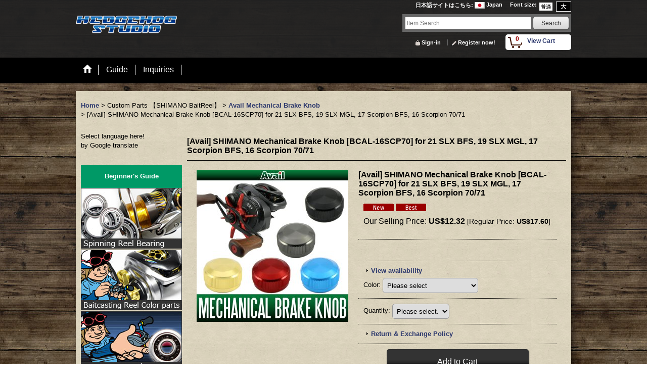

--- FILE ---
content_type: text/html; charset=UTF-8
request_url: https://www.hedgehog-studio.co.jp/product/3787
body_size: 38201
content:
<!DOCTYPE html><html lang="en">
<head prefix="og: http://ogp.me/ns# fb: http://ogp.me/ns/fb# product: http://ogp.me/ns/product#">
    <meta charset="utf-8" />
    <title>[Avail] SHIMANO Mechanical Brake Knob [BCAL-16SCP70] for 21 SLX BFS, 19 SLX MGL, 17 Scorpion BFS, 16 Scorpion 70/71</title>
    <meta name="keywords" content="Mechanical Brake Knob,reel,shimano,Baitcastingreel,bearing,HEDGEHOG STUDIO" />
    <meta name="description" content="This is Mechanical Brake Knob(cap) useful for SHIMANO 21 SLX BFS, 19 SLX MGL, 17 Scorpion BFS, 16 Scorpion 70/71." />
    <meta property="og:url" content="https://www.hedgehog-studio.co.jp/product/3787" />
    <meta property="og:site_name" content="HEDGEHOG STUDIO" />
    <meta property="og:title" content="[Avail] SHIMANO Mechanical Brake Knob [BCAL-16SCP70] for 21 SLX BFS, 19 SLX MGL, 17 Scorpion BFS, 16 Scorpion 70/71" />
    <meta property="og:description" content="DescriptionAvail Original Mechanical Brake Knob for 16 Scorpion 70.Compatible with 16 Scorpion 70 an…" />
    <meta property="og:type" content="product" />
    <meta property="og:image" content="https://www.hedgehog-studio.co.jp/data/hedgehog-studio/product/20210803_78389c.jpg" />
    <meta name="twitter:card" content="summary_large_image">
    <meta name="thumbnail" content="https://www.hedgehog-studio.co.jp/data/hedgehog-studio/product/20210803_78389c.jpg" />
    <link rel="alternate" type="application/rss+xml" title="RSS" href="https://www.hedgehog-studio.co.jp/rss/rss.php" />
    <link rel="alternate" media="only screen and (max-width: 640px)" href="https://www.hedgehog-studio.co.jp/phone/product/3787" />
    <link rel="canonical" href="https://www.hedgehog-studio.co.jp/product/3787" />
    <link href="/res/layout001/style/public/font-awesome-4.7.0/css/font-awesome.min.css" rel="stylesheet" />
    <link href="https://www.hedgehog-studio.co.jp/res/layout001/style/common.css?1698389121" rel="stylesheet" type="text/css" media="all" />
    <link href="https://www.hedgehog-studio.co.jp/res/layout018/style/template.css?1811011534" rel="stylesheet" type="text/css" media="all" />
    <link href="https://www.hedgehog-studio.co.jp/res/layout001/style/jquery.fancybox.css" rel="stylesheet" type="text/css" media="all" />
    <link href="https://www.hedgehog-studio.co.jp/data/hedgehog-studio/pc/2018100211173144814c.css?1538446651" rel="stylesheet" type="text/css" media="all" />
    <script src="https://www.hedgehog-studio.co.jp/res/layout018/js/public/jquery.js?v=420213"></script>
    <script src="https://www.hedgehog-studio.co.jp/res/layout018/js/underscore.js?v=3"></script>
    <script src="https://www.hedgehog-studio.co.jp/res/layout018/js/flipsnap.min.js"></script>
    <script src="https://www.hedgehog-studio.co.jp/res/layout018/js/pack/ocnk-min.js?1625028332"></script>
    <script src="https://www.hedgehog-studio.co.jp/res/layout018/js/pack/ranking-tab-min.js?1625028310"></script>
<meta name="google-site-verification" content="wrbgwclO4WJlF02fzR0BkZJ9c3e8AJBuPeRKOG_8zOg" />
<script async src="https://www.googletagmanager.com/gtag/js?id=UA-39593823-1"></script>
<script>
  window.dataLayer = window.dataLayer || [];
  function gtag(){dataLayer.push(arguments);}
  gtag('js', new Date());
  gtag('config', 'UA-39593823-1');
</script>

</head>

<body class="detail_page_body category9_detail_page_body category706_detail_page_body detail_new detail_pickup" id="detail_page_3787">
<div id="fb-root"></div>
<script>
    (function(d, s, id) {
    var js, fjs = d.getElementsByTagName(s)[0];
    if (d.getElementById(id)) return;
    js = d.createElement(s); js.id = id; js.async = true;js.src = "//connect.facebook.net/en_US/sdk.js#xfbml=1&version=v3.1&autoLogAppEvents=1";
        fjs.parentNode.insertBefore(js, fjs);
    }(document, 'script', 'facebook-jssdk'));
</script>
<div id="container" class="en_version visitor">
<div id="inner_container"> 

    <header role="banner">
        <div id="header_container">
            <div id="header">

                <div id="inner_header">

                    <div id="header_top" class="fix_center clearfix">
                        <div id="copy" class="header_top_600">

                        </div>
                        <div id="header_font_setting">
                            <div class="font_setting">
                                <span class="set_font_title">Font size<span class="colon">:</span></span>
                                <span class="set_font_normal"></span><span class="set_font_large"></span>
                            </div>
                        </div>
                        <div id="header_global_site" class="header_top_300">
                            <div class="global_site">
                                <div class="horizontal_site_list">
                                    <span class="site_list_title">日本語サイトはこちら<span class="colon">:</span></span>
                                    <span class="site_list_data">
                                        <a href="http://www.hedgehog-studio.com/">
                                            <span class="site_list_image"><img src="https://www.hedgehog-studio.co.jp/res/layout018/img/all/flag/flag_jp.gif" alt="Japan" width="20" height="13" class="icon_global" /></span>
                                            <span class="site_list_label">Japan</span>
                                        </a>
                                    </span>
                                </div>
                            </div>


                        </div>
                    </div>

                    <div id="header_middle" class="fix_center clearfix">
                        <div id="shoplogo" itemscope="itemscope" itemtype="http://schema.org/Organization">
                            <a itemprop="url" href="https://www.hedgehog-studio.co.jp">
                                <img itemprop="logo" src="https://www.hedgehog-studio.co.jp/data/hedgehog-studio/image/20181002_a4d943.png" width="200" height="40" alt="HEDGEHOG STUDIO" />
                            </a>
                        </div>
                        <div id="search" itemscope="itemscope" itemtype="http://schema.org/WebSite">
                            <meta itemprop="url" content="https://www.hedgehog-studio.co.jp" />
                            <form class="search_form" method="get" action="https://www.hedgehog-studio.co.jp/product-list" role="search" itemprop="potentialAction" itemscope="itemscope" itemtype="http://schema.org/SearchAction">
                                <meta itemprop="target" content="https://www.hedgehog-studio.co.jp/product-list/?keyword={keyword}" />
                                <input type="search" class="largesize searchform" name="keyword" value="" placeholder="Item Search" itemprop="query-input" />
                                <span class="global_btn"><input type="submit" class="searchinput btn_size_small btn_color_common" name="Submit" value="Search" /></span>
                            </form>
                        </div>
                    </div>

                    <div id="header_bottom" class="fix_center clearfix">
                        <div id="carttop">
                            <div class="shopping_cart_button has_cart_popup" data-empty-text="">
                                <div class="cartbtn">
                                    <a href="https://www.hedgehog-studio.co.jp/cart">
                                        <span class="cartquantity">0</span>
                                        <span class="cartbtn_text">View Cart</span>
                                    </a>
                                </div>
                            </div>
                        </div>

                        <div class="signin guestmember">
                            <div class="signin_box">
                                <ul>
                                    <li class="signin_top">
                                        <a href="https://www.hedgehog-studio.co.jp/member-login" class="secure_link">Sign-in</a>
                                    </li>
                                    <li class="register_top">
                                        <a href="https://www.hedgehog-studio.co.jp/register" class="secure_link">Register now!</a>
                                    </li>
                                </ul>
                            </div>
                        </div>
                    </div>

                </div>

                <nav role="navigation">
                    <div id="header_navigation">
                        <div id="globalnavi" class="clearfix" data-drilldown="off">
                            <ul class="fix_center clearfix pre_load_nav dropdown">
                                <li class="header_nav h_home posleft">
                                    <a href="https://www.hedgehog-studio.co.jp/" class="nav_link"><span class="nav_box"><img src="https://www.hedgehog-studio.co.jp/res/layout018/img/navi_home_bg.gif" data-x2="https://www.hedgehog-studio.co.jp/res/layout018/img/navi_home_bg_x2.gif" width="45" height="45" alt="Home" /></span></a>
                                </li>
                                <li class="header_nav h_help">
                                    <a href="https://www.hedgehog-studio.co.jp/help" class="nav_link"><span class="nav_box">Guide</span></a>
                                </li>
                                <li class="header_nav h_inquiry posright">
                                    <a href="https://www.hedgehog-studio.co.jp/contact" class="nav_link secure_link"><span class="nav_box">Inquiries</span></a>
                                </li>
                            </ul>
                        </div>
                    </div>
                </nav>

            </div>        </div>
    </header>

    <div id="contents">
        <div id="inner_contents" class="fix_center clearfix">

<div id="pan">
    <ol class="breadcrumb_list" itemscope itemtype="https://schema.org/BreadcrumbList">
        <li class="breadcrumb_nav pannavi1" itemprop="itemListElement" itemscope itemtype="https://schema.org/ListItem">
            <a href="https://www.hedgehog-studio.co.jp/" itemprop="item">
                <span class="breadcrumb_text" itemprop="name">Home</span>
            </a>
            <meta itemprop="position" content="1">
        </li>
        <li class="breadcrumb_nav pannavi2" itemprop="itemListElement" itemscope itemtype="https://schema.org/ListItem">
            <span class="gt">&gt;</span>
                <span class="pan_text" itemprop="name">Custom Parts 【SHIMANO BaitReel】</span>
            <meta itemprop="item" content="https://www.hedgehog-studio.co.jp/product-list/9">
            <meta itemprop="position" content="2">
        </li>
        <li class="breadcrumb_nav pannavi3" itemprop="itemListElement" itemscope itemtype="https://schema.org/ListItem">
            <span class="gt">&gt;</span>
            <a href="https://www.hedgehog-studio.co.jp/product-list/706" itemprop="item" class="item_list_link">
                <span class="breadcrumb_text" itemprop="name">Avail Mechanical Brake Knob</span>
            </a>
            <meta itemprop="position" content="3">
        </li>
        <li class="breadcrumb_nav" itemprop="itemListElement" itemscope itemtype="https://schema.org/ListItem">
            <span class="gt">&gt;</span>
                <span class="thispage" itemprop="name">[Avail] SHIMANO Mechanical Brake Knob [BCAL-16SCP70] for 21 SLX BFS, 19 SLX MGL, 17 Scorpion BFS, 16 Scorpion 70/71</span>
            <meta itemprop="position" content="4">
        </li>
    </ol>
</div>

            <div id="leftcol" class="side_col" role="complementary">


                <div class="side_box freearea_box" data-free="c3">
<!-- グーグル　翻訳バナー-->
<div id="google_translate_element"></div><script type="text/javascript">
function googleTranslateElementInit() {
  new google.translate.TranslateElement({pageLanguage: 'ja', gaTrack: true, gaId: 'UA-15971016-1'}, 'google_translate_element');
}
</script><script type="text/javascript" src="//translate.google.com/translate_a/element.js?cb=googleTranslateElementInit"></script>
Select language here!<br>
by Google translate<br>
<!-- ここまで-->
                </div>
                <div class="side_box freearea_box" data-free="c4">
<!-- 左エリア　カテゴリ1-->
<table border="0" cellspacing="0" cellpadding="0" width="200">
  <tbody>
    <tr>
      <td height="45" bgcolor="#009966" align="center"><b> <font color="#ffffff">Beginner's Guide</font> </b></td>
    </tr>
    <tr>
      <td><a href="https://www.hedgehog-studio.co.jp/page/5"><img
              src="https://www.hedgehog-studio.com/data/troutgeargarage/image/ema20170914ss2.jpg" border="0"
              alt="spinning reel bearing kit" width="200"></a></td>
    </tr>
    <tr>
      <td height="2"></td>
    </tr>
    <tr>
      <td><a href="https://www.hedgehog-studio.co.jp/page/22"><img
              src="https://www.hedgehog-studio.com/data/troutgeargarage/image/ema20170914bb2.jpg" border="0"
              alt="baitcasting reel custom parts" width="200"></a></td>
    </tr>
    <tr>
      <td height="2"></td>
    </tr>
    <tr>
      <td><a href="https://www.hedgehog-studio.co.jp/page/23"><img
              src="https://www.hedgehog-studio.com/data/troutgeargarage/image/ema20170914bb1.jpg" border="0"
              alt="baitcasting reel bearing size group" width="200"></a></td>
    </tr>
    <tr>
      <td height="5"></td>
    </tr>
    <tr>
      <td bgcolor="#009966" height="45" align="center"><b> <font color="#ffffff">Genuine Parts, Spool</font> </b></td>
    </tr>
    <tr>
      <td align="center" height="45" bgcolor="#e0e0e0"><a href="https://www.hedgehog-studio.co.jp/page/84"><img
              src="https://troutgeargarage.ocnk.net/data/troutgeargarage/image/maker_logo-11.png" border="0"
              alt="shimano"></a></td>
    </tr>
    <tr>
      <td align="center" height="45" bgcolor="#ffffff"><a href="https://www.hedgehog-studio.co.jp/page/82"><img
              src="https://troutgeargarage.ocnk.net/data/troutgeargarage/image/maker_logo-10.png" border="0"
              alt="daiwa"></a></td>
    </tr>
    <tr>
      <td align="center" height="45" bgcolor="#e0e0e0"><a
            href="https://www.hedgehog-studio.co.jp/product-list?keyword=%5babu+genuine%5d+&submit=search"><img
              src="https://www.hedgehog-studio.com/data/troutgeargarage/image/maker_logo-abu.png" border="0"
              alt="abu"></a></td>
    </tr>
    <tr>
      <td align="center" height="45" bgcolor="#ffffff"><a
            href="https://www.hedgehog-studio.co.jp/product-list?keyword=*mgba&submit=search"><img
              src="https://troutgeargarage.ocnk.net/data/troutgeargarage/image/maker_logo-mega.png" border="0"
              alt="megabass"></a></td>
    </tr>
    <tr>
      <td height="45" bgcolor="#e0e0e0" align="center"><a href="https://www.hedgehog-studio.co.jp/form/parts"><img
              src="https://www.hedgehog-studio.com/data/troutgeargarage/image/jun20230904002.jpg" border="0"
              alt="shimamo/daiwa genuine spare parts purchase"></a></td>
    </tr>
    <tr>
      <td align="center" height="45" bgcolor="#ffffff"><a
            href="https://www.hedgehog-studio.co.jp/product-list/1145"><img
              src="https://www.hedgehog-studio.com/data/troutgeargarage/image/jun20240731001.jpg" border="0"
              alt="Fishing Lines" width="160"></a></td>
    </tr>      
    <tr>
      <td height="5"></td>
    </tr>
    <tr>
      <td bgcolor="#009966" height="45" align="center"><b> <font color="#ffffff">Product Search by Manufacturer</font> </b></td>
    </tr>
    <tr>
      <td height="45" align="center" bgcolor="#e0e0e0"><a href="https://www.hedgehog-studio.co.jp/page/22"><img
              src="https://troutgeargarage.ocnk.net/data/troutgeargarage/image/maker_logo-01.png" border="0"
              alt="hedgehog studio"></a></td>
    </tr>
    <tr>
      <td height="45" align="center" bgcolor="#ffffff"><a href="https://www.hedgehog-studio.co.jp/page/76"><img
              src="https://troutgeargarage.ocnk.net/data/troutgeargarage/image/maker_logo-02.png" border="0"
              alt="avail"></a></td>
    </tr>
    <tr>
      <td height="45" align="center" bgcolor="#e0e0e0"><a href="https://www.hedgehog-studio.co.jp/page/129"><img
              src="https://troutgeargarage.ocnk.net/data/troutgeargarage/image/maker_logo-03.png" border="0"
              alt="zpi"></a></td>
    </tr>
    <tr>
      <td height="45" align="center" bgcolor="#ffffff"><a
            href="https://www.hedgehog-studio.co.jp/product-list/927"><img
              src="https://www.hedgehog-studio.com/data/troutgeargarage/image/maker_logo-revive.png" border="0"
              alt="rivive"></a></td>
    </tr>
    <tr>
      <td height="45" align="center" bgcolor="#e0e0e0"><a
            href="https://www.hedgehog-studio.co.jp/product-list/427"><img
              src="https://www.hedgehog-studio.com/data/troutgeargarage/image/maker_logo-kake.png" border="0"
              alt="kakedzuka design works"></a></td>
    </tr>
    <tr>
      <td height="45" align="center" bgcolor="#ffffff"><a href="https://www.hedgehog-studio.co.jp/page/74"><img
              src="https://troutgeargarage.ocnk.net/data/troutgeargarage/image/maker_logo-05.png" border="0"
              alt="livre"></a></td>
    </tr>
    <tr>
      <td height="45" align="center" bgcolor="#e0e0e0"><a
            href="https://www.hedgehog-studio.co.jp/product-list?keyword=%5bstudio+composite&submit=search"><img
              src="https://troutgeargarage.ocnk.net/data/troutgeargarage/image/maker_logo-04.png" border="0"
              alt="studio composite"></a></td>
    </tr>
    <tr>
      <td height="45" align="center" bgcolor="#ffffff"><a href="https://www.hedgehog-studio.co.jp/page/80"><img
              src="https://troutgeargarage.ocnk.net/data/troutgeargarage/image/maker_logo-07b.png" border="0"
              alt="ios factory"></a></td>
    </tr>
    <tr>
      <td height="45" align="center" bgcolor="#e0e0e0"><a
            href="https://www.hedgehog-studio.co.jp/product-list/993"><img
              src="https://www.hedgehog-studio.com/data/troutgeargarage/image/maker_logo-iworks.png" border="0"
              alt="i.works"></a></td>
    </tr>
    <tr>
      <td height="45" bgcolor="#ffffff" align="center"><a
            href="https://www.hedgehog-studio.co.jp/product-list/784"><img
              src="https://troutgeargarage.ocnk.net/data/troutgeargarage/image/maker_logo-09.png" border="0"
              alt="mtcw"></a></td>
    </tr>
    <tr>
      <td height="45" bgcolor="#e0e0e0" align="center"><a
            href="https://www.hedgehog-studio.co.jp/product-list/380"><img
              src="https://troutgeargarage.ocnk.net/data/troutgeargarage/image/maker_logo-06.png" border="0"
              alt="dlive"></a></td>
    </tr>
    <tr>
      <td height="45" bgcolor="#ffffff" align="center"><a
            href="https://www.hedgehog-studio.co.jp/product-list/1175"><img
              src="https://www.hedgehog-studio.com/data/troutgeargarage/image/maker_logo-fhf.png" border="0"
              alt="FHF"></a></td>
    </tr>
    <tr>
      <td height="45" bgcolor="#e0e0e0" align="center"><a href="https://www.hedgehog-studio.co.jp/product/4031"><img
              src="https://troutgeargarage.ocnk.net/data/troutgeargarage/image/maker_logo-mibro.png" border="0"
              alt="mibro"></a></td>
    </tr>
    <tr>
      <td height="45" bgcolor="#ffffff" align="center"><a
            href="https://www.hedgehog-studio.co.jp/product-list/1274"><img
              src="https://www.hedgehog-studio.com/data/troutgeargarage/image/maker_logo-pletry.png" border="0"
              alt="Pletry"></a></td>
    </tr>      
    <tr>
      <td height="45" bgcolor="#e0e0e0" align="center"><a
            href="https://www.hedgehog-studio.co.jp/product-list/960"><img
              src="https://troutgeargarage.ocnk.net/data/troutgeargarage/image/maker_logo-gratica.png" border="0"
              alt="gratica"></a></td>
    </tr>
    <tr>
      <td height="45" bgcolor="#ffffff" align="center"><a
            href="https://www.hedgehog-studio.co.jp/product-list/1124"><img
              src="https://www.hedgehog-studio.com/data/troutgeargarage/image/maker_logo-ulcus.png" border="0"
              alt="ulcus"></a></td>
    </tr>
    <tr>
      <td height="45" bgcolor="#e0e0e0" align="center"><a
            href="https://www.hedgehog-studio.co.jp/product-list/873"><img
              src="https://www.hedgehog-studio.com/data/troutgeargarage/image/maker_logo-komaya.png" border="0"
              alt="komaya"></a></td>
    </tr>
    <tr>
      <td height="45" bgcolor="#ffffff" align="center"><a
            href="https://www.hedgehog-studio.co.jp/product-list/1256"><img
              src="https://www.hedgehog-studio.com/data/troutgeargarage/image/maker_logo-le.png" border="0"
              alt="LEVITATION ENGINEERING"></a></td>
    </tr>
    <tr>
      <td height="45" bgcolor="#e0e0e0" align="center"><a
            href="https://www.hedgehog-studio.co.jp/product-list/1240"><img
              src="https://www.hedgehog-studio.com/data/troutgeargarage/image/maker_logo-gw.png" border="0"
              alt="GOLD Works"></a></td>
    </tr>
    <tr>
      <td height="45" bgcolor="#ffffff" align="center"><a
            href="https://www.hedgehog-studio.co.jp/product-list/728"><img
              src="https://troutgeargarage.ocnk.net/data/troutgeargarage/image/maker_logo-bored.png" border="0"
              alt="BORED"></a></td>
    </tr>	  
    <tr>
      <td height="45" bgcolor="#e0e0e0" align="center"><a
            href="https://www.hedgehog-studio.co.jp/product-list/954"><img
              src="https://troutgeargarage.ocnk.net/data/troutgeargarage/image/maker_logo-mcsqu.png" border="0"
              alt="mc squared"></a></td>
    </tr>      
    <tr>
      <td height="45" bgcolor="#ffffff" align="center"><a
            href="https://www.hedgehog-studio.co.jp/product-list/1125"><img
              src="https://troutgeargarage.ocnk.net/data/troutgeargarage/image/maker_logo-glit.png" border="0"
              alt="glitch oil"></a></td>
    </tr>
    <tr>
      <td align="center" height="45" bgcolor="#e0e0e0"><a
            href="https://www.hedgehog-studio.co.jp/product-list/498"><img
              src="https://troutgeargarage.ocnk.net/data/troutgeargarage/image/maker_logo-som.png" border="0"
              alt="studio ocean mark"></a></td>
    </tr>
    <tr>
      <td height="45" align="center" bgcolor="#ffffff"><a
            href="https://www.hedgehog-studio.co.jp/product-list/965"><img
              src="https://troutgeargarage.ocnk.net/data/troutgeargarage/image/maker_logo-08.png" border="0"
              alt="kahara japan"></a></td>
    </tr>
    <tr>
      <td height="45" align="center" bgcolor="#e0e0e0"><a
            href="https://www.hedgehog-studio.co.jp/product-list?keyword=haneda+craft&submit=search"><img
              src="https://troutgeargarage.ocnk.net/data/troutgeargarage/image/maker_logo-hane.png" border="0"
              alt="haneda craft"></a></td>
    </tr>
    <tr>
      <td height="45" align="center" bgcolor="#ffffff"><a
            href="https://www.hedgehog-studio.co.jp/product-list/981"><img
              src="https://www.hedgehog-studio.com/data/troutgeargarage/image/maker_logo-ajcraft.png" border="0"
              alt="aj craft"></a></td>
    </tr>
    <tr>
      <td align="center" height="45" bgcolor="#e0e0e0"><a
            href="https://www.hedgehog-studio.co.jp/product-list/720"><img
              src="https://troutgeargarage.ocnk.net/data/troutgeargarage/image/maker_logo-try.png" border="0"
              alt="try-angle"></a></td>
    </tr>

    <tr>
      <td align="center" height="45" bgcolor="#ffffff"><a
            href="https://www.hedgehog-studio.co.jp/product-list/721"><img
              src="https://troutgeargarage.ocnk.net/data/troutgeargarage/image/maker_logo-yz.png" border="0"
              alt="y`z craft"></a></td>
    </tr>
    <tr>
      <td height="45" align="center" bgcolor="#e0e0e0"><a
            href="https://www.hedgehog-studio.co.jp/product-list/645"><img
              src="https://troutgeargarage.ocnk.net/data/troutgeargarage/image/maker_logo-34f.png" border="0"
              alt="34"></a></td>
    </tr>
    <tr>
      <td height="45" bgcolor="#ffffff" align="center"><a
            href="https://www.hedgehog-studio.co.jp/product-list/967"><img
              src="https://troutgeargarage.ocnk.net/data/troutgeargarage/image/maker_logo-glory.png" border="0"
              alt="glory fish"></a></td>
    </tr>
    <tr>
      <td height="45" bgcolor="#e0e0e0" align="center"><a
            href="https://www.hedgehog-studio.co.jp/product-list/709"><img
              src="https://troutgeargarage.ocnk.net/data/troutgeargarage/image/maker_logo-more.png" border="0"
              alt="morebites"></a></td>
    </tr>
    <tr>
      <td height="45" align="center" bgcolor="#ffffff"><a
            href="https://www.hedgehog-studio.co.jp/product-list/710"><img
              src="https://troutgeargarage.ocnk.net/data/troutgeargarage/image/maker_logo-tubaki.png" border="0"
              alt="tsubaki kenkyujo"></a></td>
    </tr>
    <tr>
      <td align="center" height="45" bgcolor="#e0e0e0"><a
            href="https://www.hedgehog-studio.co.jp/product-list/792"><img
              src="https://www.hedgehog-studio.com/data/troutgeargarage/image/maker_logo-inx.png" border="0"
              alt="inx.label"></a></td>
    </tr>
    <tr>
      <td height="45" align="center" bgcolor="#ffffff"><a
            href="https://www.hedgehog-studio.co.jp/product-list/796"><img
              src="https://www.hedgehog-studio.com/data/troutgeargarage/image/maker_logo-idr.png" border="0"
              alt="ider design"></a></td>
    </tr>
    <tr>
      <td height="45" align="center" bgcolor="#e0e0e0"><a
            href="https://www.hedgehog-studio.co.jp/product-list/712"><img
              src="https://troutgeargarage.ocnk.net/data/troutgeargarage/image/maker_logo-va.png" border="0"
              alt="valleyhill"></a></td>
    </tr>
    <tr>
      <td align="center" height="45" bgcolor="#ffffff"><a
            href="https://www.hedgehog-studio.co.jp/product-list/719"><img
              src="https://troutgeargarage.ocnk.net/data/troutgeargarage/image/maker_logo-wh3.png" border="0"
              alt="whiplash factory"></a></td>
    </tr>
    <tr>
      <td align="center" height="45" bgcolor="#e0e0e0"><a
            href="https://www.hedgehog-studio.co.jp/product-list/713"><img
              src="https://troutgeargarage.ocnk.net/data/troutgeargarage/image/maker_logo-winn.png" border="0"
              alt="winn"></a></td>
    </tr>
    <tr>
      <td height="45" align="center" bgcolor="#ffffff"><a
            href="https://www.hedgehog-studio.co.jp/product-list/715"><img
              src="https://troutgeargarage.ocnk.net/data/troutgeargarage/image/maker_logo-at2.png" border="0"
              alt="alpha tackle"></a></td>
    </tr>
    <tr>
      <td height="45" align="center" bgcolor="#e0e0e0"><a
            href="https://www.hedgehog-studio.co.jp/product-list/714"><img
              src="https://troutgeargarage.ocnk.net/data/troutgeargarage/image/maker_logo-engine.png" border="0"
              alt="engine"></a></td>
    </tr>
    <tr>
      <td height="45" align="center" bgcolor="#ffffff"><a
            href="https://www.hedgehog-studio.co.jp/product-list/937"><img
              src="https://www.hedgehog-studio.com/data/troutgeargarage/image/maker_logo-dran.png" border="0"
              alt="dranckrazy"></a></td>
    </tr>
    <tr>
      <td height="45" align="center" bgcolor="#e0e0e0"><a
            href="https://www.hedgehog-studio.co.jp/product-list/864"><img
              src="https://www.hedgehog-studio.com/data/troutgeargarage/image/maker_logo-dre.png" border="0"
              alt="dress"></a></td>
    </tr>
    <tr>
      <td align="center" height="45" bgcolor="#ffffff"><a
            href="https://www.hedgehog-studio.co.jp/product-list/711"><img
              src="https://troutgeargarage.ocnk.net/data/troutgeargarage/image/maker_logo-days.png" border="0"
              alt="daysprout"></a></td>
    </tr>
    <tr>
      <td height="45" align="center" bgcolor="#e0e0e0"><a
            href="https://www.hedgehog-studio.co.jp/product-list/718"><img
              src="https://troutgeargarage.ocnk.net/data/troutgeargarage/image/maker_logo-gnius.png" border="0"
              alt="g-nius project"></a></td>
    </tr>
    <tr>
      <td height="45" bgcolor="#ffffff" align="center"><a
            href="https://www.hedgehog-studio.co.jp/product-list/877"><img
              src="https://www.hedgehog-studio.com/data/troutgeargarage/image/maker_logo-bast.png" border="0"
              alt="best tackle"></a></td>
    </tr>
    <tr>
      <td height="45" align="center" bgcolor="#e0e0e0"><a
            href="https://www.hedgehog-studio.co.jp/product-list/863"><img
              src="https://www.hedgehog-studio.com/data/troutgeargarage/image/maker_logo-bad.png" border="0"
              alt="radsense"></a></td>
    </tr>
    <tr>
      <td height="45" bgcolor="#ffffff" align="center"><a
            href="https://www.hedgehog-studio.co.jp/product-list/875"><img
              src="https://www.hedgehog-studio.com/data/troutgeargarage/image/maker_logo-mor.png" border="0"
              alt="morpho"></a></td>
    </tr>
    <tr>
      <td height="45" align="center" bgcolor="#e0e0e0"><a
            href="https://www.hedgehog-studio.co.jp/product-list/872"><img
              src="https://www.hedgehog-studio.com/data/troutgeargarage/image/maker_logo-kagawa.png" border="0"
              alt="kagawa enbikougyo"></a></td>
    </tr>
    <tr>
      <td height="45" align="center" bgcolor="#ffffff"><a
            href="https://www.hedgehog-studio.co.jp/product-list/899"><img
              src="https://www.hedgehog-studio.com/data/troutgeargarage/image/maker_logo-smith.png" border="0"
              alt="smith"></a></td>
    </tr>
    <tr>
      <td height="45" align="center" bgcolor="#e0e0e0"><a
            href="https://www.hedgehog-studio.co.jp/product-list/889"><img
              src="https://www.hedgehog-studio.com/data/troutgeargarage/image/maker_logo-gaea.png" border="0"
              alt="gaea"></a></td>
    </tr>
    <tr>
      <td height="45" align="center" bgcolor="#ffffff"><a
            href="https://www.hedgehog-studio.co.jp/product-list/938"><img
              src="https://www.hedgehog-studio.com/data/troutgeargarage/image/maker_logo-tailw.png" border="0"
              alt="tailwalk"></a></td>
    </tr>
    <tr>
      <td height="45" align="center" bgcolor="#e0e0e0"><a
            href="https://www.hedgehog-studio.co.jp/product-list/887"><img
              src="https://www.hedgehog-studio.com/data/troutgeargarage/image/maker_logo-ulu.png" border="0"
              alt="ulucus"></a></td>
    </tr>
    <tr>
      <td height="45" align="center" bgcolor="#ffffff"><a href="https://www.hedgehog-studio.co.jp/product-list/943"><img
              src="https://www.hedgehog-studio.com/data/troutgeargarage/image/maker_logo-souls.png" border="0"
              alt="souls"></a></td>
    </tr>
    <tr>
      <td height="45" align="center" bgcolor="#e0e0e0"><a
            href="https://www.hedgehog-studio.co.jp/product-list/413"><img
              src="https://troutgeargarage.ocnk.net/data/troutgeargarage/image/maker_logo-fman2.png" border="0"
              alt="fishman"></a></td>
    </tr>
    <tr>
      <td align="center" height="45" bgcolor="#ffffff"><a
            href="https://www.hedgehog-studio.co.jp/product-list/874"><img
              src="https://troutgeargarage.ocnk.net/data/troutgeargarage/image/maker_logo-king.png" border="0"
              alt="transcendence"></a></td>
    </tr>
    <tr>
      <td height="45" bgcolor="#e0e0e0" align="center"><a
            href="https://www.hedgehog-studio.co.jp/product-list/717"><img
              src="https://troutgeargarage.ocnk.net/data/troutgeargarage/image/maker_logo-chill.png" border="0"
              alt="chill"></a></td>
    </tr>
    <tr>
      <td bgcolor="#ffffff" height="45" align="center"><a
            href="https://www.hedgehog-studio.co.jp/product-list/729"><img
              src="https://www.hedgehog-studio.com/data/troutgeargarage/image/maker_logo-uzu2.png" border="0"
              alt="uzu"></a></td>
    </tr>
    <tr>
      <td height="45" align="center" bgcolor="#e0e0e0"><a
            href="https://www.hedgehog-studio.co.jp/product-list/1147"><img
              src="https://www.hedgehog-studio.com/data/troutgeargarage/image/maker_logo-varivas.png" border="0"
              alt="varivas"></a></td>
    </tr>
    <tr>
      <td height="45" align="center" bgcolor="#ffffff"><a
            href="https://www.hedgehog-studio.co.jp/product-list/1275"><img
              src="https://www.hedgehog-studio.com/data/troutgeargarage/image/maker_logo-kureha.png" border="0"
              alt="seaguar"></a></td>
    </tr>
    <tr>
      <td height="45" align="center" bgcolor="#e0e0e0"><a
            href="https://www.hedgehog-studio.co.jp/product-list/1276"><img
              src="https://www.hedgehog-studio.com/data/troutgeargarage/image/maker_logo-sunline.png" border="0"
              alt="sunline"></a></td>
    </tr>      
  </tbody>
</table>
                </div>
                <div class="side_box freearea_box" data-free="c5">
<!-- 左エリア　カテゴリ2-->
<table border="0" cellpadding="0" cellspacing="0" bgcolor="#605a4c" width="200">
  <tbody>
    <tr>
      <td bgcolor="#605a4c" height="1" width="1"></td>
      <td bgcolor="#605a4c" width="74"></td>
      <td bgcolor="#605a4c" width="5"></td>
      <td bgcolor="#605a4c" width="119"></td>
      <td width="1" height="1"></td>
    </tr>
    <tr>
      <td bgcolor="#605a4c"></td>
      <td bgcolor="#009966" height="45" colspan="3" align="center"><font color="#ffffff"><b>Product Search by Parts</b></font></td>
      <td></td>
    </tr>
    <tr>
      <td height="1"></td>
      <td colspan="3"></td>
      <td></td>
    </tr>
  </tbody>
</table>
<table border="0" cellpadding="0" cellspacing="0" bgcolor="#605a4c" width="200">
  <tbody>
    <tr>
      <td height="1" width="1"></td>
      <td width="74"></td>
      <td width="5"></td>
      <td width="119"></td>
      <td height="1" width="1"></td>
    </tr>
    <tr>
      <td height="10"></td>
      <td bgcolor="#000000"></td>
      <td bgcolor="#000000"></td>
      <td bgcolor="#000000"></td>
      <td></td>
    </tr>
    <tr>
      <td bgcolor="#605a4c"></td>
      <td bgcolor="#000000" colspan="3" height="30" align="center"><img src="https://troutgeargarage.ocnk.net/data/troutgeargarage/image/cat_sp_sp1.jpg" border="0"></td>
      <td></td>
    </tr>
    <tr>
      <td nowrap height="10"></td>
      <td colspan="3" bgcolor="#000000" align="center"><font color="#ffffff"><b>Spinning Reel</b></font></td>
      <td></td>
    </tr>
    <tr>
      <td height="1"></td>
      <td colspan="3"></td>
      <td></td>
    </tr>
    <tr>
      <td></td>
      <td colspan="3" bgcolor="#b4b4b4" height="2"></td>
      <td></td>
    </tr>
    <tr>
      <td bgcolor="#605a4c"></td>
      <td bgcolor="#36558e" height="30" colspan="3"><b><font color="#ffffff">　Bearing</font></b></td>
      <td></td>
    </tr>
    <tr>
      <td height="1"></td>
      <td colspan="3"></td>
      <td></td>
    </tr>
    <tr>
      <td bgcolor="#605a4c"></td>
      <td bgcolor="#ffffff"><a href="https://www.hedgehog-studio.co.jp/page/5"><img src="https://troutgeargarage.ocnk.net/data/troutgeargarage/image/cat_img-31.jpg" border="0"></a></td>
      <td bgcolor="#ffffff"></td>
      <td bgcolor="#ffffff"><a href="https://www.hedgehog-studio.co.jp/page/5">Bearing Upgrade Kit</a></td>
      <td></td>
    </tr>
    <tr>
      <td height="1"></td>
      <td></td>
      <td></td>
      <td></td>
      <td></td>
    </tr>
    <tr>
      <td bgcolor="#605a4c"></td>
      <td bgcolor="#ffffff"><a href="https://www.hedgehog-studio.co.jp/product-list/98"><img src="https://troutgeargarage.ocnk.net/data/troutgeargarage/image/cat_img-32.jpg" border="0"></a></td>
      <td bgcolor="#ffffff"></td>
      <td bgcolor="#ffffff"><a href="https://www.hedgehog-studio.co.jp/product-list/98">All Size Bearing</a></td>
      <td></td>
    </tr>
    <tr>
      <td height="1"></td>
      <td></td>
      <td></td>
      <td></td>
      <td></td>
    </tr>
    <tr>
      <td></td>
      <td bgcolor="#ffffff"><a href="https://www.hedgehog-studio.co.jp/product-list?keyword=spln&submit=search"><img src="https://www.hedgehog-studio.com/data/troutgeargarage/image/cat_img-spline.jpg" border="0"></a></td>
      <td bgcolor="#ffffff"></td>
      <td bgcolor="#ffffff"><a href="https://www.hedgehog-studio.co.jp/product-list?keyword=spln&submit=search">Line Roller<br>
      Genuine/Custom</a></td>
      <td></td>
    </tr>
    <tr>
      <td height="1"></td>
      <td></td>
      <td></td>
      <td></td>
      <td></td>
    </tr>
    <tr>
      <td></td>
      <td bgcolor="#ffffff"><a href="https://hedgehog-studio.ocnk.net/product-list/553"><img src="https://troutgeargarage.ocnk.net/data/troutgeargarage/image/cat_img-81.jpg" border="0"></a></td>
      <td bgcolor="#ffffff"></td>
      <td bgcolor="#ffffff"><a href="https://hedgehog-studio.ocnk.net/product-list/553">Various parts for line rollers</a></td>
      <td></td>
    </tr>
    <tr>
      <td height="1"></td>
      <td></td>
      <td></td>
      <td></td>
      <td></td>
    </tr>
    <tr>
      <td></td>
      <td bgcolor="#ffffff"><a href="https://www.hedgehog-studio.co.jp/product-list?keyword=sdsy&submit=search"><img src="https://www.hedgehog-studio.com/data/troutgeargarage/image/cat_img-sdsy.jpg" border="0"></a></td>
      <td bgcolor="#ffffff"></td>
      <td bgcolor="#ffffff"><a href="https://www.hedgehog-studio.co.jp/product-list?keyword=sdsy&submit=search">Spool Shaft<br>
      Drag System</a></td>
      <td></td>
    </tr>
    <tr>
      <td height="1"></td>
      <td></td>
      <td></td>
      <td></td>
      <td></td>
    </tr>
    <tr>
      <td></td>
      <td bgcolor="#b4b4b4" height="2"></td>
      <td bgcolor="#b4b4b4"></td>
      <td bgcolor="#b4b4b4"></td>
      <td></td>
    </tr>
    <tr>
      <td bgcolor="#605a4c"></td>
      <td bgcolor="#36558e" height="30" colspan="3"><b><font color="#ffffff">　Color Parts</font></b></td>
      <td></td>
    </tr>
    <tr>
      <td height="1"></td>
      <td colspan="3"></td>
      <td></td>
    </tr>
    <tr>
      <td bgcolor="#605a4c"></td>
      <td bgcolor="#ffffff"><a href="https://www.hedgehog-studio.co.jp/page/146"><img src="https://troutgeargarage.ocnk.net/data/troutgeargarage/image/cat_img-33sta.jpg" border="0"></a><br>
      <a href="https://www.hedgehog-studio.co.jp/page/146"><img src="https://troutgeargarage.ocnk.net/data/troutgeargarage/image/cat_img-33ha.jpg" border="0"></a></td>
      <td bgcolor="#ffffff"></td>
      <td bgcolor="#ffffff"><a href="https://www.hedgehog-studio.co.jp/page/146">Handle Cap and Reel Stand</a></td>
      <td></td>
    </tr>
    <tr>
      <td height="1"></td>
      <td></td>
      <td></td>
      <td></td>
      <td></td>
    </tr>
    <tr>
      <td></td>
      <td bgcolor="#b4b4b4" height="2"></td>
      <td bgcolor="#b4b4b4"></td>
      <td bgcolor="#b4b4b4"></td>
      <td></td>
    </tr>
    <tr>
      <td bgcolor="#605a4c"></td>
      <td bgcolor="#36558e" colspan="3" height="30"><b><font color="#ffffff">　Spool</font></b></td>
      <td></td>
    </tr>
    <tr>
      <td height="1"></td>
      <td colspan="3"></td>
      <td></td>
    </tr>
    <tr>
      <td bgcolor="#605a4c"></td>
      <td bgcolor="#ffffff"><a href="https://www.hedgehog-studio.co.jp/page/335"><img src="https://troutgeargarage.ocnk.net/data/troutgeargarage/image/cat_img-35.jpg" border="0"></a></td>
      <td bgcolor="#ffffff"></td>
      <td bgcolor="#ffffff"><a href="https://www.hedgehog-studio.co.jp/page/335">SHIMANO<br>Genuine</a></td>
      <td></td>
    </tr>
    <tr>
      <td height="1"></td>
      <td></td>
      <td></td>
      <td></td>
      <td></td>
    </tr>
    <tr>
      <td bgcolor="#605a4c"></td>
      <td bgcolor="#ffffff"><a href="https://www.hedgehog-studio.co.jp/page/330"><img src="https://troutgeargarage.ocnk.net/data/troutgeargarage/image/cat_img-36.jpg" border="0"></a></td>
      <td bgcolor="#ffffff"></td>
      <td bgcolor="#ffffff"><a href="https://www.hedgehog-studio.co.jp/page/330">DAIWA<br>Genuine</a></td>
      <td></td>
    </tr>
    <tr>
      <td height="1"></td>
      <td></td>
      <td></td>
      <td></td>
      <td></td>
    </tr>
    <tr>
      <td></td>
      <td bgcolor="#ffffff"><a href="https://www.hedgehog-studio.co.jp/product-list/501"><img src="https://troutgeargarage.ocnk.net/data/troutgeargarage/image/cat_img-107.jpg" border="0"></a></td>
      <td bgcolor="#ffffff"></td>
      <td bgcolor="#ffffff"><a href="https://www.hedgehog-studio.co.jp/product-list/501">STUDIO<br>Ocean Mark<br>
      for SHIMANO</a></td>
      <td></td>
    </tr>
    <tr>
      <td height="1"></td>
      <td></td>
      <td></td>
      <td></td>
      <td></td>
    </tr>
    <tr>
      <td></td>
      <td bgcolor="#ffffff"><a href="https://www.hedgehog-studio.co.jp/product-list/500"><img src="https://troutgeargarage.ocnk.net/data/troutgeargarage/image/cat_img-106.jpg" border="0"></a></td>
      <td bgcolor="#ffffff"></td>
      <td bgcolor="#ffffff"><a href="https://www.hedgehog-studio.co.jp/product-list/500">STUDIO<br>Ocean Mark<br>
      for DAIWA</a></td>
      <td></td>
    </tr>
    <tr>
      <td height="1"></td>
      <td></td>
      <td></td>
      <td></td>
      <td></td>
    </tr>
    <tr>
      <td></td>
      <td bgcolor="#ffffff"><a href="https://www.hedgehog-studio.co.jp/product-list/646"><img src="https://troutgeargarage.ocnk.net/data/troutgeargarage/image/cat_img-tictsp.jpg" border="0"></a></td>
      <td bgcolor="#ffffff"></td>
      <td bgcolor="#ffffff"><a href="https://www.hedgehog-studio.co.jp/product-list/646">TICT<br>for SHIMANO, DAIWA</a></td>
      <td></td>
    </tr>
    <tr>
      <td height="1"></td>
      <td></td>
      <td></td>
      <td></td>
      <td></td>
    </tr>
    <tr>
      <td bgcolor="#605a4c"></td>
      <td bgcolor="#ffffff"><a href="https://www.hedgehog-studio.co.jp/product/4193"><img src="https://troutgeargarage.ocnk.net/data/troutgeargarage/image/cat_img-37.jpg" border="0"></a></td>
      <td bgcolor="#ffffff"></td>
      <td bgcolor="#ffffff"><a href="https://www.hedgehog-studio.co.jp/product/4193">SHIMANO Genuine<br>Drag Washer</a></td>
      <td></td>
    </tr>
    <tr>
      <td height="1"></td>
      <td></td>
      <td></td>
      <td></td>
      <td></td>
    </tr>
    <tr>
      <td bgcolor="#605a4c"></td>
      <td bgcolor="#ffffff"><a href="https://www.hedgehog-studio.co.jp/product-list/385"><img src="https://www.hedgehog-studio.com/data/troutgeargarage/image/cat_img-daiwadw01.jpg" border="0"></a></td>
      <td bgcolor="#ffffff"></td>
      <td bgcolor="#ffffff"><a href="https://www.hedgehog-studio.co.jp/product-list/385">DAIWA Genuine<br>Drag Washer</a></td>
      <td></td>
    </tr>
    <tr>
      <td height="1"></td>
      <td></td>
      <td></td>
      <td></td>
      <td></td>
    </tr>
    <tr>
      <td></td>
      <td bgcolor="#ffffff"><a href="https://www.hedgehog-studio.co.jp/product-list?keyword=*cpdw&submit=search"><img src="https://www.hedgehog-studio.com/data/troutgeargarage/image/cat_img-kodr.jpg" border="0"></a></td>
      <td bgcolor="#ffffff"></td>
      <td bgcolor="#ffffff"><a href="https://www.hedgehog-studio.co.jp/product-list?keyword=*cpdw&submit=search">Custom Parts<br>Drag Washer</a></td>
      <td></td>
    </tr>
    <tr>
      <td height="1"></td>
      <td></td>
      <td></td>
      <td></td>
      <td></td>
    </tr>
    <tr>
      <td bgcolor="#605a4c"></td>
      <td bgcolor="#ffffff"><a href="https://www.hedgehog-studio.co.jp/product-list?keyword=splc&submit=search"><img src="https://troutgeargarage.ocnk.net/data/troutgeargarage/image/cat_img-38.jpg" border="0"></a></td>
      <td bgcolor="#ffffff"></td>
      <td bgcolor="#ffffff"><a href="https://www.hedgehog-studio.co.jp/product-list?keyword=splc&submit=search">Spool Case</a></td>
      <td></td>
    </tr>
    <tr>
      <td height="1"></td>
      <td></td>
      <td></td>
      <td></td>
      <td></td>
    </tr>
    <tr>
      <td></td>
      <td height="2" bgcolor="#b4b4b4"></td>
      <td height="2" bgcolor="#b4b4b4"></td>
      <td height="2" bgcolor="#b4b4b4"></td>
      <td></td>
    </tr>
    <tr>
      <td bgcolor="#605a4c"></td>
      <td bgcolor="#36558e" colspan="3" height="30"><b><font color="#ffffff">　Handle</font></b></td>
      <td></td>
    </tr>
    <tr>
      <td height="1"></td>
      <td colspan="3"></td>
      <td></td>
    </tr>
    <tr>
      <td></td>
      <td colspan="3" height="30" bgcolor="#36558e"><b><font color="#ffffff">　Special Features<br>　by Fishing Style</font></b></td>
      <td></td>
    </tr>
    <tr>
      <td height="1"></td>
      <td colspan="3"></td>
      <td></td>
    </tr>
    <tr>
      <td></td>
      <td height="50" bgcolor="#ffffff"><a href="https://www.hedgehog-studio.co.jp/page/362"><img src="https://www.hedgehog-studio.com/data/troutgeargarage/image/cat_img-lthandle.jpg" border="0"></a></td>
      <td bgcolor="#ffffff"></td>
      <td bgcolor="#ffffff"><a href="https://www.hedgehog-studio.co.jp/page/362">Light Game Fishing<br>
      Handles<br>
      </a></td>
      <td></td>
    </tr>
    <tr>
      <td height="1"></td>
      <td></td>
      <td></td>
      <td></td>
      <td></td>
    </tr>
    <tr>
      <td></td>
      <td height="50" bgcolor="#ffffff"><a href="https://www.hedgehog-studio.co.jp/page/361"><img src="https://www.hedgehog-studio.com/data/troutgeargarage/image/cat_img-pwhandle.jpg" border="0"></a></td>
      <td bgcolor="#ffffff"></td>
      <td bgcolor="#ffffff"><a href="https://www.hedgehog-studio.co.jp/page/361">For Big Game<br>
      Offshore Power Handles</a><br></td>
      <td></td>
    </tr>
    <tr>
      <td height="1"></td>
      <td></td>
      <td></td>
      <td></td>
      <td></td>
    </tr>
    <tr>
      <td></td>
      <td height="30" colspan="3" bgcolor="#36558e"><b><font color="#ffffff">　Items by Manufacturer</font></b></td>
      <td></td>
    </tr>
    <tr>
      <td height="1"></td>
      <td></td>
      <td></td>
      <td></td>
      <td></td>
    </tr>    
    <tr>
      <td></td>
      <td bgcolor="#ffffff"><a href="https://www.hedgehog-studio.co.jp/product-list/623"><img src="https://troutgeargarage.ocnk.net/data/troutgeargarage/image/cat_img-sspha.jpg" border="0"></a></td>
      <td bgcolor="#ffffff"></td>
      <td bgcolor="#ffffff"><a href="https://www.hedgehog-studio.co.jp/product-list/623">YUMEYA<br>
      SHIMANO Genuine<br>
      </a></td>
      <td></td>
    </tr>
    <tr>
      <td height="1"></td>
      <td></td>
      <td></td>
      <td></td>
      <td></td>
    </tr>
    <tr>
      <td></td>
      <td bgcolor="#ffffff"><a href="https://hedgehog-studio.ocnk.net/product-list/731"><img src="https://troutgeargarage.ocnk.net/data/troutgeargarage/image/cat_img-daspha.jpg" border="0"></a></td>
      <td bgcolor="#ffffff"></td>
      <td bgcolor="#ffffff"><a href="https://hedgehog-studio.ocnk.net/product-list/731">SLP WORKS<br>
      DAIWA Genuine</a></td>
      <td></td>
    </tr>
    <tr>
      <td height="1"></td>
      <td></td>
      <td></td>
      <td></td>
      <td></td>
    </tr>
    <tr>
      <td bgcolor="#605a4c"></td>
      <td bgcolor="#ffffff"><a href="https://www.hedgehog-studio.co.jp/product/2583"><img src="https://troutgeargarage.ocnk.net/data/troutgeargarage/image/cat_img-79.jpg" border="0"></a></td>
      <td bgcolor="#ffffff"></td>
      <td bgcolor="#ffffff"><a href="https://www.hedgehog-studio.co.jp/product/2583">Avail</a></td>
      <td></td>
    </tr>
    <tr>
      <td height="1"></td>
      <td></td>
      <td></td>
      <td></td>
      <td></td>
    </tr>
    <tr>
      <td></td>
      <td bgcolor="#ffffff"><a href="https://www.hedgehog-studio.co.jp/product-list/637"><img src="https://troutgeargarage.ocnk.net/data/troutgeargarage/image/cat_img-39.jpg" border="0"></a></td>
      <td bgcolor="#ffffff"></td>
      <td bgcolor="#ffffff"><a href="https://www.hedgehog-studio.co.jp/product-list/637">ZPI</a></td>
      <td></td>
    </tr>
    <tr>
      <td height="1"></td>
      <td></td>
      <td></td>
      <td></td>
      <td></td>
    </tr>
    <tr>
      <td bgcolor="#605a4c"></td>
      <td bgcolor="#ffffff"><a href="https://www.hedgehog-studio.co.jp/product-list/927"><img src="https://www.hedgehog-studio.com/data/troutgeargarage/image/cat_img-revive02.jpg" border="0"></a></td>
      <td bgcolor="#ffffff"></td>
      <td bgcolor="#ffffff"><a href="https://www.hedgehog-studio.co.jp/product-list/927">REVIVE</a></td>
      <td></td>
    </tr>
    <tr>
      <td height="1"></td>
      <td></td>
      <td></td>
      <td></td>
      <td></td>
    </tr>
    <tr>
      <td bgcolor="#605a4c"></td>
      <td bgcolor="#ffffff"><a href="https://www.hedgehog-studio.co.jp/product-list/378"><img src="https://troutgeargarage.ocnk.net/data/troutgeargarage/image/cat_img-40.jpg" border="0"></a></td>
      <td bgcolor="#ffffff"></td>
      <td bgcolor="#ffffff"><a href="https://www.hedgehog-studio.co.jp/product-list/378">Studio<br> Composite</a></td>
      <td></td>
    </tr>
    <tr>
      <td height="1"></td>
      <td></td>
      <td></td>
      <td></td>
      <td></td>
    </tr>
    <tr>
      <td bgcolor="#605a4c"></td>
      <td bgcolor="#ffffff"><a href="https://www.hedgehog-studio.co.jp/product-list/379"><img src="https://troutgeargarage.ocnk.net/data/troutgeargarage/image/cat_img-41.jpg" border="0"></a></td>
      <td bgcolor="#ffffff"></td>
      <td bgcolor="#ffffff"><a href="https://www.hedgehog-studio.co.jp/product-list/379">LIVRE</a></td>
      <td></td>
    </tr>
    <tr>
      <td height="1"></td>
      <td></td>
      <td></td>
      <td></td>
      <td></td>
    </tr>
    <tr>
      <td bgcolor="#605a4c"></td>
      <td bgcolor="#ffffff"><a href="https://www.hedgehog-studio.co.jp/page/18"><img src="https://troutgeargarage.ocnk.net/data/troutgeargarage/image/cat_img-104.jpg" border="0"></a></td>
      <td bgcolor="#ffffff"></td>
      <td bgcolor="#ffffff"><a href="https://www.hedgehog-studio.co.jp/page/18">STUDIO<br>
      Ocean Mark</a></td>
      <td></td>
    </tr>
    <tr>
      <td height="1"></td>
      <td></td>
      <td></td>
      <td></td>
      <td></td>
    </tr>
    <tr>
      <td bgcolor="#605a4c"></td>
      <td bgcolor="#ffffff"><a href="https://www.hedgehog-studio.co.jp/product-list?keyword=dlive&submit=search"><img src="https://troutgeargarage.ocnk.net/data/troutgeargarage/image/cat_img-42.jpg" border="0"></a></td>
      <td bgcolor="#ffffff"></td>
      <td bgcolor="#ffffff"><a href="https://www.hedgehog-studio.co.jp/product-list?keyword=dlive&submit=search">DLIVE</a></td>
      <td></td>
    </tr>
    <tr>
      <td height="1"></td>
      <td></td>
      <td></td>
      <td></td>
      <td></td>
    </tr>
    <tr>
      <td></td>
      <td bgcolor="#ffffff"><a href="https://www.hedgehog-studio.co.jp/product-list/437"><img src="https://troutgeargarage.ocnk.net/data/troutgeargarage/image/cat_img-90.jpg" border="0"></a></td>
      <td bgcolor="#ffffff"></td>
      <td bgcolor="#ffffff"><a href="https://www.hedgehog-studio.co.jp/product-list/437">34</a></td>
      <td></td>
    </tr>
    <tr>
      <td height="1"></td>
      <td></td>
      <td></td>
      <td></td>
      <td></td>
    </tr>
    <tr>
      <td bgcolor="#605a4c"></td>
      <td bgcolor="#ffffff"><img src="https://www.hedgehog-studio.com/data/troutgeargarage/image/cat_img-ingsph.jpg" border="0"></td>
      <td bgcolor="#ffffff"></td>
      <td bgcolor="#ffffff">ING</td>
      <td></td>
    </tr>
    <tr>
      <td height="1"></td>
      <td></td>
      <td></td>
      <td></td>
      <td></td>
    </tr>
    <tr>
      <td></td>
      <td bgcolor="#ffffff"><a href="https://www.hedgehog-studio.co.jp/product-list/644"><img src="https://troutgeargarage.ocnk.net/data/troutgeargarage/image/cat_img-tict.jpg" border="0"></a></td>
      <td bgcolor="#ffffff"></td>
      <td bgcolor="#ffffff"><a href="https://www.hedgehog-studio.co.jp/product-list/644">TICT</a></td>
      <td></td>
    </tr>
    <tr>
      <td height="1"></td>
      <td></td>
      <td></td>
      <td></td>
      <td></td>
    </tr>
    <tr>
      <td bgcolor="#605a4c"></td>
      <td bgcolor="#ffffff"><a href="https://www.hedgehog-studio.co.jp/product-list/381"><img src="https://troutgeargarage.ocnk.net/data/troutgeargarage/image/cat_img-43.jpg" border="0"></a></td>
      <td bgcolor="#ffffff"></td>
      <td bgcolor="#ffffff"><a href="https://www.hedgehog-studio.co.jp/product-list/381">Other Parts</a></td>
      <td></td>
    </tr>
    <tr>
      <td height="1"></td>
      <td></td>
      <td></td>
      <td></td>
      <td></td>
    </tr>
    <tr>
      <td></td>
      <td height="2" bgcolor="#b4b4b4"></td>
      <td height="2" bgcolor="#b4b4b4"></td>
      <td height="2" bgcolor="#b4b4b4"></td>
      <td></td>
    </tr>
    <tr>
      <td bgcolor="#605a4c"></td>
      <td bgcolor="#36558e" colspan="3" height="30"><b><font color="#ffffff">　Cardinal</font></b></td>
      <td></td>
    </tr>
    <tr>
      <td height="1"></td>
      <td colspan="3"></td>
      <td></td>
    </tr>
    <tr>
      <td bgcolor="#605a4c"></td>
      <td bgcolor="#ffffff"><a href="https://www.hedgehog-studio.co.jp/page/91"><img src="https://troutgeargarage.ocnk.net/data/troutgeargarage/image/cat_img-44.jpg" border="0"></a></td>
      <td bgcolor="#ffffff"></td>
      <td bgcolor="#ffffff"><a href="https://www.hedgehog-studio.co.jp/page/91">Cardinal Parts</a></td>
      <td></td>
    </tr>
    <tr>
      <td height="1"></td>
      <td></td>
      <td></td>
      <td></td>
      <td></td>
    </tr>
  </tbody>
</table>
<p><br>
</p>
<table border="0" cellpadding="0" cellspacing="0" bgcolor="#605a4c" width="200">
  <tbody>
    <tr>
      <td bgcolor="#605a4c" height="1" width="1"></td>
      <td bgcolor="#605a4c" width="74"></td>
      <td bgcolor="#605a4c" width="5"></td>
      <td bgcolor="#605a4c" width="119"></td>
      <td width="1" height="1"></td>
    </tr>
    <tr>
      <td bgcolor="#605a4c" nowrap height="10"></td>
      <td colspan="3" bgcolor="#000000"></td>
      <td></td>
    </tr>
    <tr>
      <td bgcolor="#605a4c"></td>
      <td bgcolor="#000000" height="30" colspan="3" align="center"><img src="https://troutgeargarage.ocnk.net/data/troutgeargarage/image/cat_sp_ba1.jpg" border="0" alt="ベイトリール"><font color="#ffffff"><b>Baitcasting Reel</b></font></td>
      <td></td>
    </tr>
    <tr>
      <td bgcolor="#605a4c" height="1"></td>

      <td colspan="3" bgcolor="#605a4c"></td>
      <td></td>
    </tr>
    <tr>
      <td></td>
      <td colspan="3" bgcolor="#b4b4b4" height="2"></td>
      <td></td>
    </tr>
    <tr>
      <td bgcolor="#605a4c"></td>
      <td bgcolor="#36558e" height="30" colspan="3"><font color="#ffffff"><b>　Bearing</b></font></td>
      <td></td>
    </tr>
    <tr>
      <td bgcolor="#605a4c" height="1"></td>
      <td colspan="3" bgcolor="#605a4c"></td>
      <td></td>
    </tr>
    <tr>
      <td bgcolor="#605a4c"></td>
      <td bgcolor="#ffffff"><a href="https://www.hedgehog-studio.co.jp/page/23"><img src="https://troutgeargarage.ocnk.net/data/troutgeargarage/image/cat_img-01.jpg" border="0"></a></td>
      <td bgcolor="#ffffff"></td>
      <td bgcolor="#ffffff"><a href="https://www.hedgehog-studio.co.jp/page/23">&quot;Kattobi&quot; Spool Bearing Upgrade Kit</a></td>
      <td></td>
    </tr>
    <tr>
      <td bgcolor="#605a4c" height="1"></td>
      <td bgcolor="#605a4c"></td>
      <td bgcolor="#605a4c"></td>
      <td bgcolor="#605a4c"></td>
      <td></td>
    </tr>
    <tr>
      <td bgcolor="#605a4c"></td>
      <td bgcolor="#ffffff"><a href="https://www.hedgehog-studio.co.jp/product-list/98"><img src="https://troutgeargarage.ocnk.net/data/troutgeargarage/image/cat_img-02.jpg" border="0"></a></td>
      <td bgcolor="#ffffff"></td>
      <td bgcolor="#ffffff"><a href="https://www.hedgehog-studio.co.jp/product-list/98">All Size Bearing</a></td>
      <td></td>
    </tr>
    <tr>
      <td bgcolor="#605a4c" height="1"></td>
      <td bgcolor="#605a4c"></td>
      <td bgcolor="#605a4c"></td>
      <td bgcolor="#605a4c"></td>
      <td></td>
    </tr>
    <tr>
      <td></td>
      <td height="2" bgcolor="#b4b4b4"></td>
      <td height="2" bgcolor="#b4b4b4"></td>
      <td height="2" bgcolor="#b4b4b4"></td>
      <td></td>
    </tr>
    <tr>
      <td bgcolor="#605a4c"></td>
      <td bgcolor="#36558e" height="30" colspan="3"><font color="#ffffff"><b>　Color Parts</b></font></td>
      <td></td>
    </tr>
    <tr>
      <td bgcolor="#605a4c" height="1"></td>
      <td colspan="3" bgcolor="#605a4c"></td>
      <td></td>
    </tr>
    <tr>
      <td bgcolor="#605a4c"></td>
      <td bgcolor="#ffffff"><a href="https://www.hedgehog-studio.co.jp/page/22"><img src="https://troutgeargarage.ocnk.net/data/troutgeargarage/image/cat_img-03.jpg" border="0"></a></td>
      <td bgcolor="#ffffff"></td>
      <td bgcolor="#ffffff"><a href="https://www.hedgehog-studio.co.jp/page/22">Dressup Color Parts</a></td>
      <td></td>
    </tr>
    <tr>
      <td bgcolor="#605a4c" height="1"></td>
      <td bgcolor="#605a4c"></td>
      <td bgcolor="#605a4c"></td>
      <td bgcolor="#605a4c"></td>
      <td></td>
    </tr>
    <tr>
      <td></td>
      <td height="2" bgcolor="#b4b4b4"></td>
      <td bgcolor="#b4b4b4"></td>
      <td bgcolor="#b4b4b4"></td>
      <td></td>
    </tr>
    <tr>
      <td bgcolor="#605a4c"></td>
      <td bgcolor="#36558e" colspan="3" height="30"><font color="#ffffff"><b>　Spool</b></font></td>
      <td></td>
    </tr>
    <tr>
      <td bgcolor="#605a4c" height="1"></td>
      <td colspan="3" bgcolor="#605a4c"></td>
      <td></td>
    </tr>
    <tr>
      <td bgcolor="#605a4c"></td>
      <td bgcolor="#ffffff"><a href="https://www.hedgehog-studio.co.jp/page/333"><img src="https://troutgeargarage.ocnk.net/data/troutgeargarage/image/cat_img-04b.jpg" border="0"></a></td>
      <td bgcolor="#ffffff"></td>
      <td bgcolor="#ffffff"><a href="https://www.hedgehog-studio.co.jp/page/333">YUMEYA<br>
      SHIMANO Genuine</a></td>
      <td></td>
    </tr>
    <tr>
      <td height="1"></td>
      <td></td>
      <td></td>
      <td></td>
      <td></td>
    </tr>
    <tr>
      <td></td>
      <td bgcolor="#ffffff"><a href="https://www.hedgehog-studio.co.jp/page/329"><img src="https://troutgeargarage.ocnk.net/data/troutgeargarage/image/cat_img-05.jpg" border="0"></a></td>
      <td bgcolor="#ffffff"></td>
      <td bgcolor="#ffffff"><a href="https://www.hedgehog-studio.co.jp/page/329">SLP WORKS<br>DAIWA Genuine</a></td>
      <td></td>
    </tr>
    <tr>
      <td height="1"></td>
      <td></td>
      <td></td>
      <td></td>
      <td></td>
    </tr>
    <tr>
      <td></td>
      <td bgcolor="#ffffff"><a href="https://www.hedgehog-studio.co.jp/page/76#shimano"><img src="https://troutgeargarage.ocnk.net/data/troutgeargarage/image/cat_img-04.jpg" border="0"></a></td>
      <td bgcolor="#ffffff"></td>
      <td bgcolor="#ffffff"><a href="https://www.hedgehog-studio.co.jp/page/76#shimano">Avail<br>
       for SHIMANO</a></td>
      <td></td>
    </tr>
    <tr>
      <td height="1"></td>
      <td></td>
      <td></td>
      <td></td>
      <td></td>
    </tr>
    <tr>
      <td bgcolor="#605a4c"></td>
      <td bgcolor="#ffffff"><a href="https://www.hedgehog-studio.co.jp/page/76#abu"><img src="https://troutgeargarage.ocnk.net/data/troutgeargarage/image/cat_img-06.jpg" border="0"></a></td>
      <td bgcolor="#ffffff"></td>
      <td bgcolor="#ffffff"><a href="https://www.hedgehog-studio.co.jp/page/76#abu">Avail<br>
      for AbuGarcia</a></td>
      <td></td>
    </tr>
    <tr>
      <td height="1"></td>
      <td></td>
      <td></td>
      <td></td>
      <td></td>
    </tr>
    <tr>
      <td bgcolor="#605a4c"></td>
      <td bgcolor="#ffffff"><a href="https://www.hedgehog-studio.co.jp/page/76#isuzu"><img src="https://troutgeargarage.ocnk.net/data/troutgeargarage/image/cat_img-07.jpg" border="0"></a></td>
      <td bgcolor="#ffffff"></td>
      <td bgcolor="#ffffff"><a href="https://www.hedgehog-studio.co.jp/page/76#isuzu">Avail<br>
      for ISUZU, PAGANI</a></td>
      <td></td>
    </tr>
    <tr>
      <td height="1"></td>
      <td></td>
      <td></td>
      <td></td>
      <td></td>
    </tr>
    <tr>
      <td bgcolor="#605a4c"></td>
      <td bgcolor="#ffffff"><a href="https://www.hedgehog-studio.co.jp/page/76#twalk"><img src="https://troutgeargarage.ocnk.net/data/troutgeargarage/image/cat_img-08.jpg" border="0"></a></td>
      <td bgcolor="#ffffff"></td>
      <td bgcolor="#ffffff"><a href="https://www.hedgehog-studio.co.jp/page/76#twalk">Avail<br>
      for tailwalk</a></td>
      <td></td>
    </tr>
    <tr>
      <td height="1"></td>
      <td></td>
      <td></td>
      <td></td>
      <td></td>
    </tr>
    <tr>
      <td bgcolor="#605a4c"></td>
      <td bgcolor="#ffffff"><a href="https://www.hedgehog-studio.co.jp/page/76#flueger"><img src="https://troutgeargarage.ocnk.net/data/troutgeargarage/image/cat_img-09.jpg" border="0"></a></td>
      <td bgcolor="#ffffff"></td>
      <td bgcolor="#ffffff"><a href="https://www.hedgehog-studio.co.jp/page/76#flueger">Avail<br>
      for PFLUEGER</a></td>
      <td></td>
    </tr>
    <tr>
      <td height="1"></td>
      <td></td>
      <td></td>
      <td></td>
      <td></td>
    </tr>
    <tr>
      <td></td>
      <td bgcolor="#ffffff"><a href="https://www.hedgehog-studio.co.jp/product-list?keyword=zpi++spool&submit=search"><img src="https://troutgeargarage.ocnk.net/data/troutgeargarage/image/cat_img-04c.jpg" border="0"></a></td>
      <td bgcolor="#ffffff"></td>
      <td bgcolor="#ffffff"><a href="https://www.hedgehog-studio.co.jp/product-list?keyword=zpi++spool&submit=search">ZPI<br>
      for SHIMANO, DAIWA,<br>
      ALCANCE</a></td>
      <td></td>
    </tr>
    <tr>
      <td height="1"></td>
      <td></td>
      <td></td>
      <td></td>
      <td></td>
    </tr>
    <tr>
      <td></td>
      <td bgcolor="#ffffff"><a href="https://www.hedgehog-studio.co.jp/product-list?keyword=splc&submit=search"><img src="https://troutgeargarage.ocnk.net/data/troutgeargarage/image/cat_img-38.jpg" border="0"></a></td>
      <td bgcolor="#ffffff"></td>
      <td bgcolor="#ffffff"><a href="https://www.hedgehog-studio.co.jp/product-list?keyword=splc&submit=search">Spool Case</a></td>
      <td></td>
    </tr>
    <tr>
      <td height="1"></td>
      <td></td>
      <td></td>
      <td></td>
      <td></td>
    </tr>
    <tr>
      <td></td>
      <td bgcolor="#b4b4b4" height="2"></td>
      <td bgcolor="#b4b4b4" height="2"></td>
      <td bgcolor="#b4b4b4" height="2"></td>
      <td></td>
    </tr>
    <tr>
      <td bgcolor="#605a4c"></td>
      <td bgcolor="#36558e" colspan="3" height="30"><b><font color="#ffffff">　Star Drag</font></b></td>
      <td></td>
    </tr>
    <tr>
      <td height="1"></td>
      <td colspan="3"></td>
      <td></td>
    </tr>
    <tr>
      <td bgcolor="#605a4c"></td>
      <td bgcolor="#ffffff"><a href="https://www.hedgehog-studio.co.jp/product-list/338"><img src="https://troutgeargarage.ocnk.net/data/troutgeargarage/image/cat_img-10.jpg" border="0"></a></td>
      <td bgcolor="#ffffff"></td>
      <td bgcolor="#ffffff"><a href="https://www.hedgehog-studio.co.jp/product-list/338">for SHIMANO</a></td>
      <td></td>
    </tr>
    <tr>
      <td height="1"></td>
      <td></td>
      <td></td>
      <td></td>
      <td></td>
    </tr>
    <tr>
      <td bgcolor="#605a4c"></td>
      <td bgcolor="#ffffff"><a href="https://www.hedgehog-studio.co.jp/product-list/339"><img src="https://troutgeargarage.ocnk.net/data/troutgeargarage/image/cat_img-11.jpg" border="0"></a></td>
      <td bgcolor="#ffffff"></td>
      <td bgcolor="#ffffff"><a href="https://www.hedgehog-studio.co.jp/product-list/339">for DAIWA</a></td>
      <td></td>
    </tr>
    <tr>
      <td height="1"></td>
      <td></td>
      <td></td>
      <td></td>
      <td></td>
    </tr>
    <tr>
      <td bgcolor="#605a4c"></td>
      <td bgcolor="#ffffff"><a href="https://www.hedgehog-studio.co.jp/product-list/340"><img src="https://troutgeargarage.ocnk.net/data/troutgeargarage/image/cat_img-12.jpg" border="0"></a></td>
      <td bgcolor="#ffffff"></td>
      <td bgcolor="#ffffff"><a href="https://www.hedgehog-studio.co.jp/product-list/340">for AbuGarcia</a></td>
      <td></td>
    </tr>
    <tr>
      <td height="1"></td>
      <td></td>
      <td></td>
      <td></td>
      <td></td>
    </tr>
    <tr>
      <td></td>
      <td bgcolor="#b4b4b4" height="2"></td>
      <td bgcolor="#b4b4b4" height="2"></td>
      <td bgcolor="#b4b4b4" height="2"></td>
      <td></td>
    </tr>
    <tr>
      <td bgcolor="#605a4c"></td>
      <td bgcolor="#36558e" colspan="3" height="30"><b><font color="#ffffff">　Handle</font></b></td>
      <td></td>
    </tr>
    <tr>
      <td height="1"></td>
      <td colspan="3"></td>
      <td></td>
    </tr>
    <tr>
      <td></td>
      <td colspan="3" height="30" bgcolor="#36558e"><b><font color="#ffffff">　Special Features<br>　by Fishing Style</font></b></td>
      <td></td>
    </tr>
    <tr>
      <td height="1"></td>
      <td></td>
      <td></td>
      <td></td>
      <td></td>
    </tr>
    <tr>
      <td></td>
      <td height="50" bgcolor="#ffffff"><a href="https://www.hedgehog-studio.co.jp/page/361"><img src="https://www.hedgehog-studio.com/data/troutgeargarage/image/cat_img-pw2handle.jpg" border="0"></a></td>
      <td bgcolor="#ffffff"></td>
      <td bgcolor="#ffffff"><a href="https://www.hedgehog-studio.co.jp/page/361">For Big Game<br>
      Offshore Power Handles</a><br>
      </td>
      <td></td>
    </tr>
    <tr>
      <td height="1"></td>
      <td></td>
      <td></td>
      <td></td>
      <td></td>
    </tr>
    <tr>
      <td></td>
      <td height="30" colspan="3" bgcolor="#36558e"><b><font color="#ffffff">　Items by Manufacturer</font></b></td>
      <td></td>
    </tr>
    <tr>
      <td height="1"></td>
      <td></td>
      <td></td>
      <td></td>
      <td></td>
    </tr>      
    <tr>
      <td bgcolor="#605a4c"></td>
      <td bgcolor="#ffffff"><a href="https://www.hedgehog-studio.co.jp/product-list?keyword=shbh&submit=search"><img src="https://www.hedgehog-studio.com/data/troutgeargarage/image/cat_img-shbaha.jpg" border="0"></a></td>
      <td bgcolor="#ffffff"></td>
      <td bgcolor="#ffffff"><a href="https://www.hedgehog-studio.co.jp/product-list?keyword=shbh&submit=search">YUMEYA<br>
      SHIMANO Genuine</a></td>
      <td></td>
    </tr>
    <tr>
      <td height="1"></td>
      <td></td>
      <td></td>
      <td></td>
      <td></td>
    </tr>
    <tr>
      <td></td>
      <td bgcolor="#ffffff"><a href="https://www.hedgehog-studio.co.jp/product-list/707"><img src="https://troutgeargarage.ocnk.net/data/troutgeargarage/image/cat_img-dah.jpg" border="0"></a></td>
      <td bgcolor="#ffffff"></td>
      <td bgcolor="#ffffff"><a href="https://www.hedgehog-studio.co.jp/product-list/707">SLP WORKS<br>
      DAIWA Genuine</a></td>
      <td></td>
    </tr>
    <tr>
      <td height="1"></td>
      <td></td>
      <td></td>
      <td></td>
      <td></td>
    </tr>
    <tr>
      <td></td>
      <td bgcolor="#ffffff"><a href="https://www.hedgehog-studio.co.jp/page/76#shi_ba_ha"><img src="https://troutgeargarage.ocnk.net/data/troutgeargarage/image/cat_img-13.jpg" border="0"></a></td>
      <td bgcolor="#ffffff"></td>
      <td bgcolor="#ffffff"><a href="https://www.hedgehog-studio.co.jp/page/76#shi_ba_ha">Avail<br>
      for SHIMANO</a></td>
      <td></td>
    </tr>
    <tr>
      <td height="1"></td>
      <td></td>
      <td></td>
      <td></td>
      <td></td>
    </tr>
    <tr>
      <td></td>
      <td bgcolor="#ffffff"><a href="https://www.hedgehog-studio.co.jp/page/76#da_ba_ha"><img src="https://troutgeargarage.ocnk.net/data/troutgeargarage/image/cat_img-18.jpg" border="0"></a></td>
      <td bgcolor="#ffffff"></td>
      <td bgcolor="#ffffff"><a href="https://www.hedgehog-studio.co.jp/page/76#da_ba_ha">Avail<br>
      for DAIWA, Abu</a></td>
      <td></td>
    </tr>
    <tr>
      <td height="1"></td>
      <td></td>
      <td></td>
      <td></td>
      <td></td>
    </tr>
    <tr>
      <td bgcolor="#605a4c"></td>
      <td bgcolor="#ffffff"><a href="https://www.hedgehog-studio.co.jp/product-list/632"><img src="https://troutgeargarage.ocnk.net/data/troutgeargarage/image/cat_img-15.jpg" border="0"></a></td>
      <td bgcolor="#ffffff"></td>
      <td bgcolor="#ffffff"><a href="https://www.hedgehog-studio.co.jp/product-list/632">ZPI</a></td>
      <td></td>
    </tr>
    <tr>
      <td height="1"></td>
      <td></td>
      <td></td>
      <td></td>
      <td></td>
    </tr>
    <tr>
      <td bgcolor="#605a4c"></td>
      <td bgcolor="#ffffff"><a href="https://www.hedgehog-studio.co.jp/product-list/927"><img src="https://www.hedgehog-studio.com/data/troutgeargarage/image/cat_img-revive01.jpg" border="0"></a></td>
      <td bgcolor="#ffffff"></td>
      <td bgcolor="#ffffff"><a href="https://www.hedgehog-studio.co.jp/product-list/927">REVIVE</a></td>
      <td></td>
    </tr>
    <tr>
      <td height="1"></td>
      <td></td>
      <td></td>
      <td></td>
      <td></td>
    </tr>
    <tr>
      <td bgcolor="#605a4c"></td>
      <td bgcolor="#ffffff"><a href="https://www.hedgehog-studio.co.jp/product-list/419"><img src="https://troutgeargarage.ocnk.net/data/troutgeargarage/image/cat_img-14.jpg" border="0"></a></td>
      <td bgcolor="#ffffff"></td>
      <td bgcolor="#ffffff"><a href="https://www.hedgehog-studio.co.jp/product-list/419">Studio Composite</a></td>
      <td></td>
    </tr>
    <tr>
      <td height="1"></td>
      <td></td>
      <td></td>
      <td></td>
      <td></td>
    </tr>
    <tr>
      <td bgcolor="#605a4c"></td>
      <td bgcolor="#ffffff"><a href="https://www.hedgehog-studio.co.jp/product-list/421"><img src="https://troutgeargarage.ocnk.net/data/troutgeargarage/image/cat_img-16.jpg" border="0"></a></td>
      <td bgcolor="#ffffff"></td>
      <td bgcolor="#ffffff"><a href="https://www.hedgehog-studio.co.jp/product-list/421">LIVRE</a></td>
      <td></td>
    </tr>
    <tr>
      <td height="1"></td>
      <td></td>
      <td></td>
      <td></td>
      <td></td>
    </tr>
    <tr>
      <td></td>
      <td bgcolor="#ffffff"><a href="https://www.hedgehog-studio.co.jp/product-list/504"><img src="https://troutgeargarage.ocnk.net/data/troutgeargarage/image/cat_img-103.jpg" border="0"></a></td>
      <td bgcolor="#ffffff"></td>
      <td bgcolor="#ffffff"><a href="https://www.hedgehog-studio.co.jp/product-list/504">STUDIO<br>
      Ocean Mark</a></td>
      <td></td>
    </tr>
    <tr>
      <td height="1"></td>
      <td></td>
      <td></td>
      <td></td>
      <td></td>
    </tr>
    <tr>
      <td bgcolor="#605a4c"></td>
      <td bgcolor="#ffffff"><a href="https://www.hedgehog-studio.co.jp/product-list?keyword=%5bdlive%5d+air+handle&submit=search"><img src="https://troutgeargarage.ocnk.net/data/troutgeargarage/image/cat_img-17.jpg" border="0"></a></td>
      <td bgcolor="#ffffff"></td>
      <td bgcolor="#ffffff"><a href="https://www.hedgehog-studio.co.jp/product-list?keyword=%5bdlive%5d+air+handle&submit=search">DLIVE</a></td>
      <td></td>
    </tr>
    <tr>
      <td height="1"></td>
      <td></td>
      <td></td>
      <td></td>
      <td></td>
    </tr>
    <tr>
      <td></td>
      <td bgcolor="#ffffff"><a href="https://www.hedgehog-studio.co.jp/product-list/715"><img src="https://troutgeargarage.ocnk.net/data/troutgeargarage/image/cat_img-at.jpg" border="0"></a></td>
      <td bgcolor="#ffffff"></td>
      <td bgcolor="#ffffff"><a href="https://www.hedgehog-studio.co.jp/product-list/715">alpha tackle</a></td>
      <td></td>
    </tr>
    <tr>
      <td height="1"></td>
      <td></td>
      <td></td>
      <td></td>
      <td></td>
    </tr>
    <tr>
      <td></td>
      <td bgcolor="#ffffff"><a href="https://www.hedgehog-studio.co.jp/product-list?keyword=%5bios+factory%5d+double+handle+for+daiwa%2c+abu&submit=search"><img src="https://troutgeargarage.ocnk.net/data/troutgeargarage/image/cat_img-ios2.jpg" border="0"></a></td>
      <td bgcolor="#ffffff"></td>
      <td bgcolor="#ffffff"><a href="https://www.hedgehog-studio.co.jp/product-list?keyword=%5bios+factory%5d+double+handle+for+daiwa%2c+abu&submit=search">IOS FACTORY</a></td>
      <td></td>
    </tr>
    <tr>
      <td height="1"></td>
      <td></td>
      <td></td>
      <td></td>
      <td></td>
    </tr>
    <tr>
      <td></td>
      <td bgcolor="#ffffff"><a href="https://www.hedgehog-studio.co.jp/product-list?keyword=kjha&submit=search"><img src="https://troutgeargarage.ocnk.net/data/troutgeargarage/image/cat_img-23.jpg" border="0"></a></td>
      <td bgcolor="#ffffff"></td>
      <td bgcolor="#ffffff"><a href="https://www.hedgehog-studio.co.jp/product-list?keyword=kjha&submit=search">KAHARA<br>JAPAN</a></td>
      <td></td>
    </tr>
    <tr>
      <td height="1"></td>
      <td></td>
      <td></td>
      <td></td>
      <td></td>
    </tr>
    <tr>
      <td></td>
      <td bgcolor="#ffffff"><a href="https://www.hedgehog-studio.co.jp/product-list?keyword=%5bhaneda+craft%5d+handle+shaped&submit=search"><img src="https://troutgeargarage.ocnk.net/data/troutgeargarage/image/cat_img-78.jpg" border="0"></a></td>
      <td bgcolor="#ffffff"></td>
      <td bgcolor="#ffffff"><a href="https://www.hedgehog-studio.co.jp/product-list?keyword=%5bhaneda+craft%5d+handle+shaped&submit=search">Haneda Craft</a></td>
      <td></td>
    </tr>
    <tr>
      <td height="1"></td>
      <td></td>
      <td></td>
      <td></td>
      <td></td>
    </tr>
    <tr>
      <td></td>
      <td bgcolor="#ffffff"><a href="https://www.hedgehog-studio.co.jp/product-list?keyword=valleyhill+classic+power+handle&submit=search"><img src="https://www.hedgehog-studio.com/data/troutgeargarage/image/cat_img-valleyhill264.jpg" border="0"></a></td>
      <td bgcolor="#ffffff"></td>
      <td bgcolor="#ffffff"><a href="https://www.hedgehog-studio.co.jp/product-list?keyword=valleyhill+classic+power+handle&submit=search">Valleyhill</a></td>
      <td></td>
    </tr>
    <tr>
      <td height="1"></td>
      <td></td>
      <td></td>
      <td></td>
      <td></td>
    </tr>
    <tr>
      <td></td>
      <td bgcolor="#ffffff"><a href="https://www.hedgehog-studio.co.jp/product-list/719"><img src="https://troutgeargarage.ocnk.net/data/troutgeargarage/image/cat_img-wh.jpg" border="0"></a></td>
      <td bgcolor="#ffffff"></td>
      <td bgcolor="#ffffff"><a href="https://www.hedgehog-studio.co.jp/product-list/719">whiplash factory</a></td>
      <td></td>
    </tr>
    <tr>
      <td height="1"></td>
      <td></td>
      <td></td>
      <td></td>
      <td></td>
    </tr>
    <tr>
      <td></td>
      <td bgcolor="#ffffff"><img src="https://www.hedgehog-studio.com/data/troutgeargarage/image/cat_img-engine264.jpg" border="0"></td>
      <td bgcolor="#ffffff"></td>
      <td bgcolor="#ffffff">engine</td>
      <td></td>
    </tr>
    <tr>
      <td height="1"></td>
      <td></td>
      <td></td>
      <td></td>
      <td></td>
    </tr>
    <tr>
      <td></td>
      <td bgcolor="#ffffff"><a href="https://www.hedgehog-studio.co.jp/product-list?keyword=%5brad+sense%5d+handle&submit=search"><img src="https://www.hedgehog-studio.com/data/troutgeargarage/image/cat_img-radse02.jpg" border="0"></a></td>
      <td bgcolor="#ffffff"></td>
      <td bgcolor="#ffffff"><a href="https://www.hedgehog-studio.co.jp/product-list?keyword=%5brad+sense%5d+handle&submit=search">RAD SENSE</a></td>
      <td></td>
    </tr>
    <tr>
      <td height="1"></td>
      <td></td>
      <td></td>
      <td></td>
      <td></td>
    </tr>
    <tr>
      <td></td>
      <td bgcolor="#ffffff"><a href="https://www.hedgehog-studio.co.jp/product-list?keyword=%5bgaea%5d+handle&submit=search"><img src="https://www.hedgehog-studio.com/data/troutgeargarage/image/cat_img-gaea02.jpg" border="0"></a></td>
      <td bgcolor="#ffffff"></td>
      <td bgcolor="#ffffff"><a href="https://www.hedgehog-studio.co.jp/product-list?keyword=%5bgaea%5d+handle&submit=search">Gaea</a></td>
      <td></td>
    </tr>
    <tr>
      <td height="1"></td>
      <td></td>
      <td></td>
      <td></td>
      <td></td>
    </tr>
    <tr>
      <td></td>
      <td bgcolor="#ffffff"><a href="https://www.hedgehog-studio.co.jp/product-list?keyword=%5btailwalk%5d+custom+handle&submit=search"><img src="https://www.hedgehog-studio.com/data/troutgeargarage/image/cat_img-tailwalk03.jpg" border="0"></a></td>
      <td bgcolor="#ffffff"></td>
      <td bgcolor="#ffffff"><a href="https://www.hedgehog-studio.co.jp/product-list?keyword=%5btailwalk%5d+custom+handle&submit=search">tailwalk</a></td>
      <td></td>
    </tr>
    <tr>
      <td height="1"></td>
      <td></td>
      <td></td>
      <td></td>
      <td></td>
    </tr>
  </tbody>
</table>
<p><br>
</p>
<table border="0" cellpadding="0" cellspacing="0" bgcolor="#605a4c" width="200">
  <tbody>
    <tr>
      <td width="1" height="1"></td>
      <td width="74"></td>
      <td width="5"></td>
      <td width="119"></td>
      <td width="1" height="1"></td>
    </tr>
    <tr>
      <td height="10"></td>
      <td bgcolor="#000000"></td>
      <td bgcolor="#000000"></td>
      <td bgcolor="#000000"></td>
      <td></td>
    </tr>
    <tr>
      <td></td>
      <td colspan="3" bgcolor="#000000" height="30" align="center"><img src="https://troutgeargarage.ocnk.net/data/troutgeargarage/image/cat_sp_han1.jpg" border="0"></td>
      <td></td>
    </tr>
    <tr>
      <td height="10"></td>
      <td colspan="3" bgcolor="#000000" align="center"><font color="#ffffff"><b>Baitcating and Spinning</b></font></td>
      <td></td>
    </tr>
    <tr>
      <td height="1"></td>
      <td></td>
      <td></td>
      <td></td>
      <td></td>
    </tr>
    <tr>
      <td></td>
      <td bgcolor="#b4b4b4" height="2"></td>
      <td bgcolor="#b4b4b4" height="2"></td>
      <td bgcolor="#b4b4b4" height="2"></td>
      <td></td>
    </tr>
    <tr>
      <td bgcolor="#605a4c"></td>
      <td bgcolor="#36558e" colspan="3" height="30"><b><font color="#ffffff">　Handle Knobs</font></b></td>
      <td></td>
    </tr>
    <tr>
      <td height="1"></td>
      <td colspan="3"></td>
      <td></td>
    </tr>
    <tr>
      <td></td>
      <td colspan="3" height="30" bgcolor="#36558e"><b><font color="#ffffff">　Special Features<br>　by Material</font></b></td>
      <td></td>
    </tr>
    <tr>
      <td height="1"></td>
      <td colspan="3"></td>
      <td></td>
    </tr>
    <tr>
      <td></td>
      <td height="50" bgcolor="#ffffff"><a href="https://www.hedgehog-studio.co.jp/page/363"><img src="https://troutgeargarage.ocnk.net/data/troutgeargarage/image/cat_img-fhf.jpg" border="0"></a></td>
      <td bgcolor="#ffffff"></td>
      <td bgcolor="#ffffff"><a href="https://www.hedgehog-studio.co.jp/page/363">Natural Materials!<br>
      Wood and Cork Knobs</a></td>
      <td></td>
    </tr>
    <tr>
      <td height="1"></td>
      <td></td>
      <td></td>
      <td></td>
      <td></td>
    </tr>
    <tr>
      <td></td>
      <td colspan="3" height="30" bgcolor="#36558e"><b><font color="#ffffff">　Items by Manufacturer</font></b></td>
      <td></td>
    </tr>
    <tr>
      <td height="1"></td>
      <td></td>
      <td></td>
      <td></td>
      <td></td>
    </tr>      
    <tr>
      <td></td>
      <td bgcolor="#ffffff"><a href="https://www.hedgehog-studio.co.jp/product-list/329"><img src="https://troutgeargarage.ocnk.net/data/troutgeargarage/image/cat_img-29.jpg" border="0"></a></td>
      <td bgcolor="#ffffff"></td>
      <td bgcolor="#ffffff"><a href="https://www.hedgehog-studio.co.jp/product-list/329">YUMEYA<br>
      SHIMANO Genuine</a></td>
      <td></td>
    </tr>
    <tr>
      <td height="1"></td>
      <td></td>
      <td></td>
      <td></td>
      <td></td>
    </tr>
    <tr>
      <td></td>
      <td bgcolor="#ffffff"><a href="https://www.hedgehog-studio.co.jp/product-list/330"><img src="https://troutgeargarage.ocnk.net/data/troutgeargarage/image/cat_img-30.jpg" border="0"></a></td>
      <td bgcolor="#ffffff"></td>
      <td bgcolor="#ffffff"><a href="https://www.hedgehog-studio.co.jp/product-list/330">SLP WORKS<br>
      DAIWA Genuine</a></td>
      <td></td>
    </tr>
    <tr>
      <td height="1"></td>
      <td></td>
      <td></td>
      <td></td>
      <td></td>
    </tr>
    <tr>
      <td></td>
      <td bgcolor="#ffffff"><a href="https://www.hedgehog-studio.co.jp/product-list/727"><img src="https://troutgeargarage.ocnk.net/data/troutgeargarage/image/cat_img-33red.jpg" border="0"></a></td>
      <td bgcolor="#ffffff"></td>
      <td bgcolor="#ffffff"><a href="https://www.hedgehog-studio.co.jp/product-list/727">HEDGEHOG<br>
      STUDIO</a></td>
      <td></td>
    </tr>
    <tr>
      <td height="1"></td>
      <td></td>
      <td></td>
      <td></td>
      <td></td>
    </tr>
    <tr>
      <td bgcolor="#605a4c"></td>
      <td bgcolor="#ffffff"><a href="https://www.hedgehog-studio.co.jp/page/76#other"><img src="https://troutgeargarage.ocnk.net/data/troutgeargarage/image/cat_img-24.jpg" border="0"></a></td>
      <td bgcolor="#ffffff"></td>
      <td bgcolor="#ffffff"><a href="https://www.hedgehog-studio.co.jp/page/76#other">Avail</a></td>
      <td></td>
    </tr>
    <tr>
      <td height="1"></td>
      <td></td>
      <td></td>
      <td></td>
      <td></td>
    </tr>
    <tr>
      <td bgcolor="#605a4c"></td>
      <td bgcolor="#ffffff"><a href="https://www.hedgehog-studio.co.jp/product-list/638"><img src="https://troutgeargarage.ocnk.net/data/troutgeargarage/image/cat_img-26.jpg" border="0"></a></td>
      <td bgcolor="#ffffff"></td>
      <td bgcolor="#ffffff"><a href="https://www.hedgehog-studio.co.jp/product-list/638">ZPI</a></td>
      <td></td>
    </tr>
    <tr>
      <td height="1"></td>
      <td></td>
      <td></td>
      <td></td>
      <td></td>
    </tr>
    <tr>
      <td bgcolor="#605a4c"></td>
      <td bgcolor="#ffffff"><a href="https://www.hedgehog-studio.co.jp/product-list/328"><img src="https://troutgeargarage.ocnk.net/data/troutgeargarage/image/cat_img-25.jpg" border="0"></a></td>
      <td bgcolor="#ffffff"></td>
      <td bgcolor="#ffffff"><a href="https://www.hedgehog-studio.co.jp/product-list/328">Studio Composite</a></td>
      <td></td>
    </tr>
    <tr>
      <td height="1"></td>
      <td></td>
      <td></td>
      <td></td>
      <td></td>
    </tr>
    <tr>
      <td bgcolor="#605a4c"></td>
      <td bgcolor="#ffffff"><a href="https://www.hedgehog-studio.co.jp/product-list/352"><img src="https://troutgeargarage.ocnk.net/data/troutgeargarage/image/cat_img-27.jpg" border="0"></a></td>
      <td bgcolor="#ffffff"></td>
      <td bgcolor="#ffffff"><a href="https://www.hedgehog-studio.co.jp/product-list/352">LIVRE</a></td>
      <td></td>
    </tr>
    <tr>
      <td height="1"></td>
      <td></td>
      <td></td>
      <td></td>
      <td></td>
    </tr>
    <tr>
      <td></td>
      <td bgcolor="#ffffff"><a href="https://www.hedgehog-studio.co.jp/product-list/505"><img src="https://troutgeargarage.ocnk.net/data/troutgeargarage/image/cat_img-105.jpg" border="0"></a></td>
      <td bgcolor="#ffffff"></td>
      <td bgcolor="#ffffff"><a href="https://www.hedgehog-studio.co.jp/product-list/505">STUDIO<br>
      Ocean Mark</a></td>
      <td></td>
    </tr>
    <tr>
      <td height="1"></td>
      <td></td>
      <td></td>
      <td></td>
      <td></td>
    </tr>
    <tr>
      <td bgcolor="#605a4c"></td>
      <td bgcolor="#ffffff"><a href="https://www.hedgehog-studio.co.jp/product-list/361"><img src="https://troutgeargarage.ocnk.net/data/troutgeargarage/image/cat_img-28.jpg" border="0"></a></td>
      <td bgcolor="#ffffff"></td>
      <td bgcolor="#ffffff"><a href="https://www.hedgehog-studio.co.jp/product-list/361">IOS FACTORY</a></td>
      <td></td>
    </tr>
    <tr>
      <td height="1"></td>
      <td></td>
      <td></td>
      <td></td>
      <td></td>
    </tr>
    <tr>
      <td></td>
      <td bgcolor="#ffffff"><a href="https://www.hedgehog-studio.co.jp/product-list/1175"><img src="https://troutgeargarage.ocnk.net/data/troutgeargarage/image/cat_img-fhf.jpg" border="0"></a></td>
      <td bgcolor="#ffffff"></td>
      <td bgcolor="#ffffff"><a href="https://www.hedgehog-studio.co.jp/product-list/1175">fishing house freedom</a></td>
      <td></td>
    </tr>
    <tr>
      <td height="1"></td>
      <td></td>
      <td></td>
      <td></td>
      <td></td>
    </tr>
    <tr>
      <td></td>
      <td bgcolor="#ffffff"><a href="https://www.hedgehog-studio.co.jp/product-list/1274"><img src="https://www.hedgehog-studio.com/data/troutgeargarage/image/cat_img-pletry.jpg" border="0"></a></td>
      <td bgcolor="#ffffff"></td>
      <td bgcolor="#ffffff"><a href="https://www.hedgehog-studio.co.jp/product-list/1274">Pletry</a></td>
      <td></td>
    </tr>
    <tr>
      <td height="1"></td>
      <td></td>
      <td></td>
      <td></td>
      <td></td>
    </tr>      
    <tr>
      <td></td>
      <td bgcolor="#ffffff"><a href="https://www.hedgehog-studio.co.jp/product/4031"><img src="https://troutgeargarage.ocnk.net/data/troutgeargarage/image/cat_img-mibro.jpg" border="0"></a></td>
      <td bgcolor="#ffffff"></td>
      <td bgcolor="#ffffff"><a href="https://www.hedgehog-studio.co.jp/product/4031">mibro</a></td>
      <td></td>
    </tr>
    <tr>
      <td height="1"></td>
      <td></td>
      <td></td>
      <td></td>
      <td></td>
    </tr>
    <tr>
      <td></td>
      <td bgcolor="#ffffff"><a href="https://www.hedgehog-studio.co.jp/product-list?keyword=mc+squared+handle+knob&submit=search"><img src="https://www.hedgehog-studio.com/data/troutgeargarage/image/cat_img-ituki.jpg" border="0"></a></td>
      <td bgcolor="#ffffff"></td>
      <td bgcolor="#ffffff"><a href="https://www.hedgehog-studio.co.jp/product-list?keyword=mc+squared+handle+knob&submit=search">MC SQUARED</a></td>
      <td></td>
    </tr>
    <tr>
      <td height="1"></td>
      <td></td>
      <td></td>
      <td></td>
      <td></td>
    </tr>
    <tr>
      <td bgcolor="#605a4c"></td>
      <td bgcolor="#ffffff"><a href="https://www.hedgehog-studio.co.jp/product-list?keyword=%5bmegabass%5d++knob&submit=search"><img src="https://troutgeargarage.ocnk.net/data/troutgeargarage/image/cat_img-mega.jpg" border="0"></a></td>
      <td bgcolor="#ffffff"></td>
      <td bgcolor="#ffffff"><a href="https://www.hedgehog-studio.co.jp/product-list?keyword=%5bmegabass%5d++knob&submit=search">Megabass Genuine</a></td>
      <td></td>
    </tr>
    <tr>
      <td height="1"></td>
      <td></td>
      <td></td>
      <td></td>
      <td></td>
    </tr>
    <tr>
      <td bgcolor="#605a4c"></td>
      <td bgcolor="#ffffff"><a href="https://www.hedgehog-studio.co.jp/product-list?keyword=whiplash+factory+knob&submit=search"><img src="https://www.hedgehog-studio.com/data/troutgeargarage/image/cat_img-whiplashf01.jpg" border="0"></a></td>
      <td bgcolor="#ffffff"></td>
      <td bgcolor="#ffffff"><a href="https://www.hedgehog-studio.co.jp/product-list?keyword=whiplash+factory+knob&submit=search">whiplash factory</a></td>
      <td></td>
    </tr>
    <tr>
      <td height="1"></td>
      <td></td>
      <td></td>
      <td></td>
      <td></td>
    </tr>
    <tr>
      <td></td>
      <td bgcolor="#ffffff">
<a href="https://www.hedgehog-studio.co.jp/product-list?keyword=ulucus+knob&submit=search"><img src="https://www.hedgehog-studio.com/data/troutgeargarage/image/cat_img-ulucus01.jpg" border="0"></a></td>
      <td bgcolor="#ffffff"></td>
      <td bgcolor="#ffffff"><a href="https://www.hedgehog-studio.co.jp/product-list?keyword=ulucus+knob&submit=search">ULUCUS</a></td>
      <td></td>
    </tr>
    <tr>
      <td height="1"></td>
      <td></td>
      <td></td>
      <td></td>
      <td></td>
    </tr>
    <tr>
      <td bgcolor="#605a4c"></td>
      <td bgcolor="#ffffff"><img src="https://www.hedgehog-studio.com/data/troutgeargarage/image/cat_img-evometal01.jpg" border="0"></td>
      <td bgcolor="#ffffff"></td>
      <td bgcolor="#ffffff">evometal</td>
      <td></td>
    </tr>
    <tr>
      <td height="1"></td>
      <td></td>
      <td></td>
      <td></td>
      <td></td>
    </tr>
  </tbody>
</table>
<p><br>
</p>
<table border="0" cellpadding="0" cellspacing="0" bgcolor="#605a4c" width="200">
  <tbody>
    <tr>
      <td height="1" width="1"></td>
      <td width="74"></td>
      <td width="4"></td>
      <td width="119"></td>
      <td width="1" height="1"></td>
    </tr>
    <tr>
      <td height="10"></td>
      <td bgcolor="#000000"></td>
      <td bgcolor="#000000"></td>
      <td bgcolor="#000000"></td>
      <td></td>
    </tr>
    <tr>
      <td bgcolor="#605a4c"></td>
      <td bgcolor="#000000" colspan="3" height="30" nowrap align="center"><img src="https://troutgeargarage.ocnk.net/data/troutgeargarage/image/cat_sp_tool1.jpg" border="0"></td>
      <td></td>
    </tr>
    <tr>
      <td height="10"></td>
      <td colspan="3" bgcolor="#000000" align="center"><font color="#ffffff"><b>Tools and Other Parts</b></font></td>
      <td></td>
    </tr>
    <tr>
      <td height="1"></td>
      <td colspan="3"></td>
      <td></td>
    </tr>
    <tr>
      <td></td>
      <td colspan="3" bgcolor="#b4b4b4" height="2"></td>
      <td></td>
    </tr>
    <tr>
      <td bgcolor="#605a4c"></td>
      <td bgcolor="#36558e" colspan="3" height="30"><b><font color="#ffffff">　Reel Oil &amp; Grease</font></b></td>
      <td></td>
    </tr>
    <tr>
      <td height="1"></td>
      <td colspan="3"></td>
      <td></td>
    </tr>
    <tr>
      <td></td>
      <td bgcolor="#ffffff"><a href="https://www.hedgehog-studio.co.jp/page/84"><img src="https://troutgeargarage.ocnk.net/data/troutgeargarage/image/cat_img-48.jpg" border="0"></a></td>
      <td bgcolor="#ffffff"></td>
      <td bgcolor="#ffffff"><a href="https://www.hedgehog-studio.co.jp/page/84">YUMEYA<br>
      SHIMANO Genuine</a></td>
      <td></td>
    </tr>
    <tr>
      <td height="1"></td>
      <td></td>
      <td></td>
      <td></td>
      <td></td>
    </tr>
    <tr>
      <td></td>
      <td bgcolor="#ffffff"><a href="https://www.hedgehog-studio.co.jp/page/82"><img src="https://troutgeargarage.ocnk.net/data/troutgeargarage/image/cat_img-49.jpg" border="0"></a></td>
      <td bgcolor="#ffffff"></td>
      <td bgcolor="#ffffff"><a href="https://www.hedgehog-studio.co.jp/page/82">SLP WORKS<br>
      DAIWA Genuine</a></td>
      <td></td>
    </tr>
    <tr>
      <td height="1"></td>
      <td></td>
      <td></td>
      <td></td>
      <td></td>
    </tr>
    <tr>
      <td bgcolor="#605a4c"></td>
      <td bgcolor="#ffffff"><a href="https://www.hedgehog-studio.co.jp/product-list/382"><img src="https://troutgeargarage.ocnk.net/data/troutgeargarage/image/cat_img-45.jpg" border="0"></a></td>
      <td bgcolor="#ffffff"></td>
      <td bgcolor="#ffffff"><a href="https://www.hedgehog-studio.co.jp/product-list/382">HEDGEHOG<br>
      STUDIO</a></td>
      <td></td>
    </tr>
    <tr>
      <td height="1"></td>
      <td></td>
      <td></td>
      <td></td>
      <td></td>
    </tr>
    <tr>
      <td bgcolor="#605a4c"></td>
      <td bgcolor="#ffffff"><a href="https://www.hedgehog-studio.co.jp/product-list/642"><img src="https://troutgeargarage.ocnk.net/data/troutgeargarage/image/cat_img-46.jpg" border="0"></a></td>
      <td bgcolor="#ffffff"></td>
      <td bgcolor="#ffffff"><a href="https://www.hedgehog-studio.co.jp/product-list/642">ZPI</a></td>
      <td></td>
    </tr>
    <tr>
      <td height="1"></td>
      <td></td>
      <td></td>
      <td></td>
      <td></td>
    </tr>
    <tr>
      <td bgcolor="#605a4c"></td>
      <td bgcolor="#ffffff"><a href="https://www.hedgehog-studio.co.jp/product-list/383"><img src="https://troutgeargarage.ocnk.net/data/troutgeargarage/image/cat_img-47.jpg" border="0"></a></td>
      <td bgcolor="#ffffff"></td>
      <td bgcolor="#ffffff"><a href="https://www.hedgehog-studio.co.jp/product-list/383">IOS FACTORY</a></td>
      <td></td>
    </tr>
    <tr>
      <td height="1"></td>
      <td></td>
      <td></td>
      <td></td>
      <td></td>
    </tr>
    <tr>
      <td></td>
      <td bgcolor="#ffffff"><a href="https://www.hedgehog-studio.co.jp/product-list/993"><img src="https://www.hedgehog-studio.com/data/troutgeargarage/image/cat_img-iworks.jpg" border="0"></a></td>
      <td bgcolor="#ffffff"></td>
      <td bgcolor="#ffffff"><a href="https://www.hedgehog-studio.co.jp/product-list/993">I.Works</a></td>
      <td></td>
    </tr>
    <tr>
      <td height="1"></td>
      <td></td>
      <td></td>
      <td></td>
      <td></td>
    </tr>
    <tr>
      <td height="1"></td>
      <td></td>
      <td></td>
      <td></td>
      <td></td>
    </tr>
    <tr>
      <td height="17"></td>
      <td bgcolor="#ffffff"><a href="https://www.hedgehog-studio.co.jp/product-list/954"><img src="https://www.hedgehog-studio.com/data/troutgeargarage/image/cat_img-mcsqu.jpg" border="0"></a></td>
      <td bgcolor="#ffffff" height="17"></td>
      <td bgcolor="#ffffff" height="17"><a href="https://www.hedgehog-studio.co.jp/product-list/954">MC SQUARED</a></td>
      <td height="17"></td>
    </tr>
    <tr>
      <td height="1"></td>
      <td></td>
      <td></td>
      <td></td>
      <td></td>
    </tr>
    <tr>
      <td></td>
      <td bgcolor="#ffffff"><a href="https://www.hedgehog-studio.co.jp/product-list/1125"><img src="https://www.hedgehog-studio.com/data/troutgeargarage/image/cat_img-glit.jpg" border="0"></a></td>
      <td bgcolor="#ffffff"></td>
      <td bgcolor="#ffffff"><a href="https://www.hedgehog-studio.co.jp/product-list/1125">GLITCH OIL</a></td>
      <td></td>
    </tr>
    <tr>
      <td height="1"></td>
      <td></td>
      <td></td>
      <td></td>
      <td></td>
    </tr>
    <tr>
      <td></td>
      <td bgcolor="#ffffff"><a href="https://www.hedgehog-studio.co.jp/product/2796"><img src="https://troutgeargarage.ocnk.net/data/troutgeargarage/image/cat_img-oil_livre.jpg" border="0"></a></td>
      <td bgcolor="#ffffff"></td>
      <td bgcolor="#ffffff"><a href="https://www.hedgehog-studio.co.jp/product/2796">LIVRE</a></td>
      <td></td>
    </tr>
    <tr>
      <td height="1"></td>
      <td></td>
      <td></td>
      <td></td>
      <td></td>
    </tr>
    <tr>
      <td height="1"></td>
      <td bgcolor="#ffffff"><a href="https://www.hedgehog-studio.co.jp/product-list/402"><img src="https://troutgeargarage.ocnk.net/data/troutgeargarage/image/cat_img-oil_hane.jpg" border="0"></a></td>
      <td bgcolor="#ffffff"></td>
      <td bgcolor="#ffffff"><a href="https://www.hedgehog-studio.co.jp/product-list/402">Haneda Craft</a></td>
      <td></td>
    </tr>
    <tr>
      <td height="1"></td>
      <td></td>
      <td></td>
      <td></td>
      <td></td>
    </tr>
    <tr>
      <td></td>
      <td bgcolor="#ffffff"><a href="https://www.hedgehog-studio.co.jp/product-list/721"><img src="https://troutgeargarage.ocnk.net/data/troutgeargarage/image/cat_img-oil_yz.jpg" border="0"></a></td>
      <td bgcolor="#ffffff"></td>
      <td bgcolor="#ffffff"><a href="https://www.hedgehog-studio.co.jp/product-list/721">Y'Z CRAFT</a></td>
      <td></td>
    </tr>
    <tr>
      <td height="1"></td>
      <td></td>
      <td></td>
      <td></td>
      <td></td>
    </tr>
    <tr>
      <td></td>
      <td bgcolor="#ffffff"><a href="https://www.hedgehog-studio.co.jp/product/2947"><img src="https://troutgeargarage.ocnk.net/data/troutgeargarage/image/cat_img-oil_34.jpg" border="0"></a></td>
      <td bgcolor="#ffffff"></td>
      <td bgcolor="#ffffff"><a href="https://www.hedgehog-studio.co.jp/product/2947">34<br>
      THIRTY FOUR</a></td>
      <td></td>
    </tr>
    <tr>
      <td height="1"></td>
      <td></td>
      <td></td>
      <td></td>
      <td></td>
    </tr>
    <tr>
      <td></td>
      <td bgcolor="#ffffff"><a href="https://www.hedgehog-studio.co.jp/product-list/515"><img src="https://troutgeargarage.ocnk.net/data/troutgeargarage/image/cat_img-oil_som.jpg" border="0"></a></td>
      <td bgcolor="#ffffff"></td>
      <td bgcolor="#ffffff"><a href="https://www.hedgehog-studio.co.jp/product-list/515">STUDIO<br>
      Ocean Mark</a></td>
      <td></td>
    </tr>
    <tr>
      <td height="1"></td>
      <td></td>
      <td></td>
      <td></td>
      <td></td>
    </tr>
    <tr>
      <td bgcolor="#605a4c"></td>
      <td bgcolor="#ffffff"><a href="https://www.hedgehog-studio.co.jp/product-list?keyword=%5bmtcw%5d+oil&submit=search"><img src="https://www.hedgehog-studio.com/data/troutgeargarage/image/cat_img-oil_MTCW01.jpg" border="0"></a></td>
      <td bgcolor="#ffffff"></td>
      <td bgcolor="#ffffff"><a href="https://www.hedgehog-studio.co.jp/product-list?keyword=%5bmtcw%5d+oil&submit=search">MTCW</a></td>
      <td></td>
    </tr>
    <tr>
      <td height="1"></td>
      <td></td>
      <td></td>
      <td></td>

      <td></td>
    </tr>
    <tr>
      <td bgcolor="#605a4c"></td>
      <td bgcolor="#ffffff"><a href="https://www.hedgehog-studio.co.jp/product-list/877"><img src="https://www.hedgehog-studio.com/data/troutgeargarage/image/cat_img-oil_BT01.jpg" border="0"></a></td>
      <td bgcolor="#ffffff"></td>
      <td bgcolor="#ffffff"><a href="https://www.hedgehog-studio.co.jp/product-list/877">BEST TACKLE</a></td>
      <td></td>
    </tr>
    <tr>
      <td height="1"></td>
      <td></td>
      <td></td>
      <td></td>
      <td></td>
    </tr>
    <tr>
      <td bgcolor="#605a4c"></td>
      <td bgcolor="#ffffff"><a href="https://www.hedgehog-studio.co.jp/product-list/899"><img src="https://www.hedgehog-studio.com/data/troutgeargarage/image/cat_img-oil_SMITH01.jpg" border="0"></a></td>
      <td bgcolor="#ffffff"></td>
      <td bgcolor="#ffffff"><a href="https://www.hedgehog-studio.co.jp/product-list/899">SMITH</a></td>
      <td></td>
    </tr>
    <tr>
      <td height="1"></td>
      <td></td>
      <td></td>
      <td></td>
      <td></td>
    </tr>
    <tr>
      <td></td>
      <td bgcolor="#b4b4b4" height="2"></td>
      <td bgcolor="#b4b4b4" height="2"></td>
      <td bgcolor="#b4b4b4" height="2"></td>
      <td></td>
    </tr>
    <tr>
      <td bgcolor="#605a4c"></td>
      <td bgcolor="#36558e" colspan="3" height="30"><b><font color="#ffffff">　Original Tool</font></b></td>
      <td></td>
    </tr>
    <tr>
      <td height="1"></td>
      <td colspan="3"></td>
      <td></td>
    </tr>
    <tr>
      <td bgcolor="#605a4c"></td>
      <td bgcolor="#ffffff"><a href="https://www.hedgehog-studio.co.jp/product-list/2"><img src="https://troutgeargarage.ocnk.net/data/troutgeargarage/image/cat_img-50.jpg" border="0"></a></td>
      <td bgcolor="#ffffff"></td>
      <td bgcolor="#ffffff"><a href="https://www.hedgehog-studio.co.jp/product-list/2">Spool Bearing Pin Remover</a></td>
      <td></td>
    </tr>
    <tr>
      <td height="1"></td>
      <td></td>
      <td></td>
      <td></td>
      <td></td>
    </tr>
    <tr>
      <td bgcolor="#605a4c"></td>
      <td bgcolor="#ffffff"><a href="https://www.hedgehog-studio.co.jp/product-list/84"><img src="https://troutgeargarage.ocnk.net/data/troutgeargarage/image/cat_img-51.jpg" border="0"></a></td>
      <td bgcolor="#ffffff"></td>
      <td bgcolor="#ffffff"><a href="https://www.hedgehog-studio.co.jp/product-list/84">Spool Shaft Pin</a></td>
      <td></td>
    </tr>
    <tr>
      <td height="1"></td>
      <td></td>
      <td></td>
      <td></td>
      <td></td>
    </tr>
    <tr>
      <td bgcolor="#605a4c"></td>
      <td bgcolor="#ffffff"><a href="https://www.hedgehog-studio.co.jp/product-list/151"><img src="https://troutgeargarage.ocnk.net/data/troutgeargarage/image/cat_img-52.jpg" border="0"></a></td>
      <td bgcolor="#ffffff"></td>
      <td bgcolor="#ffffff"><a href="https://www.hedgehog-studio.co.jp/product-list/151">Bearing Check Tool</a></td>
      <td></td>
    </tr>
    <tr>
      <td height="1"></td>
      <td></td>
      <td></td>
      <td></td>
      <td></td>
    </tr>
    <tr>
      <td bgcolor="#605a4c"></td>
      <td bgcolor="#ffffff"><a href="https://www.hedgehog-studio.co.jp/product-list/83"><img src="https://troutgeargarage.ocnk.net/data/troutgeargarage/image/cat_img-53.jpg" border="0"></a></td>
      <td bgcolor="#ffffff"></td>
      <td bgcolor="#ffffff"><a href="https://www.hedgehog-studio.co.jp/product-list?keyword=kre&submit=search">Trust<br>
      Wrench</a></td>
      <td></td>
    </tr>
    <tr>
      <td height="1"></td>
      <td></td>
      <td></td>
      <td></td>
      <td></td>
    </tr>
    <tr>
      <td bgcolor="#605a4c"></td>
      <td bgcolor="#ffffff"><a href="https://www.hedgehog-studio.co.jp/product-list/357"><img src="https://troutgeargarage.ocnk.net/data/troutgeargarage/image/cat_img-54.jpg" border="0"></a></td>
      <td bgcolor="#ffffff"></td>
      <td bgcolor="#ffffff"><a href="https://www.hedgehog-studio.co.jp/product-list/357">Handle Knob Cap Remover</a></td>
      <td></td>
    </tr>
    <tr>
      <td height="1"></td>
      <td></td>
      <td></td>
      <td></td>
      <td></td>
    </tr>
    <tr>
      <td bgcolor="#605a4c"></td>
      <td bgcolor="#ffffff"><a href="https://www.hedgehog-studio.co.jp/product-list/85"><img src="https://troutgeargarage.ocnk.net/data/troutgeargarage/image/cat_img-55.jpg" border="0"></a></td>
      <td bgcolor="#ffffff"></td>
      <td bgcolor="#ffffff"><a href="https://www.hedgehog-studio.co.jp/product-list/85">Bearing Stopper Ring</a></td>
      <td></td>
    </tr>
    <tr>
      <td height="1"></td>
      <td></td>
      <td></td>
      <td></td>
      <td></td>
    </tr>
    <tr>
      <td bgcolor="#605a4c"></td>
      <td bgcolor="#ffffff"><a href="https://www.hedgehog-studio.co.jp/product-list/255"><img src="https://troutgeargarage.ocnk.net/data/troutgeargarage/image/cat_img-56.jpg" border="0"></a></td>
      <td bgcolor="#ffffff"></td>
      <td bgcolor="#ffffff"><a href="https://www.hedgehog-studio.co.jp/product-list/255">Adjustment Washer,<br>Shim</a></td>
      <td></td>
    </tr>
    <tr>
      <td height="1"></td>
      <td></td>
      <td></td>
      <td></td>
      <td></td>
    </tr>
    <tr>
      <td bgcolor="#605a4c"></td>
      <td bgcolor="#ffffff"><a href="https://www.hedgehog-studio.co.jp/product-list/386"><img src="https://troutgeargarage.ocnk.net/data/troutgeargarage/image/cat_img-57.jpg" border="0"></a></td>
      <td bgcolor="#ffffff"></td>
      <td bgcolor="#ffffff"><a href="https://www.hedgehog-studio.co.jp/product-list/386">E-ring</a></td>
      <td></td>
    </tr>
    <tr>
      <td height="1"></td>
      <td></td>
      <td></td>
      <td></td>
      <td></td>
    </tr>
    <tr>
      <td bgcolor="#605a4c"></td>
      <td bgcolor="#ffffff"><a href="https://www.hedgehog-studio.co.jp/product-list/232"><img src="https://troutgeargarage.ocnk.net/data/troutgeargarage/image/cat_img-58.jpg" border="0"></a></td>
      <td bgcolor="#ffffff"></td>
      <td bgcolor="#ffffff"><a href="https://www.hedgehog-studio.co.jp/product-list/232">Line Roller Remover</a></td>
      <td></td>
    </tr>
    <tr>
      <td height="1"></td>
      <td></td>
      <td></td>
      <td></td>
      <td></td>
    </tr>
    <tr>
      <td bgcolor="#605a4c"></td>
      <td bgcolor="#ffffff"><a href="https://www.hedgehog-studio.co.jp/product-list/77"><img src="https://troutgeargarage.ocnk.net/data/troutgeargarage/image/cat_img-59.jpg" border="0"></a></td>
      <td bgcolor="#ffffff"></td>
      <td bgcolor="#ffffff"><a href="https://www.hedgehog-studio.co.jp/product-list/77">Side Cover Plate</a></td>
      <td></td>
    </tr>
    <tr>
      <td height="1"></td>
      <td></td>
      <td></td>
      <td></td>
      <td></td>
    </tr>
    <tr>
      <td bgcolor="#605a4c"></td>
      <td bgcolor="#ffffff"><a href="https://www.hedgehog-studio.co.jp/product-list/15"><img src="https://troutgeargarage.ocnk.net/data/troutgeargarage/image/cat_img-60.jpg" border="0"></a></td>
      <td bgcolor="#ffffff"></td>
      <td bgcolor="#ffffff"><a href="https://www.hedgehog-studio.co.jp/product-list/15">Precision Driver</a></td>
      <td></td>
    </tr>
    <tr>
      <td height="1"></td>
      <td></td>
      <td></td>
      <td></td>
      <td></td>
    </tr>
    <tr>
      <td></td>
      <td bgcolor="#ffffff"><a href="https://www.hedgehog-studio.co.jp/product-list?keyword=*rdp&submit=search"><img src="https://www.hedgehog-studio.com/data/troutgeargarage/image/cat_img-rdp.jpg" border="0"></a></td>
      <td bgcolor="#ffffff"></td>
      <td bgcolor="#ffffff"><a href="https://www.hedgehog-studio.co.jp/product-list?keyword=*rdp&submit=search">Reel Display Stand</a></td>
      <td></td>
    </tr>
    <tr>
      <td height="1"></td>
      <td></td>
      <td></td>
      <td></td>
      <td></td>
    </tr>
    <tr>
      <td></td>
      <td bgcolor="#ffffff"><a href="https://www.hedgehog-studio.co.jp/product-list/14"><img src="https://troutgeargarage.ocnk.net/data/troutgeargarage/image/cat_img-101.jpg" border="0"></a></td>
      <td bgcolor="#ffffff"></td>
      <td bgcolor="#ffffff"><a href="https://www.hedgehog-studio.co.jp/product-list/14">HEDGEHOG<br>
      STUDIO<br>
      Sticker</a></td>
      <td></td>
    </tr>
    <tr>
      <td height="1"></td>
      <td></td>
      <td></td>
      <td></td>
      <td></td>
    </tr>
    <tr>
      <td></td>
      <td height="2" bgcolor="#b4b4b4"></td>
      <td height="2" bgcolor="#b4b4b4"></td>
      <td height="2" bgcolor="#b4b4b4"></td>
      <td></td>
    </tr>
    <tr>
      <td bgcolor="#605a4c"></td>
      <td colspan="3" height="30" bgcolor="#36558e"><b><font color="#ffffff">　Goods &amp; Stickers</font></b></td>
      <td></td>
    </tr>
    <tr>
      <td height="1"></td>
      <td colspan="3"></td>
      <td></td>
    </tr>
    <tr>
      <td bgcolor="#605a4c"></td>
      <td bgcolor="#ffffff"><a href="https://www.hedgehog-studio.co.jp/product-list/392"><img src="https://troutgeargarage.ocnk.net/data/troutgeargarage/image/cat_img-70.jpg" border="0"></a></td>
      <td bgcolor="#ffffff"></td>
      <td bgcolor="#ffffff"><a href="https://www.hedgehog-studio.co.jp/product-list/392">Smart Phone Case</a></td>
      <td></td>
    </tr>
    <tr>
      <td height="1"></td>
      <td></td>
      <td></td>
      <td></td>
      <td></td>
    </tr>
    <tr>
      <td></td>
      <td bgcolor="#ffffff"><a href="https://www.hedgehog-studio.co.jp/product-list/396"><img src="https://troutgeargarage.ocnk.net/data/troutgeargarage/image/cat_img-77.jpg" border="0"></a></td>
      <td bgcolor="#ffffff"></td>
      <td bgcolor="#ffffff"><a href="https://www.hedgehog-studio.co.jp/product-list/396">Smart Phone Case (Notebook)</a></td>
      <td></td>
    </tr>
    <tr>
      <td height="1"></td>
      <td></td>
      <td></td>
      <td></td>
      <td></td>
    </tr>
    <tr>
      <td></td>
      <td bgcolor="#ffffff"><a href="https://www.hedgehog-studio.co.jp/product-list/519"><img src="https://troutgeargarage.ocnk.net/data/troutgeargarage/image/cat_img-80.jpg" border="0"></a></td>
      <td bgcolor="#ffffff"></td>
      <td bgcolor="#ffffff"><a href="https://www.hedgehog-studio.co.jp/product-list/519">Cous Cous<br>
      Reel Cover</a></td>
      <td></td>
    </tr>
    <tr>
      <td height="1"></td>
      <td></td>
      <td></td>
      <td></td>
      <td></td>
    </tr>
    <tr>
      <td></td>
      <td bgcolor="#ffffff"><img src="https://troutgeargarage.ocnk.net/data/troutgeargarage/image/cat_img-71.jpg" border="0"></td>
      <td bgcolor="#ffffff"></td>
      <td bgcolor="#ffffff">Stylish<br>
      Tin plate</td>
      <td></td>
    </tr>
    <tr>
      <td height="1"></td>
      <td></td>
      <td></td>
      <td></td>
      <td></td>
    </tr>
    <tr>
      <td></td>
      <td bgcolor="#ffffff"><a href="https://www.hedgehog-studio.co.jp/product-list/936"><img src="https://troutgeargarage.ocnk.net/data/troutgeargarage/image/cat_img-69.jpg" border="0"></a></td>
      <td bgcolor="#ffffff"></td>
      <td bgcolor="#ffffff"><a href="https://www.hedgehog-studio.co.jp/product-list/936">DECADEWORKS<br>
      </a></td>
      <td></td>
    </tr>
    <tr>
      <td height="1"></td>
      <td></td>
      <td></td>
      <td></td>
      <td></td>
    </tr>
    <tr>
      <td></td>
      <td bgcolor="#ffffff"><a href="https://www.hedgehog-studio.co.jp/product-list/398"><img src="https://troutgeargarage.ocnk.net/data/troutgeargarage/image/cat_img-75.jpg" border="0"></a></td>
      <td bgcolor="#ffffff"></td>
      <td bgcolor="#ffffff"><a href="https://www.hedgehog-studio.co.jp/product-list/398">BASSERS UNITED</a></td>
      <td></td>
    </tr>
    <tr>
      <td height="1"></td>
      <td></td>
      <td></td>
      <td></td>
      <td></td>
    </tr>
    <tr>
      <td></td>
      <td bgcolor="#ffffff"><a href="https://www.hedgehog-studio.co.jp/product-list/399"><img src="https://troutgeargarage.ocnk.net/data/troutgeargarage/image/cat_img-76.jpg" border="0"></a></td>
      <td bgcolor="#ffffff"></td>
      <td bgcolor="#ffffff"><a href="https://www.hedgehog-studio.co.jp/product-list/399">BASS BRIGADE</a></td>
      <td></td>
    </tr>
    <tr>
      <td height="1"></td>
      <td></td>
      <td></td>
      <td></td>
      <td></td>
    </tr>
    <tr>
      <td></td>
      <td bgcolor="#ffffff"><a href="https://www.hedgehog-studio.co.jp/product-list/400"><img src="https://troutgeargarage.ocnk.net/data/troutgeargarage/image/cat_img-74.jpg" border="0"></a></td>
      <td bgcolor="#ffffff"></td>
      <td bgcolor="#ffffff"><a href="https://www.hedgehog-studio.co.jp/product-list/400">B-SIDE LABEL</a></td>
      <td></td>
    </tr>
    <tr>
      <td height="1"></td>
      <td></td>
      <td></td>
      <td></td>
      <td></td>
    </tr>
    <tr>
      <td></td>
      <td height="2" bgcolor="#b4b4b4"></td>
      <td height="2" bgcolor="#b4b4b4"></td>
      <td height="2" bgcolor="#b4b4b4"></td>
      <td></td>
    </tr>
    <tr>
      <td bgcolor="#605a4c"></td>
      <td colspan="3" height="30" bgcolor="#36558e"><b><font color="#ffffff">　Boat Parts Ladder</font></b></td>
      <td></td>
    </tr>
    <tr>
      <td height="1"></td>
      <td colspan="3"></td>
      <td></td>
    </tr>
    <tr>
      <td bgcolor="#605a4c"></td>
      <td bgcolor="#ffffff"><a href="https://www.hedgehog-studio.co.jp/product-list/427"><img src="https://troutgeargarage.ocnk.net/data/troutgeargarage/image/cat_img-67.jpg" border="0"></a></td>
      <td bgcolor="#ffffff"></td>
      <td bgcolor="#ffffff"><a href="https://www.hedgehog-studio.co.jp/product-list/427">KAKEDZUKA DESIGN WORKS</a></td>
      <td></td>
    </tr>
    <tr>
      <td height="1"></td>
      <td></td>
      <td></td>
      <td></td>
      <td></td>
    </tr>
    <tr>
      <td></td>
      <td bgcolor="#b4b4b4" height="2"></td>
      <td bgcolor="#b4b4b4" height="2"></td>
      <td bgcolor="#b4b4b4" height="2"></td>
      <td></td>
    </tr>
    <tr>
      <td></td>
      <td colspan="3" bgcolor="#36558e" height="30"><b><font color="#ffffff">　Other Parts</font></b></td>
      <td></td>
    </tr>
    <tr>
      <td height="1"></td>
      <td></td>
      <td></td>
      <td></td>
      <td></td>
    </tr>
    <tr>
      <td></td>
      <td bgcolor="#ffffff"><a href="https://www.hedgehog-studio.co.jp/product-list/729"><img src="https://troutgeargarage.ocnk.net/data/troutgeargarage/image/cat_img-82.jpg" border="0"></a></td>
      <td bgcolor="#ffffff"></td>
      <td bgcolor="#ffffff"><a href="https://www.hedgehog-studio.co.jp/product-list/729">UZU Collaboration<br>SALTIGA LD</a></td>
      <td></td>
    </tr>
    <tr>
      <td height="1"></td>
      <td></td>
      <td></td>
      <td></td>
      <td></td>
    </tr>
    <tr>
      <td bgcolor="#605a4c"></td>
      <td bgcolor="#ffffff"><img src="https://troutgeargarage.ocnk.net/data/troutgeargarage/image/cat_img-61.jpg" border="0"></td>
      <td bgcolor="#ffffff"></td>
      <td bgcolor="#ffffff">Original<br>
      Rod Falcon</td>
      <td></td>
    </tr>
    <tr>
      <td bgcolor="#605a4c" height="1"></td>
      <td bgcolor="#605a4c"></td>
      <td bgcolor="#605a4c"></td>
      <td bgcolor="#605a4c"></td>
      <td></td>
    </tr>
    <tr>
      <td bgcolor="#605a4c"></td>
      <td bgcolor="#ffffff"><a href="https://www.hedgehog-studio.co.jp/product-list/354"><img src="https://troutgeargarage.ocnk.net/data/troutgeargarage/image/cat_img-62.jpg" border="0"></a></td>
      <td bgcolor="#ffffff"></td>
      <td bgcolor="#ffffff"><a href="https://www.hedgehog-studio.co.jp/product-list/354">Avail</a></td>
      <td></td>
    </tr>
    <tr>
      <td height="1"></td>
      <td></td>
      <td></td>
      <td></td>
      <td></td>
    </tr>
    <tr>
      <td bgcolor="#605a4c"></td>
      <td bgcolor="#ffffff"><a href="https://www.hedgehog-studio.co.jp/product-list/641"><img src="https://troutgeargarage.ocnk.net/data/troutgeargarage/image/cat_img-63.jpg" border="0"></a></td>
      <td bgcolor="#ffffff"></td>
      <td bgcolor="#ffffff"><a href="https://www.hedgehog-studio.co.jp/product-list/641">ZPI</a></td>
      <td></td>
    </tr>
    <tr>
      <td height="1"></td>
      <td></td>
      <td></td>
      <td></td>
      <td></td>
    </tr>
    <tr>
      <td bgcolor="#605a4c"></td>
      <td bgcolor="#ffffff"><a href="https://www.hedgehog-studio.co.jp/product-list/355"><img src="https://troutgeargarage.ocnk.net/data/troutgeargarage/image/cat_img-65.jpg" border="0"></a></td>
      <td bgcolor="#ffffff"></td>
      <td bgcolor="#ffffff"><a href="https://www.hedgehog-studio.co.jp/product-list/355">LIVRE</a></td>
      <td></td>
    </tr>
    <tr>
      <td height="1"></td>
      <td></td>
      <td></td>
      <td></td>
      <td></td>
    </tr>
  </tbody>
</table>
                </div>
                <section>
                    <div class="side_box shoppingcart side_cart_empty">
                        <div class="section_title">
                            <h2>Shopping Cart</h2>
                        </div>
                        <div class="side_contents shoppingcart_list">
                            <ul>
                                <li>
                                    <div class="side_cart_data">Your cart is empty.</div>
                                </li>
                            </ul>
                        </div>
                    </div>
                </section>
                <div class="side_box globalnavi_side side_menu_list">
                    <ul class="side_contents navi_list">
                        <li class="side_navi s_legal">
                            <a href="https://www.hedgehog-studio.co.jp/info">Terms &amp; Conditions</a>
                        </li>
                        <li class="side_navi s_help">
                            <a href="https://www.hedgehog-studio.co.jp/help">Guide</a>
                        </li>
                        <li class="side_navi s_mailmagazine">
                            <a href="https://www.hedgehog-studio.co.jp/mail" class="secure_link">Email Magazine</a>
                        </li>
                        <li class="side_navi s_inquiry posbottom">
                            <a href="https://www.hedgehog-studio.co.jp/contact" class="secure_link">Inquiries</a>
                        </li>
                    </ul>
                </div>

                                                                                                                                                                                                                                                                                                                                                                                                                                                                                                                                                                                                                                                                                                                                                                                                                                                                        <section>
                    <div class="side_box pickupcategory">
                        <div class="section_title">
                            <h2>Featured Items</h2>
                        </div>
                        <ul class="side_contents pickupcategory_list">
                        </ul>
                    </div>
                </section>

                <aside>
                    <div class="side_box side_banner">
                        <div class="banner_box ssl_banner">
                            <img src="https://www.hedgehog-studio.co.jp/res/layout018/img/all/ssl2.gif" data-x2="https://www.hedgehog-studio.co.jp/res/layout018/img/all/ssl2_x2.gif" alt="SSL" width="115" height="30" />
                        </div>
                    </div>
                </aside>

            </div>


            <div id="maincol2" role="main">
                <div id="main_container">
                    <article>
                        <div class="page_box itemdetail">


                            <div class="page_title">
                                <h1 class="detail_page_title">
                                    <span class="goods_name">[Avail] SHIMANO Mechanical Brake Knob [BCAL-16SCP70] for 21 SLX BFS, 19 SLX MGL, 17 Scorpion BFS, 16 Scorpion 70/71</span>
                                    <span class="model_number_info model_number" id="h_m_number"></span>
                                </h1>
                            </div>

                            <div class="page_contents detail_contents">
                                <div class="inner_page_contents">



<div class="layout300 clearfix">

    <div class="main_photo_slide standard_slide">
        <div class="swipe_list" data-autoplay="off" data-cols="1" data-start="1" data-adjustment="min" data-current="current" data-padding="0" data-duration="350" data-pointer=".thumbnail li" data-event="mouseover" data-fade-in-fade-out="off" data-async="on">
            <div class="detail_item_photo use_thumbnail_pointer">
                <div class="list_item_table col1">
                    <ul class="list_item_row">
                        <li class="list_item_cell">
                            <div class="global_photo">
                                <a href="https://www.hedgehog-studio.co.jp/data/hedgehog-studio/product/20210803_78389c.jpg" class="item_image_box main_img_href" data-iteration="1" data-fancybox-group="main_img_group">
                                    <img src="https://www.hedgehog-studio.co.jp/data/hedgehog-studio/_/70726f647563742f32303231303830335f3738333839632e6a7067003330300000660066.jpg"  data-x2="https://www.hedgehog-studio.co.jp/data/hedgehog-studio/_/70726f647563742f32303231303830335f3738333839632e6a7067003630300000740066.jpg" width="300" height="300" id="main_img_1" alt="Photo1: [Avail] SHIMANO Mechanical Brake Knob [BCAL-16SCP70] for 21 SLX BFS, 19 SLX MGL, 17 Scorpion BFS, 16 Scorpion 70/71" data-id=49223 />
                                </a>
                            </div>
                        </li>
                    </ul>
                </div>
            </div>
        </div>
    </div>


<script>
(function ($) {

    var $mainImgElem = $('.main_img_href');
        $mainImgElem.fancybox(globalObj.modalOptions);
})(jQuery);
</script>


    <div class="detail_item_data" id="option">
        <div id="product_form_area">
            <div class="item_name first_product_part">
                <span class="goods_name">[Avail] SHIMANO Mechanical Brake Knob [BCAL-16SCP70] for 21 SLX BFS, 19 SLX MGL, 17 Scorpion BFS, 16 Scorpion 70/71</span>
                <span class="model_number_info model_number" id="m_number"></span>

            </div>

            <div class="common_icon">
                <img src="https://www.hedgehog-studio.co.jp/res/layout018/img/icon_new.gif" data-x2="https://www.hedgehog-studio.co.jp/res/layout018/img/icon_new_x2.gif" width="60" height="15" class="icon_new" alt="" />
                <img src="https://www.hedgehog-studio.co.jp/res/layout018/img/icon_pickup_en.gif" data-x2="https://www.hedgehog-studio.co.jp/res/layout018/img/icon_pickup_en_x2.gif" width="60" height="15" class="icon_pickup" alt="" />
            </div>

            <div class="detail_section price">
                <div class="price_section">
                    <p class="selling_price">
                        <span class="price_label" id="price_label">Our Selling Price</span><span class="colon">:</span>
                        <span class="figure" id="pricech">US$12.32</span>                        <span class="regular_price">
                            <span class="bracket">[</span><span class="price_label">Regular Price</span><span class="colon">:</span>
                            <span class="figure" id="gen_price">US$17.60</span><span class="bracket">]</span>
                        </span>
                    </p>
                </div>


            </div>

            <div class="detail_section social_tool clearfix">
                <ul>
<li class="facebook_detail"><div class="fb-like" data-href="https://www.hedgehog-studio.co.jp/product/3787" data-action="like" data-layout="button_count" data-size="small" data-share="true"></div></li>                </ul>
            </div>

            <form name="productadd" action="https://www.hedgehog-studio.co.jp/product/3787" id="productadd" method="post" class="product_form edit_form" novalidate="novalidate">

<input type="hidden" name="cart_add_3787" value="t" />
<input type="hidden" name="cart_operation_page" value="product" />
                <div class="detail_section variation">
                    <div class="variation_stock">
                        <span class="global_link"><a href="https://www.hedgehog-studio.co.jp/stocklist/3787" onclick="sharedTool.winOpen('https://www.hedgehog-studio.co.jp/stocklist/3787?popup=1', 'stock', 840, 600); return false;" target="_blank">View availability</a></span>
                    </div>
                    <div id="variation_1555_item" class="variation_item bottompos required_row">
                        <div class="item_box">
                            <span class="variation_label">Color</span><span class="colon">:</span>
                            <select id="cart_addvariant_3787_1555" name="cart_addvariant_3787_1555">
	<option value="">Please select</option>
	<option value="6519">BLACK</option>
	<option value="6520">GUNMETAL</option>
	<option value="6523">CHAMPAGNE GOLD</option>
	<option value="6521">RED</option>
	<option value="10457">PURPLE(ROYAL PURPLE)</option>
	<option value="10458">BLUE(SAPPHIRE BLUE)</option>
	<option value="6522">SKY BLUE</option>
</select><span id="cart_addvariant_3787_1555_status" class="form_status" style="display: none;"></span>                        </div>
                    </div>
                </div>
                <div class="detail_section quantity">
                    <div id="quantity_item">
                        <div class="item_box">
                            <span class="quantity_label">Quantity</span><span class="colon">:</span>
                            <span id="purchase_qty"><select id="cart_addquantity_3787" name="cart_addquantity_3787">
	<option value="">Please select.</option>
</select></span>
                            <span id="cart_addquantity_3787_status" class="form_status" style="display: none;"></span>
                        </div>
                    </div>
                </div>
                <div class="detail_section return">
                   <span id="detail_return" class="global_link">
                       <a onclick="sharedTool.winOpen('https://www.hedgehog-studio.co.jp/return-policy', 'detailreturn', 840, 500); return false;" target="_blank" href="https://www.hedgehog-studio.co.jp/return-policy">Return &amp; Exchange Policy</a>
                   </span>
                </div>
                <div class="detail_section add_cart clearfix">
                    <span class="global_btn add_cart_btn">
                        <input id="submit_cart_input_btn" name="cart_add_btn" type="submit" value="Add to Cart" class="cartinput btn_size_xxlarge btn_color_emphasis" />
                    </span>
                    <span class="global_btn inquiry_btn">
                        <a href="https://www.hedgehog-studio.co.jp/contact/product/3787" class="secure_link inquiryinput btn_size_large btn_color_common">Contact Us</a>
                    </span>
                </div>
            </form>


        </div>
    </div>

</div>

<div class="layoutnfloat">
        <div class="item_desc">
            <div class="item_desc_text">
<P><b>Description</b><BR>
<BR>
Avail Original Mechanical Brake Knob for 16 Scorpion 70.<BR>
<BR>
Compatible with 16 Scorpion 70 and 17 Scorpion BFS.<BR>
Each reel can be installed regardless of the left and right handles and gear ratio.<BR>
Although the weight will increase slightly, color coordination is possible with retainers, knob caps, etc.<BR>
<BR>
<IMG src="https://www.hedgehog-studio.com/data/troutgeargarage/image/400_bcal_16scp70_01.jpg" width="400" height="300" border="0"><BR>
<BR>
Reel:16 Scorpion 70HG<BR>
Avail parts already attached to the reel<BR>
Mechanical Brake Knob 16SCP70 BLACK<BR>
Offset Handle LT 85mm BLACK<BR>
Flat Wooden Handle Knob Santos Rosewood<BR>
GM Handle Knob Cap Unflanged type RED<BR>
Hexagonal Star Drag 2 RED<BR>
Aluminum Handle Nut M7 for SHIMANO BLACK<BR>
<BR>
<BR>
<b>Color</b><BR>
<BR>
<IMG src="https://www.hedgehog-studio.com/data/troutgeargarage/image/400_bcal_16scp70_blk.jpg" width="400" height="300" border="0"><BR>
BLACK<BR>
<BR>
<IMG src="https://www.hedgehog-studio.com/data/troutgeargarage/image/400_bcal_16scp70_gmt.jpg" width="400" height="300" border="0"><BR>
GUNMETAL<BR>
<IMG src="https://www.hedgehog-studio.com/data/troutgeargarage/image/400_bcal_16scp70_cgld.jpg" width="400" height="300" border="0"><BR>
CHAMPAGNE GOLD<BR>
<BR>
<IMG src="https://www.hedgehog-studio.com/data/troutgeargarage/image/400_bcal_16scp70_red.jpg" width="400" height="300" border="0"><BR>
RED<BR>
<BR>
<IMG src="https://www.hedgehog-studio.com/data/troutgeargarage/image/yk33398.jpg" width="400" height="300" border="0"><BR>
PURPLE:ROYAL PURPLE<BR>
<BR>
<IMG src="https://www.hedgehog-studio.com/data/troutgeargarage/image/yk33397.jpg" width="400" height="300" border="0"><BR>
BLUE:SAPPHIRE BLUE<BR>
<BR>
<IMG src="https://www.hedgehog-studio.com/data/troutgeargarage/image/400_bcal_16scp70_skyb.jpg" width="400" height="300" border="0"><BR>
SKY BLUE<BR>
<BR>
<BR>
<b>Spec</b><BR>
<BR>
Basic Specifications<BR>
<BR>
(Material)<BR>
Aluminum alloy<BR>
<BR>
(Weight)<BR>
approx. 2.2g (Mechanical brake knob body only)<BR>
Genuine product approx. 1.9ｇ<BR>
<BR>
<b>Compatibility</b><BR>
<BR>
SHIMANO<BR>
<BR>
24 SLX<BR>
23 SLX DC<BR>
22 SLX DC XT<BR>
21 SLX BFS<BR>
20 SLX DC<BR>
19 SLX MGL<BR>
17 Scorpion BFS<BR>
16 Scorpion 70<BR>
<BR>
<BR>
<b>How to use</b><BR>
<BR>
Please remove the genuine mechanical brake knob and transplant the parts attached to the inside to this product.<BR>
(A small round rubber plate and a square plate. The part names are both "mechanical brake washers")<BR>
Please keep the removed parts so that you do not lose them.</P>
            </div>
        </div>

</div>





                                    </div>
                                </div>







                        </div>

                    </article>
                </div>
            </div>



        </div>
    </div>

    <div id="wide_contents">
        <div class="main_wide_box fix_center">
                <div class="ajax_item" data-mode="recently" data-area="wide" data-subject="You recently viewed" data-img="120" data-cols="7" data-slide="on" data-autoplay="of" data-duration="350" data-interval="5000" data-reset="on" data-name="on" data-abbr="off"  data-position="on" data-cnt="30" data-reset-text="Clear All" data-zero-text="0 items"></div>
        </div>
    </div>

</div>

<footer>
<div id="pagetop">
    <div id="inner_pagetop" class="fix_center"><a href="#container" class="to_pagetop">Back to top</a></div>
</div>

<div id="footer">

    <div id="globalnavi_footer">
        <div class="fix_center column_layout column4 clearfix">
            <div class="footer_navi_box footer_navi_box_left">
                <ul class="footer_navi_left">
                    <li class="footer_navi f_home">
                        <div class="footer_navi_row">
                            <a href="https://www.hedgehog-studio.co.jp/" class="footer_navi_link">Home</a>
                        </div>
                    </li>
                    <li class="footer_navi f_register">
                        <div class="footer_navi_row">
                            <a href="https://www.hedgehog-studio.co.jp/register" class="footer_navi_link secure_link">Register now!</a>
                        </div>
                    </li>
                    <li class="footer_navi f_cart">
                        <div class="footer_navi_row">
                            <a href="https://www.hedgehog-studio.co.jp/cart" class="footer_navi_link">Shopping Cart</a>
                        </div>
                    </li>
                    <li class="footer_navi f_signin">
                        <div class="footer_navi_row">
                            <a href="https://www.hedgehog-studio.co.jp/member-login" class="footer_navi_link secure_link">Sign-in</a>
                        </div>
                    </li>
                </ul>
            </div>
            <div class="footer_navi_box">
                <ul class="footer_navi_center">
                    <li class="footer_navi f_category">
                        <div class="footer_navi_row">
                            <a href="https://www.hedgehog-studio.co.jp/category" class="footer_navi_link">List by Category</a>
                        </div>
                    </li>
                    <li class="footer_navi f_group">
                        <div class="footer_navi_row">
                            <a href="https://www.hedgehog-studio.co.jp/group" class="footer_navi_link">Featured Items</a>
                        </div>
                    </li>
                    <li class="footer_navi f_newitem">
                        <div class="footer_navi_row">
                            <a href="https://www.hedgehog-studio.co.jp/new" class="footer_navi_link item_list_link">New Arrivals</a>
                        </div>
                    </li>
                    <li class="footer_navi f_recommend">
                        <div class="footer_navi_row">
                            <a href="https://www.hedgehog-studio.co.jp/pickup" class="footer_navi_link item_list_link">Recommendation</a>
                        </div>
                    </li>
                    <li class="footer_navi f_ranking">
                        <div class="footer_navi_row">
                            <a href="https://www.hedgehog-studio.co.jp/ranking" class="footer_navi_link">Item Ranking</a>
                        </div>
                    </li>
                </ul>
            </div>
            <div class="footer_navi_box">
                <ul class="footer_navi_center">
                    <li class="footer_navi f_news">
                        <div class="footer_navi_row">
                            <a href="https://www.hedgehog-studio.co.jp/news" class="footer_navi_link">What&#039;s New</a>
                        </div>
                    </li>
                </ul>
            </div>
            <div class="footer_navi_box footer_navi_box_right">
                <ul class="footer_navi_right">
                    <li class="footer_navi f_legal">
                        <div class="footer_navi_row">
                            <a href="https://www.hedgehog-studio.co.jp/info" class="footer_navi_link">Terms &amp; Conditions</a>
                        </div>
                    </li>
                    <li class="footer_navi f_help">
                        <div class="footer_navi_row">
                            <a href="https://www.hedgehog-studio.co.jp/help" class="footer_navi_link">Guide</a>
                        </div>
                    </li>
                    <li class="footer_navi f_inquiry">
                        <div class="footer_navi_row">
                            <a href="https://www.hedgehog-studio.co.jp/contact" class="footer_navi_link secure_link">Inquiries</a>
                        </div>
                    </li>
                </ul>
            </div>
        </div>
    </div>

    <div class="fix_center" id="inner_footer">
        <div id="phonesite" class="phonesite">
            <span class="phone_site_link" data-always="on">Smartphone Site</span>
        </div>
    </div>

</div>
</footer>

</div>

<script>
var xmlUrl = "https://www.hedgehog-studio.co.jp" + "/xml.php";
var xmlSecureUrl = "https://www.hedgehog-studio.co.jp" + "/xml.php";
var OK_icon_src = 'https://www.hedgehog-studio.co.jp/res/layout018/img/all/icon_ok' + (1 < globalObj.pixelRatio ? '_x2' : '') + '.png';
var NG_icon_src = 'https://www.hedgehog-studio.co.jp/res/layout018/img/all/icon_caution' + (1 < globalObj.pixelRatio ? '_x2' : '') + '.png';
var CURPLACE = 'product';
var MSG_INPUT = 'Please enter valid data.';
var MSG_SELECT = 'Please select.';
var MSG_NUMERIC1 = 'Please use only numbers.';
var MSG_MAX_LENGTH = 'Please use %s characters or under.';
var MSG_ADDRESS = {
    'japan1': '(Street address)', 'japan2': '(Apt./Bldg. No.)', 'japan3': '(City, State/Province)',
    'oversea1': '(Street address)', 'oversea2': '(Apt./Bldg. No.)', 'oversea3': '(City, State/Province)'
};
var phoneUrl = 'https://www.hedgehog-studio.co.jp/phone/product/3787';
var browserType = null;
globalObj.language = 'English';
globalObj.closeIcon = globalObj.closeIcon ? globalObj.closeIcon : 'https://www.hedgehog-studio.co.jp/res/layout018/img/dropdown_close.png';
globalObj.noImageLabel = 'No image is found.';
globalObj.closeLabel = 'Close';
globalObj.home = 'https://www.hedgehog-studio.co.jp';
globalObj.b = 'https://www.hedgehog-studio.co.jp';
globalObj.productListCondition = {};
globalObj.subCategorySelectDefaultLabel = 'All Products';
globalObj.productCategoryNames = {"3":{"id":"3","name":"Reel OIL \u0026 Grease","photo":null,"photo_url":null,"photo_width":60,"photo_height":60,"display_photo_in_header_nav":"t","display_photo_in_side_nav":"t","display_photo_in_product_list":"t","order":0,"sub":{"382":{"id":"382","name":"HEDGEHOG STUDIO","photo":null,"photo_url":null,"photo_width":60,"photo_height":60,"display_photo_in_header_nav":"t","display_photo_in_side_nav":"t","display_photo_in_product_list":"t","order":0},"642":{"id":"642","name":"ZPI","photo":null,"photo_url":null,"photo_width":60,"photo_height":60,"display_photo_in_header_nav":"t","display_photo_in_side_nav":"t","display_photo_in_product_list":"t","order":1},"383":{"id":"383","name":"IOS FACTORY","photo":null,"photo_url":null,"photo_width":60,"photo_height":60,"display_photo_in_header_nav":"t","display_photo_in_side_nav":"t","display_photo_in_product_list":"t","order":2},"384":{"id":"384","name":"SHIMANO Original","photo":null,"photo_url":null,"photo_width":60,"photo_height":60,"display_photo_in_header_nav":"t","display_photo_in_side_nav":"t","display_photo_in_product_list":"t","order":3},"385":{"id":"385","name":"DAIWA Original","photo":null,"photo_url":null,"photo_width":60,"photo_height":60,"display_photo_in_header_nav":"t","display_photo_in_side_nav":"t","display_photo_in_product_list":"t","order":4}}},"97":{"id":"97","name":"Bearing  [All Size]","photo":null,"photo_url":null,"photo_width":60,"photo_height":60,"display_photo_in_header_nav":"t","display_photo_in_side_nav":"t","display_photo_in_product_list":"t","order":1,"sub":{"98":{"id":"98","name":"List By Size","photo":null,"photo_url":null,"photo_width":60,"photo_height":60,"display_photo_in_header_nav":"t","display_photo_in_side_nav":"t","display_photo_in_product_list":"t","order":0},"968":{"id":"968","name":"ZR Bearing","photo":null,"photo_url":null,"photo_width":60,"photo_height":60,"display_photo_in_header_nav":"t","display_photo_in_side_nav":"t","display_photo_in_product_list":"t","order":1},"969":{"id":"969","name":"ZHi Bearing","photo":null,"photo_url":null,"photo_width":60,"photo_height":60,"display_photo_in_header_nav":"t","display_photo_in_side_nav":"t","display_photo_in_product_list":"t","order":2},"970":{"id":"970","name":"AIR Bearing","photo":null,"photo_url":null,"photo_width":60,"photo_height":60,"display_photo_in_header_nav":"t","display_photo_in_side_nav":"t","display_photo_in_product_list":"t","order":3},"971":{"id":"971","name":"AIR BFS Bearing","photo":null,"photo_url":null,"photo_width":60,"photo_height":60,"display_photo_in_header_nav":"t","display_photo_in_side_nav":"t","display_photo_in_product_list":"t","order":4},"972":{"id":"972","name":"HRCB Anti-Rust Bearing Each Size","photo":null,"photo_url":null,"photo_width":60,"photo_height":60,"display_photo_in_header_nav":"t","display_photo_in_side_nav":"t","display_photo_in_product_list":"t","order":5}}},"553":{"id":"553","name":"Various Parts for Spinning Reel","photo":null,"photo_url":null,"photo_width":60,"photo_height":60,"display_photo_in_header_nav":"t","display_photo_in_side_nav":"t","display_photo_in_product_list":"t","order":2},"2":{"id":"2","name":"Spool Bearing Pin Remover","photo":null,"photo_url":null,"photo_width":60,"photo_height":60,"display_photo_in_header_nav":"t","display_photo_in_side_nav":"t","display_photo_in_product_list":"t","order":3},"84":{"id":"84","name":"Spool Shaft Pin","photo":null,"photo_url":null,"photo_width":60,"photo_height":60,"display_photo_in_header_nav":"t","display_photo_in_side_nav":"t","display_photo_in_product_list":"t","order":4},"151":{"id":"151","name":"Bearing Check Tool","photo":null,"photo_url":null,"photo_width":60,"photo_height":60,"display_photo_in_header_nav":"t","display_photo_in_side_nav":"t","display_photo_in_product_list":"t","order":5},"357":{"id":"357","name":"Handle Knob Cap Remover","photo":null,"photo_url":null,"photo_width":60,"photo_height":60,"display_photo_in_header_nav":"t","display_photo_in_side_nav":"t","display_photo_in_product_list":"t","order":6},"83":{"id":"83","name":"TRUST WRENCH","photo":null,"photo_url":null,"photo_width":60,"photo_height":60,"display_photo_in_header_nav":"t","display_photo_in_side_nav":"t","display_photo_in_product_list":"t","order":7},"255":{"id":"255","name":"Adjustment Washer","photo":null,"photo_url":null,"photo_width":60,"photo_height":60,"display_photo_in_header_nav":"t","display_photo_in_side_nav":"t","display_photo_in_product_list":"t","order":8},"386":{"id":"386","name":"E-ring","photo":null,"photo_url":null,"photo_width":60,"photo_height":60,"display_photo_in_header_nav":"t","display_photo_in_side_nav":"t","display_photo_in_product_list":"t","order":9},"232":{"id":"232","name":"Line Roller Remover","photo":null,"photo_url":null,"photo_width":60,"photo_height":60,"display_photo_in_header_nav":"t","display_photo_in_side_nav":"t","display_photo_in_product_list":"t","order":10},"85":{"id":"85","name":"Bearing Stopper Ring","photo":null,"photo_url":null,"photo_width":60,"photo_height":60,"display_photo_in_header_nav":"t","display_photo_in_side_nav":"t","display_photo_in_product_list":"t","order":11},"184":{"id":"184","name":"Bearing, Custom Parts for SHIMANO Spinning Reel","photo":null,"photo_url":null,"photo_width":60,"photo_height":60,"display_photo_in_header_nav":"t","display_photo_in_side_nav":"t","display_photo_in_product_list":"t","order":12,"sub":{"949":{"id":"949","name":"22 STELLA","photo":null,"photo_url":null,"photo_width":60,"photo_height":60,"display_photo_in_header_nav":"t","display_photo_in_side_nav":"t","display_photo_in_product_list":"t","order":0},"743":{"id":"743","name":"18-19 STELLA","photo":null,"photo_url":null,"photo_width":60,"photo_height":60,"display_photo_in_header_nav":"t","display_photo_in_side_nav":"t","display_photo_in_product_list":"t","order":1},"390":{"id":"390","name":"14 STELLA","photo":null,"photo_url":null,"photo_width":60,"photo_height":60,"display_photo_in_header_nav":"t","display_photo_in_side_nav":"t","display_photo_in_product_list":"t","order":2},"521":{"id":"521","name":"10 STELLA","photo":null,"photo_url":null,"photo_width":60,"photo_height":60,"display_photo_in_header_nav":"t","display_photo_in_side_nav":"t","display_photo_in_product_list":"t","order":3},"592":{"id":"592","name":"07 STELLA","photo":null,"photo_url":null,"photo_width":60,"photo_height":60,"display_photo_in_header_nav":"t","display_photo_in_side_nav":"t","display_photo_in_product_list":"t","order":4},"593":{"id":"593","name":"04 STELLA","photo":null,"photo_url":null,"photo_width":60,"photo_height":60,"display_photo_in_header_nav":"t","display_photo_in_side_nav":"t","display_photo_in_product_list":"t","order":5},"859":{"id":"859","name":"19-20 STELLA SW","photo":null,"photo_url":null,"photo_width":60,"photo_height":60,"display_photo_in_header_nav":"t","display_photo_in_side_nav":"t","display_photo_in_product_list":"t","order":6},"594":{"id":"594","name":"13 STELLA SW","photo":null,"photo_url":null,"photo_width":60,"photo_height":60,"display_photo_in_header_nav":"t","display_photo_in_side_nav":"t","display_photo_in_product_list":"t","order":7},"595":{"id":"595","name":"[SHIMANO] 08 STELLA SW Genuine Parts List - Schematic Diagram \u0026 Parts Diagram","photo":null,"photo_url":null,"photo_width":60,"photo_height":60,"display_photo_in_header_nav":"t","display_photo_in_side_nav":"t","display_photo_in_product_list":"t","order":8},"522":{"id":"522","name":"01 STELLA SW","photo":null,"photo_url":null,"photo_width":60,"photo_height":60,"display_photo_in_header_nav":"t","display_photo_in_side_nav":"t","display_photo_in_product_list":"t","order":9},"858":{"id":"858","name":"19 Vanquish","photo":null,"photo_url":null,"photo_width":60,"photo_height":60,"display_photo_in_header_nav":"t","display_photo_in_side_nav":"t","display_photo_in_product_list":"t","order":10},"523":{"id":"523","name":"16 Vanquish, 17 Vanquish FW","photo":null,"photo_url":null,"photo_width":60,"photo_height":60,"display_photo_in_header_nav":"t","display_photo_in_side_nav":"t","display_photo_in_product_list":"t","order":11},"196":{"id":"196","name":"12-13  Vanquish \u0026 Limited","photo":null,"photo_url":null,"photo_width":60,"photo_height":60,"display_photo_in_header_nav":"t","display_photo_in_side_nav":"t","display_photo_in_product_list":"t","order":12},"895":{"id":"895","name":"20 VANFORD","photo":null,"photo_url":null,"photo_width":60,"photo_height":60,"display_photo_in_header_nav":"t","display_photo_in_side_nav":"t","display_photo_in_product_list":"t","order":13},"871":{"id":"871","name":"19 STRADIC","photo":null,"photo_url":null,"photo_width":60,"photo_height":60,"display_photo_in_header_nav":"t","display_photo_in_side_nav":"t","display_photo_in_product_list":"t","order":14},"897":{"id":"897","name":"20 STRADIC SW","photo":null,"photo_url":null,"photo_width":60,"photo_height":60,"display_photo_in_header_nav":"t","display_photo_in_side_nav":"t","display_photo_in_product_list":"t","order":15},"771":{"id":"771","name":"18 STRADIC SW","photo":null,"photo_url":null,"photo_width":60,"photo_height":60,"display_photo_in_header_nav":"t","display_photo_in_side_nav":"t","display_photo_in_product_list":"t","order":16},"490":{"id":"490","name":"16 STRADIC CI4+","photo":null,"photo_url":null,"photo_width":60,"photo_height":60,"display_photo_in_header_nav":"t","display_photo_in_side_nav":"t","display_photo_in_product_list":"t","order":17},"186":{"id":"186","name":"15-16 STRADIC","photo":null,"photo_url":null,"photo_width":60,"photo_height":60,"display_photo_in_header_nav":"t","display_photo_in_side_nav":"t","display_photo_in_product_list":"t","order":18},"705":{"id":"705","name":"OLD STRADIC","photo":null,"photo_url":null,"photo_width":60,"photo_height":60,"display_photo_in_header_nav":"t","display_photo_in_side_nav":"t","display_photo_in_product_list":"t","order":19},"774":{"id":"774","name":"17 SUSTAIN","photo":null,"photo_url":null,"photo_width":60,"photo_height":60,"display_photo_in_header_nav":"t","display_photo_in_side_nav":"t","display_photo_in_product_list":"t","order":20},"199":{"id":"199","name":"11 BIOMASTER","photo":null,"photo_url":null,"photo_width":60,"photo_height":60,"display_photo_in_header_nav":"t","display_photo_in_side_nav":"t","display_photo_in_product_list":"t","order":21},"598":{"id":"598","name":"05-08 BIOMASTER","photo":null,"photo_url":null,"photo_width":60,"photo_height":60,"display_photo_in_header_nav":"t","display_photo_in_side_nav":"t","display_photo_in_product_list":"t","order":22},"599":{"id":"599","name":"OLD BIOMASTER","photo":null,"photo_url":null,"photo_width":60,"photo_height":60,"display_photo_in_header_nav":"t","display_photo_in_side_nav":"t","display_photo_in_product_list":"t","order":23},"600":{"id":"600","name":"13-16 BIOMASTER SW","photo":null,"photo_url":null,"photo_width":60,"photo_height":60,"display_photo_in_header_nav":"t","display_photo_in_side_nav":"t","display_photo_in_product_list":"t","order":24},"601":{"id":"601","name":"10 BIOMASTER SW","photo":null,"photo_url":null,"photo_width":60,"photo_height":60,"display_photo_in_header_nav":"t","display_photo_in_side_nav":"t","display_photo_in_product_list":"t","order":25},"870":{"id":"870","name":"19 SPHEROS SW","photo":null,"photo_url":null,"photo_width":60,"photo_height":60,"display_photo_in_header_nav":"t","display_photo_in_side_nav":"t","display_photo_in_product_list":"t","order":26},"928":{"id":"928","name":"21 SPHEROS SW","photo":null,"photo_url":null,"photo_width":60,"photo_height":60,"display_photo_in_header_nav":"t","display_photo_in_side_nav":"t","display_photo_in_product_list":"t","order":27},"540":{"id":"540","name":"14 SPHEROS SW","photo":null,"photo_url":null,"photo_width":60,"photo_height":60,"display_photo_in_header_nav":"t","display_photo_in_side_nav":"t","display_photo_in_product_list":"t","order":28},"919":{"id":"919","name":"21 EXSENCE","photo":null,"photo_url":null,"photo_width":60,"photo_height":60,"display_photo_in_header_nav":"t","display_photo_in_side_nav":"t","display_photo_in_product_list":"t","order":29},"892":{"id":"892","name":"20 EXSENCE BB","photo":null,"photo_url":null,"photo_width":60,"photo_height":60,"display_photo_in_header_nav":"t","display_photo_in_side_nav":"t","display_photo_in_product_list":"t","order":30},"786":{"id":"786","name":"18 EXSENCE CI4+","photo":null,"photo_url":null,"photo_width":60,"photo_height":60,"display_photo_in_header_nav":"t","display_photo_in_side_nav":"t","display_photo_in_product_list":"t","order":31},"668":{"id":"668","name":"17 EXSENCE","photo":null,"photo_url":null,"photo_width":60,"photo_height":60,"display_photo_in_header_nav":"t","display_photo_in_side_nav":"t","display_photo_in_product_list":"t","order":32},"602":{"id":"602","name":"12 EXSENCE Ci4+","photo":null,"photo_url":null,"photo_width":60,"photo_height":60,"display_photo_in_header_nav":"t","display_photo_in_side_nav":"t","display_photo_in_product_list":"t","order":33},"201":{"id":"201","name":"14 EXSENCE BB","photo":null,"photo_url":null,"photo_width":60,"photo_height":60,"display_photo_in_header_nav":"t","display_photo_in_side_nav":"t","display_photo_in_product_list":"t","order":34},"603":{"id":"603","name":"11-12 EXSENCE BB","photo":null,"photo_url":null,"photo_width":60,"photo_height":60,"display_photo_in_header_nav":"t","display_photo_in_side_nav":"t","display_photo_in_product_list":"t","order":35},"604":{"id":"604","name":"10-11-13-15-16EXSENCE LB","photo":null,"photo_url":null,"photo_width":60,"photo_height":60,"display_photo_in_header_nav":"t","display_photo_in_side_nav":"t","display_photo_in_product_list":"t","order":36},"605":{"id":"605","name":"09 EXSENCE,10 EXSENCE Ci4","photo":null,"photo_url":null,"photo_width":60,"photo_height":60,"display_photo_in_header_nav":"t","display_photo_in_side_nav":"t","display_photo_in_product_list":"t","order":37},"528":{"id":"528","name":"AR-C AERO","photo":null,"photo_url":null,"photo_width":60,"photo_height":60,"display_photo_in_header_nav":"t","display_photo_in_side_nav":"t","display_photo_in_product_list":"t","order":38},"922":{"id":"922","name":"21 COMPLEX XR","photo":null,"photo_url":null,"photo_width":60,"photo_height":60,"display_photo_in_header_nav":"t","display_photo_in_side_nav":"t","display_photo_in_product_list":"t","order":39},"656":{"id":"656","name":"17 COMPLEX CI4+","photo":null,"photo_url":null,"photo_width":60,"photo_height":60,"display_photo_in_header_nav":"t","display_photo_in_side_nav":"t","display_photo_in_product_list":"t","order":40},"202":{"id":"202","name":"COMPLEX","photo":null,"photo_url":null,"photo_width":60,"photo_height":60,"display_photo_in_header_nav":"t","display_photo_in_side_nav":"t","display_photo_in_product_list":"t","order":41},"198":{"id":"198","name":"12 RARENIUM CI4+","photo":null,"photo_url":null,"photo_width":60,"photo_height":60,"display_photo_in_header_nav":"t","display_photo_in_side_nav":"t","display_photo_in_product_list":"t","order":42},"1106":{"id":"1106","name":"09 RARENIUM","photo":null,"photo_url":null,"photo_width":60,"photo_height":60,"display_photo_in_header_nav":"f","display_photo_in_side_nav":"f","display_photo_in_product_list":"f","order":43},"905":{"id":"905","name":"21 ULTEGRA","photo":null,"photo_url":null,"photo_width":60,"photo_height":60,"display_photo_in_header_nav":"t","display_photo_in_side_nav":"t","display_photo_in_product_list":"t","order":44},"653":{"id":"653","name":"17 ULTEGRA","photo":null,"photo_url":null,"photo_width":60,"photo_height":60,"display_photo_in_header_nav":"t","display_photo_in_side_nav":"t","display_photo_in_product_list":"t","order":45},"203":{"id":"203","name":"12 ULTEGRA","photo":null,"photo_url":null,"photo_width":60,"photo_height":60,"display_photo_in_header_nav":"t","display_photo_in_side_nav":"t","display_photo_in_product_list":"t","order":46},"1107":{"id":"1107","name":"05-10 ULTEGRA\/ULTEGRA ADVANCE","photo":null,"photo_url":null,"photo_width":60,"photo_height":60,"display_photo_in_header_nav":"f","display_photo_in_side_nav":"f","display_photo_in_product_list":"f","order":47},"773":{"id":"773","name":"18 CARDIFF CI4+","photo":null,"photo_url":null,"photo_width":60,"photo_height":60,"display_photo_in_header_nav":"t","display_photo_in_side_nav":"t","display_photo_in_product_list":"t","order":48},"206":{"id":"206","name":"CARDIFF","photo":null,"photo_url":null,"photo_width":60,"photo_height":60,"display_photo_in_header_nav":"t","display_photo_in_side_nav":"t","display_photo_in_product_list":"t","order":49},"929":{"id":"929","name":"21 Sephia XR","photo":null,"photo_url":null,"photo_width":60,"photo_height":60,"display_photo_in_header_nav":"t","display_photo_in_side_nav":"t","display_photo_in_product_list":"t","order":50},"865":{"id":"865","name":"19 SEPHIA SS","photo":null,"photo_url":null,"photo_width":60,"photo_height":60,"display_photo_in_header_nav":"t","display_photo_in_side_nav":"t","display_photo_in_product_list":"t","order":51},"775":{"id":"775","name":"18 SEPHIA BB","photo":null,"photo_url":null,"photo_width":60,"photo_height":60,"display_photo_in_header_nav":"t","display_photo_in_side_nav":"t","display_photo_in_product_list":"t","order":52},"654":{"id":"654","name":"17 SEPHIA Ci4+","photo":null,"photo_url":null,"photo_width":60,"photo_height":60,"display_photo_in_header_nav":"t","display_photo_in_side_nav":"t","display_photo_in_product_list":"t","order":53},"529":{"id":"529","name":"15 sephia SS","photo":null,"photo_url":null,"photo_width":60,"photo_height":60,"display_photo_in_header_nav":"t","display_photo_in_side_nav":"t","display_photo_in_product_list":"t","order":54},"200":{"id":"200","name":"SEPHIA","photo":null,"photo_url":null,"photo_width":60,"photo_height":60,"display_photo_in_header_nav":"t","display_photo_in_side_nav":"t","display_photo_in_product_list":"t","order":55},"946":{"id":"946","name":"22 SAHARA","photo":null,"photo_url":null,"photo_width":60,"photo_height":60,"display_photo_in_header_nav":"t","display_photo_in_side_nav":"t","display_photo_in_product_list":"t","order":56},"1001":{"id":"1001","name":"18 SAHARA","photo":null,"photo_url":null,"photo_width":60,"photo_height":60,"display_photo_in_header_nav":"t","display_photo_in_side_nav":"t","display_photo_in_product_list":"t","order":57},"652":{"id":"652","name":"17 SAHARA","photo":null,"photo_url":null,"photo_width":60,"photo_height":60,"display_photo_in_header_nav":"t","display_photo_in_side_nav":"t","display_photo_in_product_list":"t","order":58},"655":{"id":"655","name":"14 SAHARA","photo":null,"photo_url":null,"photo_width":60,"photo_height":60,"display_photo_in_header_nav":"t","display_photo_in_side_nav":"t","display_photo_in_product_list":"t","order":59},"189":{"id":"189","name":"SAHARA","photo":null,"photo_url":null,"photo_width":60,"photo_height":60,"display_photo_in_header_nav":"t","display_photo_in_side_nav":"t","display_photo_in_product_list":"t","order":60},"940":{"id":"940","name":"21 NASCI","photo":null,"photo_url":null,"photo_width":60,"photo_height":60,"display_photo_in_header_nav":"t","display_photo_in_side_nav":"t","display_photo_in_product_list":"t","order":61},"606":{"id":"606","name":"16-18 NASCI","photo":null,"photo_url":null,"photo_width":60,"photo_height":60,"display_photo_in_header_nav":"t","display_photo_in_side_nav":"t","display_photo_in_product_list":"t","order":62},"204":{"id":"204","name":"13 NASCI","photo":null,"photo_url":null,"photo_width":60,"photo_height":60,"display_photo_in_header_nav":"t","display_photo_in_side_nav":"t","display_photo_in_product_list":"t","order":63},"666":{"id":"666","name":"17-18 SEDONA","photo":null,"photo_url":null,"photo_width":60,"photo_height":60,"display_photo_in_header_nav":"t","display_photo_in_side_nav":"t","display_photo_in_product_list":"t","order":64},"541":{"id":"541","name":"15 SEDONA","photo":null,"photo_url":null,"photo_width":60,"photo_height":60,"display_photo_in_header_nav":"t","display_photo_in_side_nav":"t","display_photo_in_product_list":"t","order":65},"947":{"id":"947","name":"21 NEXAVE FI","photo":null,"photo_url":null,"photo_width":60,"photo_height":60,"display_photo_in_header_nav":"t","display_photo_in_side_nav":"t","display_photo_in_product_list":"t","order":66},"530":{"id":"530","name":"ELF","photo":null,"photo_url":null,"photo_width":60,"photo_height":60,"display_photo_in_header_nav":"t","display_photo_in_side_nav":"t","display_photo_in_product_list":"t","order":67},"531":{"id":"531","name":"\u708e\u6708-ENGETU","photo":null,"photo_url":null,"photo_width":60,"photo_height":60,"display_photo_in_header_nav":"t","display_photo_in_side_nav":"t","display_photo_in_product_list":"t","order":68},"532":{"id":"532","name":"AORISTA","photo":null,"photo_url":null,"photo_width":60,"photo_height":60,"display_photo_in_header_nav":"t","display_photo_in_side_nav":"t","display_photo_in_product_list":"t","order":69},"665":{"id":"665","name":"16 AERNOS","photo":null,"photo_url":null,"photo_width":60,"photo_height":60,"display_photo_in_header_nav":"t","display_photo_in_side_nav":"t","display_photo_in_product_list":"t","order":70},"533":{"id":"533","name":"AERNOS","photo":null,"photo_url":null,"photo_width":60,"photo_height":60,"display_photo_in_header_nav":"t","display_photo_in_side_nav":"t","display_photo_in_product_list":"t","order":71},"534":{"id":"534","name":"ARIBIO","photo":null,"photo_url":null,"photo_width":60,"photo_height":60,"display_photo_in_header_nav":"t","display_photo_in_side_nav":"t","display_photo_in_product_list":"t","order":72},"882":{"id":"882","name":"14 BB-X HYPER FORCE","photo":null,"photo_url":null,"photo_width":60,"photo_height":60,"display_photo_in_header_nav":"t","display_photo_in_side_nav":"t","display_photo_in_product_list":"t","order":73},"883":{"id":"883","name":"15BB-X RINKAI Special","photo":null,"photo_url":null,"photo_width":60,"photo_height":60,"display_photo_in_header_nav":"t","display_photo_in_side_nav":"t","display_photo_in_product_list":"t","order":74},"884":{"id":"884","name":"13 BB-X HYPER FORCE","photo":null,"photo_url":null,"photo_width":60,"photo_height":60,"display_photo_in_header_nav":"t","display_photo_in_side_nav":"t","display_photo_in_product_list":"t","order":75},"921":{"id":"921","name":"21 TWIN POWER XD","photo":null,"photo_url":null,"photo_width":60,"photo_height":60,"display_photo_in_header_nav":"t","display_photo_in_side_nav":"t","display_photo_in_product_list":"t","order":76},"893":{"id":"893","name":"20 TWIN POWER","photo":null,"photo_url":null,"photo_width":60,"photo_height":60,"display_photo_in_header_nav":"t","display_photo_in_side_nav":"t","display_photo_in_product_list":"t","order":77},"772":{"id":"772","name":"17 TWIN POWER XD","photo":null,"photo_url":null,"photo_width":60,"photo_height":60,"display_photo_in_header_nav":"t","display_photo_in_side_nav":"t","display_photo_in_product_list":"t","order":78},"525":{"id":"525","name":"15 TWIN POWER","photo":null,"photo_url":null,"photo_width":60,"photo_height":60,"display_photo_in_header_nav":"t","display_photo_in_side_nav":"t","display_photo_in_product_list":"t","order":79},"197":{"id":"197","name":"11  TWIN POWER","photo":null,"photo_url":null,"photo_width":60,"photo_height":60,"display_photo_in_header_nav":"t","display_photo_in_side_nav":"t","display_photo_in_product_list":"t","order":80},"596":{"id":"596","name":"08 TWIN POWER","photo":null,"photo_url":null,"photo_width":60,"photo_height":60,"display_photo_in_header_nav":"t","display_photo_in_side_nav":"t","display_photo_in_product_list":"t","order":81},"917":{"id":"917","name":"21 TWIN POWER SW","photo":null,"photo_url":null,"photo_width":60,"photo_height":60,"display_photo_in_header_nav":"t","display_photo_in_side_nav":"t","display_photo_in_product_list":"t","order":82},"527":{"id":"527","name":"15 TWIN POWER SW","photo":null,"photo_url":null,"photo_width":60,"photo_height":60,"display_photo_in_header_nav":"t","display_photo_in_side_nav":"t","display_photo_in_product_list":"t","order":83},"597":{"id":"597","name":"09-10 TWIN POWER SW","photo":null,"photo_url":null,"photo_width":60,"photo_height":60,"display_photo_in_header_nav":"t","display_photo_in_side_nav":"t","display_photo_in_product_list":"t","order":84},"941":{"id":"941","name":"21 Soare XR","photo":null,"photo_url":null,"photo_width":60,"photo_height":60,"display_photo_in_header_nav":"t","display_photo_in_side_nav":"t","display_photo_in_product_list":"t","order":85},"777":{"id":"777","name":"18 Soare BB","photo":null,"photo_url":null,"photo_width":60,"photo_height":60,"display_photo_in_header_nav":"t","display_photo_in_side_nav":"t","display_photo_in_product_list":"t","order":86},"776":{"id":"776","name":"17 Soare CI4+","photo":null,"photo_url":null,"photo_width":60,"photo_height":60,"display_photo_in_header_nav":"t","display_photo_in_side_nav":"t","display_photo_in_product_list":"t","order":87},"205":{"id":"205","name":"Soare","photo":null,"photo_url":null,"photo_width":60,"photo_height":60,"display_photo_in_header_nav":"t","display_photo_in_side_nav":"t","display_photo_in_product_list":"t","order":88},"785":{"id":"785","name":"18 SURF LEADER CI4+","photo":null,"photo_url":null,"photo_width":60,"photo_height":60,"display_photo_in_header_nav":"t","display_photo_in_side_nav":"t","display_photo_in_product_list":"t","order":89},"539":{"id":"539","name":"14 SUPERAERO SURFLEADER SD Ci4+","photo":null,"photo_url":null,"photo_width":60,"photo_height":60,"display_photo_in_header_nav":"t","display_photo_in_side_nav":"t","display_photo_in_product_list":"t","order":90},"537":{"id":"537","name":"15 BB-X TECHNIUM","photo":null,"photo_url":null,"photo_width":60,"photo_height":60,"display_photo_in_header_nav":"t","display_photo_in_side_nav":"t","display_photo_in_product_list":"t","order":91},"607":{"id":"607","name":"BB-X HYPER FORCE","photo":null,"photo_url":null,"photo_width":60,"photo_height":60,"display_photo_in_header_nav":"t","display_photo_in_side_nav":"t","display_photo_in_product_list":"t","order":92},"624":{"id":"624","name":"16 BB-X DESPINA","photo":null,"photo_url":null,"photo_width":60,"photo_height":60,"display_photo_in_header_nav":"t","display_photo_in_side_nav":"t","display_photo_in_product_list":"t","order":93},"535":{"id":"535","name":"11 BB-X DESPINA","photo":null,"photo_url":null,"photo_width":60,"photo_height":60,"display_photo_in_header_nav":"t","display_photo_in_side_nav":"t","display_photo_in_product_list":"t","order":94},"629":{"id":"629","name":"16 BB-X Larissa","photo":null,"photo_url":null,"photo_width":60,"photo_height":60,"display_photo_in_header_nav":"t","display_photo_in_side_nav":"t","display_photo_in_product_list":"t","order":95},"536":{"id":"536","name":"11 BB-X Larissa","photo":null,"photo_url":null,"photo_width":60,"photo_height":60,"display_photo_in_header_nav":"t","display_photo_in_side_nav":"t","display_photo_in_product_list":"t","order":96},"538":{"id":"538","name":"15 POWER AERO PROSURF","photo":null,"photo_url":null,"photo_width":60,"photo_height":60,"display_photo_in_header_nav":"t","display_photo_in_side_nav":"t","display_photo_in_product_list":"t","order":97},"778":{"id":"778","name":"16 SUPER AERO KISU SPECIAL","photo":null,"photo_url":null,"photo_width":60,"photo_height":60,"display_photo_in_header_nav":"t","display_photo_in_side_nav":"t","display_photo_in_product_list":"t","order":98},"779":{"id":"779","name":"17 FLIEGEN","photo":null,"photo_url":null,"photo_width":60,"photo_height":60,"display_photo_in_header_nav":"t","display_photo_in_side_nav":"t","display_photo_in_product_list":"t","order":99},"191":{"id":"191","name":"SOLSTACE","photo":null,"photo_url":null,"photo_width":60,"photo_height":60,"display_photo_in_header_nav":"t","display_photo_in_side_nav":"t","display_photo_in_product_list":"t","order":100},"190":{"id":"190","name":"SPIREX","photo":null,"photo_url":null,"photo_width":60,"photo_height":60,"display_photo_in_header_nav":"t","display_photo_in_side_nav":"t","display_photo_in_product_list":"t","order":101},"187":{"id":"187","name":"SAROS","photo":null,"photo_url":null,"photo_width":60,"photo_height":60,"display_photo_in_header_nav":"t","display_photo_in_side_nav":"t","display_photo_in_product_list":"t","order":102},"185":{"id":"185","name":"SUSTAIN","photo":null,"photo_url":null,"photo_width":60,"photo_height":60,"display_photo_in_header_nav":"t","display_photo_in_side_nav":"t","display_photo_in_product_list":"t","order":103},"188":{"id":"188","name":"SYMETRE","photo":null,"photo_url":null,"photo_width":60,"photo_height":60,"display_photo_in_header_nav":"t","display_photo_in_side_nav":"t","display_photo_in_product_list":"t","order":104},"973":{"id":"973","name":"22 MIRAVEL","photo":null,"photo_url":null,"photo_width":60,"photo_height":60,"display_photo_in_header_nav":"t","display_photo_in_side_nav":"t","display_photo_in_product_list":"t","order":105},"980":{"id":"980","name":"22 Soare BB","photo":null,"photo_url":null,"photo_width":60,"photo_height":60,"display_photo_in_header_nav":"t","display_photo_in_side_nav":"t","display_photo_in_product_list":"t","order":106},"982":{"id":"982","name":"22 Sephia BB","photo":null,"photo_url":null,"photo_width":60,"photo_height":60,"display_photo_in_header_nav":"t","display_photo_in_side_nav":"t","display_photo_in_product_list":"t","order":107},"983":{"id":"983","name":"22 BB-X HYPER FORCE","photo":null,"photo_url":null,"photo_width":60,"photo_height":60,"display_photo_in_header_nav":"t","display_photo_in_side_nav":"t","display_photo_in_product_list":"t","order":108},"984":{"id":"984","name":"[SHIMANO] 23 HYPER FORCE LB Genuine Parts List - Schematic Diagram \u0026 Parts Diagram","photo":null,"photo_url":null,"photo_width":60,"photo_height":60,"display_photo_in_header_nav":"t","display_photo_in_side_nav":"t","display_photo_in_product_list":"t","order":109},"985":{"id":"985","name":"23 Vanquish","photo":null,"photo_url":null,"photo_width":60,"photo_height":60,"display_photo_in_header_nav":"t","display_photo_in_side_nav":"t","display_photo_in_product_list":"t","order":110},"986":{"id":"986","name":"[SHIMANO] 23 EXSENCE XR Genuine Parts List - Schematic Diagram \u0026 Parts Diagram","photo":null,"photo_url":null,"photo_width":60,"photo_height":60,"display_photo_in_header_nav":"t","display_photo_in_side_nav":"t","display_photo_in_product_list":"t","order":111},"987":{"id":"987","name":"21 BB-X TECHNIUM","photo":null,"photo_url":null,"photo_width":60,"photo_height":60,"display_photo_in_header_nav":"t","display_photo_in_side_nav":"t","display_photo_in_product_list":"t","order":112},"988":{"id":"988","name":"16 EXSENCE LB","photo":null,"photo_url":null,"photo_width":60,"photo_height":60,"display_photo_in_header_nav":"t","display_photo_in_side_nav":"t","display_photo_in_product_list":"t","order":113},"939":{"id":"939","name":"17 Vanquish FW","photo":null,"photo_url":null,"photo_width":60,"photo_height":60,"display_photo_in_header_nav":"t","display_photo_in_side_nav":"t","display_photo_in_product_list":"t","order":114},"994":{"id":"994","name":"19 BB-X TECHNIUM  FIRE BLOOD","photo":null,"photo_url":null,"photo_width":60,"photo_height":60,"display_photo_in_header_nav":"t","display_photo_in_side_nav":"t","display_photo_in_product_list":"t","order":115},"997":{"id":"997","name":"18 BB-X Remare","photo":null,"photo_url":null,"photo_width":60,"photo_height":60,"display_photo_in_header_nav":"t","display_photo_in_side_nav":"t","display_photo_in_product_list":"t","order":116},"998":{"id":"998","name":"20 BB-X HYPER FORCE","photo":null,"photo_url":null,"photo_width":60,"photo_height":60,"display_photo_in_header_nav":"t","display_photo_in_side_nav":"t","display_photo_in_product_list":"t","order":117},"999":{"id":"999","name":"17 BB-X HYPER FORCE","photo":null,"photo_url":null,"photo_width":60,"photo_height":60,"display_photo_in_header_nav":"t","display_photo_in_side_nav":"t","display_photo_in_product_list":"t","order":118},"1000":{"id":"1000","name":"22 BB-X Rinkai SP","photo":null,"photo_url":null,"photo_width":60,"photo_height":60,"display_photo_in_header_nav":"t","display_photo_in_side_nav":"t","display_photo_in_product_list":"t","order":119},"1002":{"id":"1002","name":"22 KISU SPECIAL 45","photo":null,"photo_url":null,"photo_width":60,"photo_height":60,"display_photo_in_header_nav":"f","display_photo_in_side_nav":"f","display_photo_in_product_list":"f","order":120},"1003":{"id":"1003","name":"18 SUPER AERO SURF LEADER CI4+","photo":null,"photo_url":null,"photo_width":60,"photo_height":60,"display_photo_in_header_nav":"f","display_photo_in_side_nav":"f","display_photo_in_product_list":"f","order":121},"1020":{"id":"1020","name":"[SHIMANO] 23 SEDONA (SEDONA FJ) Genuine Parts List - Schematic Diagram \u0026 Parts Diagram","photo":null,"photo_url":null,"photo_width":60,"photo_height":60,"display_photo_in_header_nav":"t","display_photo_in_side_nav":"t","display_photo_in_product_list":"t","order":122},"1021":{"id":"1021","name":"[SHIMANO] 23 Sephia SS Genuine Parts List - Schematic Diagram \u0026 Parts Diagram","photo":null,"photo_url":null,"photo_width":60,"photo_height":60,"display_photo_in_header_nav":"t","display_photo_in_side_nav":"t","display_photo_in_product_list":"t","order":123},"1022":{"id":"1022","name":"[SHIMANO] 23 BB-X DESPINA Genuine Parts List - Schematic Diagram \u0026 Parts Diagram","photo":null,"photo_url":null,"photo_width":60,"photo_height":60,"display_photo_in_header_nav":"t","display_photo_in_side_nav":"t","display_photo_in_product_list":"t","order":124},"1023":{"id":"1023","name":"23 STRADIC","photo":null,"photo_url":null,"photo_width":60,"photo_height":60,"display_photo_in_header_nav":"f","display_photo_in_side_nav":"f","display_photo_in_product_list":"f","order":125},"1024":{"id":"1024","name":"[SHIMANO] 23 BB-X Larissa Genuine Parts List - Schematic Diagram \u0026 Parts Diagram","photo":null,"photo_url":null,"photo_width":60,"photo_height":60,"display_photo_in_header_nav":"t","display_photo_in_side_nav":"t","display_photo_in_product_list":"t","order":126},"1025":{"id":"1025","name":"[SHIMANO] 23 CARDIFF XR Genuine Parts List - Schematic Diagram \u0026 Parts Diagram","photo":null,"photo_url":null,"photo_width":60,"photo_height":60,"display_photo_in_header_nav":"t","display_photo_in_side_nav":"t","display_photo_in_product_list":"t","order":127},"1026":{"id":"1026","name":"[SHIMANO] 23 POWER AERO TD Genuine Parts List - Schematic Diagram \u0026 Parts Diagram","photo":null,"photo_url":null,"photo_width":60,"photo_height":60,"display_photo_in_header_nav":"t","display_photo_in_side_nav":"t","display_photo_in_product_list":"t","order":128},"1167":{"id":"1167","name":"[SHIMANO] 24-26 TWIN POWER Genuine Parts List - Schematic Diagram \u0026 Parts Diagram","photo":null,"photo_url":null,"photo_width":60,"photo_height":60,"display_photo_in_header_nav":"t","display_photo_in_side_nav":"t","display_photo_in_product_list":"t","order":129},"1168":{"id":"1168","name":"[SHIMANO] 24 EXSENCE BB Genuine Parts List - Schematic Diagram \u0026 Parts Diagram","photo":null,"photo_url":null,"photo_width":60,"photo_height":60,"display_photo_in_header_nav":"t","display_photo_in_side_nav":"t","display_photo_in_product_list":"t","order":130},"1174":{"id":"1174","name":"[SHIMANO] 24 FLIEGEN Genuine Parts List - Schematic Diagram \u0026 Parts Diagram","photo":null,"photo_url":null,"photo_width":60,"photo_height":60,"display_photo_in_header_nav":"t","display_photo_in_side_nav":"t","display_photo_in_product_list":"t","order":131},"1261":{"id":"1261","name":"[SHIMANO] 24 STRADIC SW Genuine Parts List - Schematic Diagram \u0026 Parts Diagram","photo":null,"photo_url":null,"photo_width":60,"photo_height":60,"display_photo_in_header_nav":"t","display_photo_in_side_nav":"t","display_photo_in_product_list":"t","order":132},"1277":{"id":"1277","name":"[SHIMANO] 24 VANFORD Genuine Parts List - Schematic Diagram \u0026 Parts Diagram","photo":null,"photo_url":null,"photo_width":60,"photo_height":60,"display_photo_in_header_nav":"t","display_photo_in_side_nav":"t","display_photo_in_product_list":"t","order":133},"1278":{"id":"1278","name":"[SHIMANO] 24 BB-X TECHNIUM FIRE BLOOD Genuine Parts List - Schematic Diagram \u0026 Parts Diagram","photo":null,"photo_url":null,"photo_width":60,"photo_height":60,"display_photo_in_header_nav":"t","display_photo_in_side_nav":"t","display_photo_in_product_list":"t","order":134},"1296":{"id":"1296","name":"[SHIMANO] 25 TWIN POWER XD Genuine Parts List - Schematic Diagram \u0026 Parts Diagram","photo":null,"photo_url":null,"photo_width":60,"photo_height":60,"display_photo_in_header_nav":"t","display_photo_in_side_nav":"t","display_photo_in_product_list":"t","order":135},"1298":{"id":"1298","name":"[SHIMANO] 25 ULTEGRA Genuine Parts List - Schematic Diagram \u0026 Parts Diagram","photo":null,"photo_url":null,"photo_width":60,"photo_height":60,"display_photo_in_header_nav":"t","display_photo_in_side_nav":"t","display_photo_in_product_list":"t","order":136},"1299":{"id":"1299","name":"[SHIMANO] 25 SURF LEADER Genuine Parts List - Schematic Diagram \u0026 Parts Diagram","photo":null,"photo_url":null,"photo_width":60,"photo_height":60,"display_photo_in_header_nav":"t","display_photo_in_side_nav":"t","display_photo_in_product_list":"t","order":137},"1303":{"id":"1303","name":"[SHIMANO] 25 COMPLEX XR Genuine Parts List - Schematic Diagram \u0026 Parts Diagram","photo":null,"photo_url":null,"photo_width":60,"photo_height":60,"display_photo_in_header_nav":"t","display_photo_in_side_nav":"t","display_photo_in_product_list":"t","order":138},"1304":{"id":"1304","name":"[SHIMANO] 25 ACTIVE CAST Genuine Parts List - Schematic Diagram \u0026 Parts Diagram","photo":null,"photo_url":null,"photo_width":60,"photo_height":60,"display_photo_in_header_nav":"t","display_photo_in_side_nav":"t","display_photo_in_product_list":"t","order":139},"1314":{"id":"1314","name":"[SHIMANO] 25 STELLA SW Genuine Parts List - Schematic Diagram \u0026 Parts Diagram","photo":null,"photo_url":null,"photo_width":60,"photo_height":60,"display_photo_in_header_nav":"t","display_photo_in_side_nav":"t","display_photo_in_product_list":"t","order":140},"1329":{"id":"1329","name":"[SHIMANO] 25 BB-X HYPER FORCE TYPE2 Genuine Parts List - Schematic Diagram \u0026 Parts Diagram","photo":null,"photo_url":null,"photo_width":60,"photo_height":60,"display_photo_in_header_nav":"t","display_photo_in_side_nav":"t","display_photo_in_product_list":"t","order":141},"1330":{"id":"1330","name":"[SHIMANO] 25 EXSENCE Genuine Parts List - Schematic Diagram \u0026 Parts Diagram","photo":null,"photo_url":null,"photo_width":60,"photo_height":60,"display_photo_in_header_nav":"t","display_photo_in_side_nav":"t","display_photo_in_product_list":"t","order":142},"1331":{"id":"1331","name":"[SHIMANO] 25 Sephia XR Genuine Parts List - Schematic Diagram \u0026 Parts Diagram","photo":null,"photo_url":null,"photo_width":60,"photo_height":60,"display_photo_in_header_nav":"t","display_photo_in_side_nav":"t","display_photo_in_product_list":"t","order":143},"1332":{"id":"1332","name":"[SHIMANO] 25 Soare XR Genuine Parts List - Schematic Diagram \u0026 Parts Diagram","photo":null,"photo_url":null,"photo_width":60,"photo_height":60,"display_photo_in_header_nav":"t","display_photo_in_side_nav":"t","display_photo_in_product_list":"t","order":144},"1336":{"id":"1336","name":"[SHIMANO] 14 BULL\u0027S EYE 5050 Genuine Parts List - Schematic Diagram \u0026 Parts Diagram","photo":null,"photo_url":null,"photo_width":60,"photo_height":60,"display_photo_in_header_nav":"t","display_photo_in_side_nav":"t","display_photo_in_product_list":"t","order":145},"1346":{"id":"1346","name":"[SHIMANO] 26 VANQUISH CE Genuine Parts List - Schematic Diagram \u0026 Parts Diagram","photo":null,"photo_url":null,"photo_width":60,"photo_height":60,"display_photo_in_header_nav":"t","display_photo_in_side_nav":"t","display_photo_in_product_list":"t","order":146},"1347":{"id":"1347","name":"[SHIMANO] 26 NASCI Genuine Parts List - Schematic Diagram \u0026 Parts Diagram","photo":null,"photo_url":null,"photo_width":60,"photo_height":60,"display_photo_in_header_nav":"t","display_photo_in_side_nav":"t","display_photo_in_product_list":"t","order":147}}},"117":{"id":"117","name":"Bearing, Custom Parts for DAIWA Spinning Reel","photo":null,"photo_url":null,"photo_width":60,"photo_height":60,"display_photo_in_header_nav":"t","display_photo_in_side_nav":"t","display_photo_in_product_list":"t","order":13,"sub":{"948":{"id":"948","name":"22 EXIST","photo":null,"photo_url":null,"photo_width":60,"photo_height":60,"display_photo_in_header_nav":"t","display_photo_in_side_nav":"t","display_photo_in_product_list":"t","order":0},"751":{"id":"751","name":"18 EXIST","photo":null,"photo_url":null,"photo_width":60,"photo_height":60,"display_photo_in_header_nav":"t","display_photo_in_side_nav":"t","display_photo_in_product_list":"t","order":1},"554":{"id":"554","name":"15 EXIST","photo":null,"photo_url":null,"photo_width":60,"photo_height":60,"display_photo_in_header_nav":"t","display_photo_in_side_nav":"t","display_photo_in_product_list":"t","order":2},"555":{"id":"555","name":"12 EXIST","photo":null,"photo_url":null,"photo_width":60,"photo_height":60,"display_photo_in_header_nav":"t","display_photo_in_side_nav":"t","display_photo_in_product_list":"t","order":3},"128":{"id":"128","name":"05 EXIST","photo":null,"photo_url":null,"photo_width":60,"photo_height":60,"display_photo_in_header_nav":"t","display_photo_in_side_nav":"t","display_photo_in_product_list":"t","order":4},"913":{"id":"913","name":"17 STEEZ","photo":null,"photo_url":null,"photo_width":60,"photo_height":60,"display_photo_in_header_nav":"t","display_photo_in_side_nav":"t","display_photo_in_product_list":"t","order":5},"650":{"id":"650","name":"17 THEORY","photo":null,"photo_url":null,"photo_width":60,"photo_height":60,"display_photo_in_header_nav":"t","display_photo_in_side_nav":"t","display_photo_in_product_list":"t","order":6},"752":{"id":"752","name":"18 TATULA","photo":null,"photo_url":null,"photo_width":60,"photo_height":60,"display_photo_in_header_nav":"t","display_photo_in_side_nav":"t","display_photo_in_product_list":"t","order":7},"945":{"id":"945","name":"22 CALDIA SW","photo":null,"photo_url":null,"photo_width":60,"photo_height":60,"display_photo_in_header_nav":"t","display_photo_in_side_nav":"t","display_photo_in_product_list":"t","order":8},"907":{"id":"907","name":"[DAIWA] 21 CALDIA Genuine Parts List - Schematic Diagram \u0026 Parts Diagram","photo":null,"photo_url":null,"photo_width":60,"photo_height":60,"display_photo_in_header_nav":"t","display_photo_in_side_nav":"t","display_photo_in_product_list":"t","order":9},"780":{"id":"780","name":"[DAIWA] 18 CALDIA Genuine Parts List - Schematic Diagram \u0026 Parts Diagram","photo":null,"photo_url":null,"photo_width":60,"photo_height":60,"display_photo_in_header_nav":"t","display_photo_in_side_nav":"t","display_photo_in_product_list":"t","order":10},"459":{"id":"459","name":"14 CALDIA","photo":null,"photo_url":null,"photo_width":60,"photo_height":60,"display_photo_in_header_nav":"t","display_photo_in_side_nav":"t","display_photo_in_product_list":"t","order":11},"124":{"id":"124","name":"11 CALDIA","photo":null,"photo_url":null,"photo_width":60,"photo_height":60,"display_photo_in_header_nav":"t","display_photo_in_side_nav":"t","display_photo_in_product_list":"t","order":12},"133":{"id":"133","name":"09 CALDIA","photo":null,"photo_url":null,"photo_width":60,"photo_height":60,"display_photo_in_header_nav":"t","display_photo_in_side_nav":"t","display_photo_in_product_list":"t","order":13},"139":{"id":"139","name":"CALDIA KIX","photo":null,"photo_url":null,"photo_width":60,"photo_height":60,"display_photo_in_header_nav":"t","display_photo_in_side_nav":"t","display_photo_in_product_list":"t","order":14},"916":{"id":"916","name":"[DAIWA] 21 FREAMS Genuine Parts List - Schematic Diagram \u0026 Parts Diagram","photo":null,"photo_url":null,"photo_width":60,"photo_height":60,"display_photo_in_header_nav":"t","display_photo_in_side_nav":"t","display_photo_in_product_list":"t","order":15},"781":{"id":"781","name":"[DAIWA] 18 FREAMS Genuine Parts List - Schematic Diagram \u0026 Parts Diagram","photo":null,"photo_url":null,"photo_width":60,"photo_height":60,"display_photo_in_header_nav":"t","display_photo_in_side_nav":"t","display_photo_in_product_list":"t","order":16},"449":{"id":"449","name":"15 FREAMS","photo":null,"photo_url":null,"photo_width":60,"photo_height":60,"display_photo_in_header_nav":"t","display_photo_in_side_nav":"t","display_photo_in_product_list":"t","order":17},"125":{"id":"125","name":"11 FREAMS","photo":null,"photo_url":null,"photo_width":60,"photo_height":60,"display_photo_in_header_nav":"t","display_photo_in_side_nav":"t","display_photo_in_product_list":"t","order":18},"481":{"id":"481","name":"FREAMS J","photo":null,"photo_url":null,"photo_width":60,"photo_height":60,"display_photo_in_header_nav":"t","display_photo_in_side_nav":"t","display_photo_in_product_list":"t","order":19},"140":{"id":"140","name":"FREAMS KIX","photo":null,"photo_url":null,"photo_width":60,"photo_height":60,"display_photo_in_header_nav":"t","display_photo_in_side_nav":"t","display_photo_in_product_list":"t","order":20},"912":{"id":"912","name":"[DAIWA] 21 CERTATE SW Genuine Parts List - Schematic Diagram \u0026 Parts Diagram","photo":null,"photo_url":null,"photo_width":60,"photo_height":60,"display_photo_in_header_nav":"t","display_photo_in_side_nav":"t","display_photo_in_product_list":"t","order":21},"804":{"id":"804","name":"19 CERTATE","photo":null,"photo_url":null,"photo_width":60,"photo_height":60,"display_photo_in_header_nav":"t","display_photo_in_side_nav":"t","display_photo_in_product_list":"t","order":22},"439":{"id":"439","name":"16 CERTATE","photo":null,"photo_url":null,"photo_width":60,"photo_height":60,"display_photo_in_header_nav":"t","display_photo_in_side_nav":"t","display_photo_in_product_list":"t","order":23},"118":{"id":"118","name":"13 CERTATE","photo":null,"photo_url":null,"photo_width":60,"photo_height":60,"display_photo_in_header_nav":"t","display_photo_in_side_nav":"t","display_photo_in_product_list":"t","order":24},"122":{"id":"122","name":"10 CERTATE","photo":null,"photo_url":null,"photo_width":60,"photo_height":60,"display_photo_in_header_nav":"t","display_photo_in_side_nav":"t","display_photo_in_product_list":"t","order":25},"123":{"id":"123","name":"10 CERTATE Hi-GEAR CUSTOM","photo":null,"photo_url":null,"photo_width":60,"photo_height":60,"display_photo_in_header_nav":"t","display_photo_in_side_nav":"t","display_photo_in_product_list":"t","order":26},"559":{"id":"559","name":"CERTATE HYPER CUSTOM","photo":null,"photo_url":null,"photo_width":60,"photo_height":60,"display_photo_in_header_nav":"t","display_photo_in_side_nav":"t","display_photo_in_product_list":"t","order":27},"137":{"id":"137","name":"OLD CERTATE","photo":null,"photo_url":null,"photo_width":60,"photo_height":60,"display_photo_in_header_nav":"t","display_photo_in_side_nav":"t","display_photo_in_product_list":"t","order":28},"910":{"id":"910","name":"21 LUVIAS AIRITY","photo":null,"photo_url":null,"photo_width":60,"photo_height":60,"display_photo_in_header_nav":"t","display_photo_in_side_nav":"t","display_photo_in_product_list":"t","order":29},"886":{"id":"886","name":"20 LUVIAS","photo":null,"photo_url":null,"photo_width":60,"photo_height":60,"display_photo_in_header_nav":"t","display_photo_in_side_nav":"t","display_photo_in_product_list":"t","order":30},"440":{"id":"440","name":"15 LUVIAS","photo":null,"photo_url":null,"photo_width":60,"photo_height":60,"display_photo_in_header_nav":"t","display_photo_in_side_nav":"t","display_photo_in_product_list":"t","order":31},"120":{"id":"120","name":"12 LUVIAS","photo":null,"photo_url":null,"photo_width":60,"photo_height":60,"display_photo_in_header_nav":"t","display_photo_in_side_nav":"t","display_photo_in_product_list":"t","order":32},"130":{"id":"130","name":"07 LUVIAS","photo":null,"photo_url":null,"photo_width":60,"photo_height":60,"display_photo_in_header_nav":"t","display_photo_in_side_nav":"t","display_photo_in_product_list":"t","order":33},"563":{"id":"563","name":"04 LUVIAS","photo":null,"photo_url":null,"photo_width":60,"photo_height":60,"display_photo_in_header_nav":"t","display_photo_in_side_nav":"t","display_photo_in_product_list":"t","order":34},"669":{"id":"669","name":"17 morethan","photo":null,"photo_url":null,"photo_width":60,"photo_height":60,"display_photo_in_header_nav":"t","display_photo_in_side_nav":"t","display_photo_in_product_list":"t","order":35},"458":{"id":"458","name":"14 morethan","photo":null,"photo_url":null,"photo_width":60,"photo_height":60,"display_photo_in_header_nav":"t","display_photo_in_side_nav":"t","display_photo_in_product_list":"t","order":36},"127":{"id":"127","name":"MORETHAN BRANZINO","photo":null,"photo_url":null,"photo_width":60,"photo_height":60,"display_photo_in_header_nav":"t","display_photo_in_side_nav":"t","display_photo_in_product_list":"t","order":37},"556":{"id":"556","name":"MORETHAN BRANZINO LBD","photo":null,"photo_url":null,"photo_width":60,"photo_height":60,"display_photo_in_header_nav":"t","display_photo_in_side_nav":"t","display_photo_in_product_list":"t","order":38},"754":{"id":"754","name":"17 X FIRE","photo":null,"photo_url":null,"photo_width":60,"photo_height":60,"display_photo_in_header_nav":"t","display_photo_in_side_nav":"t","display_photo_in_product_list":"t","order":39},"454":{"id":"454","name":"14 X FIRE","photo":null,"photo_url":null,"photo_width":60,"photo_height":60,"display_photo_in_header_nav":"t","display_photo_in_side_nav":"t","display_photo_in_product_list":"t","order":40},"455":{"id":"455","name":"14 X FIRE LBD","photo":null,"photo_url":null,"photo_width":60,"photo_height":60,"display_photo_in_header_nav":"t","display_photo_in_side_nav":"t","display_photo_in_product_list":"t","order":41},"443":{"id":"443","name":"16 EM MS","photo":null,"photo_url":null,"photo_width":60,"photo_height":60,"display_photo_in_header_nav":"t","display_photo_in_side_nav":"t","display_photo_in_product_list":"t","order":42},"906":{"id":"906","name":"[DAIWA] 21 EMERALDAS AIR Genuine Parts List - Schematic Diagram \u0026 Parts Diagram","photo":null,"photo_url":null,"photo_width":60,"photo_height":60,"display_photo_in_header_nav":"t","display_photo_in_side_nav":"t","display_photo_in_product_list":"t","order":43},"755":{"id":"755","name":"18 EMERALDAS AIR","photo":null,"photo_url":null,"photo_width":60,"photo_height":60,"display_photo_in_header_nav":"t","display_photo_in_side_nav":"t","display_photo_in_product_list":"t","order":44},"756":{"id":"756","name":"17 EMERALDAS MX","photo":null,"photo_url":null,"photo_width":60,"photo_height":60,"display_photo_in_header_nav":"t","display_photo_in_side_nav":"t","display_photo_in_product_list":"t","order":45},"441":{"id":"441","name":"16 EMERALDAS","photo":null,"photo_url":null,"photo_width":60,"photo_height":60,"display_photo_in_header_nav":"t","display_photo_in_side_nav":"t","display_photo_in_product_list":"t","order":46},"446":{"id":"446","name":"15 EMERALDAS AIR","photo":null,"photo_url":null,"photo_width":60,"photo_height":60,"display_photo_in_header_nav":"t","display_photo_in_side_nav":"t","display_photo_in_product_list":"t","order":47},"457":{"id":"457","name":"14 EMERALDAS MX","photo":null,"photo_url":null,"photo_width":60,"photo_height":60,"display_photo_in_header_nav":"t","display_photo_in_side_nav":"t","display_photo_in_product_list":"t","order":48},"121":{"id":"121","name":"12 Emeraldas","photo":null,"photo_url":null,"photo_width":60,"photo_height":60,"display_photo_in_header_nav":"t","display_photo_in_side_nav":"t","display_photo_in_product_list":"t","order":49},"131":{"id":"131","name":"09 Emeraldas","photo":null,"photo_url":null,"photo_width":60,"photo_height":60,"display_photo_in_header_nav":"t","display_photo_in_side_nav":"t","display_photo_in_product_list":"t","order":50},"572":{"id":"572","name":"EMERALDAS Colossal","photo":null,"photo_url":null,"photo_width":60,"photo_height":60,"display_photo_in_header_nav":"t","display_photo_in_side_nav":"t","display_photo_in_product_list":"t","order":51},"132":{"id":"132","name":"Emeraldas INF","photo":null,"photo_url":null,"photo_width":60,"photo_height":60,"display_photo_in_header_nav":"t","display_photo_in_side_nav":"t","display_photo_in_product_list":"t","order":52},"565":{"id":"565","name":"OLD EMERALDAS","photo":null,"photo_url":null,"photo_width":60,"photo_height":60,"display_photo_in_header_nav":"t","display_photo_in_side_nav":"t","display_photo_in_product_list":"t","order":53},"471":{"id":"471","name":"E-GEE","photo":null,"photo_url":null,"photo_width":60,"photo_height":60,"display_photo_in_header_nav":"t","display_photo_in_side_nav":"t","display_photo_in_product_list":"t","order":54},"896":{"id":"896","name":"20 \u6708\u4e0b\u7f8e\u4eba GEKKABIJIN X","photo":null,"photo_url":null,"photo_width":60,"photo_height":60,"display_photo_in_header_nav":"t","display_photo_in_side_nav":"t","display_photo_in_product_list":"t","order":55},"757":{"id":"757","name":"18 \u6708\u4e0b\u7f8e\u4eba-GEKKABIJIN MX","photo":null,"photo_url":null,"photo_width":60,"photo_height":60,"display_photo_in_header_nav":"t","display_photo_in_side_nav":"t","display_photo_in_product_list":"t","order":56},"670":{"id":"670","name":"17 \u6708\u4e0b\u7f8e\u4eba-GEKKABIJIN EX","photo":null,"photo_url":null,"photo_width":60,"photo_height":60,"display_photo_in_header_nav":"t","display_photo_in_side_nav":"t","display_photo_in_product_list":"t","order":57},"671":{"id":"671","name":"17 \u6708\u4e0b\u7f8e\u4eba-GEKKABIJIN AIR","photo":null,"photo_url":null,"photo_width":60,"photo_height":60,"display_photo_in_header_nav":"t","display_photo_in_side_nav":"t","display_photo_in_product_list":"t","order":58},"442":{"id":"442","name":"16 \u6708\u4e0b\u7f8e\u4eba-GEKKABIJIN MX","photo":null,"photo_url":null,"photo_width":60,"photo_height":60,"display_photo_in_header_nav":"t","display_photo_in_side_nav":"t","display_photo_in_product_list":"t","order":59},"456":{"id":"456","name":"14 \u6708\u4e0b\u7f8e\u4eba-GEKKABIJIN","photo":null,"photo_url":null,"photo_width":60,"photo_height":60,"display_photo_in_header_nav":"t","display_photo_in_side_nav":"t","display_photo_in_product_list":"t","order":60},"134":{"id":"134","name":"08 \u6708\u4e0b\u7f8e\u4eba-GEKKABIJIN","photo":null,"photo_url":null,"photo_width":60,"photo_height":60,"display_photo_in_header_nav":"t","display_photo_in_side_nav":"t","display_photo_in_product_list":"t","order":61},"135":{"id":"135","name":"\u6708\u4e0b\u7f8e\u4eba-GEKKABIJIN  MX","photo":null,"photo_url":null,"photo_width":60,"photo_height":60,"display_photo_in_header_nav":"t","display_photo_in_side_nav":"t","display_photo_in_product_list":"t","order":62},"464":{"id":"464","name":"INFEET \u6708\u4e0b\u7f8e\u4eba-GEKKABIJIN","photo":null,"photo_url":null,"photo_width":60,"photo_height":60,"display_photo_in_header_nav":"t","display_photo_in_side_nav":"t","display_photo_in_product_list":"t","order":63},"564":{"id":"564","name":"OLD \u6708\u4e0b\u7f8e\u4eba-GEKKABIJIN","photo":null,"photo_url":null,"photo_width":60,"photo_height":60,"display_photo_in_header_nav":"t","display_photo_in_side_nav":"t","display_photo_in_product_list":"t","order":64},"659":{"id":"659","name":"17 \u7d05\u7259 KOHGA EX","photo":null,"photo_url":null,"photo_width":60,"photo_height":60,"display_photo_in_header_nav":"t","display_photo_in_side_nav":"t","display_photo_in_product_list":"t","order":65},"758":{"id":"758","name":"17 \u7d05\u7259-KOHGA AIR","photo":null,"photo_url":null,"photo_width":60,"photo_height":60,"display_photo_in_header_nav":"t","display_photo_in_side_nav":"t","display_photo_in_product_list":"t","order":66},"447":{"id":"447","name":"15 \u7d05\u7259-KOHGA  MX ","photo":null,"photo_url":null,"photo_width":60,"photo_height":60,"display_photo_in_header_nav":"t","display_photo_in_side_nav":"t","display_photo_in_product_list":"t","order":67},"460":{"id":"460","name":"14 \u7d05\u7259-KOHGA","photo":null,"photo_url":null,"photo_width":60,"photo_height":60,"display_photo_in_header_nav":"t","display_photo_in_side_nav":"t","display_photo_in_product_list":"t","order":68},"543":{"id":"543","name":"14 IGNIS TYPE R","photo":null,"photo_url":null,"photo_width":60,"photo_height":60,"display_photo_in_header_nav":"t","display_photo_in_side_nav":"t","display_photo_in_product_list":"t","order":69},"462":{"id":"462","name":"08 IGNIS","photo":null,"photo_url":null,"photo_width":60,"photo_height":60,"display_photo_in_header_nav":"t","display_photo_in_side_nav":"t","display_photo_in_product_list":"t","order":70},"129":{"id":"129","name":"OLD TD IGNIS","photo":null,"photo_url":null,"photo_width":60,"photo_height":60,"display_photo_in_header_nav":"t","display_photo_in_side_nav":"t","display_photo_in_product_list":"t","order":71},"914":{"id":"914","name":"TD AEGIS","photo":null,"photo_url":null,"photo_width":60,"photo_height":60,"display_photo_in_header_nav":"t","display_photo_in_side_nav":"t","display_photo_in_product_list":"t","order":72},"672":{"id":"672","name":"17 AEGIS","photo":null,"photo_url":null,"photo_width":60,"photo_height":60,"display_photo_in_header_nav":"t","display_photo_in_side_nav":"t","display_photo_in_product_list":"t","order":73},"119":{"id":"119","name":"13 AEGIS","photo":null,"photo_url":null,"photo_width":60,"photo_height":60,"display_photo_in_header_nav":"t","display_photo_in_side_nav":"t","display_photo_in_product_list":"t","order":74},"944":{"id":"944","name":"[DAIWA] 21 PRESSO Genuine Parts List - Schematic Diagram \u0026 Parts Diagram","photo":null,"photo_url":null,"photo_width":60,"photo_height":60,"display_photo_in_header_nav":"t","display_photo_in_side_nav":"t","display_photo_in_product_list":"t","order":75},"1004":{"id":"1004","name":"17 PRESSO LTD","photo":null,"photo_url":null,"photo_width":60,"photo_height":60,"display_photo_in_header_nav":"f","display_photo_in_side_nav":"f","display_photo_in_product_list":"f","order":76},"451":{"id":"451","name":"14 PRESSO","photo":null,"photo_url":null,"photo_width":60,"photo_height":60,"display_photo_in_header_nav":"t","display_photo_in_side_nav":"t","display_photo_in_product_list":"t","order":77},"136":{"id":"136","name":"08 PRESSO","photo":null,"photo_url":null,"photo_width":60,"photo_height":60,"display_photo_in_header_nav":"t","display_photo_in_side_nav":"t","display_photo_in_product_list":"t","order":78},"620":{"id":"620","name":"16 IPRIMI","photo":null,"photo_url":null,"photo_width":60,"photo_height":60,"display_photo_in_header_nav":"t","display_photo_in_side_nav":"t","display_photo_in_product_list":"t","order":79},"472":{"id":"472","name":"PRESSO iprimi","photo":null,"photo_url":null,"photo_width":60,"photo_height":60,"display_photo_in_header_nav":"t","display_photo_in_side_nav":"t","display_photo_in_product_list":"t","order":80},"566":{"id":"566","name":"OLD PRESSO","photo":null,"photo_url":null,"photo_width":60,"photo_height":60,"display_photo_in_header_nav":"t","display_photo_in_side_nav":"t","display_photo_in_product_list":"t","order":81},"881":{"id":"881","name":"[DAIWA] 20 REVROS Genuine Parts List - Schematic Diagram \u0026 Parts Diagram","photo":null,"photo_url":null,"photo_width":60,"photo_height":60,"display_photo_in_header_nav":"t","display_photo_in_side_nav":"t","display_photo_in_product_list":"t","order":82},"450":{"id":"450","name":"15 REVROS","photo":null,"photo_url":null,"photo_width":60,"photo_height":60,"display_photo_in_header_nav":"t","display_photo_in_side_nav":"t","display_photo_in_product_list":"t","order":83},"141":{"id":"141","name":"REVROS MX","photo":null,"photo_url":null,"photo_width":60,"photo_height":60,"display_photo_in_header_nav":"t","display_photo_in_side_nav":"t","display_photo_in_product_list":"t","order":84},"444":{"id":"444","name":"16 CREST","photo":null,"photo_url":null,"photo_width":60,"photo_height":60,"display_photo_in_header_nav":"t","display_photo_in_side_nav":"t","display_photo_in_product_list":"t","order":85},"587":{"id":"587","name":"12 CREST","photo":null,"photo_url":null,"photo_width":60,"photo_height":60,"display_photo_in_header_nav":"t","display_photo_in_side_nav":"t","display_photo_in_product_list":"t","order":86},"473":{"id":"473","name":"OLD CREST","photo":null,"photo_url":null,"photo_width":60,"photo_height":60,"display_photo_in_header_nav":"t","display_photo_in_side_nav":"t","display_photo_in_product_list":"t","order":87},"762":{"id":"762","name":"[DAIWA] 18 LEGALIS LT Genuine Parts List - Schematic Diagram \u0026 Parts Diagram","photo":null,"photo_url":null,"photo_width":60,"photo_height":60,"display_photo_in_header_nav":"t","display_photo_in_side_nav":"t","display_photo_in_product_list":"t","order":88},"126":{"id":"126","name":"12 LEGALIS","photo":null,"photo_url":null,"photo_width":60,"photo_height":60,"display_photo_in_header_nav":"t","display_photo_in_side_nav":"t","display_photo_in_product_list":"t","order":89},"465":{"id":"465","name":"OLD LEGALIS","photo":null,"photo_url":null,"photo_width":60,"photo_height":60,"display_photo_in_header_nav":"t","display_photo_in_side_nav":"t","display_photo_in_product_list":"t","order":90},"647":{"id":"647","name":"17 EXCELER","photo":null,"photo_url":null,"photo_width":60,"photo_height":60,"display_photo_in_header_nav":"t","display_photo_in_side_nav":"t","display_photo_in_product_list":"t","order":91},"452":{"id":"452","name":"14 EXCELER","photo":null,"photo_url":null,"photo_width":60,"photo_height":60,"display_photo_in_header_nav":"t","display_photo_in_side_nav":"t","display_photo_in_product_list":"t","order":92},"651":{"id":"651","name":"17 LIBERTY CLUB","photo":null,"photo_url":null,"photo_width":60,"photo_height":60,"display_photo_in_header_nav":"t","display_photo_in_side_nav":"t","display_photo_in_product_list":"t","order":93},"488":{"id":"488","name":"14 LIBERTY CLUB","photo":null,"photo_url":null,"photo_width":60,"photo_height":60,"display_photo_in_header_nav":"t","display_photo_in_side_nav":"t","display_photo_in_product_list":"t","order":94},"759":{"id":"759","name":"17 WORLD SPIN","photo":null,"photo_url":null,"photo_width":60,"photo_height":60,"display_photo_in_header_nav":"t","display_photo_in_side_nav":"t","display_photo_in_product_list":"t","order":95},"760":{"id":"760","name":"16 DSMARTS","photo":null,"photo_url":null,"photo_width":60,"photo_height":60,"display_photo_in_header_nav":"t","display_photo_in_side_nav":"t","display_photo_in_product_list":"t","order":96},"761":{"id":"761","name":"16 JOINUS","photo":null,"photo_url":null,"photo_width":60,"photo_height":60,"display_photo_in_header_nav":"t","display_photo_in_side_nav":"t","display_photo_in_product_list":"t","order":97},"544":{"id":"544","name":"13 ALPHARD","photo":null,"photo_url":null,"photo_width":60,"photo_height":60,"display_photo_in_header_nav":"t","display_photo_in_side_nav":"t","display_photo_in_product_list":"t","order":98},"474":{"id":"474","name":"CY.","photo":null,"photo_url":null,"photo_width":60,"photo_height":60,"display_photo_in_header_nav":"t","display_photo_in_side_nav":"t","display_photo_in_product_list":"t","order":99},"482":{"id":"482","name":"R`NESSA.DIR","photo":null,"photo_url":null,"photo_width":60,"photo_height":60,"display_photo_in_header_nav":"t","display_photo_in_side_nav":"t","display_photo_in_product_list":"t","order":100},"891":{"id":"891","name":"[DAIWA] 20 SALTIGA Genuine Parts List - Schematic Diagram \u0026 Parts Diagram","photo":null,"photo_url":null,"photo_width":60,"photo_height":60,"display_photo_in_header_nav":"t","display_photo_in_side_nav":"t","display_photo_in_product_list":"t","order":101},"573":{"id":"573","name":"15 SALTIGA","photo":null,"photo_url":null,"photo_width":60,"photo_height":60,"display_photo_in_header_nav":"t","display_photo_in_side_nav":"t","display_photo_in_product_list":"t","order":102},"574":{"id":"574","name":"14 SALTIGA EXPEDITION","photo":null,"photo_url":null,"photo_width":60,"photo_height":60,"display_photo_in_header_nav":"t","display_photo_in_side_nav":"t","display_photo_in_product_list":"t","order":103},"560":{"id":"560","name":"10 SALTIGA","photo":null,"photo_url":null,"photo_width":60,"photo_height":60,"display_photo_in_header_nav":"t","display_photo_in_side_nav":"t","display_photo_in_product_list":"t","order":104},"561":{"id":"561","name":"SALTIGA Z","photo":null,"photo_url":null,"photo_width":60,"photo_height":60,"display_photo_in_header_nav":"t","display_photo_in_side_nav":"t","display_photo_in_product_list":"t","order":105},"562":{"id":"562","name":"SALTIGA GAME","photo":null,"photo_url":null,"photo_width":60,"photo_height":60,"display_photo_in_header_nav":"t","display_photo_in_side_nav":"t","display_photo_in_product_list":"t","order":106},"475":{"id":"475","name":"SALTIGA BLAST","photo":null,"photo_url":null,"photo_width":60,"photo_height":60,"display_photo_in_header_nav":"t","display_photo_in_side_nav":"t","display_photo_in_product_list":"t","order":107},"588":{"id":"588","name":"16 CATALINA","photo":null,"photo_url":null,"photo_width":60,"photo_height":60,"display_photo_in_header_nav":"t","display_photo_in_side_nav":"t","display_photo_in_product_list":"t","order":108},"557":{"id":"557","name":"12 CATALINA","photo":null,"photo_url":null,"photo_width":60,"photo_height":60,"display_photo_in_header_nav":"t","display_photo_in_side_nav":"t","display_photo_in_product_list":"t","order":109},"477":{"id":"477","name":"Catalina","photo":null,"photo_url":null,"photo_width":60,"photo_height":60,"display_photo_in_header_nav":"t","display_photo_in_side_nav":"t","display_photo_in_product_list":"t","order":110},"625":{"id":"625","name":"16 BG","photo":null,"photo_url":null,"photo_width":60,"photo_height":60,"display_photo_in_header_nav":"t","display_photo_in_side_nav":"t","display_photo_in_product_list":"t","order":111},"445":{"id":"445","name":"16 SEA PARADISE","photo":null,"photo_url":null,"photo_width":60,"photo_height":60,"display_photo_in_header_nav":"t","display_photo_in_side_nav":"t","display_photo_in_product_list":"t","order":112},"448":{"id":"448","name":"15 VADEL","photo":null,"photo_url":null,"photo_width":60,"photo_height":60,"display_photo_in_header_nav":"t","display_photo_in_side_nav":"t","display_photo_in_product_list":"t","order":113},"783":{"id":"783","name":"18 BLAST","photo":null,"photo_url":null,"photo_width":60,"photo_height":60,"display_photo_in_header_nav":"t","display_photo_in_side_nav":"t","display_photo_in_product_list":"t","order":114},"621":{"id":"621","name":"16 BLAST","photo":null,"photo_url":null,"photo_width":60,"photo_height":60,"display_photo_in_header_nav":"t","display_photo_in_side_nav":"t","display_photo_in_product_list":"t","order":115},"461":{"id":"461","name":"13 BLAST","photo":null,"photo_url":null,"photo_width":60,"photo_height":60,"display_photo_in_header_nav":"t","display_photo_in_side_nav":"t","display_photo_in_product_list":"t","order":116},"138":{"id":"138","name":"BRADIA","photo":null,"photo_url":null,"photo_width":60,"photo_height":60,"display_photo_in_header_nav":"t","display_photo_in_side_nav":"t","display_photo_in_product_list":"t","order":117},"476":{"id":"476","name":"SEAGATE light","photo":null,"photo_url":null,"photo_width":60,"photo_height":60,"display_photo_in_header_nav":"t","display_photo_in_side_nav":"t","display_photo_in_product_list":"t","order":118},"479":{"id":"479","name":"PHANTOM J","photo":null,"photo_url":null,"photo_width":60,"photo_height":60,"display_photo_in_header_nav":"t","display_photo_in_side_nav":"t","display_photo_in_product_list":"t","order":119},"478":{"id":"478","name":"SALTIST\uff08USA\uff09","photo":null,"photo_url":null,"photo_width":60,"photo_height":60,"display_photo_in_header_nav":"t","display_photo_in_side_nav":"t","display_photo_in_product_list":"t","order":120},"753":{"id":"753","name":"18 SWITCH HITTER LBD","photo":null,"photo_url":null,"photo_width":60,"photo_height":60,"display_photo_in_header_nav":"t","display_photo_in_side_nav":"t","display_photo_in_product_list":"t","order":121},"582":{"id":"582","name":"15 TOURNAMENT \u78ef-ISO LBD","photo":null,"photo_url":null,"photo_width":60,"photo_height":60,"display_photo_in_header_nav":"t","display_photo_in_side_nav":"t","display_photo_in_product_list":"t","order":122},"583":{"id":"583","name":"12 TOURNAMENT \u78ef-ISO LBD","photo":null,"photo_url":null,"photo_width":60,"photo_height":60,"display_photo_in_header_nav":"t","display_photo_in_side_nav":"t","display_photo_in_product_list":"t","order":123},"584":{"id":"584","name":"09 TOURNAMENT Z \u78ef-ISO","photo":null,"photo_url":null,"photo_width":60,"photo_height":60,"display_photo_in_header_nav":"t","display_photo_in_side_nav":"t","display_photo_in_product_list":"t","order":124},"585":{"id":"585","name":"06 TOURNAMENT Z \u78ef-ISO","photo":null,"photo_url":null,"photo_width":60,"photo_height":60,"display_photo_in_header_nav":"t","display_photo_in_side_nav":"t","display_photo_in_product_list":"t","order":125},"908":{"id":"908","name":"20 IMPULT","photo":null,"photo_url":null,"photo_width":60,"photo_height":60,"display_photo_in_header_nav":"t","display_photo_in_side_nav":"t","display_photo_in_product_list":"t","order":126},"770":{"id":"770","name":"17 IMPULT","photo":null,"photo_url":null,"photo_width":60,"photo_height":60,"display_photo_in_header_nav":"t","display_photo_in_side_nav":"t","display_photo_in_product_list":"t","order":127},"453":{"id":"453","name":"14 IMPULT","photo":null,"photo_url":null,"photo_width":60,"photo_height":60,"display_photo_in_header_nav":"t","display_photo_in_side_nav":"t","display_photo_in_product_list":"t","order":128},"467":{"id":"467","name":"11 IMPULT","photo":null,"photo_url":null,"photo_width":60,"photo_height":60,"display_photo_in_header_nav":"t","display_photo_in_side_nav":"t","display_photo_in_product_list":"t","order":129},"468":{"id":"468","name":"OLD IMPULT\u03b1","photo":null,"photo_url":null,"photo_width":60,"photo_height":60,"display_photo_in_header_nav":"t","display_photo_in_side_nav":"t","display_photo_in_product_list":"t","order":130},"577":{"id":"577","name":"OLD IMPULT \u78ef-ISO","photo":null,"photo_url":null,"photo_width":60,"photo_height":60,"display_photo_in_header_nav":"t","display_photo_in_side_nav":"t","display_photo_in_product_list":"t","order":131},"578":{"id":"578","name":"OLD IMPULT \u78ef \u7af6\u6280-ISO KYOGI ","photo":null,"photo_url":null,"photo_width":60,"photo_height":60,"display_photo_in_header_nav":"t","display_photo_in_side_nav":"t","display_photo_in_product_list":"t","order":132},"911":{"id":"911","name":"21 \u9280\u72fc-GINRO LBQD","photo":null,"photo_url":null,"photo_width":60,"photo_height":60,"display_photo_in_header_nav":"t","display_photo_in_side_nav":"t","display_photo_in_product_list":"t","order":133},"902":{"id":"902","name":"18 \u9280\u72fc-GINRO LBD","photo":null,"photo_url":null,"photo_width":60,"photo_height":60,"display_photo_in_header_nav":"t","display_photo_in_side_nav":"t","display_photo_in_product_list":"t","order":134},"580":{"id":"580","name":"15 \u9280\u72fc-GINRO LBD","photo":null,"photo_url":null,"photo_width":60,"photo_height":60,"display_photo_in_header_nav":"t","display_photo_in_side_nav":"t","display_photo_in_product_list":"t","order":135},"466":{"id":"466","name":"12 \u9280\u72fc-GINRO LBD","photo":null,"photo_url":null,"photo_width":60,"photo_height":60,"display_photo_in_header_nav":"t","display_photo_in_side_nav":"t","display_photo_in_product_list":"t","order":136},"545":{"id":"545","name":"09 \u9280\u72fc-GINRO LBD","photo":null,"photo_url":null,"photo_width":60,"photo_height":60,"display_photo_in_header_nav":"t","display_photo_in_side_nav":"t","display_photo_in_product_list":"t","order":137},"581":{"id":"581","name":"OLD \u9280\u72fc-GINRO LBD","photo":null,"photo_url":null,"photo_width":60,"photo_height":60,"display_photo_in_header_nav":"t","display_photo_in_side_nav":"t","display_photo_in_product_list":"t","order":138},"626":{"id":"626","name":"16 PLAISO","photo":null,"photo_url":null,"photo_width":60,"photo_height":60,"display_photo_in_header_nav":"t","display_photo_in_side_nav":"t","display_photo_in_product_list":"t","order":139},"547":{"id":"547","name":"13 PLAISO","photo":null,"photo_url":null,"photo_width":60,"photo_height":60,"display_photo_in_header_nav":"t","display_photo_in_side_nav":"t","display_photo_in_product_list":"t","order":140},"469":{"id":"469","name":"10 PLAISO","photo":null,"photo_url":null,"photo_width":60,"photo_height":60,"display_photo_in_header_nav":"t","display_photo_in_side_nav":"t","display_photo_in_product_list":"t","order":141},"470":{"id":"470","name":"PLAISO SHOX","photo":null,"photo_url":null,"photo_width":60,"photo_height":60,"display_photo_in_header_nav":"t","display_photo_in_side_nav":"t","display_photo_in_product_list":"t","order":142},"576":{"id":"576","name":"OLD PLAISO","photo":null,"photo_url":null,"photo_width":60,"photo_height":60,"display_photo_in_header_nav":"t","display_photo_in_side_nav":"t","display_photo_in_product_list":"t","order":143},"627":{"id":"627","name":"16 TRISO","photo":null,"photo_url":null,"photo_width":60,"photo_height":60,"display_photo_in_header_nav":"t","display_photo_in_side_nav":"t","display_photo_in_product_list":"t","order":144},"546":{"id":"546","name":"13 TRISO","photo":null,"photo_url":null,"photo_width":60,"photo_height":60,"display_photo_in_header_nav":"t","display_photo_in_side_nav":"t","display_photo_in_product_list":"t","order":145},"480":{"id":"480","name":"TRISO SHOX","photo":null,"photo_url":null,"photo_width":60,"photo_height":60,"display_photo_in_header_nav":"t","display_photo_in_side_nav":"t","display_photo_in_product_list":"t","order":146},"579":{"id":"579","name":"OLD TRISO","photo":null,"photo_url":null,"photo_width":60,"photo_height":60,"display_photo_in_header_nav":"t","display_photo_in_side_nav":"t","display_photo_in_product_list":"t","order":147},"763":{"id":"763","name":"18 TOURNAMENT SURF 35","photo":null,"photo_url":null,"photo_width":60,"photo_height":60,"display_photo_in_header_nav":"t","display_photo_in_side_nav":"t","display_photo_in_product_list":"t","order":148},"764":{"id":"764","name":"16 TOURNAMENT SURF 45","photo":null,"photo_url":null,"photo_width":60,"photo_height":60,"display_photo_in_header_nav":"t","display_photo_in_side_nav":"t","display_photo_in_product_list":"t","order":149},"915":{"id":"915","name":"21 SURF BASIA","photo":null,"photo_url":null,"photo_width":60,"photo_height":60,"display_photo_in_header_nav":"t","display_photo_in_side_nav":"t","display_photo_in_product_list":"t","order":150},"765":{"id":"765","name":"14 SURF BASIA 45","photo":null,"photo_url":null,"photo_width":60,"photo_height":60,"display_photo_in_header_nav":"t","display_photo_in_side_nav":"t","display_photo_in_product_list":"t","order":151},"767":{"id":"767","name":"18 POWERSURF SS","photo":null,"photo_url":null,"photo_width":60,"photo_height":60,"display_photo_in_header_nav":"t","display_photo_in_side_nav":"t","display_photo_in_product_list":"t","order":152},"589":{"id":"589","name":"15 POWER SURF","photo":null,"photo_url":null,"photo_width":60,"photo_height":60,"display_photo_in_header_nav":"t","display_photo_in_side_nav":"t","display_photo_in_product_list":"t","order":153},"766":{"id":"766","name":"18 GRANDSURF 25","photo":null,"photo_url":null,"photo_width":60,"photo_height":60,"display_photo_in_header_nav":"t","display_photo_in_side_nav":"t","display_photo_in_product_list":"t","order":154},"487":{"id":"487","name":"15 GRANDSURF 35","photo":null,"photo_url":null,"photo_width":60,"photo_height":60,"display_photo_in_header_nav":"t","display_photo_in_side_nav":"t","display_photo_in_product_list":"t","order":155},"662":{"id":"662","name":"17 WINDSURF 35","photo":null,"photo_url":null,"photo_width":60,"photo_height":60,"display_photo_in_header_nav":"t","display_photo_in_side_nav":"t","display_photo_in_product_list":"t","order":156},"489":{"id":"489","name":"10 WINDSURF 35","photo":null,"photo_url":null,"photo_width":60,"photo_height":60,"display_photo_in_header_nav":"t","display_photo_in_side_nav":"t","display_photo_in_product_list":"t","order":157},"484":{"id":"484","name":"14 CAST`IZM 25QD","photo":null,"photo_url":null,"photo_width":60,"photo_height":60,"display_photo_in_header_nav":"t","display_photo_in_side_nav":"t","display_photo_in_product_list":"t","order":158},"631":{"id":"631","name":"FINESURF","photo":null,"photo_url":null,"photo_width":60,"photo_height":60,"display_photo_in_header_nav":"t","display_photo_in_side_nav":"t","display_photo_in_product_list":"t","order":159},"769":{"id":"769","name":"18 PRO CARGO SS \u9060\u6295-ENTO","photo":null,"photo_url":null,"photo_width":60,"photo_height":60,"display_photo_in_header_nav":"t","display_photo_in_side_nav":"t","display_photo_in_product_list":"t","order":160},"483":{"id":"483","name":"14 PRO CARGO SS \u9060\u6295-ENTO","photo":null,"photo_url":null,"photo_width":60,"photo_height":60,"display_photo_in_header_nav":"t","display_photo_in_side_nav":"t","display_photo_in_product_list":"t","order":161},"586":{"id":"586","name":"15 PRO CARGO \u9060\u6295-ENTO","photo":null,"photo_url":null,"photo_width":60,"photo_height":60,"display_photo_in_header_nav":"t","display_photo_in_side_nav":"t","display_photo_in_product_list":"t","order":162},"591":{"id":"591","name":"OLD PRO CARGO \u9060\u6295-ENTO","photo":null,"photo_url":null,"photo_width":60,"photo_height":60,"display_photo_in_header_nav":"t","display_photo_in_side_nav":"t","display_photo_in_product_list":"t","order":163},"661":{"id":"661","name":"17 WINDCAST","photo":null,"photo_url":null,"photo_width":60,"photo_height":60,"display_photo_in_header_nav":"t","display_photo_in_side_nav":"t","display_photo_in_product_list":"t","order":164},"485":{"id":"485","name":"09 WINDCAST","photo":null,"photo_url":null,"photo_width":60,"photo_height":60,"display_photo_in_header_nav":"t","display_photo_in_side_nav":"t","display_photo_in_product_list":"t","order":165},"660":{"id":"660","name":"17 CROSSCAST","photo":null,"photo_url":null,"photo_width":60,"photo_height":60,"display_photo_in_header_nav":"t","display_photo_in_side_nav":"t","display_photo_in_product_list":"t","order":166},"486":{"id":"486","name":"10 CROSSCAST","photo":null,"photo_url":null,"photo_width":60,"photo_height":60,"display_photo_in_header_nav":"t","display_photo_in_side_nav":"t","display_photo_in_product_list":"t","order":167},"567":{"id":"567","name":"TD-Z","photo":null,"photo_url":null,"photo_width":60,"photo_height":60,"display_photo_in_header_nav":"t","display_photo_in_side_nav":"t","display_photo_in_product_list":"t","order":168},"568":{"id":"568","name":"TD-X","photo":null,"photo_url":null,"photo_width":60,"photo_height":60,"display_photo_in_header_nav":"t","display_photo_in_side_nav":"t","display_photo_in_product_list":"t","order":169},"571":{"id":"571","name":"AIRITY","photo":null,"photo_url":null,"photo_width":60,"photo_height":60,"display_photo_in_header_nav":"t","display_photo_in_side_nav":"t","display_photo_in_product_list":"t","order":170},"569":{"id":"569","name":"Silver Creek Z","photo":null,"photo_url":null,"photo_width":60,"photo_height":60,"display_photo_in_header_nav":"t","display_photo_in_side_nav":"t","display_photo_in_product_list":"t","order":171},"570":{"id":"570","name":"Silver Creek X","photo":null,"photo_url":null,"photo_width":60,"photo_height":60,"display_photo_in_header_nav":"t","display_photo_in_side_nav":"t","display_photo_in_product_list":"t","order":172},"497":{"id":"497","name":"FUEGO","photo":null,"photo_url":null,"photo_width":60,"photo_height":60,"display_photo_in_header_nav":"t","display_photo_in_side_nav":"t","display_photo_in_product_list":"t","order":173},"178":{"id":"178","name":"PROCYON EX","photo":null,"photo_url":null,"photo_width":60,"photo_height":60,"display_photo_in_header_nav":"t","display_photo_in_side_nav":"t","display_photo_in_product_list":"t","order":174},"177":{"id":"177","name":"BALLISTIC EX","photo":null,"photo_url":null,"photo_width":60,"photo_height":60,"display_photo_in_header_nav":"t","display_photo_in_side_nav":"t","display_photo_in_product_list":"t","order":175},"180":{"id":"180","name":"EXCELER","photo":null,"photo_url":null,"photo_width":60,"photo_height":60,"display_photo_in_header_nav":"t","display_photo_in_side_nav":"t","display_photo_in_product_list":"t","order":176},"182":{"id":"182","name":"CROSSFIRE","photo":null,"photo_url":null,"photo_width":60,"photo_height":60,"display_photo_in_header_nav":"t","display_photo_in_side_nav":"t","display_photo_in_product_list":"t","order":177},"181":{"id":"181","name":"LEGALIS","photo":null,"photo_url":null,"photo_width":60,"photo_height":60,"display_photo_in_header_nav":"t","display_photo_in_side_nav":"t","display_photo_in_product_list":"t","order":178},"183":{"id":"183","name":"LEXA","photo":null,"photo_url":null,"photo_width":60,"photo_height":60,"display_photo_in_header_nav":"t","display_photo_in_side_nav":"t","display_photo_in_product_list":"t","order":179},"179":{"id":"179","name":"AIRD","photo":null,"photo_url":null,"photo_width":60,"photo_height":60,"display_photo_in_header_nav":"t","display_photo_in_side_nav":"t","display_photo_in_product_list":"t","order":180},"798":{"id":"798","name":"19 BALLISTIC FW","photo":null,"photo_url":null,"photo_width":60,"photo_height":60,"display_photo_in_header_nav":"t","display_photo_in_side_nav":"t","display_photo_in_product_list":"t","order":181},"799":{"id":"799","name":"[DAIWA] 19 LEXA Genuine Parts List - Schematic Diagram \u0026 Parts Diagram","photo":null,"photo_url":null,"photo_width":60,"photo_height":60,"display_photo_in_header_nav":"t","display_photo_in_side_nav":"t","display_photo_in_product_list":"t","order":182},"857":{"id":"857","name":"19 EMERALDAS LT","photo":null,"photo_url":null,"photo_width":60,"photo_height":60,"display_photo_in_header_nav":"t","display_photo_in_side_nav":"t","display_photo_in_product_list":"t","order":183},"866":{"id":"866","name":"[DAIWA] 19 BALLISTIC Genuine Parts List - Schematic Diagram \u0026 Parts Diagram","photo":null,"photo_url":null,"photo_width":60,"photo_height":60,"display_photo_in_header_nav":"t","display_photo_in_side_nav":"t","display_photo_in_product_list":"t","order":184},"867":{"id":"867","name":"19 BATTLE GAME LBQD","photo":null,"photo_url":null,"photo_width":60,"photo_height":60,"display_photo_in_header_nav":"t","display_photo_in_side_nav":"t","display_photo_in_product_list":"t","order":185},"868":{"id":"868","name":"19 CYGNUS LBD","photo":null,"photo_url":null,"photo_width":60,"photo_height":60,"display_photo_in_header_nav":"t","display_photo_in_side_nav":"t","display_photo_in_product_list":"t","order":186},"869":{"id":"869","name":"19 LAXUS LBD","photo":null,"photo_url":null,"photo_width":60,"photo_height":60,"display_photo_in_header_nav":"t","display_photo_in_side_nav":"t","display_photo_in_product_list":"t","order":187},"885":{"id":"885","name":"19 AORIMATIC BR","photo":null,"photo_url":null,"photo_width":60,"photo_height":60,"display_photo_in_header_nav":"t","display_photo_in_side_nav":"t","display_photo_in_product_list":"t","order":188},"888":{"id":"888","name":"19 CAST`IZM 25","photo":null,"photo_url":null,"photo_width":60,"photo_height":60,"display_photo_in_header_nav":"t","display_photo_in_side_nav":"t","display_photo_in_product_list":"t","order":189},"903":{"id":"903","name":"18 \u93e1\u7259 KYOHGA LBD","photo":null,"photo_url":null,"photo_width":60,"photo_height":60,"display_photo_in_header_nav":"t","display_photo_in_side_nav":"t","display_photo_in_product_list":"t","order":190},"958":{"id":"958","name":"RCS Spool for Surf Reels","photo":null,"photo_url":null,"photo_width":60,"photo_height":60,"display_photo_in_header_nav":"t","display_photo_in_side_nav":"t","display_photo_in_product_list":"t","order":191},"974":{"id":"974","name":"23 AIRITY","photo":null,"photo_url":null,"photo_width":60,"photo_height":60,"display_photo_in_header_nav":"t","display_photo_in_side_nav":"t","display_photo_in_product_list":"t","order":192},"975":{"id":"975","name":"[DAIWA] 23 TATULA Genuine Parts List - Schematic Diagram \u0026 Parts Diagram","photo":null,"photo_url":null,"photo_width":60,"photo_height":60,"display_photo_in_header_nav":"t","display_photo_in_side_nav":"t","display_photo_in_product_list":"t","order":193},"976":{"id":"976","name":"23 AORI TRIAL BR","photo":null,"photo_url":null,"photo_width":60,"photo_height":60,"display_photo_in_header_nav":"t","display_photo_in_side_nav":"t","display_photo_in_product_list":"t","order":194},"977":{"id":"977","name":"23 BG SW","photo":null,"photo_url":null,"photo_width":60,"photo_height":60,"display_photo_in_header_nav":"t","display_photo_in_side_nav":"t","display_photo_in_product_list":"t","order":195},"978":{"id":"978","name":"23 SALTIGA","photo":null,"photo_url":null,"photo_width":60,"photo_height":60,"display_photo_in_header_nav":"t","display_photo_in_side_nav":"t","display_photo_in_product_list":"t","order":196},"979":{"id":"979","name":"23 LONGBEAM 35","photo":null,"photo_url":null,"photo_width":60,"photo_height":60,"display_photo_in_header_nav":"t","display_photo_in_side_nav":"t","display_photo_in_product_list":"t","order":197},"1012":{"id":"1012","name":"[DAIWA] 23 EMERALDAS RX Genuine Parts List - Schematic Diagram \u0026 Parts Diagram","photo":null,"photo_url":null,"photo_width":60,"photo_height":60,"display_photo_in_header_nav":"f","display_photo_in_side_nav":"f","display_photo_in_product_list":"f","order":198},"1013":{"id":"1013","name":"[DAIWA] 23 GEKKABIJIN Genuine Parts List - Schematic Diagram \u0026 Parts Diagram","photo":null,"photo_url":null,"photo_width":60,"photo_height":60,"display_photo_in_header_nav":"t","display_photo_in_side_nav":"t","display_photo_in_product_list":"t","order":199},"1028":{"id":"1028","name":"17 SALTIGA BJ","photo":null,"photo_url":null,"photo_width":60,"photo_height":60,"display_photo_in_header_nav":"f","display_photo_in_side_nav":"f","display_photo_in_product_list":"f","order":200},"1036":{"id":"1036","name":"[DAIWA] 23 LEXA Genuine Parts List - Schematic Diagram \u0026 Parts Diagram","photo":null,"photo_url":null,"photo_width":60,"photo_height":60,"display_photo_in_header_nav":"f","display_photo_in_side_nav":"f","display_photo_in_product_list":"f","order":201},"1037":{"id":"1037","name":"[DAIWA] 23 LEGALIS Genuine Parts List - Schematic Diagram \u0026 Parts Diagram","photo":null,"photo_url":null,"photo_width":60,"photo_height":60,"display_photo_in_header_nav":"f","display_photo_in_side_nav":"f","display_photo_in_product_list":"f","order":202},"1046":{"id":"1046","name":"[DAIWA] 20 CREST Genuine Parts List - Schematic Diagram \u0026 Parts Diagram","photo":null,"photo_url":null,"photo_width":60,"photo_height":60,"display_photo_in_header_nav":"f","display_photo_in_side_nav":"f","display_photo_in_product_list":"f","order":203},"1048":{"id":"1048","name":"23 LAXUS","photo":null,"photo_url":null,"photo_width":60,"photo_height":60,"display_photo_in_header_nav":"f","display_photo_in_side_nav":"f","display_photo_in_product_list":"f","order":204},"1050":{"id":"1050","name":"23 CYGNUS","photo":null,"photo_url":null,"photo_width":60,"photo_height":60,"display_photo_in_header_nav":"f","display_photo_in_side_nav":"f","display_photo_in_product_list":"f","order":205},"1160":{"id":"1160","name":"[DAIWA] 24 CERTATE Genuine Parts List - Schematic Diagram \u0026 Parts Diagram","photo":null,"photo_url":null,"photo_width":60,"photo_height":60,"display_photo_in_header_nav":"f","display_photo_in_side_nav":"f","display_photo_in_product_list":"f","order":206},"1166":{"id":"1166","name":"[DAIWA] 24 GEKKABIJIN X Genuine Parts List - Schematic Diagram \u0026 Parts Diagram","photo":null,"photo_url":null,"photo_width":60,"photo_height":60,"display_photo_in_header_nav":"f","display_photo_in_side_nav":"f","display_photo_in_product_list":"f","order":207},"1185":{"id":"1185","name":"[DAIWA] 22 TOURNAMENT ISO LBD Genuine Parts List - Schematic Diagram \u0026 Parts Diagram","photo":null,"photo_url":null,"photo_width":60,"photo_height":60,"display_photo_in_header_nav":"t","display_photo_in_side_nav":"t","display_photo_in_product_list":"t","order":208},"1279":{"id":"1279","name":"[DAIWA] 24 LUVIAS Genuine Parts List - Schematic Diagram \u0026 Parts Diagram","photo":null,"photo_url":null,"photo_width":60,"photo_height":60,"display_photo_in_header_nav":"t","display_photo_in_side_nav":"t","display_photo_in_product_list":"t","order":209},"1280":{"id":"1280","name":"[DAIWA] 24 REVROS Genuine Parts List - Schematic Diagram \u0026 Parts Diagram","photo":null,"photo_url":null,"photo_width":60,"photo_height":60,"display_photo_in_header_nav":"t","display_photo_in_side_nav":"t","display_photo_in_product_list":"t","order":210},"1281":{"id":"1281","name":"[DAIWA] 24 CERTATE SW Genuine Parts List - Schematic Diagram \u0026 Parts Diagram","photo":null,"photo_url":null,"photo_width":60,"photo_height":60,"display_photo_in_header_nav":"t","display_photo_in_side_nav":"t","display_photo_in_product_list":"t","order":211},"1282":{"id":"1282","name":"[DAIWA] 24 EMERALDAS X Genuine Parts List - Schematic Diagram \u0026 Parts Diagram","photo":null,"photo_url":null,"photo_width":60,"photo_height":60,"display_photo_in_header_nav":"t","display_photo_in_side_nav":"t","display_photo_in_product_list":"t","order":212},"1283":{"id":"1283","name":"[DAIWA] 24 IMPULT Genuine Parts List - Schematic Diagram \u0026 Parts Diagram","photo":null,"photo_url":null,"photo_width":60,"photo_height":60,"display_photo_in_header_nav":"t","display_photo_in_side_nav":"t","display_photo_in_product_list":"t","order":213},"1284":{"id":"1284","name":"[DAIWA] 19-24 TOURNAMENT SURF 45 Genuine Parts List - Schematic Diagram \u0026 Parts Diagram","photo":null,"photo_url":null,"photo_width":60,"photo_height":60,"display_photo_in_header_nav":"t","display_photo_in_side_nav":"t","display_photo_in_product_list":"t","order":214},"1297":{"id":"1297","name":"[DAIWA] 25 SALTIGA Genuine Parts List - Schematic Diagram \u0026 Parts Diagram","photo":null,"photo_url":null,"photo_width":60,"photo_height":60,"display_photo_in_header_nav":"t","display_photo_in_side_nav":"t","display_photo_in_product_list":"t","order":215},"1305":{"id":"1305","name":"[DAIWA] 25 GINRO LBQD Genuine Parts List - Schematic Diagram \u0026 Parts Diagram","photo":null,"photo_url":null,"photo_width":60,"photo_height":60,"display_photo_in_header_nav":"t","display_photo_in_side_nav":"t","display_photo_in_product_list":"t","order":216},"1309":{"id":"1309","name":"[DAIWA] 25 CALDIA Genuine Parts List - Schematic Diagram \u0026 Parts Diagram","photo":null,"photo_url":null,"photo_width":60,"photo_height":60,"display_photo_in_header_nav":"t","display_photo_in_side_nav":"t","display_photo_in_product_list":"t","order":217},"1333":{"id":"1333","name":"[DAIWA] 25 EMERALDAS AIR Genuine Parts List - Schematic Diagram \u0026 Parts Diagram","photo":null,"photo_url":null,"photo_width":60,"photo_height":60,"display_photo_in_header_nav":"t","display_photo_in_side_nav":"t","display_photo_in_product_list":"t","order":218},"1334":{"id":"1334","name":"[DAIWA] 25 IPRIMI Genuine Parts List - Schematic Diagram \u0026 Parts Diagram","photo":null,"photo_url":null,"photo_width":60,"photo_height":60,"display_photo_in_header_nav":"t","display_photo_in_side_nav":"t","display_photo_in_product_list":"t","order":219},"1339":{"id":"1339","name":"[DAIWA] 18 TOURNAMENT ISO LBD Genuine Parts List - Schematic Diagram \u0026 Parts Diagram","photo":null,"photo_url":null,"photo_width":60,"photo_height":60,"display_photo_in_header_nav":"t","display_photo_in_side_nav":"t","display_photo_in_product_list":"t","order":220}}},"548":{"id":"548","name":"Bearing for Megabass Spinning Reel","photo":null,"photo_url":null,"photo_width":60,"photo_height":60,"display_photo_in_header_nav":"t","display_photo_in_side_nav":"t","display_photo_in_product_list":"t","order":14,"sub":{"549":{"id":"549","name":"GAUS","photo":null,"photo_url":null,"photo_width":60,"photo_height":60,"display_photo_in_header_nav":"t","display_photo_in_side_nav":"t","display_photo_in_product_list":"t","order":0},"550":{"id":"550","name":"LUVITO","photo":null,"photo_url":null,"photo_width":60,"photo_height":60,"display_photo_in_header_nav":"t","display_photo_in_side_nav":"t","display_photo_in_product_list":"t","order":1},"551":{"id":"551","name":"CAYEN-\u6d77\u7159","photo":null,"photo_url":null,"photo_width":60,"photo_height":60,"display_photo_in_header_nav":"t","display_photo_in_side_nav":"t","display_photo_in_product_list":"t","order":2},"552":{"id":"552","name":"Racing Condition 256","photo":null,"photo_url":null,"photo_width":60,"photo_height":60,"display_photo_in_header_nav":"t","display_photo_in_side_nav":"t","display_photo_in_product_list":"t","order":3}}},"208":{"id":"208","name":"Spool, Bearing for AbuGarcia Cardinal","photo":null,"photo_url":null,"photo_width":60,"photo_height":60,"display_photo_in_header_nav":"t","display_photo_in_side_nav":"t","display_photo_in_product_list":"t","order":15,"sub":{"953":{"id":"953","name":"Cardinal Custom Parts","photo":null,"photo_url":null,"photo_width":60,"photo_height":60,"display_photo_in_header_nav":"t","display_photo_in_side_nav":"t","display_photo_in_product_list":"t","order":0}}},"6":{"id":"6","name":"Bearing [SHIMANO BaitReel]","photo":null,"photo_url":null,"photo_width":60,"photo_height":60,"display_photo_in_header_nav":"t","display_photo_in_side_nav":"t","display_photo_in_product_list":"t","order":16,"sub":{"358":{"id":"358","name":"[730 \u0026 730] Size Group","photo":null,"photo_url":null,"photo_width":60,"photo_height":60,"display_photo_in_header_nav":"t","display_photo_in_side_nav":"t","display_photo_in_product_list":"t","order":0},"86":{"id":"86","name":"[1030 \u0026 1030] Size Group","photo":null,"photo_url":null,"photo_width":60,"photo_height":60,"display_photo_in_header_nav":"t","display_photo_in_side_nav":"t","display_photo_in_product_list":"t","order":1},"87":{"id":"87","name":"[1030 \u0026 730] Size Group","photo":null,"photo_url":null,"photo_width":60,"photo_height":60,"display_photo_in_header_nav":"t","display_photo_in_side_nav":"t","display_photo_in_product_list":"t","order":2},"371":{"id":"371","name":"[1150 \u0026 1030] Size Group","photo":null,"photo_url":null,"photo_width":60,"photo_height":60,"display_photo_in_header_nav":"t","display_photo_in_side_nav":"t","display_photo_in_product_list":"t","order":3}}},"7":{"id":"7","name":"Bearing [DAIWA BaitReel]","photo":null,"photo_url":null,"photo_width":60,"photo_height":60,"display_photo_in_header_nav":"t","display_photo_in_side_nav":"t","display_photo_in_product_list":"t","order":17,"sub":{"409":{"id":"409","name":"[1130 \u0026 830] Size Group","photo":null,"photo_url":null,"photo_width":60,"photo_height":60,"display_photo_in_header_nav":"t","display_photo_in_side_nav":"t","display_photo_in_product_list":"t","order":0},"305":{"id":"305","name":"[1130 \u0026 1030] Size Group","photo":null,"photo_url":null,"photo_width":60,"photo_height":60,"display_photo_in_header_nav":"t","display_photo_in_side_nav":"t","display_photo_in_product_list":"t","order":1},"103":{"id":"103","name":"[1030 \u0026 1030] Size Group","photo":null,"photo_url":null,"photo_width":60,"photo_height":60,"display_photo_in_header_nav":"t","display_photo_in_side_nav":"t","display_photo_in_product_list":"t","order":2},"88":{"id":"88","name":"[1030 \u0026 830] Size Group","photo":null,"photo_url":null,"photo_width":60,"photo_height":60,"display_photo_in_header_nav":"t","display_photo_in_side_nav":"t","display_photo_in_product_list":"t","order":3},"90":{"id":"90","name":"[1150 \u0026 830] Size Group","photo":null,"photo_url":null,"photo_width":60,"photo_height":60,"display_photo_in_header_nav":"t","display_photo_in_side_nav":"t","display_photo_in_product_list":"t","order":4},"89":{"id":"89","name":"[1150 \u0026 1030] Size Group","photo":null,"photo_url":null,"photo_width":60,"photo_height":60,"display_photo_in_header_nav":"t","display_photo_in_side_nav":"t","display_photo_in_product_list":"t","order":5},"91":{"id":"91","name":"[830 \u0026 830] Size Group","photo":null,"photo_url":null,"photo_width":60,"photo_height":60,"display_photo_in_header_nav":"t","display_photo_in_side_nav":"t","display_photo_in_product_list":"t","order":6},"224":{"id":"224","name":"[950 \u0026 830] Size Group","photo":null,"photo_url":null,"photo_width":60,"photo_height":60,"display_photo_in_header_nav":"t","display_photo_in_side_nav":"t","display_photo_in_product_list":"t","order":7},"1027":{"id":"1027","name":"[630 \u0026 630] Size Group","photo":null,"photo_url":null,"photo_width":60,"photo_height":60,"display_photo_in_header_nav":"f","display_photo_in_side_nav":"f","display_photo_in_product_list":"f","order":8},"1290":{"id":"1290","name":"[1030 \u0026 630] Size Group","photo":null,"photo_url":null,"photo_width":60,"photo_height":60,"display_photo_in_header_nav":"t","display_photo_in_side_nav":"t","display_photo_in_product_list":"t","order":9}}},"8":{"id":"8","name":"Bearing [AbuGarcia BaitReel]","photo":null,"photo_url":null,"photo_width":60,"photo_height":60,"display_photo_in_header_nav":"t","display_photo_in_side_nav":"t","display_photo_in_product_list":"t","order":18,"sub":{"92":{"id":"92","name":"[1150 \u0026 1030] Size Group","photo":null,"photo_url":null,"photo_width":60,"photo_height":60,"display_photo_in_header_nav":"t","display_photo_in_side_nav":"t","display_photo_in_product_list":"t","order":0},"96":{"id":"96","name":"[1040 \u0026 1030] Size Group","photo":null,"photo_url":null,"photo_width":60,"photo_height":60,"display_photo_in_header_nav":"t","display_photo_in_side_nav":"t","display_photo_in_product_list":"t","order":1},"93":{"id":"93","name":"[1150 \u0026 1150] Size Group","photo":null,"photo_url":null,"photo_width":60,"photo_height":60,"display_photo_in_header_nav":"t","display_photo_in_side_nav":"t","display_photo_in_product_list":"t","order":2},"404":{"id":"404","name":"[1050 \u0026 1030] Size Group","photo":null,"photo_url":null,"photo_width":60,"photo_height":60,"display_photo_in_header_nav":"t","display_photo_in_side_nav":"t","display_photo_in_product_list":"t","order":3},"94":{"id":"94","name":"[1040 \u0026 1040] Size Group","photo":null,"photo_url":null,"photo_width":60,"photo_height":60,"display_photo_in_header_nav":"t","display_photo_in_side_nav":"t","display_photo_in_product_list":"t","order":4},"95":{"id":"95","name":"[1030 \u0026 1030] Size Group","photo":null,"photo_url":null,"photo_width":60,"photo_height":60,"display_photo_in_header_nav":"t","display_photo_in_side_nav":"t","display_photo_in_product_list":"t","order":5}}},"405":{"id":"405","name":"Bearing \u3010PFLUEGER BaitReel\u3011","photo":null,"photo_url":null,"photo_width":60,"photo_height":60,"display_photo_in_header_nav":"t","display_photo_in_side_nav":"t","display_photo_in_product_list":"t","order":19,"sub":{"406":{"id":"406","name":"\u30101150 \u0026 1030\u3011 Size Group","photo":null,"photo_url":null,"photo_width":60,"photo_height":60,"display_photo_in_header_nav":"t","display_photo_in_side_nav":"t","display_photo_in_product_list":"t","order":0}}},"372":{"id":"372","name":"Bearing \u3010RYOBI BaitReel\u3011","photo":null,"photo_url":null,"photo_width":60,"photo_height":60,"display_photo_in_header_nav":"t","display_photo_in_side_nav":"t","display_photo_in_product_list":"t","order":20,"sub":{"374":{"id":"374","name":"\u3010950 \u0026 830\u3011 Size Grou","photo":null,"photo_url":null,"photo_width":60,"photo_height":60,"display_photo_in_header_nav":"t","display_photo_in_side_nav":"t","display_photo_in_product_list":"t","order":0},"373":{"id":"373","name":"\u30101030 \u0026 830\u3011 Size Group","photo":null,"photo_url":null,"photo_width":60,"photo_height":60,"display_photo_in_header_nav":"t","display_photo_in_side_nav":"t","display_photo_in_product_list":"t","order":1}}},"407":{"id":"407","name":"Bearing \u3010tailwalk BaitReel\u3011","photo":null,"photo_url":null,"photo_width":60,"photo_height":60,"display_photo_in_header_nav":"t","display_photo_in_side_nav":"t","display_photo_in_product_list":"t","order":21,"sub":{"408":{"id":"408","name":"\u30101150 \u0026 1030\u3011 Size Group","photo":null,"photo_url":null,"photo_width":60,"photo_height":60,"display_photo_in_header_nav":"t","display_photo_in_side_nav":"t","display_photo_in_product_list":"t","order":0}}},"675":{"id":"675","name":"Baitcasting Reel(SHIMANO\/DAIWA\/ABU) Handle Knob\/Worm Shaft\/Gear Shaft Bearing Kit","photo":null,"photo_url":null,"photo_width":60,"photo_height":60,"display_photo_in_header_nav":"t","display_photo_in_side_nav":"t","display_photo_in_product_list":"t","order":22,"sub":{"797":{"id":"797","name":"AbuGarcia Revo series","photo":null,"photo_url":null,"photo_width":60,"photo_height":60,"display_photo_in_header_nav":"t","display_photo_in_side_nav":"t","display_photo_in_product_list":"t","order":0},"805":{"id":"805","name":"SHIMANO 18 BANTAM MGL","photo":null,"photo_url":null,"photo_width":60,"photo_height":60,"display_photo_in_header_nav":"t","display_photo_in_side_nav":"t","display_photo_in_product_list":"t","order":1},"806":{"id":"806","name":"SHIMANO 16 METANIUM MGL","photo":null,"photo_url":null,"photo_width":60,"photo_height":60,"display_photo_in_header_nav":"t","display_photo_in_side_nav":"t","display_photo_in_product_list":"t","order":2},"807":{"id":"807","name":"SHIMANO 17 GRAPPLER","photo":null,"photo_url":null,"photo_width":60,"photo_height":60,"display_photo_in_header_nav":"t","display_photo_in_side_nav":"t","display_photo_in_product_list":"t","order":3},"808":{"id":"808","name":"SHIMANO 17 BASS ONE XT","photo":null,"photo_url":null,"photo_width":60,"photo_height":60,"display_photo_in_header_nav":"t","display_photo_in_side_nav":"t","display_photo_in_product_list":"t","order":4},"809":{"id":"809","name":"SHIMANO 17 CHRONARCH MGL","photo":null,"photo_url":null,"photo_width":60,"photo_height":60,"display_photo_in_header_nav":"t","display_photo_in_side_nav":"t","display_photo_in_product_list":"t","order":5},"810":{"id":"810","name":"SHIMANO 17 Scorpion DC","photo":null,"photo_url":null,"photo_width":60,"photo_height":60,"display_photo_in_header_nav":"t","display_photo_in_side_nav":"t","display_photo_in_product_list":"t","order":6},"811":{"id":"811","name":"SHIMANO 16 \u708e\u6708 - ENGETSU -","photo":null,"photo_url":null,"photo_width":60,"photo_height":60,"display_photo_in_header_nav":"t","display_photo_in_side_nav":"t","display_photo_in_product_list":"t","order":7},"812":{"id":"812","name":"SHIMANO 16 \u708e\u6708BB - ENGETSU -","photo":null,"photo_url":null,"photo_width":60,"photo_height":60,"display_photo_in_header_nav":"t","display_photo_in_side_nav":"t","display_photo_in_product_list":"t","order":8},"813":{"id":"813","name":"SHIMANO 15 ALDEBARAN","photo":null,"photo_url":null,"photo_width":60,"photo_height":60,"display_photo_in_header_nav":"t","display_photo_in_side_nav":"t","display_photo_in_product_list":"t","order":9},"814":{"id":"814","name":"SHIMANO 16 CASITAS MGL","photo":null,"photo_url":null,"photo_width":60,"photo_height":60,"display_photo_in_header_nav":"t","display_photo_in_side_nav":"t","display_photo_in_product_list":"t","order":10},"815":{"id":"815","name":"SHIMANO 14 BAY GAME","photo":null,"photo_url":null,"photo_width":60,"photo_height":60,"display_photo_in_header_nav":"t","display_photo_in_side_nav":"t","display_photo_in_product_list":"t","order":11},"816":{"id":"816","name":"SHIMANO 16 Scorpion","photo":null,"photo_url":null,"photo_width":60,"photo_height":60,"display_photo_in_header_nav":"t","display_photo_in_side_nav":"t","display_photo_in_product_list":"t","order":12},"817":{"id":"817","name":"SHIMANO 15 CURADO","photo":null,"photo_url":null,"photo_width":60,"photo_height":60,"display_photo_in_header_nav":"t","display_photo_in_side_nav":"t","display_photo_in_product_list":"t","order":13},"818":{"id":"818","name":"SHIMANO 15 CITICA","photo":null,"photo_url":null,"photo_width":60,"photo_height":60,"display_photo_in_header_nav":"t","display_photo_in_side_nav":"t","display_photo_in_product_list":"t","order":14},"819":{"id":"819","name":"SHIMANO 14 Brenious","photo":null,"photo_url":null,"photo_width":60,"photo_height":60,"display_photo_in_header_nav":"t","display_photo_in_side_nav":"t","display_photo_in_product_list":"t","order":15},"820":{"id":"820","name":"SHIMANO 14 CHRONARCH CI4+","photo":null,"photo_url":null,"photo_width":60,"photo_height":60,"display_photo_in_header_nav":"t","display_photo_in_side_nav":"t","display_photo_in_product_list":"t","order":16},"821":{"id":"821","name":"SHIMANO 14 Scorpion","photo":null,"photo_url":null,"photo_width":60,"photo_height":60,"display_photo_in_header_nav":"t","display_photo_in_side_nav":"t","display_photo_in_product_list":"t","order":17},"822":{"id":"822","name":"SHIMANO 11 Scorpion DC","photo":null,"photo_url":null,"photo_width":60,"photo_height":60,"display_photo_in_header_nav":"t","display_photo_in_side_nav":"t","display_photo_in_product_list":"t","order":18},"823":{"id":"823","name":"SHIMANO 14 BARCHETTA CI4+","photo":null,"photo_url":null,"photo_width":60,"photo_height":60,"display_photo_in_header_nav":"t","display_photo_in_side_nav":"t","display_photo_in_product_list":"t","order":19},"824":{"id":"824","name":"SHIMANO 17 Scorpion BFS","photo":null,"photo_url":null,"photo_width":60,"photo_height":60,"display_photo_in_header_nav":"t","display_photo_in_side_nav":"t","display_photo_in_product_list":"t","order":20},"825":{"id":"825","name":"SHIMANO 16 ALDEBARAN BFS","photo":null,"photo_url":null,"photo_width":60,"photo_height":60,"display_photo_in_header_nav":"t","display_photo_in_side_nav":"t","display_photo_in_product_list":"t","order":21},"826":{"id":"826","name":"SHIMANO 12 StephanoCI4+","photo":null,"photo_url":null,"photo_width":60,"photo_height":60,"display_photo_in_header_nav":"t","display_photo_in_side_nav":"t","display_photo_in_product_list":"t","order":22},"827":{"id":"827","name":"DAIWA ALPHAS AIR","photo":null,"photo_url":null,"photo_width":60,"photo_height":60,"display_photo_in_header_nav":"t","display_photo_in_side_nav":"t","display_photo_in_product_list":"t","order":23},"676":{"id":"676","name":"DAIWA ZILLION TW HLC","photo":null,"photo_url":null,"photo_width":60,"photo_height":60,"display_photo_in_header_nav":"t","display_photo_in_side_nav":"t","display_photo_in_product_list":"t","order":24},"677":{"id":"677","name":"DAIWA ZILLION SV TW","photo":null,"photo_url":null,"photo_width":60,"photo_height":60,"display_photo_in_header_nav":"t","display_photo_in_side_nav":"t","display_photo_in_product_list":"t","order":25},"828":{"id":"828","name":"DAIWA SS AIR","photo":null,"photo_url":null,"photo_width":60,"photo_height":60,"display_photo_in_header_nav":"t","display_photo_in_side_nav":"t","display_photo_in_product_list":"t","order":26},"829":{"id":"829","name":"DAIWA SS SV","photo":null,"photo_url":null,"photo_width":60,"photo_height":60,"display_photo_in_header_nav":"t","display_photo_in_side_nav":"t","display_photo_in_product_list":"t","order":27},"830":{"id":"830","name":"DAIWA 17 TATULA SV TW","photo":null,"photo_url":null,"photo_width":60,"photo_height":60,"display_photo_in_header_nav":"t","display_photo_in_side_nav":"t","display_photo_in_product_list":"t","order":28},"831":{"id":"831","name":"DAIWA 17 FUEGO CT","photo":null,"photo_url":null,"photo_width":60,"photo_height":60,"display_photo_in_header_nav":"t","display_photo_in_side_nav":"t","display_photo_in_product_list":"t","order":29},"832":{"id":"832","name":"DAIWA 16 TATULA CT","photo":null,"photo_url":null,"photo_width":60,"photo_height":60,"display_photo_in_header_nav":"t","display_photo_in_side_nav":"t","display_photo_in_product_list":"t","order":30},"833":{"id":"833","name":"DAIWA  SPARTAN TW","photo":null,"photo_url":null,"photo_width":60,"photo_height":60,"display_photo_in_header_nav":"t","display_photo_in_side_nav":"t","display_photo_in_product_list":"t","order":31},"834":{"id":"834","name":"DAIWA ALPHAS SV","photo":null,"photo_url":null,"photo_width":60,"photo_height":60,"display_photo_in_header_nav":"t","display_photo_in_side_nav":"t","display_photo_in_product_list":"t","order":32},"836":{"id":"836","name":"DAIWA PX68","photo":null,"photo_url":null,"photo_width":60,"photo_height":60,"display_photo_in_header_nav":"t","display_photo_in_side_nav":"t","display_photo_in_product_list":"t","order":33},"837":{"id":"837","name":"DAIWA ALPHAS FINESSE CUSTOM","photo":null,"photo_url":null,"photo_width":60,"photo_height":60,"display_photo_in_header_nav":"t","display_photo_in_side_nav":"t","display_photo_in_product_list":"t","order":34},"838":{"id":"838","name":"DAIWA TD ZILLION","photo":null,"photo_url":null,"photo_width":60,"photo_height":60,"display_photo_in_header_nav":"t","display_photo_in_side_nav":"t","display_photo_in_product_list":"t","order":35},"839":{"id":"839","name":"DAIWA STEEZ A TW","photo":null,"photo_url":null,"photo_width":60,"photo_height":60,"display_photo_in_header_nav":"t","display_photo_in_side_nav":"t","display_photo_in_product_list":"t","order":36},"840":{"id":"840","name":"DAIWA ZILLION HD","photo":null,"photo_url":null,"photo_width":60,"photo_height":60,"display_photo_in_header_nav":"t","display_photo_in_side_nav":"t","display_photo_in_product_list":"t","order":37},"841":{"id":"841","name":"DAIWA ZILLION TW","photo":null,"photo_url":null,"photo_width":60,"photo_height":60,"display_photo_in_header_nav":"t","display_photo_in_side_nav":"t","display_photo_in_product_list":"t","order":38},"842":{"id":"842","name":"DAIWA morethan PE SV","photo":null,"photo_url":null,"photo_width":60,"photo_height":60,"display_photo_in_header_nav":"t","display_photo_in_side_nav":"t","display_photo_in_product_list":"t","order":39},"843":{"id":"843","name":"DAIWA 12 SMAK RED TUNE","photo":null,"photo_url":null,"photo_width":60,"photo_height":60,"display_photo_in_header_nav":"t","display_photo_in_side_nav":"t","display_photo_in_product_list":"t","order":40},"844":{"id":"844","name":"DAIWA T3","photo":null,"photo_url":null,"photo_width":60,"photo_height":60,"display_photo_in_header_nav":"t","display_photo_in_side_nav":"t","display_photo_in_product_list":"t","order":41},"845":{"id":"845","name":"DAIWA 18 ALPHAS AIR STREAM CUSTOM","photo":null,"photo_url":null,"photo_width":60,"photo_height":60,"display_photo_in_header_nav":"t","display_photo_in_side_nav":"t","display_photo_in_product_list":"t","order":42},"846":{"id":"846","name":"DAIWA ZILLION TW HD","photo":null,"photo_url":null,"photo_width":60,"photo_height":60,"display_photo_in_header_nav":"t","display_photo_in_side_nav":"t","display_photo_in_product_list":"t","order":43},"847":{"id":"847","name":"DAIWA 18 CATALINA TW","photo":null,"photo_url":null,"photo_width":60,"photo_height":60,"display_photo_in_header_nav":"t","display_photo_in_side_nav":"t","display_photo_in_product_list":"t","order":44},"848":{"id":"848","name":"SHIMANO 16 GRAPPLER BB","photo":null,"photo_url":null,"photo_width":60,"photo_height":60,"display_photo_in_header_nav":"t","display_photo_in_side_nav":"t","display_photo_in_product_list":"t","order":45},"849":{"id":"849","name":"SHIMANO 18 BAY GAME","photo":null,"photo_url":null,"photo_width":60,"photo_height":60,"display_photo_in_header_nav":"t","display_photo_in_side_nav":"t","display_photo_in_product_list":"t","order":46},"850":{"id":"850","name":"SHIMANO 18 BASS RISE","photo":null,"photo_url":null,"photo_width":60,"photo_height":60,"display_photo_in_header_nav":"t","display_photo_in_side_nav":"t","display_photo_in_product_list":"t","order":47},"801":{"id":"801","name":"DAIWA 19 bus X","photo":null,"photo_url":null,"photo_width":60,"photo_height":60,"display_photo_in_header_nav":"t","display_photo_in_side_nav":"t","display_photo_in_product_list":"t","order":48},"802":{"id":"802","name":"DAIWA 19 TATULA TW","photo":null,"photo_url":null,"photo_width":60,"photo_height":60,"display_photo_in_header_nav":"t","display_photo_in_side_nav":"t","display_photo_in_product_list":"t","order":49},"803":{"id":"803","name":"DAIWA 19 ALPHAS CT SV","photo":null,"photo_url":null,"photo_width":60,"photo_height":60,"display_photo_in_header_nav":"t","display_photo_in_side_nav":"t","display_photo_in_product_list":"t","order":50},"851":{"id":"851","name":"DAIWA 18 ZILLION TW HLC 1516","photo":null,"photo_url":null,"photo_width":60,"photo_height":60,"display_photo_in_header_nav":"t","display_photo_in_side_nav":"t","display_photo_in_product_list":"t","order":51},"852":{"id":"852","name":"SHIMANO 19 SLX MGL","photo":null,"photo_url":null,"photo_width":60,"photo_height":60,"display_photo_in_header_nav":"t","display_photo_in_side_nav":"t","display_photo_in_product_list":"t","order":52},"853":{"id":"853","name":"SHIMANO 19 ANTARES","photo":null,"photo_url":null,"photo_width":60,"photo_height":60,"display_photo_in_header_nav":"t","display_photo_in_side_nav":"t","display_photo_in_product_list":"t","order":53},"854":{"id":"854","name":"SHIMANO 19 Scorpion MGL","photo":null,"photo_url":null,"photo_width":60,"photo_height":60,"display_photo_in_header_nav":"t","display_photo_in_side_nav":"t","display_photo_in_product_list":"t","order":54},"856":{"id":"856","name":"SHIMANO 19 STRADIC","photo":null,"photo_url":null,"photo_width":60,"photo_height":60,"display_photo_in_header_nav":"t","display_photo_in_side_nav":"t","display_photo_in_product_list":"t","order":55},"861":{"id":"861","name":"SHIMANO 16 GRAPPLER CT","photo":null,"photo_url":null,"photo_width":60,"photo_height":60,"display_photo_in_header_nav":"t","display_photo_in_side_nav":"t","display_photo_in_product_list":"t","order":56},"862":{"id":"862","name":"SHIMANO 18 GRAPPLER PREMIUM","photo":null,"photo_url":null,"photo_width":60,"photo_height":60,"display_photo_in_header_nav":"t","display_photo_in_side_nav":"t","display_photo_in_product_list":"t","order":57},"879":{"id":"879","name":"DAIWA 19 ZILLION 10 SV TW","photo":null,"photo_url":null,"photo_width":60,"photo_height":60,"display_photo_in_header_nav":"t","display_photo_in_side_nav":"t","display_photo_in_product_list":"t","order":58},"880":{"id":"880","name":"DAIWA 19 TATULA SV TW","photo":null,"photo_url":null,"photo_width":60,"photo_height":60,"display_photo_in_header_nav":"t","display_photo_in_side_nav":"t","display_photo_in_product_list":"t","order":59},"890":{"id":"890","name":"SHIMANO 20 METANIUM","photo":null,"photo_url":null,"photo_width":60,"photo_height":60,"display_photo_in_header_nav":"t","display_photo_in_side_nav":"t","display_photo_in_product_list":"t","order":60},"900":{"id":"900","name":"DAIWA 21 ALPHAS SV TW","photo":null,"photo_url":null,"photo_width":60,"photo_height":60,"display_photo_in_header_nav":"t","display_photo_in_side_nav":"t","display_photo_in_product_list":"t","order":61},"901":{"id":"901","name":"DAIWA 21 ZILLION SV TW","photo":null,"photo_url":null,"photo_width":60,"photo_height":60,"display_photo_in_header_nav":"t","display_photo_in_side_nav":"t","display_photo_in_product_list":"t","order":62},"835":{"id":"835","name":"DAIWA TATULA","photo":null,"photo_url":null,"photo_width":60,"photo_height":60,"display_photo_in_header_nav":"t","display_photo_in_side_nav":"t","display_photo_in_product_list":"t","order":63},"918":{"id":"918","name":"SHIMANO 21 SLX BFS","photo":null,"photo_url":null,"photo_width":60,"photo_height":60,"display_photo_in_header_nav":"t","display_photo_in_side_nav":"t","display_photo_in_product_list":"t","order":64},"920":{"id":"920","name":"SHIMANO 21 Scorpion MD","photo":null,"photo_url":null,"photo_width":60,"photo_height":60,"display_photo_in_header_nav":"t","display_photo_in_side_nav":"t","display_photo_in_product_list":"t","order":65}}},"961":{"id":"961","name":"Baitcasting Reel (SHIMANO\/DAIWA\/ABU etc.) Handle Knob\/Worm Shaft\/Gear Shaft Bearing Kit","photo":null,"photo_url":null,"photo_width":60,"photo_height":60,"display_photo_in_header_nav":"t","display_photo_in_side_nav":"t","display_photo_in_product_list":"t","order":23,"sub":{"962":{"id":"962","name":"for Abu (latest)","photo":null,"photo_url":null,"photo_width":60,"photo_height":60,"display_photo_in_header_nav":"t","display_photo_in_side_nav":"t","display_photo_in_product_list":"t","order":0},"963":{"id":"963","name":"for SHIMANO (latest)","photo":null,"photo_url":null,"photo_width":60,"photo_height":60,"display_photo_in_header_nav":"t","display_photo_in_side_nav":"t","display_photo_in_product_list":"t","order":1},"964":{"id":"964","name":"for DAIWA (latest)","photo":null,"photo_url":null,"photo_width":60,"photo_height":60,"display_photo_in_header_nav":"t","display_photo_in_side_nav":"t","display_photo_in_product_list":"t","order":2}}},"678":{"id":"678","name":"Baitcasting Reel (SHIMANO\/DAIWA\/ABU etc.) Bearing for overhauling","photo":null,"photo_url":null,"photo_width":60,"photo_height":60,"display_photo_in_header_nav":"t","display_photo_in_side_nav":"t","display_photo_in_product_list":"t","order":24,"sub":{"679":{"id":"679","name":"SHIMANO","photo":null,"photo_url":null,"photo_width":60,"photo_height":60,"display_photo_in_header_nav":"t","display_photo_in_side_nav":"t","display_photo_in_product_list":"t","order":0},"680":{"id":"680","name":"SHIMANO(CALCUTTA)","photo":null,"photo_url":null,"photo_width":60,"photo_height":60,"display_photo_in_header_nav":"t","display_photo_in_side_nav":"t","display_photo_in_product_list":"t","order":1},"681":{"id":"681","name":"DAIWA","photo":null,"photo_url":null,"photo_width":60,"photo_height":60,"display_photo_in_header_nav":"t","display_photo_in_side_nav":"t","display_photo_in_product_list":"t","order":2},"682":{"id":"682","name":"AbuGarcia","photo":null,"photo_url":null,"photo_width":60,"photo_height":60,"display_photo_in_header_nav":"t","display_photo_in_side_nav":"t","display_photo_in_product_list":"t","order":3}}},"9":{"id":"9","name":"Custom Parts \u3010SHIMANO BaitReel\u3011","photo":null,"photo_url":null,"photo_width":60,"photo_height":60,"display_photo_in_header_nav":"t","display_photo_in_side_nav":"t","display_photo_in_product_list":"t","order":25,"sub":{"209":{"id":"209","name":"Duralumin Screw Set 5-5-8 [MT13]","photo":null,"photo_url":null,"photo_width":60,"photo_height":60,"display_photo_in_header_nav":"t","display_photo_in_side_nav":"t","display_photo_in_product_list":"t","order":0},"28":{"id":"28","name":"Duralumin Screw Set 5-5-5 [ALD]","photo":null,"photo_url":null,"photo_width":60,"photo_height":60,"display_photo_in_header_nav":"t","display_photo_in_side_nav":"t","display_photo_in_product_list":"t","order":1},"113":{"id":"113","name":"Duralumin Screw Set 6-6-6-8-9 [Scorpion DC]","photo":null,"photo_url":null,"photo_width":60,"photo_height":60,"display_photo_in_header_nav":"t","display_photo_in_side_nav":"t","display_photo_in_product_list":"t","order":2},"114":{"id":"114","name":"Duralumin Screw Set 5-6-6 [CHRONARCH, CURADO E]","photo":null,"photo_url":null,"photo_width":60,"photo_height":60,"display_photo_in_header_nav":"t","display_photo_in_side_nav":"t","display_photo_in_product_list":"t","order":3},"111":{"id":"111","name":"Duralumin Screw Set 6-6-9 [CHRONARCH E]","photo":null,"photo_url":null,"photo_width":60,"photo_height":60,"display_photo_in_header_nav":"t","display_photo_in_side_nav":"t","display_photo_in_product_list":"t","order":4},"115":{"id":"115","name":"Duralumin Screw Set 5-5-5-8 [Scorpion Mg]","photo":null,"photo_url":null,"photo_width":60,"photo_height":60,"display_photo_in_header_nav":"t","display_photo_in_side_nav":"t","display_photo_in_product_list":"t","order":5},"415":{"id":"415","name":"Duralumin Screw Set 5-6-6-6 [14 Scorpion, 15 CURADO, 14 BAY GAME]","photo":null,"photo_url":null,"photo_width":60,"photo_height":60,"display_photo_in_header_nav":"t","display_photo_in_side_nav":"t","display_photo_in_product_list":"t","order":6},"116":{"id":"116","name":"Duralumin Screw Set 6-6-6-6 [Scorpion]","photo":null,"photo_url":null,"photo_width":60,"photo_height":60,"display_photo_in_header_nav":"t","display_photo_in_side_nav":"t","display_photo_in_product_list":"t","order":7},"683":{"id":"683","name":"Duralumin Screw Set 6-6-6-9 [16-17 ENGETSU]","photo":null,"photo_url":null,"photo_width":60,"photo_height":60,"display_photo_in_header_nav":"t","display_photo_in_side_nav":"t","display_photo_in_product_list":"t","order":8},"787":{"id":"787","name":"Duralumin Screws","photo":null,"photo_url":null,"photo_width":60,"photo_height":60,"display_photo_in_header_nav":"t","display_photo_in_side_nav":"t","display_photo_in_product_list":"t","order":9},"322":{"id":"322","name":"Duralumin Screw CHR (CHRONARCH CI4+)","photo":null,"photo_url":null,"photo_width":60,"photo_height":60,"display_photo_in_header_nav":"t","display_photo_in_side_nav":"t","display_photo_in_product_list":"t","order":10},"334":{"id":"334","name":"Handle Lock Nut Set \u3010M size\u3011","photo":null,"photo_url":null,"photo_width":60,"photo_height":60,"display_photo_in_header_nav":"t","display_photo_in_side_nav":"t","display_photo_in_product_list":"t","order":11},"210":{"id":"210","name":"Level Wind Cap LVCAP-18BTM, MT13","photo":null,"photo_url":null,"photo_width":60,"photo_height":60,"display_photo_in_header_nav":"t","display_photo_in_side_nav":"t","display_photo_in_product_list":"t","order":12},"29":{"id":"29","name":"Level Wind Cap \u3010ALD\u3011","photo":null,"photo_url":null,"photo_width":60,"photo_height":60,"display_photo_in_header_nav":"t","display_photo_in_side_nav":"t","display_photo_in_product_list":"t","order":13},"41":{"id":"41","name":"Level Wind Cap \u3010SCP\u3011","photo":null,"photo_url":null,"photo_width":60,"photo_height":60,"display_photo_in_header_nav":"t","display_photo_in_side_nav":"t","display_photo_in_product_list":"t","order":14},"42":{"id":"42","name":"Level Wind Cap \u3010MXT\u3011","photo":null,"photo_url":null,"photo_width":60,"photo_height":60,"display_photo_in_header_nav":"t","display_photo_in_side_nav":"t","display_photo_in_product_list":"t","order":15},"362":{"id":"362","name":"Level Wind Cap \u3010FSP\u3011","photo":null,"photo_url":null,"photo_width":60,"photo_height":60,"display_photo_in_header_nav":"t","display_photo_in_side_nav":"t","display_photo_in_product_list":"t","order":16},"800":{"id":"800","name":"Level Wind Shaft [LVSH-18BTM]","photo":null,"photo_url":null,"photo_width":60,"photo_height":60,"display_photo_in_header_nav":"t","display_photo_in_side_nav":"t","display_photo_in_product_list":"t","order":17},"320":{"id":"320","name":"Level Wind Shaft \u3010CHR\u3011","photo":null,"photo_url":null,"photo_width":60,"photo_height":60,"display_photo_in_header_nav":"t","display_photo_in_side_nav":"t","display_photo_in_product_list":"t","order":18},"213":{"id":"213","name":"Level Wind Shaft \u3010MT13\u3011","photo":null,"photo_url":null,"photo_width":60,"photo_height":60,"display_photo_in_header_nav":"t","display_photo_in_side_nav":"t","display_photo_in_product_list":"t","order":19},"30":{"id":"30","name":"Level Wind Shaft \u3010ALD\u3011","photo":null,"photo_url":null,"photo_width":60,"photo_height":60,"display_photo_in_header_nav":"t","display_photo_in_side_nav":"t","display_photo_in_product_list":"t","order":20},"43":{"id":"43","name":"Level Wind Shaft \u3010SCPMG\u3011","photo":null,"photo_url":null,"photo_width":60,"photo_height":60,"display_photo_in_header_nav":"t","display_photo_in_side_nav":"t","display_photo_in_product_list":"t","order":21},"44":{"id":"44","name":"Level Wind Screw \u3010SCP\u3011","photo":null,"photo_url":null,"photo_width":60,"photo_height":60,"display_photo_in_header_nav":"t","display_photo_in_side_nav":"t","display_photo_in_product_list":"t","order":22},"364":{"id":"364","name":"Level Wind Pipe LVPIPE-22ALD","photo":null,"photo_url":null,"photo_width":60,"photo_height":60,"display_photo_in_header_nav":"t","display_photo_in_side_nav":"t","display_photo_in_product_list":"t","order":23},"35":{"id":"35","name":"Level Wind Pipe \u3010ALD\u3011","photo":null,"photo_url":null,"photo_width":60,"photo_height":60,"display_photo_in_header_nav":"t","display_photo_in_side_nav":"t","display_photo_in_product_list":"t","order":24},"212":{"id":"212","name":"Level Wind Pipe \u3010MT13\u3011","photo":null,"photo_url":null,"photo_width":60,"photo_height":60,"display_photo_in_header_nav":"t","display_photo_in_side_nav":"t","display_photo_in_product_list":"t","order":25},"425":{"id":"425","name":"Level Wind Pipe \u3010MXT\u3011","photo":null,"photo_url":null,"photo_width":60,"photo_height":60,"display_photo_in_header_nav":"t","display_photo_in_side_nav":"t","display_photo_in_product_list":"t","order":26},"45":{"id":"45","name":"Level Wind Pipe \u3010SCPMG\u3011","photo":null,"photo_url":null,"photo_width":60,"photo_height":60,"display_photo_in_header_nav":"t","display_photo_in_side_nav":"t","display_photo_in_product_list":"t","order":27},"706":{"id":"706","name":"Avail Mechanical Brake Knob","photo":null,"photo_url":null,"photo_width":60,"photo_height":60,"display_photo_in_header_nav":"t","display_photo_in_side_nav":"t","display_photo_in_product_list":"t","order":28},"640":{"id":"640","name":"Mechanical Brake Knob \u3010ALD15\u3011","photo":null,"photo_url":null,"photo_width":60,"photo_height":60,"display_photo_in_header_nav":"t","display_photo_in_side_nav":"t","display_photo_in_product_list":"t","order":29},"211":{"id":"211","name":"Mechanical Brake Knob \u3010MT13\u3011","photo":null,"photo_url":null,"photo_width":60,"photo_height":60,"display_photo_in_header_nav":"t","display_photo_in_side_nav":"t","display_photo_in_product_list":"t","order":30},"31":{"id":"31","name":"Mechanical Brake Knob \u3010ALD\u3011","photo":null,"photo_url":null,"photo_width":60,"photo_height":60,"display_photo_in_header_nav":"t","display_photo_in_side_nav":"t","display_photo_in_product_list":"t","order":31},"684":{"id":"684","name":"Mechanical Brake Knob \u3010AR\u3011","photo":null,"photo_url":null,"photo_width":60,"photo_height":60,"display_photo_in_header_nav":"t","display_photo_in_side_nav":"t","display_photo_in_product_list":"t","order":32},"46":{"id":"46","name":"Mechanical Brake Knob \u3010SCP\u3011","photo":null,"photo_url":null,"photo_width":60,"photo_height":60,"display_photo_in_header_nav":"t","display_photo_in_side_nav":"t","display_photo_in_product_list":"t","order":33},"40":{"id":"40","name":"Mechanical Brake Knob \u3010BFS\u3011","photo":null,"photo_url":null,"photo_width":60,"photo_height":60,"display_photo_in_header_nav":"t","display_photo_in_side_nav":"t","display_photo_in_product_list":"t","order":34},"47":{"id":"47","name":"Mechanical Brake Knob \u3010MXT\u3011","photo":null,"photo_url":null,"photo_width":60,"photo_height":60,"display_photo_in_header_nav":"t","display_photo_in_side_nav":"t","display_photo_in_product_list":"t","order":35},"48":{"id":"48","name":"Mechanical Brake Knob \u3010RXT\u3011","photo":null,"photo_url":null,"photo_width":60,"photo_height":60,"display_photo_in_header_nav":"t","display_photo_in_side_nav":"t","display_photo_in_product_list":"t","order":36},"52":{"id":"52","name":"Mechanical Brake Knob \u3010SCPMG\u3011","photo":null,"photo_url":null,"photo_width":60,"photo_height":60,"display_photo_in_header_nav":"t","display_photo_in_side_nav":"t","display_photo_in_product_list":"t","order":37},"49":{"id":"49","name":"Mechanical Brake Knob \u3010CNQ50\u3011","photo":null,"photo_url":null,"photo_width":60,"photo_height":60,"display_photo_in_header_nav":"t","display_photo_in_side_nav":"t","display_photo_in_product_list":"t","order":38},"685":{"id":"685","name":"Mechanical Brake Knob \u301012 CALCUTTA\u3011","photo":null,"photo_url":null,"photo_width":60,"photo_height":60,"display_photo_in_header_nav":"t","display_photo_in_side_nav":"t","display_photo_in_product_list":"t","order":39},"686":{"id":"686","name":"Mechanical Brake Knob \u301012 ANTARES\u3011","photo":null,"photo_url":null,"photo_width":60,"photo_height":60,"display_photo_in_header_nav":"t","display_photo_in_side_nav":"t","display_photo_in_product_list":"t","order":40},"39":{"id":"39","name":"Side Cover Cap \u3010BFS\u3011","photo":null,"photo_url":null,"photo_width":60,"photo_height":60,"display_photo_in_header_nav":"t","display_photo_in_side_nav":"t","display_photo_in_product_list":"t","order":41},"321":{"id":"321","name":"Line Guard Shaft \u3010CHR\u3011","photo":null,"photo_url":null,"photo_width":60,"photo_height":60,"display_photo_in_header_nav":"t","display_photo_in_side_nav":"t","display_photo_in_product_list":"t","order":42},"256":{"id":"256","name":"Line Guard Shaft \u3010AR\u3011","photo":null,"photo_url":null,"photo_width":60,"photo_height":60,"display_photo_in_header_nav":"t","display_photo_in_side_nav":"t","display_photo_in_product_list":"t","order":43},"51":{"id":"51","name":"Line Guard Shaft \u3010SCPMG\u3011","photo":null,"photo_url":null,"photo_width":60,"photo_height":60,"display_photo_in_header_nav":"t","display_photo_in_side_nav":"t","display_photo_in_product_list":"t","order":44},"50":{"id":"50","name":"Body Frame Shaft \u3010SCPMG\u3011","photo":null,"photo_url":null,"photo_width":60,"photo_height":60,"display_photo_in_header_nav":"t","display_photo_in_side_nav":"t","display_photo_in_product_list":"t","order":45},"319":{"id":"319","name":"Brake Dial Screw \u3010CHR\u3011","photo":null,"photo_url":null,"photo_width":60,"photo_height":60,"display_photo_in_header_nav":"t","display_photo_in_side_nav":"t","display_photo_in_product_list":"t","order":46},"36":{"id":"36","name":"Line Guard Plate","photo":null,"photo_url":null,"photo_width":60,"photo_height":60,"display_photo_in_header_nav":"t","display_photo_in_side_nav":"t","display_photo_in_product_list":"t","order":47},"34":{"id":"34","name":"Handle Knob Cap \u3010S size\u3011","photo":null,"photo_url":null,"photo_width":60,"photo_height":60,"display_photo_in_header_nav":"t","display_photo_in_side_nav":"t","display_photo_in_product_list":"t","order":48},"360":{"id":"360","name":"Handle Knob Cap \u3010M size\u3011","photo":null,"photo_url":null,"photo_width":60,"photo_height":60,"display_photo_in_header_nav":"t","display_photo_in_side_nav":"t","display_photo_in_product_list":"t","order":49},"687":{"id":"687","name":"Handle Lock Nut","photo":null,"photo_url":null,"photo_width":60,"photo_height":60,"display_photo_in_header_nav":"t","display_photo_in_side_nav":"t","display_photo_in_product_list":"t","order":50},"689":{"id":"689","name":"Handle Nut Retainer","photo":null,"photo_url":null,"photo_width":60,"photo_height":60,"display_photo_in_header_nav":"t","display_photo_in_side_nav":"t","display_photo_in_product_list":"t","order":51},"323":{"id":"323","name":"PALMING PLATE \u0026 SCREW CNQ","photo":null,"photo_url":null,"photo_width":60,"photo_height":60,"display_photo_in_header_nav":"t","display_photo_in_side_nav":"t","display_photo_in_product_list":"t","order":52},"639":{"id":"639","name":"Mechanical Brake Knob \u301014CNQ\u3011","photo":null,"photo_url":null,"photo_width":60,"photo_height":60,"display_photo_in_header_nav":"t","display_photo_in_side_nav":"t","display_photo_in_product_list":"t","order":53},"109":{"id":"109","name":"Duralumin Screw Set 5-5-5-5 [CAENAN]","photo":null,"photo_url":null,"photo_width":60,"photo_height":60,"display_photo_in_header_nav":"t","display_photo_in_side_nav":"t","display_photo_in_product_list":"t","order":54},"110":{"id":"110","name":"Duralumin Screw Set 6-6-6-5 [CURADO, CITICA]","photo":null,"photo_url":null,"photo_width":60,"photo_height":60,"display_photo_in_header_nav":"t","display_photo_in_side_nav":"t","display_photo_in_product_list":"t","order":55},"33":{"id":"33","name":"Handle Lock Nut Set \u3010S size\u3011","photo":null,"photo_url":null,"photo_width":60,"photo_height":60,"display_photo_in_header_nav":"t","display_photo_in_side_nav":"t","display_photo_in_product_list":"t","order":56},"791":{"id":"791","name":"Duralumin Screw Set 5-8 (18 Bantam MGL)","photo":null,"photo_url":null,"photo_width":60,"photo_height":60,"display_photo_in_header_nav":"t","display_photo_in_side_nav":"t","display_photo_in_product_list":"t","order":57},"951":{"id":"951","name":"Level Wind Shaft LVSH-22ALD","photo":null,"photo_url":null,"photo_width":60,"photo_height":60,"display_photo_in_header_nav":"t","display_photo_in_side_nav":"t","display_photo_in_product_list":"t","order":58},"952":{"id":"952","name":"Brake Dial Screw BDSCR-22ALD","photo":null,"photo_url":null,"photo_width":60,"photo_height":60,"display_photo_in_header_nav":"t","display_photo_in_side_nav":"t","display_photo_in_product_list":"t","order":59},"955":{"id":"955","name":"SHIMANO Latest Model","photo":null,"photo_url":null,"photo_width":60,"photo_height":60,"display_photo_in_header_nav":"t","display_photo_in_side_nav":"t","display_photo_in_product_list":"t","order":60}}},"156":{"id":"156","name":"Custom Parts Full Kit \u3010SHIMANO BaitReel\u3011","photo":null,"photo_url":null,"photo_width":60,"photo_height":60,"display_photo_in_header_nav":"t","display_photo_in_side_nav":"t","display_photo_in_product_list":"t","order":26,"sub":{"161":{"id":"161","name":"12 ALDEBARAN BFS","photo":null,"photo_url":null,"photo_width":60,"photo_height":60,"display_photo_in_header_nav":"t","display_photo_in_side_nav":"t","display_photo_in_product_list":"t","order":0},"162":{"id":"162","name":"09 ALDEBARAN Mg","photo":null,"photo_url":null,"photo_width":60,"photo_height":60,"display_photo_in_header_nav":"t","display_photo_in_side_nav":"t","display_photo_in_product_list":"t","order":1},"163":{"id":"163","name":"07 Metanium Mg","photo":null,"photo_url":null,"photo_width":60,"photo_height":60,"display_photo_in_header_nav":"t","display_photo_in_side_nav":"t","display_photo_in_product_list":"t","order":2},"164":{"id":"164","name":"11 Scorpion DC","photo":null,"photo_url":null,"photo_width":60,"photo_height":60,"display_photo_in_header_nav":"t","display_photo_in_side_nav":"t","display_photo_in_product_list":"t","order":3},"690":{"id":"690","name":"Scorpion XT1000","photo":null,"photo_url":null,"photo_width":60,"photo_height":60,"display_photo_in_header_nav":"t","display_photo_in_side_nav":"t","display_photo_in_product_list":"t","order":4},"691":{"id":"691","name":"Scorpion XT1500","photo":null,"photo_url":null,"photo_width":60,"photo_height":60,"display_photo_in_header_nav":"t","display_photo_in_side_nav":"t","display_photo_in_product_list":"t","order":5},"157":{"id":"157","name":"CORE 50Mg","photo":null,"photo_url":null,"photo_width":60,"photo_height":60,"display_photo_in_header_nav":"t","display_photo_in_side_nav":"t","display_photo_in_product_list":"t","order":6},"158":{"id":"158","name":"CORE 100Mg","photo":null,"photo_url":null,"photo_width":60,"photo_height":60,"display_photo_in_header_nav":"t","display_photo_in_side_nav":"t","display_photo_in_product_list":"t","order":7},"159":{"id":"159","name":"CHRONARCH 50E","photo":null,"photo_url":null,"photo_width":60,"photo_height":60,"display_photo_in_header_nav":"t","display_photo_in_side_nav":"t","display_photo_in_product_list":"t","order":8},"160":{"id":"160","name":"CHRONARCH 200E","photo":null,"photo_url":null,"photo_width":60,"photo_height":60,"display_photo_in_header_nav":"t","display_photo_in_side_nav":"t","display_photo_in_product_list":"t","order":9}}},"10":{"id":"10","name":"Custom Parts \u3010DAIWA BaitReel\u3011","photo":null,"photo_url":null,"photo_width":60,"photo_height":60,"display_photo_in_header_nav":"t","display_photo_in_side_nav":"t","display_photo_in_product_list":"t","order":27,"sub":{"350":{"id":"350","name":"Duralumin Screw Set 7-7-8 ZILLION TWS","photo":null,"photo_url":null,"photo_width":60,"photo_height":60,"display_photo_in_header_nav":"t","display_photo_in_side_nav":"t","display_photo_in_product_list":"t","order":0},"223":{"id":"223","name":"Duralumin Screw Set 7-7-7 TATULA","photo":null,"photo_url":null,"photo_width":60,"photo_height":60,"display_photo_in_header_nav":"t","display_photo_in_side_nav":"t","display_photo_in_product_list":"t","order":1},"53":{"id":"53","name":"Duralumin Screw Set 6-6-6 T3, BALLISTIC","photo":null,"photo_url":null,"photo_width":60,"photo_height":60,"display_photo_in_header_nav":"t","display_photo_in_side_nav":"t","display_photo_in_product_list":"t","order":2},"54":{"id":"54","name":"Duralumin Screw Set 5-8-8 PX68, ALPHAS, ZONDA","photo":null,"photo_url":null,"photo_width":60,"photo_height":60,"display_photo_in_header_nav":"t","display_photo_in_side_nav":"t","display_photo_in_product_list":"t","order":3},"55":{"id":"55","name":"Duralumin Screw Set 5-5-8 TD-ZILLION","photo":null,"photo_url":null,"photo_width":60,"photo_height":60,"display_photo_in_header_nav":"t","display_photo_in_side_nav":"t","display_photo_in_product_list":"t","order":4},"56":{"id":"56","name":"Duralumin Screw Set 5-8-13 STEEZ, IS","photo":null,"photo_url":null,"photo_width":60,"photo_height":60,"display_photo_in_header_nav":"t","display_photo_in_side_nav":"t","display_photo_in_product_list":"t","order":5},"57":{"id":"57","name":"Duralumin Screw Set 8-8-8 TD-Z","photo":null,"photo_url":null,"photo_width":60,"photo_height":60,"display_photo_in_header_nav":"t","display_photo_in_side_nav":"t","display_photo_in_product_list":"t","order":6},"692":{"id":"692","name":"Duralumin Screw Set 7-8-10 TD-Z HL","photo":null,"photo_url":null,"photo_width":60,"photo_height":60,"display_photo_in_header_nav":"t","display_photo_in_side_nav":"t","display_photo_in_product_list":"t","order":7},"58":{"id":"58","name":"Level Wind Cap","photo":null,"photo_url":null,"photo_width":60,"photo_height":60,"display_photo_in_header_nav":"t","display_photo_in_side_nav":"t","display_photo_in_product_list":"t","order":8},"59":{"id":"59","name":"Level Wind Screw","photo":null,"photo_url":null,"photo_width":60,"photo_height":60,"display_photo_in_header_nav":"t","display_photo_in_side_nav":"t","display_photo_in_product_list":"t","order":9},"324":{"id":"324","name":"Level Wind Shaft \u3010TATULA\u3011","photo":null,"photo_url":null,"photo_width":60,"photo_height":60,"display_photo_in_header_nav":"t","display_photo_in_side_nav":"t","display_photo_in_product_list":"t","order":10},"414":{"id":"414","name":"Level Wind Shaft \u3010ZSV\u3011","photo":null,"photo_url":null,"photo_width":60,"photo_height":60,"display_photo_in_header_nav":"t","display_photo_in_side_nav":"t","display_photo_in_product_list":"t","order":11},"356":{"id":"356","name":"Mechanical Brake Knob \u3010ZTW\u3011","photo":null,"photo_url":null,"photo_width":60,"photo_height":60,"display_photo_in_header_nav":"t","display_photo_in_side_nav":"t","display_photo_in_product_list":"t","order":12},"60":{"id":"60","name":"Mechanical Brake Knob \u3010S size\u3011","photo":null,"photo_url":null,"photo_width":60,"photo_height":60,"display_photo_in_header_nav":"t","display_photo_in_side_nav":"t","display_photo_in_product_list":"t","order":13},"61":{"id":"61","name":"Mechanical Brake Knob \u3010L size\u3011","photo":null,"photo_url":null,"photo_width":60,"photo_height":60,"display_photo_in_header_nav":"t","display_photo_in_side_nav":"t","display_photo_in_product_list":"t","order":14},"664":{"id":"664","name":"Mechanical Brake Knob \u3010SMAK\u3011","photo":null,"photo_url":null,"photo_width":60,"photo_height":60,"display_photo_in_header_nav":"t","display_photo_in_side_nav":"t","display_photo_in_product_list":"t","order":15},"62":{"id":"62","name":"Mechanical Brake Knob collar","photo":null,"photo_url":null,"photo_width":60,"photo_height":60,"display_photo_in_header_nav":"t","display_photo_in_side_nav":"t","display_photo_in_product_list":"t","order":16},"63":{"id":"63","name":"Brake Dial Screw \u3010PX,TD,ZONDA,STEEZ\u3011","photo":null,"photo_url":null,"photo_width":60,"photo_height":60,"display_photo_in_header_nav":"t","display_photo_in_side_nav":"t","display_photo_in_product_list":"t","order":17},"290":{"id":"290","name":"Brake Dial Screw \u3010TATULA\u3011","photo":null,"photo_url":null,"photo_width":60,"photo_height":60,"display_photo_in_header_nav":"t","display_photo_in_side_nav":"t","display_photo_in_product_list":"t","order":18},"64":{"id":"64","name":"Worm Shield \u3010T3\u3011","photo":null,"photo_url":null,"photo_width":60,"photo_height":60,"display_photo_in_header_nav":"t","display_photo_in_side_nav":"t","display_photo_in_product_list":"t","order":19},"65":{"id":"65","name":"Front Cover Post \u3010T3\u3011","photo":null,"photo_url":null,"photo_width":60,"photo_height":60,"display_photo_in_header_nav":"t","display_photo_in_side_nav":"t","display_photo_in_product_list":"t","order":20},"66":{"id":"66","name":"Level Wind Post \u3010T3\u3011","photo":null,"photo_url":null,"photo_width":60,"photo_height":60,"display_photo_in_header_nav":"t","display_photo_in_side_nav":"t","display_photo_in_product_list":"t","order":21},"67":{"id":"67","name":"Handle Lock Nut Set \u3010S size\u3011","photo":null,"photo_url":null,"photo_width":60,"photo_height":60,"display_photo_in_header_nav":"t","display_photo_in_side_nav":"t","display_photo_in_product_list":"t","order":22},"68":{"id":"68","name":"Handle Lock Nut Set \u3010M size\u3011","photo":null,"photo_url":null,"photo_width":60,"photo_height":60,"display_photo_in_header_nav":"t","display_photo_in_side_nav":"t","display_photo_in_product_list":"t","order":23},"69":{"id":"69","name":"Handle Lock Nut Set \u3010M size\u3011 \u203bNo Nut Type","photo":null,"photo_url":null,"photo_width":60,"photo_height":60,"display_photo_in_header_nav":"t","display_photo_in_side_nav":"t","display_photo_in_product_list":"t","order":24},"341":{"id":"341","name":"Handle Lock Bolt STZ","photo":null,"photo_url":null,"photo_width":60,"photo_height":60,"display_photo_in_header_nav":"t","display_photo_in_side_nav":"t","display_photo_in_product_list":"t","order":25},"70":{"id":"70","name":"Handle Knob Cap \u3010S size\u3011","photo":null,"photo_url":null,"photo_width":60,"photo_height":60,"display_photo_in_header_nav":"t","display_photo_in_side_nav":"t","display_photo_in_product_list":"t","order":26},"71":{"id":"71","name":"Handle Knob Cap \u3010M size\u3011","photo":null,"photo_url":null,"photo_width":60,"photo_height":60,"display_photo_in_header_nav":"t","display_photo_in_side_nav":"t","display_photo_in_product_list":"t","order":27},"342":{"id":"342","name":"Oval Handle Knob Cap ","photo":null,"photo_url":null,"photo_width":60,"photo_height":60,"display_photo_in_header_nav":"t","display_photo_in_side_nav":"t","display_photo_in_product_list":"t","order":28},"693":{"id":"693","name":"Handle Lock Nut","photo":null,"photo_url":null,"photo_width":60,"photo_height":60,"display_photo_in_header_nav":"t","display_photo_in_side_nav":"t","display_photo_in_product_list":"t","order":29},"694":{"id":"694","name":"Duralumin Screw","photo":null,"photo_url":null,"photo_width":60,"photo_height":60,"display_photo_in_header_nav":"t","display_photo_in_side_nav":"t","display_photo_in_product_list":"t","order":30},"695":{"id":"695","name":"Handle Lock Plate","photo":null,"photo_url":null,"photo_width":60,"photo_height":60,"display_photo_in_header_nav":"t","display_photo_in_side_nav":"t","display_photo_in_product_list":"t","order":31},"393":{"id":"393","name":"\u3010DAIWA Genuine Parts\u3011 FRONT COVER","photo":null,"photo_url":null,"photo_width":60,"photo_height":60,"display_photo_in_header_nav":"t","display_photo_in_side_nav":"t","display_photo_in_product_list":"t","order":32},"150":{"id":"150","name":"Handle Lock Plate \u3010XL size\u3011","photo":null,"photo_url":null,"photo_width":60,"photo_height":60,"display_photo_in_header_nav":"t","display_photo_in_side_nav":"t","display_photo_in_product_list":"t","order":33}}},"143":{"id":"143","name":"Custom Parts Full Kit \u3010DAIWA BaitReel\u3011","photo":null,"photo_url":null,"photo_width":60,"photo_height":60,"display_photo_in_header_nav":"t","display_photo_in_side_nav":"t","display_photo_in_product_list":"t","order":28,"sub":{"696":{"id":"696","name":"SS AIR","photo":null,"photo_url":null,"photo_width":60,"photo_height":60,"display_photo_in_header_nav":"t","display_photo_in_side_nav":"t","display_photo_in_product_list":"t","order":0},"697":{"id":"697","name":"SS SV","photo":null,"photo_url":null,"photo_width":60,"photo_height":60,"display_photo_in_header_nav":"t","display_photo_in_side_nav":"t","display_photo_in_product_list":"t","order":1},"698":{"id":"698","name":"TATULA","photo":null,"photo_url":null,"photo_width":60,"photo_height":60,"display_photo_in_header_nav":"t","display_photo_in_side_nav":"t","display_photo_in_product_list":"t","order":2},"152":{"id":"152","name":"PX68","photo":null,"photo_url":null,"photo_width":60,"photo_height":60,"display_photo_in_header_nav":"t","display_photo_in_side_nav":"t","display_photo_in_product_list":"t","order":3},"153":{"id":"153","name":"PX68 SPR","photo":null,"photo_url":null,"photo_width":60,"photo_height":60,"display_photo_in_header_nav":"t","display_photo_in_side_nav":"t","display_photo_in_product_list":"t","order":4},"144":{"id":"144","name":"T3 SV\/MX\/BALLISTIC","photo":null,"photo_url":null,"photo_width":60,"photo_height":60,"display_photo_in_header_nav":"t","display_photo_in_side_nav":"t","display_photo_in_product_list":"t","order":5},"145":{"id":"145","name":"T3 AIR","photo":null,"photo_url":null,"photo_width":60,"photo_height":60,"display_photo_in_header_nav":"t","display_photo_in_side_nav":"t","display_photo_in_product_list":"t","order":6},"154":{"id":"154","name":"ALPHAS FINESSE CUSTOM","photo":null,"photo_url":null,"photo_width":60,"photo_height":60,"display_photo_in_header_nav":"t","display_photo_in_side_nav":"t","display_photo_in_product_list":"t","order":7},"155":{"id":"155","name":"ALPHAS  R-Edition","photo":null,"photo_url":null,"photo_width":60,"photo_height":60,"display_photo_in_header_nav":"t","display_photo_in_side_nav":"t","display_photo_in_product_list":"t","order":8},"146":{"id":"146","name":"STEEZ","photo":null,"photo_url":null,"photo_width":60,"photo_height":60,"display_photo_in_header_nav":"t","display_photo_in_side_nav":"t","display_photo_in_product_list":"t","order":9},"147":{"id":"147","name":"TD ZILLION","photo":null,"photo_url":null,"photo_width":60,"photo_height":60,"display_photo_in_header_nav":"t","display_photo_in_side_nav":"t","display_photo_in_product_list":"t","order":10},"149":{"id":"149","name":"TD ZILLION J-DREAM","photo":null,"photo_url":null,"photo_width":60,"photo_height":60,"display_photo_in_header_nav":"t","display_photo_in_side_nav":"t","display_photo_in_product_list":"t","order":11},"148":{"id":"148","name":"TD-Z","photo":null,"photo_url":null,"photo_width":60,"photo_height":60,"display_photo_in_header_nav":"t","display_photo_in_side_nav":"t","display_photo_in_product_list":"t","order":12}}},"13":{"id":"13","name":"Custom Parts \u3010AbuGarcia BaitReel\u3011","photo":null,"photo_url":null,"photo_width":60,"photo_height":60,"display_photo_in_header_nav":"t","display_photo_in_side_nav":"t","display_photo_in_product_list":"t","order":29,"sub":{"495":{"id":"495","name":"Duralumin Screw set 5-6-6-8 [REV16]","photo":null,"photo_url":null,"photo_width":60,"photo_height":60,"display_photo_in_header_nav":"t","display_photo_in_side_nav":"t","display_photo_in_product_list":"t","order":0},"16":{"id":"16","name":"Duralumin Screw Set 5-6-8 [Revo LTX, MGX, Revo3]","photo":null,"photo_url":null,"photo_width":60,"photo_height":60,"display_photo_in_header_nav":"t","display_photo_in_side_nav":"t","display_photo_in_product_list":"t","order":1},"17":{"id":"17","name":"Duralumin Screw Set 6-9 [Revo Elite]","photo":null,"photo_url":null,"photo_width":60,"photo_height":60,"display_photo_in_header_nav":"t","display_photo_in_side_nav":"t","display_photo_in_product_list":"t","order":2},"108":{"id":"108","name":"Duralumin Screw Set 6-8 [RBSC]","photo":null,"photo_url":null,"photo_width":60,"photo_height":60,"display_photo_in_header_nav":"t","display_photo_in_side_nav":"t","display_photo_in_product_list":"t","order":3},"167":{"id":"167","name":"Duralumin Screw Set 5-9-9 [RBS]","photo":null,"photo_url":null,"photo_width":60,"photo_height":60,"display_photo_in_header_nav":"t","display_photo_in_side_nav":"t","display_photo_in_product_list":"t","order":4},"699":{"id":"699","name":"Duralumin Screw 5-6-8-10 [XROSSFIELD]","photo":null,"photo_url":null,"photo_width":60,"photo_height":60,"display_photo_in_header_nav":"t","display_photo_in_side_nav":"t","display_photo_in_product_list":"t","order":5},"700":{"id":"700","name":"Duralumin Screw 5-6-8-13 [DECIDER]","photo":null,"photo_url":null,"photo_width":60,"photo_height":60,"display_photo_in_header_nav":"t","display_photo_in_side_nav":"t","display_photo_in_product_list":"t","order":6},"215":{"id":"215","name":"Duralumin Screw Set [Morrum SX]","photo":null,"photo_url":null,"photo_width":60,"photo_height":60,"display_photo_in_header_nav":"t","display_photo_in_side_nav":"t","display_photo_in_product_list":"t","order":7},"221":{"id":"221","name":"Duralumin Screw Set [Morrum ZX]","photo":null,"photo_url":null,"photo_width":60,"photo_height":60,"display_photo_in_header_nav":"t","display_photo_in_side_nav":"t","display_photo_in_product_list":"t","order":8},"27":{"id":"27","name":"Handle Lock Nut Set","photo":null,"photo_url":null,"photo_width":60,"photo_height":60,"display_photo_in_header_nav":"t","display_photo_in_side_nav":"t","display_photo_in_product_list":"t","order":9},"492":{"id":"492","name":"LEVEL WIND CAP REV16","photo":null,"photo_url":null,"photo_width":60,"photo_height":60,"display_photo_in_header_nav":"t","display_photo_in_side_nav":"t","display_photo_in_product_list":"t","order":10},"18":{"id":"18","name":"Level Wind Cap \u3010Revo\u3011","photo":null,"photo_url":null,"photo_width":60,"photo_height":60,"display_photo_in_header_nav":"t","display_photo_in_side_nav":"t","display_photo_in_product_list":"t","order":11},"217":{"id":"217","name":"Level Wind Cap \u3010MSX-S\u3011","photo":null,"photo_url":null,"photo_width":60,"photo_height":60,"display_photo_in_header_nav":"t","display_photo_in_side_nav":"t","display_photo_in_product_list":"t","order":12},"218":{"id":"218","name":"Level Wind Cap \u3010MSX-L\u3011","photo":null,"photo_url":null,"photo_width":60,"photo_height":60,"display_photo_in_header_nav":"t","display_photo_in_side_nav":"t","display_photo_in_product_list":"t","order":13},"216":{"id":"216","name":"Level Wind Cap \u3010MZX\u3011","photo":null,"photo_url":null,"photo_width":60,"photo_height":60,"display_photo_in_header_nav":"t","display_photo_in_side_nav":"t","display_photo_in_product_list":"t","order":14},"491":{"id":"491","name":"Level Wind Tube REV16","photo":null,"photo_url":null,"photo_width":60,"photo_height":60,"display_photo_in_header_nav":"t","display_photo_in_side_nav":"t","display_photo_in_product_list":"t","order":15},"75":{"id":"75","name":"Level Wind Tube \u3010LTX,MGX\u3011","photo":null,"photo_url":null,"photo_width":60,"photo_height":60,"display_photo_in_header_nav":"t","display_photo_in_side_nav":"t","display_photo_in_product_list":"t","order":16},"76":{"id":"76","name":"Level Wind Tube \u3010Elite\u3011","photo":null,"photo_url":null,"photo_width":60,"photo_height":60,"display_photo_in_header_nav":"t","display_photo_in_side_nav":"t","display_photo_in_product_list":"t","order":17},"106":{"id":"106","name":"Level Wind Tube \u3010Revo3\u3011","photo":null,"photo_url":null,"photo_width":60,"photo_height":60,"display_photo_in_header_nav":"t","display_photo_in_side_nav":"t","display_photo_in_product_list":"t","order":18},"494":{"id":"494","name":"GUIDE PIN REV16","photo":null,"photo_url":null,"photo_width":60,"photo_height":60,"display_photo_in_header_nav":"t","display_photo_in_side_nav":"t","display_photo_in_product_list":"t","order":19},"170":{"id":"170","name":"Level Wind Tube \u3010RBS\u3011","photo":null,"photo_url":null,"photo_width":60,"photo_height":60,"display_photo_in_header_nav":"t","display_photo_in_side_nav":"t","display_photo_in_product_list":"t","order":20},"493":{"id":"493","name":"LINE GUIDE SHAFT REV16","photo":null,"photo_url":null,"photo_width":60,"photo_height":60,"display_photo_in_header_nav":"t","display_photo_in_side_nav":"t","display_photo_in_product_list":"t","order":21},"19":{"id":"19","name":"Level Wind Shaft \u3010LTX,MGX\u3011","photo":null,"photo_url":null,"photo_width":60,"photo_height":60,"display_photo_in_header_nav":"t","display_photo_in_side_nav":"t","display_photo_in_product_list":"t","order":22},"20":{"id":"20","name":"Level Wind Shaft \u3010Elite\u3011","photo":null,"photo_url":null,"photo_width":60,"photo_height":60,"display_photo_in_header_nav":"t","display_photo_in_side_nav":"t","display_photo_in_product_list":"t","order":23},"107":{"id":"107","name":"Level Wind Shaft \u3010Revo3\u3011","photo":null,"photo_url":null,"photo_width":60,"photo_height":60,"display_photo_in_header_nav":"t","display_photo_in_side_nav":"t","display_photo_in_product_list":"t","order":24},"168":{"id":"168","name":"Level Wind Shaft \u3010RBS\u3011","photo":null,"photo_url":null,"photo_width":60,"photo_height":60,"display_photo_in_header_nav":"t","display_photo_in_side_nav":"t","display_photo_in_product_list":"t","order":25},"21":{"id":"21","name":"Cam Lock Screw \u3010LTX,MGX\u3011","photo":null,"photo_url":null,"photo_width":60,"photo_height":60,"display_photo_in_header_nav":"t","display_photo_in_side_nav":"t","display_photo_in_product_list":"t","order":26},"22":{"id":"22","name":"Cam Lock Screw \u3010Elite\u3011","photo":null,"photo_url":null,"photo_width":60,"photo_height":60,"display_photo_in_header_nav":"t","display_photo_in_side_nav":"t","display_photo_in_product_list":"t","order":27},"105":{"id":"105","name":"Cam Lock Screw \u3010Revo3\u3011","photo":null,"photo_url":null,"photo_width":60,"photo_height":60,"display_photo_in_header_nav":"t","display_photo_in_side_nav":"t","display_photo_in_product_list":"t","order":28},"169":{"id":"169","name":"Cam Lock Screw \u3010RBS\u3011","photo":null,"photo_url":null,"photo_width":60,"photo_height":60,"display_photo_in_header_nav":"t","display_photo_in_side_nav":"t","display_photo_in_product_list":"t","order":29},"23":{"id":"23","name":"Mechanical Brake Knob \u3010LTX,MGX,Revo3\u3011","photo":null,"photo_url":null,"photo_width":60,"photo_height":60,"display_photo_in_header_nav":"t","display_photo_in_side_nav":"t","display_photo_in_product_list":"t","order":30},"24":{"id":"24","name":"Mechanical Brake Knob \u3010Elite\u3011","photo":null,"photo_url":null,"photo_width":60,"photo_height":60,"display_photo_in_header_nav":"t","display_photo_in_side_nav":"t","display_photo_in_product_list":"t","order":31},"219":{"id":"219","name":"Mechanical Brake Knob \u3010MSX\u3011","photo":null,"photo_url":null,"photo_width":60,"photo_height":60,"display_photo_in_header_nav":"t","display_photo_in_side_nav":"t","display_photo_in_product_list":"t","order":32},"220":{"id":"220","name":"Mechanical Brake Knob \u3010MZX\u3011","photo":null,"photo_url":null,"photo_width":60,"photo_height":60,"display_photo_in_header_nav":"t","display_photo_in_side_nav":"t","display_photo_in_product_list":"t","order":33},"171":{"id":"171","name":"Mechanical Brake Knob \u3010RBS\u3011","photo":null,"photo_url":null,"photo_width":60,"photo_height":60,"display_photo_in_header_nav":"t","display_photo_in_side_nav":"t","display_photo_in_product_list":"t","order":34},"701":{"id":"701","name":"Mechanical Brake Knob BCAL-25C","photo":null,"photo_url":null,"photo_width":60,"photo_height":60,"display_photo_in_header_nav":"t","display_photo_in_side_nav":"t","display_photo_in_product_list":"t","order":35},"25":{"id":"25","name":"Handle Knob Cap \u3010L size\u3011","photo":null,"photo_url":null,"photo_width":60,"photo_height":60,"display_photo_in_header_nav":"t","display_photo_in_side_nav":"t","display_photo_in_product_list":"t","order":36},"343":{"id":"343","name":"Handle Knob Cap \u3010Z size\u3011","photo":null,"photo_url":null,"photo_width":60,"photo_height":60,"display_photo_in_header_nav":"t","display_photo_in_side_nav":"t","display_photo_in_product_list":"t","order":37},"26":{"id":"26","name":"Handle Knob Cap \u3010M size\u3011","photo":null,"photo_url":null,"photo_width":60,"photo_height":60,"display_photo_in_header_nav":"t","display_photo_in_side_nav":"t","display_photo_in_product_list":"t","order":38},"77":{"id":"77","name":"Side Cover Plate \u3010LTX,MGX\u3011","photo":null,"photo_url":null,"photo_width":60,"photo_height":60,"display_photo_in_header_nav":"t","display_photo_in_side_nav":"t","display_photo_in_product_list":"t","order":39},"104":{"id":"104","name":"Side Cover Plate \u3010Revo3\u3011","photo":null,"photo_url":null,"photo_width":60,"photo_height":60,"display_photo_in_header_nav":"t","display_photo_in_side_nav":"t","display_photo_in_product_list":"t","order":40},"702":{"id":"702","name":"Handle Lock Nut","photo":null,"photo_url":null,"photo_width":60,"photo_height":60,"display_photo_in_header_nav":"t","display_photo_in_side_nav":"t","display_photo_in_product_list":"t","order":41},"703":{"id":"703","name":"Duralumin Screw M3x3","photo":null,"photo_url":null,"photo_width":60,"photo_height":60,"display_photo_in_header_nav":"t","display_photo_in_side_nav":"t","display_photo_in_product_list":"t","order":42},"708":{"id":"708","name":"Mag Dial","photo":null,"photo_url":null,"photo_width":60,"photo_height":60,"display_photo_in_header_nav":"t","display_photo_in_side_nav":"t","display_photo_in_product_list":"t","order":43},"112":{"id":"112","name":"ABU COGWHEEL","photo":null,"photo_url":null,"photo_width":60,"photo_height":60,"display_photo_in_header_nav":"t","display_photo_in_side_nav":"t","display_photo_in_product_list":"t","order":44},"166":{"id":"166","name":"ABU 1500C,2500C High Speed \u200b\u200bGear","photo":null,"photo_url":null,"photo_width":60,"photo_height":60,"display_photo_in_header_nav":"t","display_photo_in_side_nav":"t","display_photo_in_product_list":"t","order":45},"788":{"id":"788","name":"Duralumin Screw Set 5-6-10-10 for 18 Revo","photo":null,"photo_url":null,"photo_width":60,"photo_height":60,"display_photo_in_header_nav":"t","display_photo_in_side_nav":"t","display_photo_in_product_list":"t","order":46},"789":{"id":"789","name":"Duralumin Screw Set 5-6-8-8 for ROXANI 7\/8","photo":null,"photo_url":null,"photo_width":60,"photo_height":60,"display_photo_in_header_nav":"t","display_photo_in_side_nav":"t","display_photo_in_product_list":"t","order":47}}},"225":{"id":"225","name":"Bearing \u3010Lew\u0027s BaitReel\u3011","photo":null,"photo_url":null,"photo_width":60,"photo_height":60,"display_photo_in_header_nav":"t","display_photo_in_side_nav":"t","display_photo_in_product_list":"t","order":30,"sub":{"226":{"id":"226","name":"\u30101150 \u0026 1030\u3011 Size Group","photo":null,"photo_url":null,"photo_width":60,"photo_height":60,"display_photo_in_header_nav":"t","display_photo_in_side_nav":"t","display_photo_in_product_list":"t","order":0}}},"12":{"id":"12","name":"Spool \u3010SHIMANO BaitReel\u3011","photo":null,"photo_url":null,"photo_width":60,"photo_height":60,"display_photo_in_header_nav":"t","display_photo_in_side_nav":"t","display_photo_in_product_list":"t","order":31,"sub":{"930":{"id":"930","name":"Avail","photo":null,"photo_url":null,"photo_width":60,"photo_height":60,"display_photo_in_header_nav":"t","display_photo_in_side_nav":"t","display_photo_in_product_list":"t","order":0},"931":{"id":"931","name":"ZPI","photo":null,"photo_url":null,"photo_width":60,"photo_height":60,"display_photo_in_header_nav":"t","display_photo_in_side_nav":"t","display_photo_in_product_list":"t","order":1},"932":{"id":"932","name":"SHIMANO Genuine \/ YUMEYA","photo":null,"photo_url":null,"photo_width":60,"photo_height":60,"display_photo_in_header_nav":"t","display_photo_in_side_nav":"t","display_photo_in_product_list":"t","order":2}}},"32":{"id":"32","name":"Spool \u3010AbuGarcia BaitReel\u3011","photo":null,"photo_url":null,"photo_width":60,"photo_height":60,"display_photo_in_header_nav":"t","display_photo_in_side_nav":"t","display_photo_in_product_list":"t","order":32},"375":{"id":"375","name":"Spool \u3010ISUZU BaitReel\u3011","photo":null,"photo_url":null,"photo_width":60,"photo_height":60,"display_photo_in_header_nav":"t","display_photo_in_side_nav":"t","display_photo_in_product_list":"t","order":33},"325":{"id":"325","name":"Spool [DAIWA BaitReel]","photo":null,"photo_url":null,"photo_width":60,"photo_height":60,"display_photo_in_header_nav":"t","display_photo_in_side_nav":"t","display_photo_in_product_list":"t","order":34,"sub":{"1264":{"id":"1264","name":"Avail","photo":null,"photo_url":null,"photo_width":60,"photo_height":60,"display_photo_in_header_nav":"t","display_photo_in_side_nav":"t","display_photo_in_product_list":"t","order":0},"1273":{"id":"1273","name":"DAIWA Genuine\/SLP WORKS","photo":null,"photo_url":null,"photo_width":60,"photo_height":60,"display_photo_in_header_nav":"t","display_photo_in_side_nav":"t","display_photo_in_product_list":"t","order":1}}},"377":{"id":"377","name":"Spool \u3010PFLUEGER BaitReel\u3011","photo":null,"photo_url":null,"photo_width":60,"photo_height":60,"display_photo_in_header_nav":"t","display_photo_in_side_nav":"t","display_photo_in_product_list":"t","order":35},"376":{"id":"376","name":"Spool \u3010tailwalk BaitReel\u3011","photo":null,"photo_url":null,"photo_width":60,"photo_height":60,"display_photo_in_header_nav":"t","display_photo_in_side_nav":"t","display_photo_in_product_list":"t","order":36},"363":{"id":"363","name":"Spinning Spool for DAIWA","photo":null,"photo_url":null,"photo_width":60,"photo_height":60,"display_photo_in_header_nav":"t","display_photo_in_side_nav":"t","display_photo_in_product_list":"t","order":37,"sub":{"411":{"id":"411","name":"RCS Spare Spool","photo":null,"photo_url":null,"photo_width":60,"photo_height":60,"display_photo_in_header_nav":"t","display_photo_in_side_nav":"t","display_photo_in_product_list":"t","order":0},"428":{"id":"428","name":"RCS Spare Spool for ISO","photo":null,"photo_url":null,"photo_width":60,"photo_height":60,"display_photo_in_header_nav":"t","display_photo_in_side_nav":"t","display_photo_in_product_list":"t","order":1},"412":{"id":"412","name":"16 CERTATE Spare Spool","photo":null,"photo_url":null,"photo_width":60,"photo_height":60,"display_photo_in_header_nav":"t","display_photo_in_side_nav":"t","display_photo_in_product_list":"t","order":2},"394":{"id":"394","name":"15 EXIST Spare Spool","photo":null,"photo_url":null,"photo_width":60,"photo_height":60,"display_photo_in_header_nav":"t","display_photo_in_side_nav":"t","display_photo_in_product_list":"t","order":3},"395":{"id":"395","name":"15 LUVIAS Spare Spool","photo":null,"photo_url":null,"photo_width":60,"photo_height":60,"display_photo_in_header_nav":"t","display_photo_in_side_nav":"t","display_photo_in_product_list":"t","order":4},"403":{"id":"403","name":"14 morethan Spare Spool","photo":null,"photo_url":null,"photo_width":60,"photo_height":60,"display_photo_in_header_nav":"t","display_photo_in_side_nav":"t","display_photo_in_product_list":"t","order":5},"429":{"id":"429","name":"15 TOURNAMENT ISO LBD Spare Spool","photo":null,"photo_url":null,"photo_width":60,"photo_height":60,"display_photo_in_header_nav":"t","display_photo_in_side_nav":"t","display_photo_in_product_list":"t","order":6},"430":{"id":"430","name":"14 SALTIGA EXPEDITION Spare Spool","photo":null,"photo_url":null,"photo_width":60,"photo_height":60,"display_photo_in_header_nav":"t","display_photo_in_side_nav":"t","display_photo_in_product_list":"t","order":7},"431":{"id":"431","name":"15 SALTIGA Spare Spool","photo":null,"photo_url":null,"photo_width":60,"photo_height":60,"display_photo_in_header_nav":"t","display_photo_in_side_nav":"t","display_photo_in_product_list":"t","order":8},"608":{"id":"608","name":"14 PRESSO Spare Spool","photo":null,"photo_url":null,"photo_width":60,"photo_height":60,"display_photo_in_header_nav":"t","display_photo_in_side_nav":"t","display_photo_in_product_list":"t","order":9},"609":{"id":"609","name":"16 EM MS Spare Spool","photo":null,"photo_url":null,"photo_width":60,"photo_height":60,"display_photo_in_header_nav":"t","display_photo_in_side_nav":"t","display_photo_in_product_list":"t","order":10},"610":{"id":"610","name":"16 CATALINA Spare Spool","photo":null,"photo_url":null,"photo_width":60,"photo_height":60,"display_photo_in_header_nav":"t","display_photo_in_side_nav":"t","display_photo_in_product_list":"t","order":11},"611":{"id":"611","name":"RCS Spare Spool FOR OFFSHORE","photo":null,"photo_url":null,"photo_width":60,"photo_height":60,"display_photo_in_header_nav":"t","display_photo_in_side_nav":"t","display_photo_in_product_list":"t","order":12},"630":{"id":"630","name":"16 BLAST Spare Spool","photo":null,"photo_url":null,"photo_width":60,"photo_height":60,"display_photo_in_header_nav":"t","display_photo_in_side_nav":"t","display_photo_in_product_list":"t","order":13},"646":{"id":"646","name":"\u3010TICT\u3011Custom Spool","photo":null,"photo_url":null,"photo_width":60,"photo_height":60,"display_photo_in_header_nav":"t","display_photo_in_side_nav":"t","display_photo_in_product_list":"t","order":14},"732":{"id":"732","name":"RCS spool (for surf reel)","photo":null,"photo_url":null,"photo_width":60,"photo_height":60,"display_photo_in_header_nav":"t","display_photo_in_side_nav":"t","display_photo_in_product_list":"t","order":15},"733":{"id":"733","name":"17 AEGIS Spare Spool","photo":null,"photo_url":null,"photo_width":60,"photo_height":60,"display_photo_in_header_nav":"t","display_photo_in_side_nav":"t","display_photo_in_product_list":"t","order":16},"734":{"id":"734","name":"17 THEORY Spare Spool","photo":null,"photo_url":null,"photo_width":60,"photo_height":60,"display_photo_in_header_nav":"t","display_photo_in_side_nav":"t","display_photo_in_product_list":"t","order":17},"735":{"id":"735","name":"17 morethan Spare Spool","photo":null,"photo_url":null,"photo_width":60,"photo_height":60,"display_photo_in_header_nav":"t","display_photo_in_side_nav":"t","display_photo_in_product_list":"t","order":18},"736":{"id":"736","name":"17 X FIRE Spare Spool","photo":null,"photo_url":null,"photo_width":60,"photo_height":60,"display_photo_in_header_nav":"t","display_photo_in_side_nav":"t","display_photo_in_product_list":"t","order":19},"737":{"id":"737","name":"17 STEEZ Spare Spool","photo":null,"photo_url":null,"photo_width":60,"photo_height":60,"display_photo_in_header_nav":"t","display_photo_in_side_nav":"t","display_photo_in_product_list":"t","order":20},"738":{"id":"738","name":"17 \u6708\u4e0b\u7f8e\u4eba- GEKKABIJIN EX Spare Spool","photo":null,"photo_url":null,"photo_width":60,"photo_height":60,"display_photo_in_header_nav":"t","display_photo_in_side_nav":"t","display_photo_in_product_list":"t","order":21},"739":{"id":"739","name":"17 \u6708\u4e0b\u7f8e\u4eba- GEKKABIJIN AIR Spare Spool","photo":null,"photo_url":null,"photo_width":60,"photo_height":60,"display_photo_in_header_nav":"t","display_photo_in_side_nav":"t","display_photo_in_product_list":"t","order":22},"740":{"id":"740","name":"17 EMERALDAS MX Spare Spool","photo":null,"photo_url":null,"photo_width":60,"photo_height":60,"display_photo_in_header_nav":"t","display_photo_in_side_nav":"t","display_photo_in_product_list":"t","order":23},"741":{"id":"741","name":"15 EMERALDAS AIR Spare Spool","photo":null,"photo_url":null,"photo_width":60,"photo_height":60,"display_photo_in_header_nav":"t","display_photo_in_side_nav":"t","display_photo_in_product_list":"t","order":24},"742":{"id":"742","name":"16 EMERALDAS Spare Spool","photo":null,"photo_url":null,"photo_width":60,"photo_height":60,"display_photo_in_header_nav":"t","display_photo_in_side_nav":"t","display_photo_in_product_list":"t","order":25}}},"366":{"id":"366","name":"Spinning Spool for SHIMANO","photo":null,"photo_url":null,"photo_width":60,"photo_height":60,"display_photo_in_header_nav":"t","display_photo_in_side_nav":"t","display_photo_in_product_list":"t","order":38,"sub":{"367":{"id":"367","name":"14 STELLA Spare Spool","photo":null,"photo_url":null,"photo_width":60,"photo_height":60,"display_photo_in_header_nav":"t","display_photo_in_side_nav":"t","display_photo_in_product_list":"t","order":0},"368":{"id":"368","name":"13 STELLA SW Spare Spool","photo":null,"photo_url":null,"photo_width":60,"photo_height":60,"display_photo_in_header_nav":"t","display_photo_in_side_nav":"t","display_photo_in_product_list":"t","order":1},"432":{"id":"432","name":"16 VANQUISH Spare Spool","photo":null,"photo_url":null,"photo_width":60,"photo_height":60,"display_photo_in_header_nav":"t","display_photo_in_side_nav":"t","display_photo_in_product_list":"t","order":2},"433":{"id":"433","name":"15 BB-X TECHNIUM Spare Spool","photo":null,"photo_url":null,"photo_width":60,"photo_height":60,"display_photo_in_header_nav":"t","display_photo_in_side_nav":"t","display_photo_in_product_list":"t","order":3},"434":{"id":"434","name":"14 STELLA YUMEYA Spare Spool","photo":null,"photo_url":null,"photo_width":60,"photo_height":60,"display_photo_in_header_nav":"t","display_photo_in_side_nav":"t","display_photo_in_product_list":"t","order":4},"435":{"id":"435","name":"13 STELLA SW YUMEYA Spare Spool","photo":null,"photo_url":null,"photo_width":60,"photo_height":60,"display_photo_in_header_nav":"t","display_photo_in_side_nav":"t","display_photo_in_product_list":"t","order":5},"436":{"id":"436","name":"SHIMANO YUMEYA Spare Spool","photo":null,"photo_url":null,"photo_width":60,"photo_height":60,"display_photo_in_header_nav":"t","display_photo_in_side_nav":"t","display_photo_in_product_list":"t","order":6},"496":{"id":"496","name":"15 BB-X FIRE BLOOD  YUMEYA Spare Spool ","photo":null,"photo_url":null,"photo_width":60,"photo_height":60,"display_photo_in_header_nav":"t","display_photo_in_side_nav":"t","display_photo_in_product_list":"t","order":7},"520":{"id":"520","name":"16 STRADIC CI4+ Spare Spool","photo":null,"photo_url":null,"photo_width":60,"photo_height":60,"display_photo_in_header_nav":"t","display_photo_in_side_nav":"t","display_photo_in_product_list":"t","order":8},"542":{"id":"542","name":"15 TWINPOWER SW  Spare Spool","photo":null,"photo_url":null,"photo_width":60,"photo_height":60,"display_photo_in_header_nav":"t","display_photo_in_side_nav":"t","display_photo_in_product_list":"t","order":9},"612":{"id":"612","name":"13 BIOMASTER SW Spare Spool","photo":null,"photo_url":null,"photo_width":60,"photo_height":60,"display_photo_in_header_nav":"t","display_photo_in_side_nav":"t","display_photo_in_product_list":"t","order":10},"616":{"id":"616","name":"SEPHIA  Series Spare Spool","photo":null,"photo_url":null,"photo_width":60,"photo_height":60,"display_photo_in_header_nav":"t","display_photo_in_side_nav":"t","display_photo_in_product_list":"t","order":11},"617":{"id":"617","name":"12 CARDIFF  Spare Spool","photo":null,"photo_url":null,"photo_width":60,"photo_height":60,"display_photo_in_header_nav":"t","display_photo_in_side_nav":"t","display_photo_in_product_list":"t","order":12},"618":{"id":"618","name":"15 TWINPOWER Spare Spool","photo":null,"photo_url":null,"photo_width":60,"photo_height":60,"display_photo_in_header_nav":"t","display_photo_in_side_nav":"t","display_photo_in_product_list":"t","order":13},"622":{"id":"622","name":"16 BB-X DESPINA Spare Spool","photo":null,"photo_url":null,"photo_width":60,"photo_height":60,"display_photo_in_header_nav":"t","display_photo_in_side_nav":"t","display_photo_in_product_list":"t","order":14},"628":{"id":"628","name":"EXSENCE Spare Spool","photo":null,"photo_url":null,"photo_width":60,"photo_height":60,"display_photo_in_header_nav":"t","display_photo_in_side_nav":"t","display_photo_in_product_list":"t","order":15},"643":{"id":"643","name":"15 STRADIC spare spool","photo":null,"photo_url":null,"photo_width":60,"photo_height":60,"display_photo_in_header_nav":"t","display_photo_in_side_nav":"t","display_photo_in_product_list":"t","order":16},"725":{"id":"725","name":"17 SOARE CI4+ Spare Spool","photo":null,"photo_url":null,"photo_width":60,"photo_height":60,"display_photo_in_header_nav":"t","display_photo_in_side_nav":"t","display_photo_in_product_list":"t","order":17},"744":{"id":"744","name":"17 TWIN POWER XD Spare Spool","photo":null,"photo_url":null,"photo_width":60,"photo_height":60,"display_photo_in_header_nav":"t","display_photo_in_side_nav":"t","display_photo_in_product_list":"t","order":18},"745":{"id":"745","name":"17 SUSTAIN Spare Spool","photo":null,"photo_url":null,"photo_width":60,"photo_height":60,"display_photo_in_header_nav":"t","display_photo_in_side_nav":"t","display_photo_in_product_list":"t","order":19},"747":{"id":"747","name":"17 Vanquish FW-TUNE Spare Spool ","photo":null,"photo_url":null,"photo_width":60,"photo_height":60,"display_photo_in_header_nav":"t","display_photo_in_side_nav":"t","display_photo_in_product_list":"t","order":20},"748":{"id":"748","name":"17 COMPLEX CI4+ Spare Spool","photo":null,"photo_url":null,"photo_width":60,"photo_height":60,"display_photo_in_header_nav":"t","display_photo_in_side_nav":"t","display_photo_in_product_list":"t","order":21},"749":{"id":"749","name":"16 SUPER AERO KISU SPECIAL Spare Spool ","photo":null,"photo_url":null,"photo_width":60,"photo_height":60,"display_photo_in_header_nav":"t","display_photo_in_side_nav":"t","display_photo_in_product_list":"t","order":22},"750":{"id":"750","name":"17 FLIEGEN Spare Spool","photo":null,"photo_url":null,"photo_width":60,"photo_height":60,"display_photo_in_header_nav":"t","display_photo_in_side_nav":"t","display_photo_in_product_list":"t","order":23}}},"73":{"id":"73","name":"Star Drag","photo":null,"photo_url":null,"photo_width":60,"photo_height":60,"display_photo_in_header_nav":"t","display_photo_in_side_nav":"t","display_photo_in_product_list":"t","order":39,"sub":{"338":{"id":"338","name":"for SHIMANO","photo":null,"photo_url":null,"photo_width":60,"photo_height":60,"display_photo_in_header_nav":"t","display_photo_in_side_nav":"t","display_photo_in_product_list":"t","order":0},"339":{"id":"339","name":"for DAIWA","photo":null,"photo_url":null,"photo_width":60,"photo_height":60,"display_photo_in_header_nav":"t","display_photo_in_side_nav":"t","display_photo_in_product_list":"t","order":1},"340":{"id":"340","name":"for AbuGarcia","photo":null,"photo_url":null,"photo_width":60,"photo_height":60,"display_photo_in_header_nav":"t","display_photo_in_side_nav":"t","display_photo_in_product_list":"t","order":2}}},"214":{"id":"214","name":"Aluminum Clutch","photo":null,"photo_url":null,"photo_width":60,"photo_height":60,"display_photo_in_header_nav":"t","display_photo_in_side_nav":"t","display_photo_in_product_list":"t","order":40,"sub":{"331":{"id":"331","name":"SHIMANO","photo":null,"photo_url":null,"photo_width":60,"photo_height":60,"display_photo_in_header_nav":"t","display_photo_in_side_nav":"t","display_photo_in_product_list":"t","order":0},"238":{"id":"238","name":"AbuGarcia","photo":null,"photo_url":null,"photo_width":60,"photo_height":60,"display_photo_in_header_nav":"t","display_photo_in_side_nav":"t","display_photo_in_product_list":"t","order":1},"344":{"id":"344","name":"DAIWA","photo":null,"photo_url":null,"photo_width":60,"photo_height":60,"display_photo_in_header_nav":"t","display_photo_in_side_nav":"t","display_photo_in_product_list":"t","order":2}}},"72":{"id":"72","name":"BaitReel Handle","photo":null,"photo_url":null,"photo_width":60,"photo_height":60,"display_photo_in_header_nav":"t","display_photo_in_side_nav":"t","display_photo_in_product_list":"t","order":41,"sub":{"417":{"id":"417","name":"Avail for SHIMANO","photo":null,"photo_url":null,"photo_width":60,"photo_height":60,"display_photo_in_header_nav":"t","display_photo_in_side_nav":"t","display_photo_in_product_list":"t","order":0},"418":{"id":"418","name":"Avail for DAIWA, AbuGarcia","photo":null,"photo_url":null,"photo_width":60,"photo_height":60,"display_photo_in_header_nav":"t","display_photo_in_side_nav":"t","display_photo_in_product_list":"t","order":1},"632":{"id":"632","name":"ZPI","photo":null,"photo_url":null,"photo_width":60,"photo_height":60,"display_photo_in_header_nav":"t","display_photo_in_side_nav":"t","display_photo_in_product_list":"t","order":2},"633":{"id":"633","name":"ZPI for DAIWA,AbuGarsia","photo":null,"photo_url":null,"photo_width":60,"photo_height":60,"display_photo_in_header_nav":"t","display_photo_in_side_nav":"t","display_photo_in_product_list":"t","order":3},"419":{"id":"419","name":"Studio Composite","photo":null,"photo_url":null,"photo_width":60,"photo_height":60,"display_photo_in_header_nav":"t","display_photo_in_side_nav":"t","display_photo_in_product_list":"t","order":4},"421":{"id":"421","name":"LIVRE","photo":null,"photo_url":null,"photo_width":60,"photo_height":60,"display_photo_in_header_nav":"t","display_photo_in_side_nav":"t","display_photo_in_product_list":"t","order":5},"422":{"id":"422","name":"DLIVE","photo":null,"photo_url":null,"photo_width":60,"photo_height":60,"display_photo_in_header_nav":"t","display_photo_in_side_nav":"t","display_photo_in_product_list":"t","order":6},"424":{"id":"424","name":"Haneda Craft","photo":null,"photo_url":null,"photo_width":60,"photo_height":60,"display_photo_in_header_nav":"t","display_photo_in_side_nav":"t","display_photo_in_product_list":"t","order":7},"423":{"id":"423","name":"KAHARA JAPAN","photo":null,"photo_url":null,"photo_width":60,"photo_height":60,"display_photo_in_header_nav":"t","display_photo_in_side_nav":"t","display_photo_in_product_list":"t","order":8},"648":{"id":"648","name":"IOS Factory","photo":null,"photo_url":null,"photo_width":60,"photo_height":60,"display_photo_in_header_nav":"t","display_photo_in_side_nav":"t","display_photo_in_product_list":"t","order":9},"658":{"id":"658","name":"NS CRAFT","photo":null,"photo_url":null,"photo_width":60,"photo_height":60,"display_photo_in_header_nav":"t","display_photo_in_side_nav":"t","display_photo_in_product_list":"t","order":10},"657":{"id":"657","name":"AbuGarcia genuine","photo":null,"photo_url":null,"photo_width":60,"photo_height":60,"display_photo_in_header_nav":"t","display_photo_in_side_nav":"t","display_photo_in_product_list":"t","order":11},"707":{"id":"707","name":"DAIWA, Megabass genuine","photo":null,"photo_url":null,"photo_width":60,"photo_height":60,"display_photo_in_header_nav":"t","display_photo_in_side_nav":"t","display_photo_in_product_list":"t","order":12},"333":{"id":"333","name":"Other Parts for DAIWA, AbuGarcia","photo":null,"photo_url":null,"photo_width":60,"photo_height":60,"display_photo_in_header_nav":"t","display_photo_in_side_nav":"t","display_photo_in_product_list":"t","order":13},"332":{"id":"332","name":"Other Parts for SHIMANO","photo":null,"photo_url":null,"photo_width":60,"photo_height":60,"display_photo_in_header_nav":"t","display_photo_in_side_nav":"t","display_photo_in_product_list":"t","order":14},"926":{"id":"926","name":"SHIMANO\/YUMEYA","photo":null,"photo_url":null,"photo_width":60,"photo_height":60,"display_photo_in_header_nav":"t","display_photo_in_side_nav":"t","display_photo_in_product_list":"t","order":15}}},"335":{"id":"335","name":"SpinningReel Handle ","photo":null,"photo_url":null,"photo_width":60,"photo_height":60,"display_photo_in_header_nav":"t","display_photo_in_side_nav":"t","display_photo_in_product_list":"t","order":42,"sub":{"416":{"id":"416","name":"Avail","photo":null,"photo_url":null,"photo_width":60,"photo_height":60,"display_photo_in_header_nav":"t","display_photo_in_side_nav":"t","display_photo_in_product_list":"t","order":0},"378":{"id":"378","name":"Studio Composite","photo":null,"photo_url":null,"photo_width":60,"photo_height":60,"display_photo_in_header_nav":"t","display_photo_in_side_nav":"t","display_photo_in_product_list":"t","order":1},"379":{"id":"379","name":"LIVRE","photo":null,"photo_url":null,"photo_width":60,"photo_height":60,"display_photo_in_header_nav":"t","display_photo_in_side_nav":"t","display_photo_in_product_list":"t","order":2},"380":{"id":"380","name":"DLIVE","photo":null,"photo_url":null,"photo_width":60,"photo_height":60,"display_photo_in_header_nav":"t","display_photo_in_side_nav":"t","display_photo_in_product_list":"t","order":3},"381":{"id":"381","name":"Other Parts","photo":null,"photo_url":null,"photo_width":60,"photo_height":60,"display_photo_in_header_nav":"t","display_photo_in_side_nav":"t","display_photo_in_product_list":"t","order":4},"623":{"id":"623","name":"Shimano Yumeya handle","photo":null,"photo_url":null,"photo_width":60,"photo_height":60,"display_photo_in_header_nav":"t","display_photo_in_side_nav":"t","display_photo_in_product_list":"t","order":5},"637":{"id":"637","name":"ZPI","photo":null,"photo_url":null,"photo_width":60,"photo_height":60,"display_photo_in_header_nav":"t","display_photo_in_side_nav":"t","display_photo_in_product_list":"t","order":6},"645":{"id":"645","name":"34\/THIRTY FOUR","photo":null,"photo_url":null,"photo_width":60,"photo_height":60,"display_photo_in_header_nav":"t","display_photo_in_side_nav":"t","display_photo_in_product_list":"t","order":7},"644":{"id":"644","name":"Tict","photo":null,"photo_url":null,"photo_width":60,"photo_height":60,"display_photo_in_header_nav":"t","display_photo_in_side_nav":"t","display_photo_in_product_list":"t","order":8},"731":{"id":"731","name":"DAIWA \/ SLP WORKS","photo":null,"photo_url":null,"photo_width":60,"photo_height":60,"display_photo_in_header_nav":"t","display_photo_in_side_nav":"t","display_photo_in_product_list":"t","order":9}}},"207":{"id":"207","name":"Handle Knob","photo":null,"photo_url":null,"photo_width":60,"photo_height":60,"display_photo_in_header_nav":"t","display_photo_in_side_nav":"t","display_photo_in_product_list":"t","order":43,"sub":{"727":{"id":"727","name":"HEDGEHOG STUDIO Handle Knob","photo":null,"photo_url":null,"photo_width":60,"photo_height":60,"display_photo_in_header_nav":"t","display_photo_in_side_nav":"t","display_photo_in_product_list":"t","order":0},"327":{"id":"327","name":"Avail Handle Knob","photo":null,"photo_url":null,"photo_width":60,"photo_height":60,"display_photo_in_header_nav":"t","display_photo_in_side_nav":"t","display_photo_in_product_list":"t","order":1},"328":{"id":"328","name":"Studio Composite Handle Knob","photo":null,"photo_url":null,"photo_width":60,"photo_height":60,"display_photo_in_header_nav":"t","display_photo_in_side_nav":"t","display_photo_in_product_list":"t","order":2},"352":{"id":"352","name":"LIVRE Handle Knob","photo":null,"photo_url":null,"photo_width":60,"photo_height":60,"display_photo_in_header_nav":"t","display_photo_in_side_nav":"t","display_photo_in_product_list":"t","order":3},"638":{"id":"638","name":"OFFICE ZPI Handle Knob","photo":null,"photo_url":null,"photo_width":60,"photo_height":60,"display_photo_in_header_nav":"t","display_photo_in_side_nav":"t","display_photo_in_product_list":"t","order":4},"329":{"id":"329","name":"SHIMANO\/YUMEYA Handle Knob","photo":null,"photo_url":null,"photo_width":60,"photo_height":60,"display_photo_in_header_nav":"t","display_photo_in_side_nav":"t","display_photo_in_product_list":"t","order":5},"330":{"id":"330","name":"DAIWA\/SLP WORKS Handle Knob","photo":null,"photo_url":null,"photo_width":60,"photo_height":60,"display_photo_in_header_nav":"t","display_photo_in_side_nav":"t","display_photo_in_product_list":"t","order":6},"361":{"id":"361","name":"IOS Factory Handle Knob","photo":null,"photo_url":null,"photo_width":60,"photo_height":60,"display_photo_in_header_nav":"t","display_photo_in_side_nav":"t","display_photo_in_product_list":"t","order":7},"365":{"id":"365","name":"M.T.C.W. Handle Knob","photo":null,"photo_url":null,"photo_width":60,"photo_height":60,"display_photo_in_header_nav":"t","display_photo_in_side_nav":"t","display_photo_in_product_list":"t","order":8},"704":{"id":"704","name":"mibro Handle Knob","photo":null,"photo_url":null,"photo_width":60,"photo_height":60,"display_photo_in_header_nav":"t","display_photo_in_side_nav":"t","display_photo_in_product_list":"t","order":9}}},"14":{"id":"14","name":"Stickers","photo":null,"photo_url":null,"photo_width":60,"photo_height":60,"display_photo_in_header_nav":"t","display_photo_in_side_nav":"t","display_photo_in_product_list":"t","order":44},"284":{"id":"284","name":"Spool Case","photo":null,"photo_url":null,"photo_width":60,"photo_height":60,"display_photo_in_header_nav":"t","display_photo_in_side_nav":"t","display_photo_in_product_list":"t","order":45,"sub":{"634":{"id":"634","name":"HEDGEHOG STUDIO","photo":null,"photo_url":null,"photo_width":60,"photo_height":60,"display_photo_in_header_nav":"t","display_photo_in_side_nav":"t","display_photo_in_product_list":"t","order":0},"635":{"id":"635","name":"SHIMANO Genuine","photo":null,"photo_url":null,"photo_width":60,"photo_height":60,"display_photo_in_header_nav":"t","display_photo_in_side_nav":"t","display_photo_in_product_list":"t","order":1},"636":{"id":"636","name":"DAIWA Genuine","photo":null,"photo_url":null,"photo_width":60,"photo_height":60,"display_photo_in_header_nav":"t","display_photo_in_side_nav":"t","display_photo_in_product_list":"t","order":2}}},"15":{"id":"15","name":"Driver","photo":null,"photo_url":null,"photo_width":60,"photo_height":60,"display_photo_in_header_nav":"t","display_photo_in_side_nav":"t","display_photo_in_product_list":"t","order":46},"354":{"id":"354","name":"Avail Other","photo":null,"photo_url":null,"photo_width":60,"photo_height":60,"display_photo_in_header_nav":"t","display_photo_in_side_nav":"t","display_photo_in_product_list":"t","order":47},"641":{"id":"641","name":"ZPI other","photo":null,"photo_url":null,"photo_width":60,"photo_height":60,"display_photo_in_header_nav":"t","display_photo_in_side_nav":"t","display_photo_in_product_list":"t","order":48},"935":{"id":"935","name":"Reel Display Stand","photo":null,"photo_url":null,"photo_width":60,"photo_height":60,"display_photo_in_header_nav":"t","display_photo_in_side_nav":"t","display_photo_in_product_list":"t","order":49},"936":{"id":"936","name":"DECADEWORKS","photo":null,"photo_url":null,"photo_width":60,"photo_height":60,"display_photo_in_header_nav":"t","display_photo_in_side_nav":"t","display_photo_in_product_list":"t","order":50},"355":{"id":"355","name":"LIVRE Other","photo":null,"photo_url":null,"photo_width":60,"photo_height":60,"display_photo_in_header_nav":"t","display_photo_in_side_nav":"t","display_photo_in_product_list":"t","order":51},"413":{"id":"413","name":"Fishman","photo":null,"photo_url":null,"photo_width":60,"photo_height":60,"display_photo_in_header_nav":"t","display_photo_in_side_nav":"t","display_photo_in_product_list":"t","order":52},"874":{"id":"874","name":"TRANSCENDENCE","photo":null,"photo_url":null,"photo_width":60,"photo_height":60,"display_photo_in_header_nav":"t","display_photo_in_side_nav":"t","display_photo_in_product_list":"t","order":53},"519":{"id":"519","name":"Cous Cous Reel Cover","photo":null,"photo_url":null,"photo_width":60,"photo_height":60,"display_photo_in_header_nav":"t","display_photo_in_side_nav":"t","display_photo_in_product_list":"t","order":54},"402":{"id":"402","name":"Haneda Craft","photo":null,"photo_url":null,"photo_width":60,"photo_height":60,"display_photo_in_header_nav":"t","display_photo_in_side_nav":"t","display_photo_in_product_list":"t","order":55},"649":{"id":"649","name":"ID\/individual development","photo":null,"photo_url":null,"photo_width":60,"photo_height":60,"display_photo_in_header_nav":"t","display_photo_in_side_nav":"t","display_photo_in_product_list":"t","order":56},"719":{"id":"719","name":"whiplash factory","photo":null,"photo_url":null,"photo_width":60,"photo_height":60,"display_photo_in_header_nav":"t","display_photo_in_side_nav":"t","display_photo_in_product_list":"t","order":57},"712":{"id":"712","name":"Valleyhill","photo":null,"photo_url":null,"photo_width":60,"photo_height":60,"display_photo_in_header_nav":"t","display_photo_in_side_nav":"t","display_photo_in_product_list":"t","order":58},"709":{"id":"709","name":"MOREBITES","photo":null,"photo_url":null,"photo_width":60,"photo_height":60,"display_photo_in_header_nav":"t","display_photo_in_side_nav":"t","display_photo_in_product_list":"t","order":59},"710":{"id":"710","name":"TSUBAKI KENKYUJO \/ \u693f\u7814\u7a76\u6240","photo":null,"photo_url":null,"photo_width":60,"photo_height":60,"display_photo_in_header_nav":"t","display_photo_in_side_nav":"t","display_photo_in_product_list":"t","order":60},"715":{"id":"715","name":"alpha tackle","photo":null,"photo_url":null,"photo_width":60,"photo_height":60,"display_photo_in_header_nav":"t","display_photo_in_side_nav":"t","display_photo_in_product_list":"t","order":61},"722":{"id":"722","name":"DRT","photo":null,"photo_url":null,"photo_width":60,"photo_height":60,"display_photo_in_header_nav":"t","display_photo_in_side_nav":"t","display_photo_in_product_list":"t","order":62},"728":{"id":"728","name":"BORED","photo":null,"photo_url":null,"photo_width":60,"photo_height":60,"display_photo_in_header_nav":"t","display_photo_in_side_nav":"t","display_photo_in_product_list":"t","order":63},"720":{"id":"720","name":"TRY-ANGLE","photo":null,"photo_url":null,"photo_width":60,"photo_height":60,"display_photo_in_header_nav":"t","display_photo_in_side_nav":"t","display_photo_in_product_list":"t","order":64},"718":{"id":"718","name":"G-nius project","photo":null,"photo_url":null,"photo_width":60,"photo_height":60,"display_photo_in_header_nav":"t","display_photo_in_side_nav":"t","display_photo_in_product_list":"t","order":65},"714":{"id":"714","name":"engine","photo":null,"photo_url":null,"photo_width":60,"photo_height":60,"display_photo_in_header_nav":"t","display_photo_in_side_nav":"t","display_photo_in_product_list":"t","order":66},"713":{"id":"713","name":"winn","photo":null,"photo_url":null,"photo_width":60,"photo_height":60,"display_photo_in_header_nav":"t","display_photo_in_side_nav":"t","display_photo_in_product_list":"t","order":67},"711":{"id":"711","name":"DAYSPROUT","photo":null,"photo_url":null,"photo_width":60,"photo_height":60,"display_photo_in_header_nav":"t","display_photo_in_side_nav":"t","display_photo_in_product_list":"t","order":68},"721":{"id":"721","name":"Y`Z CRAFT","photo":null,"photo_url":null,"photo_width":60,"photo_height":60,"display_photo_in_header_nav":"t","display_photo_in_side_nav":"t","display_photo_in_product_list":"t","order":69},"717":{"id":"717","name":"Chill","photo":null,"photo_url":null,"photo_width":60,"photo_height":60,"display_photo_in_header_nav":"t","display_photo_in_side_nav":"t","display_photo_in_product_list":"t","order":70},"792":{"id":"792","name":"INX.label ","photo":null,"photo_url":null,"photo_width":60,"photo_height":60,"display_photo_in_header_nav":"t","display_photo_in_side_nav":"t","display_photo_in_product_list":"t","order":71},"796":{"id":"796","name":"ideR Design","photo":null,"photo_url":null,"photo_width":60,"photo_height":60,"display_photo_in_header_nav":"t","display_photo_in_side_nav":"t","display_photo_in_product_list":"t","order":72},"876":{"id":"876","name":"DAIWA Genuine \/ SLP WORKS Other Custom Parts","photo":null,"photo_url":null,"photo_width":60,"photo_height":60,"display_photo_in_header_nav":"t","display_photo_in_side_nav":"t","display_photo_in_product_list":"t","order":73},"864":{"id":"864","name":"DRESS","photo":null,"photo_url":null,"photo_width":60,"photo_height":60,"display_photo_in_header_nav":"t","display_photo_in_side_nav":"t","display_photo_in_product_list":"t","order":74},"863":{"id":"863","name":"RAD SENSE","photo":null,"photo_url":null,"photo_width":60,"photo_height":60,"display_photo_in_header_nav":"t","display_photo_in_side_nav":"t","display_photo_in_product_list":"t","order":75},"937":{"id":"937","name":"DRANCKRAZY","photo":null,"photo_url":null,"photo_width":60,"photo_height":60,"display_photo_in_header_nav":"t","display_photo_in_side_nav":"t","display_photo_in_product_list":"t","order":76},"938":{"id":"938","name":"tailwalk","photo":null,"photo_url":null,"photo_width":60,"photo_height":60,"display_photo_in_header_nav":"t","display_photo_in_side_nav":"t","display_photo_in_product_list":"t","order":77},"873":{"id":"873","name":"KOMAYA","photo":null,"photo_url":null,"photo_width":60,"photo_height":60,"display_photo_in_header_nav":"t","display_photo_in_side_nav":"t","display_photo_in_product_list":"t","order":78},"875":{"id":"875","name":"Handmade Lure Studio MORPHO","photo":null,"photo_url":null,"photo_width":60,"photo_height":60,"display_photo_in_header_nav":"t","display_photo_in_side_nav":"t","display_photo_in_product_list":"t","order":79},"855":{"id":"855","name":"AbuGarcia Genuine Parts","photo":null,"photo_url":null,"photo_width":60,"photo_height":60,"display_photo_in_header_nav":"t","display_photo_in_side_nav":"t","display_photo_in_product_list":"t","order":80},"872":{"id":"872","name":"KAGAWAENBIKOUGYOU -\u9999\u5ddd\u5869\u30d3\u5de5\u696d-","photo":null,"photo_url":null,"photo_width":60,"photo_height":60,"display_photo_in_header_nav":"t","display_photo_in_side_nav":"t","display_photo_in_product_list":"t","order":81},"877":{"id":"877","name":"BEST TACKLE","photo":null,"photo_url":null,"photo_width":60,"photo_height":60,"display_photo_in_header_nav":"t","display_photo_in_side_nav":"t","display_photo_in_product_list":"t","order":82},"927":{"id":"927","name":"REVIVE","photo":null,"photo_url":null,"photo_width":60,"photo_height":60,"display_photo_in_header_nav":"t","display_photo_in_side_nav":"t","display_photo_in_product_list":"t","order":83},"887":{"id":"887","name":"ULUCUS","photo":null,"photo_url":null,"photo_width":60,"photo_height":60,"display_photo_in_header_nav":"t","display_photo_in_side_nav":"t","display_photo_in_product_list":"t","order":84},"889":{"id":"889","name":"Gaea","photo":null,"photo_url":null,"photo_width":60,"photo_height":60,"display_photo_in_header_nav":"t","display_photo_in_side_nav":"t","display_photo_in_product_list":"t","order":85},"899":{"id":"899","name":"SMITH","photo":null,"photo_url":null,"photo_width":60,"photo_height":60,"display_photo_in_header_nav":"t","display_photo_in_side_nav":"t","display_photo_in_product_list":"t","order":86},"894":{"id":"894","name":"BLACK LION","photo":null,"photo_url":null,"photo_width":60,"photo_height":60,"display_photo_in_header_nav":"t","display_photo_in_side_nav":"t","display_photo_in_product_list":"t","order":87},"898":{"id":"898","name":"V.I.P Project","photo":null,"photo_url":null,"photo_width":60,"photo_height":60,"display_photo_in_header_nav":"t","display_photo_in_side_nav":"t","display_photo_in_product_list":"t","order":88},"904":{"id":"904","name":"seven \/ Guide Service seven","photo":null,"photo_url":null,"photo_width":60,"photo_height":60,"display_photo_in_header_nav":"t","display_photo_in_side_nav":"t","display_photo_in_product_list":"t","order":89},"943":{"id":"943","name":"SOULS","photo":null,"photo_url":null,"photo_width":60,"photo_height":60,"display_photo_in_header_nav":"t","display_photo_in_side_nav":"t","display_photo_in_product_list":"t","order":90},"909":{"id":"909","name":"basic Gear","photo":null,"photo_url":null,"photo_width":60,"photo_height":60,"display_photo_in_header_nav":"t","display_photo_in_side_nav":"t","display_photo_in_product_list":"t","order":91},"427":{"id":"427","name":"KAKEDZUKA DESIGN WORKS","photo":null,"photo_url":null,"photo_width":60,"photo_height":60,"display_photo_in_header_nav":"t","display_photo_in_side_nav":"t","display_photo_in_product_list":"t","order":92},"965":{"id":"965","name":"KAHARA JAPAN","photo":null,"photo_url":null,"photo_width":60,"photo_height":60,"display_photo_in_header_nav":"t","display_photo_in_side_nav":"t","display_photo_in_product_list":"t","order":93},"784":{"id":"784","name":"MTCW","photo":null,"photo_url":null,"photo_width":60,"photo_height":60,"display_photo_in_header_nav":"t","display_photo_in_side_nav":"t","display_photo_in_product_list":"t","order":94},"391":{"id":"391","name":"Goods \/ Stickers","photo":null,"photo_url":null,"photo_width":60,"photo_height":60,"display_photo_in_header_nav":"t","display_photo_in_side_nav":"t","display_photo_in_product_list":"t","order":95,"sub":{"398":{"id":"398","name":"BASSERS UNITED","photo":null,"photo_url":null,"photo_width":60,"photo_height":60,"display_photo_in_header_nav":"t","display_photo_in_side_nav":"t","display_photo_in_product_list":"t","order":0},"400":{"id":"400","name":"B-SIDE LABEL","photo":null,"photo_url":null,"photo_width":60,"photo_height":60,"display_photo_in_header_nav":"t","display_photo_in_side_nav":"t","display_photo_in_product_list":"t","order":1},"399":{"id":"399","name":"BASS BRIGADE","photo":null,"photo_url":null,"photo_width":60,"photo_height":60,"display_photo_in_header_nav":"t","display_photo_in_side_nav":"t","display_photo_in_product_list":"t","order":2},"392":{"id":"392","name":"Phone Case","photo":null,"photo_url":null,"photo_width":60,"photo_height":60,"display_photo_in_header_nav":"t","display_photo_in_side_nav":"t","display_photo_in_product_list":"t","order":3},"396":{"id":"396","name":"Phone Case (Notebook Type)","photo":null,"photo_url":null,"photo_width":60,"photo_height":60,"display_photo_in_header_nav":"t","display_photo_in_side_nav":"t","display_photo_in_product_list":"t","order":4}}},"933":{"id":"933","name":"Custom Parts for SALTIGA LD \/ CATALINA LD","photo":null,"photo_url":null,"photo_width":60,"photo_height":60,"display_photo_in_header_nav":"t","display_photo_in_side_nav":"t","display_photo_in_product_list":"t","order":96},"498":{"id":"498","name":"STUDIO Ocean Mark","photo":null,"photo_url":null,"photo_width":60,"photo_height":60,"display_photo_in_header_nav":"t","display_photo_in_side_nav":"t","display_photo_in_product_list":"t","order":97,"sub":{"515":{"id":"515","name":"Oil, Grease","photo":null,"photo_url":null,"photo_width":60,"photo_height":60,"display_photo_in_header_nav":"t","display_photo_in_side_nav":"t","display_photo_in_product_list":"t","order":0},"499":{"id":"499","name":"Original Reel","photo":null,"photo_url":null,"photo_width":60,"photo_height":60,"display_photo_in_header_nav":"t","display_photo_in_side_nav":"t","display_photo_in_product_list":"t","order":1},"501":{"id":"501","name":"Spinning Reel Spool (for SHIMANO)","photo":null,"photo_url":null,"photo_width":60,"photo_height":60,"display_photo_in_header_nav":"t","display_photo_in_side_nav":"t","display_photo_in_product_list":"t","order":2},"500":{"id":"500","name":"Spinning Reel Spool (for DAIWA)","photo":null,"photo_url":null,"photo_width":60,"photo_height":60,"display_photo_in_header_nav":"t","display_photo_in_side_nav":"t","display_photo_in_product_list":"t","order":3},"502":{"id":"502","name":"Spinning Reel Handle (for DAIWA)","photo":null,"photo_url":null,"photo_width":60,"photo_height":60,"display_photo_in_header_nav":"t","display_photo_in_side_nav":"t","display_photo_in_product_list":"t","order":4},"503":{"id":"503","name":"Spinning Reel Handle (for SHIMANO)","photo":null,"photo_url":null,"photo_width":60,"photo_height":60,"display_photo_in_header_nav":"t","display_photo_in_side_nav":"t","display_photo_in_product_list":"t","order":5},"505":{"id":"505","name":"Handle Knob","photo":null,"photo_url":null,"photo_width":60,"photo_height":60,"display_photo_in_header_nav":"t","display_photo_in_side_nav":"t","display_photo_in_product_list":"t","order":6},"504":{"id":"504","name":"Bait Reel Handle","photo":null,"photo_url":null,"photo_width":60,"photo_height":60,"display_photo_in_header_nav":"t","display_photo_in_side_nav":"t","display_photo_in_product_list":"t","order":7},"508":{"id":"508","name":"Ocean Grip","photo":null,"photo_url":null,"photo_width":60,"photo_height":60,"display_photo_in_header_nav":"t","display_photo_in_side_nav":"t","display_photo_in_product_list":"t","order":8},"509":{"id":"509","name":"Ocean Pliers","photo":null,"photo_url":null,"photo_width":60,"photo_height":60,"display_photo_in_header_nav":"t","display_photo_in_side_nav":"t","display_photo_in_product_list":"t","order":9},"1328":{"id":"1328","name":"Hook Remover","photo":null,"photo_url":null,"photo_width":60,"photo_height":60,"display_photo_in_header_nav":"f","display_photo_in_side_nav":"f","display_photo_in_product_list":"f","order":10},"510":{"id":"510","name":"Knoter","photo":null,"photo_url":null,"photo_width":60,"photo_height":60,"display_photo_in_header_nav":"t","display_photo_in_side_nav":"t","display_photo_in_product_list":"t","order":11},"512":{"id":"512","name":"Ocean Snap","photo":null,"photo_url":null,"photo_width":60,"photo_height":60,"display_photo_in_header_nav":"t","display_photo_in_side_nav":"t","display_photo_in_product_list":"t","order":12},"513":{"id":"513","name":"Track Split Ring","photo":null,"photo_url":null,"photo_width":60,"photo_height":60,"display_photo_in_header_nav":"t","display_photo_in_side_nav":"t","display_photo_in_product_list":"t","order":13},"514":{"id":"514","name":"Hook","photo":null,"photo_url":null,"photo_width":60,"photo_height":60,"display_photo_in_header_nav":"t","display_photo_in_side_nav":"t","display_photo_in_product_list":"t","order":14},"516":{"id":"516","name":"Goods","photo":null,"photo_url":null,"photo_width":60,"photo_height":60,"display_photo_in_header_nav":"t","display_photo_in_side_nav":"t","display_photo_in_product_list":"t","order":15}}},"989":{"id":"989","name":"SHIMANO Genuine Parts List: Baitcasting Reels","photo":null,"photo_url":null,"photo_width":60,"photo_height":60,"display_photo_in_header_nav":"t","display_photo_in_side_nav":"t","display_photo_in_product_list":"t","order":98,"sub":{"991":{"id":"991","name":"[SHIMANO] 23 ANTARES DC MD Genuine Parts List - Schematic Diagram \u0026 Parts Diagram","photo":null,"photo_url":null,"photo_width":60,"photo_height":60,"display_photo_in_header_nav":"t","display_photo_in_side_nav":"t","display_photo_in_product_list":"t","order":0},"1005":{"id":"1005","name":"[SHIMANO] 21 ANTARES DC Genuine Parts List - Schematic Diagram \u0026 Parts Diagram","photo":null,"photo_url":null,"photo_width":60,"photo_height":60,"display_photo_in_header_nav":"t","display_photo_in_side_nav":"t","display_photo_in_product_list":"t","order":1},"1006":{"id":"1006","name":"[SHIMANO] 19 ANTARES (ANTARES 70A) Genuine Parts List - Schematic Diagram \u0026 Parts Diagram","photo":null,"photo_url":null,"photo_width":60,"photo_height":60,"display_photo_in_header_nav":"t","display_photo_in_side_nav":"t","display_photo_in_product_list":"t","order":2},"1007":{"id":"1007","name":"[SHIMANO] 18 ANTARES DC MD XG Genuine Parts List - Schematic Diagram \u0026 Parts Diagram","photo":null,"photo_url":null,"photo_width":60,"photo_height":60,"display_photo_in_header_nav":"t","display_photo_in_side_nav":"t","display_photo_in_product_list":"t","order":3},"1008":{"id":"1008","name":"[SHIMANO] 16 ANTARES DC Genuine Parts List - Schematic Diagram \u0026 Parts Diagram","photo":null,"photo_url":null,"photo_width":60,"photo_height":60,"display_photo_in_header_nav":"t","display_photo_in_side_nav":"t","display_photo_in_product_list":"t","order":4},"1009":{"id":"1009","name":"[SHIMANO] 12 ANTARES Genuine Parts List - Schematic Diagram \u0026 Parts Diagram","photo":null,"photo_url":null,"photo_width":60,"photo_height":60,"display_photo_in_header_nav":"t","display_photo_in_side_nav":"t","display_photo_in_product_list":"t","order":5},"1010":{"id":"1010","name":"[SHIMANO] 03-06 ANTARES AR\/DC\/DC7 Genuine Parts List - Schematic Diagram \u0026 Parts Diagram","photo":null,"photo_url":null,"photo_width":60,"photo_height":60,"display_photo_in_header_nav":"t","display_photo_in_side_nav":"t","display_photo_in_product_list":"t","order":6},"1011":{"id":"1011","name":"98-99 Scorpion ANTARES Early type\/Ver.2\u00265","photo":null,"photo_url":null,"photo_width":60,"photo_height":60,"display_photo_in_header_nav":"t","display_photo_in_side_nav":"t","display_photo_in_product_list":"t","order":7},"1014":{"id":"1014","name":"22 Bantam","photo":null,"photo_url":null,"photo_width":60,"photo_height":60,"display_photo_in_header_nav":"f","display_photo_in_side_nav":"f","display_photo_in_product_list":"f","order":8},"1015":{"id":"1015","name":"18 Bantam MGL","photo":null,"photo_url":null,"photo_width":60,"photo_height":60,"display_photo_in_header_nav":"f","display_photo_in_side_nav":"f","display_photo_in_product_list":"f","order":9},"1016":{"id":"1016","name":"23 SLX DC","photo":null,"photo_url":null,"photo_width":60,"photo_height":60,"display_photo_in_header_nav":"f","display_photo_in_side_nav":"f","display_photo_in_product_list":"f","order":10},"1017":{"id":"1017","name":"21 SLX BFS","photo":null,"photo_url":null,"photo_width":60,"photo_height":60,"display_photo_in_header_nav":"f","display_photo_in_side_nav":"f","display_photo_in_product_list":"f","order":11},"992":{"id":"992","name":"22 SLX DC XT","photo":null,"photo_url":null,"photo_width":60,"photo_height":60,"display_photo_in_header_nav":"t","display_photo_in_side_nav":"t","display_photo_in_product_list":"t","order":12},"1018":{"id":"1018","name":"20 SLX DC","photo":null,"photo_url":null,"photo_width":60,"photo_height":60,"display_photo_in_header_nav":"f","display_photo_in_side_nav":"f","display_photo_in_product_list":"f","order":13},"1019":{"id":"1019","name":"19 SLX MGL","photo":null,"photo_url":null,"photo_width":60,"photo_height":60,"display_photo_in_header_nav":"f","display_photo_in_side_nav":"f","display_photo_in_product_list":"f","order":14},"1029":{"id":"1029","name":"15 CITICA","photo":null,"photo_url":null,"photo_width":60,"photo_height":60,"display_photo_in_header_nav":"f","display_photo_in_side_nav":"f","display_photo_in_product_list":"f","order":15},"1030":{"id":"1030","name":"17 CHRONARCH MGL","photo":null,"photo_url":null,"photo_width":60,"photo_height":60,"display_photo_in_header_nav":"f","display_photo_in_side_nav":"f","display_photo_in_product_list":"f","order":16},"1031":{"id":"1031","name":"14 CHRONARCH CI4+","photo":null,"photo_url":null,"photo_width":60,"photo_height":60,"display_photo_in_header_nav":"f","display_photo_in_side_nav":"f","display_photo_in_product_list":"f","order":17},"1032":{"id":"1032","name":"22 CURADO DC","photo":null,"photo_url":null,"photo_width":60,"photo_height":60,"display_photo_in_header_nav":"f","display_photo_in_side_nav":"f","display_photo_in_product_list":"f","order":18},"1033":{"id":"1033","name":"15 CURADO 200","photo":null,"photo_url":null,"photo_width":60,"photo_height":60,"display_photo_in_header_nav":"f","display_photo_in_side_nav":"f","display_photo_in_product_list":"f","order":19},"1034":{"id":"1034","name":"08, 09 CURADO 300","photo":null,"photo_url":null,"photo_width":60,"photo_height":60,"display_photo_in_header_nav":"f","display_photo_in_side_nav":"f","display_photo_in_product_list":"f","order":20},"1035":{"id":"1035","name":"08, 09 CURADO 200","photo":null,"photo_url":null,"photo_width":60,"photo_height":60,"display_photo_in_header_nav":"f","display_photo_in_side_nav":"f","display_photo_in_product_list":"f","order":21},"1038":{"id":"1038","name":"09 CARDIFF DC","photo":null,"photo_url":null,"photo_width":60,"photo_height":60,"display_photo_in_header_nav":"f","display_photo_in_side_nav":"f","display_photo_in_product_list":"f","order":22},"1039":{"id":"1039","name":"22 ALDEBARAN BFS","photo":null,"photo_url":null,"photo_width":60,"photo_height":60,"display_photo_in_header_nav":"f","display_photo_in_side_nav":"f","display_photo_in_product_list":"f","order":23},"1040":{"id":"1040","name":"18 ALDEBARAN MGL","photo":null,"photo_url":null,"photo_width":60,"photo_height":60,"display_photo_in_header_nav":"f","display_photo_in_side_nav":"f","display_photo_in_product_list":"f","order":24},"1041":{"id":"1041","name":"16 ALDEBARAN BFS\/BFS XG","photo":null,"photo_url":null,"photo_width":60,"photo_height":60,"display_photo_in_header_nav":"f","display_photo_in_side_nav":"f","display_photo_in_product_list":"f","order":25},"1042":{"id":"1042","name":"15 ALDEBARAN BFS XG LIMITED","photo":null,"photo_url":null,"photo_width":60,"photo_height":60,"display_photo_in_header_nav":"f","display_photo_in_side_nav":"f","display_photo_in_product_list":"f","order":26},"1043":{"id":"1043","name":"15 ALDEBARAN","photo":null,"photo_url":null,"photo_width":60,"photo_height":60,"display_photo_in_header_nav":"f","display_photo_in_side_nav":"f","display_photo_in_product_list":"f","order":27},"1044":{"id":"1044","name":"12 ALDEBARAN BFS XG","photo":null,"photo_url":null,"photo_width":60,"photo_height":60,"display_photo_in_header_nav":"f","display_photo_in_side_nav":"f","display_photo_in_product_list":"f","order":28},"1045":{"id":"1045","name":"09 ALDEBARAN Mg\/Mg7","photo":null,"photo_url":null,"photo_width":60,"photo_height":60,"display_photo_in_header_nav":"f","display_photo_in_side_nav":"f","display_photo_in_product_list":"f","order":29},"1047":{"id":"1047","name":"16 CASITAS MGL","photo":null,"photo_url":null,"photo_width":60,"photo_height":60,"display_photo_in_header_nav":"f","display_photo_in_side_nav":"f","display_photo_in_product_list":"f","order":30},"1051":{"id":"1051","name":"23 Metanium","photo":null,"photo_url":null,"photo_width":60,"photo_height":60,"display_photo_in_header_nav":"f","display_photo_in_side_nav":"f","display_photo_in_product_list":"f","order":31},"1052":{"id":"1052","name":"22 Metanium SHALLOW EDITION","photo":null,"photo_url":null,"photo_width":60,"photo_height":60,"display_photo_in_header_nav":"f","display_photo_in_side_nav":"f","display_photo_in_product_list":"f","order":32},"1053":{"id":"1053","name":"20 Metanium","photo":null,"photo_url":null,"photo_width":60,"photo_height":60,"display_photo_in_header_nav":"f","display_photo_in_side_nav":"f","display_photo_in_product_list":"f","order":33},"1054":{"id":"1054","name":"16 Metanium MGL","photo":null,"photo_url":null,"photo_width":60,"photo_height":60,"display_photo_in_header_nav":"f","display_photo_in_side_nav":"f","display_photo_in_product_list":"f","order":34},"1055":{"id":"1055","name":"[SHIMANO] 23 CALCUTTA CONQUEST BFS Genuine Parts List - Schematic Diagram \u0026 Parts Diagram","photo":null,"photo_url":null,"photo_width":60,"photo_height":60,"display_photo_in_header_nav":"t","display_photo_in_side_nav":"t","display_photo_in_product_list":"t","order":35},"1056":{"id":"1056","name":"[SHIMANO] 23 CALCUTTA CONQUEST MD Genuine Parts List - Schematic Diagram \u0026 Parts Diagram","photo":null,"photo_url":null,"photo_width":60,"photo_height":60,"display_photo_in_header_nav":"t","display_photo_in_side_nav":"t","display_photo_in_product_list":"t","order":36},"1057":{"id":"1057","name":"[SHIMANO] 21-22 CALCUTTA CONQUEST Genuine Parts List - Schematic Diagram \u0026 Parts Diagram","photo":null,"photo_url":null,"photo_width":60,"photo_height":60,"display_photo_in_header_nav":"t","display_photo_in_side_nav":"t","display_photo_in_product_list":"t","order":37},"1058":{"id":"1058","name":"[SHIMANO] 17 CALCUTTA CONQUEST BFS HG Genuine Parts List - Schematic Diagram \u0026 Parts Diagram","photo":null,"photo_url":null,"photo_width":60,"photo_height":60,"display_photo_in_header_nav":"t","display_photo_in_side_nav":"t","display_photo_in_product_list":"t","order":38},"1059":{"id":"1059","name":"[SHIMANO] 19-20 CALCUTTA CONQUEST DC Genuine Parts List - Schematic Diagram \u0026 Parts Diagram","photo":null,"photo_url":null,"photo_width":60,"photo_height":60,"display_photo_in_header_nav":"t","display_photo_in_side_nav":"t","display_photo_in_product_list":"t","order":39},"1060":{"id":"1060","name":"[SHIMANO] 14-15 CALCUTTA CONQUEST Genuine Parts List - Schematic Diagram \u0026 Parts Diagram","photo":null,"photo_url":null,"photo_width":60,"photo_height":60,"display_photo_in_header_nav":"t","display_photo_in_side_nav":"t","display_photo_in_product_list":"t","order":40},"1061":{"id":"1061","name":"[SHIMANO] 18, 15 CALCUTTA CONQUEST 300\/400 Genuine Parts List - Schematic Diagram \u0026 Parts Diagram","photo":null,"photo_url":null,"photo_width":60,"photo_height":60,"display_photo_in_header_nav":"t","display_photo_in_side_nav":"t","display_photo_in_product_list":"t","order":41},"1062":{"id":"1062","name":"[SHIMANO] 01 CALCUTTA CONQUEST 50\/51 Genuine Parts List - Schematic Diagram \u0026 Parts Diagram","photo":null,"photo_url":null,"photo_width":60,"photo_height":60,"display_photo_in_header_nav":"t","display_photo_in_side_nav":"t","display_photo_in_product_list":"t","order":42},"1063":{"id":"1063","name":"[SHIMANO] 12, 13 CALCUTTA 100-400 Genuine Parts List - Schematic Diagram \u0026 Parts Diagram","photo":null,"photo_url":null,"photo_width":60,"photo_height":60,"display_photo_in_header_nav":"t","display_photo_in_side_nav":"t","display_photo_in_product_list":"t","order":43},"1064":{"id":"1064","name":"[SHIMANO] 04 CALCUTTA CONQUEST 50S\/51S Genuine Parts List - Schematic Diagram \u0026 Parts Diagram","photo":null,"photo_url":null,"photo_width":60,"photo_height":60,"display_photo_in_header_nav":"t","display_photo_in_side_nav":"t","display_photo_in_product_list":"t","order":44},"1065":{"id":"1065","name":"[SHIMANO] 11 CALCUTTA CONQUEST 50DC Genuine Parts List - Schematic Diagram \u0026 Parts Diagram","photo":null,"photo_url":null,"photo_width":60,"photo_height":60,"display_photo_in_header_nav":"t","display_photo_in_side_nav":"t","display_photo_in_product_list":"t","order":45},"1066":{"id":"1066","name":"96, 05 CALCUTTA 50\/50XT","photo":null,"photo_url":null,"photo_width":60,"photo_height":60,"display_photo_in_header_nav":"f","display_photo_in_side_nav":"f","display_photo_in_product_list":"f","order":46},"1067":{"id":"1067","name":"01 CALCUTTA CONQUEST 100\/101","photo":null,"photo_url":null,"photo_width":60,"photo_height":60,"display_photo_in_header_nav":"f","display_photo_in_side_nav":"f","display_photo_in_product_list":"f","order":47},"1068":{"id":"1068","name":"93, 97, 05 CALCUTTA 100\/101 100XT\/101XT","photo":null,"photo_url":null,"photo_width":60,"photo_height":60,"display_photo_in_header_nav":"f","display_photo_in_side_nav":"f","display_photo_in_product_list":"f","order":48},"1069":{"id":"1069","name":"01 CALCUTTA CONQUEST 300\/301 400\/401","photo":null,"photo_url":null,"photo_width":60,"photo_height":60,"display_photo_in_header_nav":"f","display_photo_in_side_nav":"f","display_photo_in_product_list":"f","order":49},"1070":{"id":"1070","name":"12-13 CALCUTTA F","photo":null,"photo_url":null,"photo_width":60,"photo_height":60,"display_photo_in_header_nav":"f","display_photo_in_side_nav":"f","display_photo_in_product_list":"f","order":50},"1071":{"id":"1071","name":"00 CALCUTTA CONQUEST 200\/201","photo":null,"photo_url":null,"photo_width":60,"photo_height":60,"display_photo_in_header_nav":"f","display_photo_in_side_nav":"f","display_photo_in_product_list":"f","order":51},"1072":{"id":"1072","name":"06 CALCUTTA ISO-\u78ef","photo":null,"photo_url":null,"photo_width":60,"photo_height":60,"display_photo_in_header_nav":"f","display_photo_in_side_nav":"f","display_photo_in_product_list":"f","order":52},"1073":{"id":"1073","name":"05 CALCUTTA 200, 400","photo":null,"photo_url":null,"photo_width":60,"photo_height":60,"display_photo_in_header_nav":"f","display_photo_in_side_nav":"f","display_photo_in_product_list":"f","order":53},"1074":{"id":"1074","name":"07 CALCUTTA CONQUEST SUMIIKA SPECIAL","photo":null,"photo_url":null,"photo_width":60,"photo_height":60,"display_photo_in_header_nav":"f","display_photo_in_side_nav":"f","display_photo_in_product_list":"f","order":54},"1075":{"id":"1075","name":"03 CALCUTTA \u5c0f\u8239-KOBUNE","photo":null,"photo_url":null,"photo_width":60,"photo_height":60,"display_photo_in_header_nav":"f","display_photo_in_side_nav":"f","display_photo_in_product_list":"f","order":55},"1076":{"id":"1076","name":"04, 05 CALCUTTA CONQUEST F","photo":null,"photo_url":null,"photo_width":60,"photo_height":60,"display_photo_in_header_nav":"f","display_photo_in_side_nav":"f","display_photo_in_product_list":"f","order":56},"1077":{"id":"1077","name":"09, 10 CALCUTTA CONQUEST DC","photo":null,"photo_url":null,"photo_width":60,"photo_height":60,"display_photo_in_header_nav":"f","display_photo_in_side_nav":"f","display_photo_in_product_list":"f","order":57},"1078":{"id":"1078","name":"03-04 CALCUTTA CONQUEST DC","photo":null,"photo_url":null,"photo_width":60,"photo_height":60,"display_photo_in_header_nav":"f","display_photo_in_side_nav":"f","display_photo_in_product_list":"f","order":58},"1079":{"id":"1079","name":"15 Metanium DC","photo":null,"photo_url":null,"photo_width":60,"photo_height":60,"display_photo_in_header_nav":"f","display_photo_in_side_nav":"f","display_photo_in_product_list":"f","order":59},"1080":{"id":"1080","name":"13 Metanium","photo":null,"photo_url":null,"photo_width":60,"photo_height":60,"display_photo_in_header_nav":"f","display_photo_in_side_nav":"f","display_photo_in_product_list":"f","order":60},"1081":{"id":"1081","name":"11-13 OCEA CALCUTTA","photo":null,"photo_url":null,"photo_width":60,"photo_height":60,"display_photo_in_header_nav":"f","display_photo_in_side_nav":"f","display_photo_in_product_list":"f","order":61},"1082":{"id":"1082","name":"07-10 OCEA CALCUTTA","photo":null,"photo_url":null,"photo_width":60,"photo_height":60,"display_photo_in_header_nav":"f","display_photo_in_side_nav":"f","display_photo_in_product_list":"f","order":62},"1083":{"id":"1083","name":"21 Scorpion DC","photo":null,"photo_url":null,"photo_width":60,"photo_height":60,"display_photo_in_header_nav":"f","display_photo_in_side_nav":"f","display_photo_in_product_list":"f","order":63},"1084":{"id":"1084","name":"21 Scorpion MD","photo":null,"photo_url":null,"photo_width":60,"photo_height":60,"display_photo_in_header_nav":"f","display_photo_in_side_nav":"f","display_photo_in_product_list":"f","order":64},"1085":{"id":"1085","name":"17 Scorpion DC","photo":null,"photo_url":null,"photo_width":60,"photo_height":60,"display_photo_in_header_nav":"f","display_photo_in_side_nav":"f","display_photo_in_product_list":"f","order":65},"1086":{"id":"1086","name":"19 Scorpion MGL","photo":null,"photo_url":null,"photo_width":60,"photo_height":60,"display_photo_in_header_nav":"f","display_photo_in_side_nav":"f","display_photo_in_product_list":"f","order":66},"1087":{"id":"1087","name":"17 Scorpion BFS","photo":null,"photo_url":null,"photo_width":60,"photo_height":60,"display_photo_in_header_nav":"f","display_photo_in_side_nav":"f","display_photo_in_product_list":"f","order":67},"1088":{"id":"1088","name":"14 Scorpion","photo":null,"photo_url":null,"photo_width":60,"photo_height":60,"display_photo_in_header_nav":"f","display_photo_in_side_nav":"f","display_photo_in_product_list":"f","order":68},"1089":{"id":"1089","name":"16 Scorpion","photo":null,"photo_url":null,"photo_width":60,"photo_height":60,"display_photo_in_header_nav":"f","display_photo_in_side_nav":"f","display_photo_in_product_list":"f","order":69},"1090":{"id":"1090","name":"10 Scorpion XT","photo":null,"photo_url":null,"photo_width":60,"photo_height":60,"display_photo_in_header_nav":"f","display_photo_in_side_nav":"f","display_photo_in_product_list":"f","order":70},"1091":{"id":"1091","name":"11 Scorpion DC","photo":null,"photo_url":null,"photo_width":60,"photo_height":60,"display_photo_in_header_nav":"f","display_photo_in_side_nav":"f","display_photo_in_product_list":"f","order":71},"1092":{"id":"1092","name":"04 Scorpion Mg","photo":null,"photo_url":null,"photo_width":60,"photo_height":60,"display_photo_in_header_nav":"f","display_photo_in_side_nav":"f","display_photo_in_product_list":"f","order":72},"1093":{"id":"1093","name":"00 Scorpion","photo":null,"photo_url":null,"photo_width":60,"photo_height":60,"display_photo_in_header_nav":"f","display_photo_in_side_nav":"f","display_photo_in_product_list":"f","order":73},"1094":{"id":"1094","name":"09 Scorpion XT","photo":null,"photo_url":null,"photo_width":60,"photo_height":60,"display_photo_in_header_nav":"f","display_photo_in_side_nav":"f","display_photo_in_product_list":"f","order":74},"1095":{"id":"1095","name":"07-08 Metanium Mg\/Mg DC","photo":null,"photo_url":null,"photo_width":60,"photo_height":60,"display_photo_in_header_nav":"f","display_photo_in_side_nav":"f","display_photo_in_product_list":"f","order":75},"1096":{"id":"1096","name":"22 EXSENCE DC","photo":null,"photo_url":null,"photo_width":60,"photo_height":60,"display_photo_in_header_nav":"f","display_photo_in_side_nav":"f","display_photo_in_product_list":"f","order":76},"1097":{"id":"1097","name":"20 EXSENCE DC SS","photo":null,"photo_url":null,"photo_width":60,"photo_height":60,"display_photo_in_header_nav":"f","display_photo_in_side_nav":"f","display_photo_in_product_list":"f","order":77},"1098":{"id":"1098","name":"17 EXSENCE DC","photo":null,"photo_url":null,"photo_width":60,"photo_height":60,"display_photo_in_header_nav":"f","display_photo_in_side_nav":"f","display_photo_in_product_list":"f","order":78},"1099":{"id":"1099","name":"22 GRAPPLER BB","photo":null,"photo_url":null,"photo_width":60,"photo_height":60,"display_photo_in_header_nav":"f","display_photo_in_side_nav":"f","display_photo_in_product_list":"f","order":79},"1100":{"id":"1100","name":"21 GRAPPLER","photo":null,"photo_url":null,"photo_width":60,"photo_height":60,"display_photo_in_header_nav":"f","display_photo_in_side_nav":"f","display_photo_in_product_list":"f","order":80},"1101":{"id":"1101","name":"19 GRAPPLER CT","photo":null,"photo_url":null,"photo_width":60,"photo_height":60,"display_photo_in_header_nav":"f","display_photo_in_side_nav":"f","display_photo_in_product_list":"f","order":81},"1102":{"id":"1102","name":"18 GRAPPLER PREMIUM","photo":null,"photo_url":null,"photo_width":60,"photo_height":60,"display_photo_in_header_nav":"f","display_photo_in_side_nav":"f","display_photo_in_product_list":"f","order":82},"1103":{"id":"1103","name":"17 GRAPPLER","photo":null,"photo_url":null,"photo_width":60,"photo_height":60,"display_photo_in_header_nav":"f","display_photo_in_side_nav":"f","display_photo_in_product_list":"f","order":83},"1104":{"id":"1104","name":"16 GRAPPLER BB","photo":null,"photo_url":null,"photo_width":60,"photo_height":60,"display_photo_in_header_nav":"f","display_photo_in_side_nav":"f","display_photo_in_product_list":"f","order":84},"1105":{"id":"1105","name":"16 GRAPPLER CT","photo":null,"photo_url":null,"photo_width":60,"photo_height":60,"display_photo_in_header_nav":"f","display_photo_in_side_nav":"f","display_photo_in_product_list":"f","order":85},"1108":{"id":"1108","name":"17 Stephano SS","photo":null,"photo_url":null,"photo_width":60,"photo_height":60,"display_photo_in_header_nav":"f","display_photo_in_side_nav":"f","display_photo_in_product_list":"f","order":86},"1109":{"id":"1109","name":"16 Stephano","photo":null,"photo_url":null,"photo_width":60,"photo_height":60,"display_photo_in_header_nav":"f","display_photo_in_side_nav":"f","display_photo_in_product_list":"f","order":87},"1110":{"id":"1110","name":"13 Stephano 200XG\/201XG","photo":null,"photo_url":null,"photo_width":60,"photo_height":60,"display_photo_in_header_nav":"f","display_photo_in_side_nav":"f","display_photo_in_product_list":"f","order":88},"1111":{"id":"1111","name":"12 Stephano CI4+ 200\/201","photo":null,"photo_url":null,"photo_width":60,"photo_height":60,"display_photo_in_header_nav":"f","display_photo_in_side_nav":"f","display_photo_in_product_list":"f","order":89},"1112":{"id":"1112","name":"12 Stephano 200\/201","photo":null,"photo_url":null,"photo_width":60,"photo_height":60,"display_photo_in_header_nav":"f","display_photo_in_side_nav":"f","display_photo_in_product_list":"f","order":90},"1113":{"id":"1113","name":"16 Stile","photo":null,"photo_url":null,"photo_width":60,"photo_height":60,"display_photo_in_header_nav":"f","display_photo_in_side_nav":"f","display_photo_in_product_list":"f","order":91},"1114":{"id":"1114","name":"17 Stile SS","photo":null,"photo_url":null,"photo_width":60,"photo_height":60,"display_photo_in_header_nav":"f","display_photo_in_side_nav":"f","display_photo_in_product_list":"f","order":92},"1115":{"id":"1115","name":"22 ENGETSU BB","photo":null,"photo_url":null,"photo_width":60,"photo_height":60,"display_photo_in_header_nav":"f","display_photo_in_side_nav":"f","display_photo_in_product_list":"f","order":93},"1116":{"id":"1116","name":"21 ENGETSU","photo":null,"photo_url":null,"photo_width":60,"photo_height":60,"display_photo_in_header_nav":"f","display_photo_in_side_nav":"f","display_photo_in_product_list":"f","order":94},"1117":{"id":"1117","name":"19 ENGETSU CT","photo":null,"photo_url":null,"photo_width":60,"photo_height":60,"display_photo_in_header_nav":"f","display_photo_in_side_nav":"f","display_photo_in_product_list":"f","order":95},"1118":{"id":"1118","name":"18 ENGETSU Premium","photo":null,"photo_url":null,"photo_width":60,"photo_height":60,"display_photo_in_header_nav":"f","display_photo_in_side_nav":"f","display_photo_in_product_list":"f","order":96},"1119":{"id":"1119","name":"16, 17 ENGETSU","photo":null,"photo_url":null,"photo_width":60,"photo_height":60,"display_photo_in_header_nav":"f","display_photo_in_side_nav":"f","display_photo_in_product_list":"f","order":97},"1120":{"id":"1120","name":"15, 17 ENGETSU CT","photo":null,"photo_url":null,"photo_width":60,"photo_height":60,"display_photo_in_header_nav":"f","display_photo_in_side_nav":"f","display_photo_in_product_list":"f","order":98},"1121":{"id":"1121","name":"16, 17 ENGETSU BB","photo":null,"photo_url":null,"photo_width":60,"photo_height":60,"display_photo_in_header_nav":"f","display_photo_in_side_nav":"f","display_photo_in_product_list":"f","order":99},"1122":{"id":"1122","name":"10 ENGETSU BB","photo":null,"photo_url":null,"photo_width":60,"photo_height":60,"display_photo_in_header_nav":"f","display_photo_in_side_nav":"f","display_photo_in_product_list":"f","order":100},"1123":{"id":"1123","name":"07, 09 ENGETSU","photo":null,"photo_url":null,"photo_width":60,"photo_height":60,"display_photo_in_header_nav":"f","display_photo_in_side_nav":"f","display_photo_in_product_list":"f","order":101},"1126":{"id":"1126","name":"22-23 OCEA CONQUEST","photo":null,"photo_url":null,"photo_width":60,"photo_height":60,"display_photo_in_header_nav":"f","display_photo_in_side_nav":"f","display_photo_in_product_list":"f","order":102},"1127":{"id":"1127","name":"19-20 OCEA CONQUEST LIMITED","photo":null,"photo_url":null,"photo_width":60,"photo_height":60,"display_photo_in_header_nav":"f","display_photo_in_side_nav":"f","display_photo_in_product_list":"f","order":103},"1128":{"id":"1128","name":"18 OCEA CONQUEST CT","photo":null,"photo_url":null,"photo_width":60,"photo_height":60,"display_photo_in_header_nav":"f","display_photo_in_side_nav":"f","display_photo_in_product_list":"f","order":104},"1129":{"id":"1129","name":"14-16 OCEA CONQUEST","photo":null,"photo_url":null,"photo_width":60,"photo_height":60,"display_photo_in_header_nav":"f","display_photo_in_side_nav":"f","display_photo_in_product_list":"f","order":105},"1130":{"id":"1130","name":"21 OCEA JIGGER","photo":null,"photo_url":null,"photo_width":60,"photo_height":60,"display_photo_in_header_nav":"f","display_photo_in_side_nav":"f","display_photo_in_product_list":"f","order":106},"1131":{"id":"1131","name":"20 OCEA JIGGER","photo":null,"photo_url":null,"photo_width":60,"photo_height":60,"display_photo_in_header_nav":"f","display_photo_in_side_nav":"f","display_photo_in_product_list":"f","order":107},"1132":{"id":"1132","name":"19 OCEA JIGGER F CUSTOM","photo":null,"photo_url":null,"photo_width":60,"photo_height":60,"display_photo_in_header_nav":"f","display_photo_in_side_nav":"f","display_photo_in_product_list":"f","order":108},"1133":{"id":"1133","name":"17 OCEA JIGGER","photo":null,"photo_url":null,"photo_width":60,"photo_height":60,"display_photo_in_header_nav":"f","display_photo_in_side_nav":"f","display_photo_in_product_list":"f","order":109},"1134":{"id":"1134","name":"14 OCEA JIGGER LIMITED","photo":null,"photo_url":null,"photo_width":60,"photo_height":60,"display_photo_in_header_nav":"f","display_photo_in_side_nav":"f","display_photo_in_product_list":"f","order":110},"1135":{"id":"1135","name":"11-16 OCEA JIGGER","photo":null,"photo_url":null,"photo_width":60,"photo_height":60,"display_photo_in_header_nav":"f","display_photo_in_side_nav":"f","display_photo_in_product_list":"f","order":111},"1136":{"id":"1136","name":"10 OCEA JIGGER LD 2 SPEED","photo":null,"photo_url":null,"photo_width":60,"photo_height":60,"display_photo_in_header_nav":"f","display_photo_in_side_nav":"f","display_photo_in_product_list":"f","order":112},"1137":{"id":"1137","name":"OCEA JIGGER 4000P, 5000P","photo":null,"photo_url":null,"photo_width":60,"photo_height":60,"display_photo_in_header_nav":"f","display_photo_in_side_nav":"f","display_photo_in_product_list":"f","order":113},"1138":{"id":"1138","name":"03 OCEA JIGGER EV","photo":null,"photo_url":null,"photo_width":60,"photo_height":60,"display_photo_in_header_nav":"f","display_photo_in_side_nav":"f","display_photo_in_product_list":"f","order":114},"1139":{"id":"1139","name":"OCEA JIGGER NR","photo":null,"photo_url":null,"photo_width":60,"photo_height":60,"display_photo_in_header_nav":"f","display_photo_in_side_nav":"f","display_photo_in_product_list":"f","order":115},"1140":{"id":"1140","name":"03 OCEA JIGGER 2000P, 3000P","photo":null,"photo_url":null,"photo_width":60,"photo_height":60,"display_photo_in_header_nav":"f","display_photo_in_side_nav":"f","display_photo_in_product_list":"f","order":116},"1141":{"id":"1141","name":"03 OCEA JIGGER 1000P,1500P","photo":null,"photo_url":null,"photo_width":60,"photo_height":60,"display_photo_in_header_nav":"f","display_photo_in_side_nav":"f","display_photo_in_product_list":"f","order":117},"1142":{"id":"1142","name":"03 OCEA JIGGER 1000-5000","photo":null,"photo_url":null,"photo_width":60,"photo_height":60,"display_photo_in_header_nav":"f","display_photo_in_side_nav":"f","display_photo_in_product_list":"f","order":118},"1143":{"id":"1143","name":"01 OCEA JIGGER","photo":null,"photo_url":null,"photo_width":60,"photo_height":60,"display_photo_in_header_nav":"f","display_photo_in_side_nav":"f","display_photo_in_product_list":"f","order":119},"1144":{"id":"1144","name":"98\/99\/00 OCEA JIGGER","photo":null,"photo_url":null,"photo_width":60,"photo_height":60,"display_photo_in_header_nav":"f","display_photo_in_side_nav":"f","display_photo_in_product_list":"f","order":120},"1161":{"id":"1161","name":"[SHIMANO] 24 CALCUTTA CONQUEST SHALLOW EDITION Genuine Parts List - Schematic Diagram \u0026 Parts Diagram","photo":null,"photo_url":null,"photo_width":60,"photo_height":60,"display_photo_in_header_nav":"f","display_photo_in_side_nav":"f","display_photo_in_product_list":"f","order":121},"1169":{"id":"1169","name":"[SHIMANO] 24 Metanium DC Genuine Parts List - Schematic Diagram \u0026 Parts Diagram","photo":null,"photo_url":null,"photo_width":60,"photo_height":60,"display_photo_in_header_nav":"f","display_photo_in_side_nav":"f","display_photo_in_product_list":"f","order":122},"1170":{"id":"1170","name":"[SHIMANO] 24 SLX Genuine Parts List - Schematic Diagram \u0026 Parts Diagram","photo":null,"photo_url":null,"photo_width":60,"photo_height":60,"display_photo_in_header_nav":"t","display_photo_in_side_nav":"t","display_photo_in_product_list":"t","order":123},"1171":{"id":"1171","name":"24 Beast Master MD","photo":null,"photo_url":null,"photo_width":60,"photo_height":60,"display_photo_in_header_nav":"f","display_photo_in_side_nav":"f","display_photo_in_product_list":"f","order":124},"1172":{"id":"1172","name":"23-24 Force Master 600","photo":null,"photo_url":null,"photo_width":60,"photo_height":60,"display_photo_in_header_nav":"f","display_photo_in_side_nav":"f","display_photo_in_product_list":"f","order":125},"1173":{"id":"1173","name":"24 Force Master 2000","photo":null,"photo_url":null,"photo_width":60,"photo_height":60,"display_photo_in_header_nav":"f","display_photo_in_side_nav":"f","display_photo_in_product_list":"f","order":126},"1176":{"id":"1176","name":"SHIMANO 24 Scorpion MD 200 Genuine Parts List - Schematic Diagram \u0026 Parts Diagram","photo":null,"photo_url":null,"photo_width":60,"photo_height":60,"display_photo_in_header_nav":"t","display_photo_in_side_nav":"t","display_photo_in_product_list":"t","order":127},"1178":{"id":"1178","name":"[SHIMANO] 23 ENGETSU PREMIUM Genuine Parts List - Schematic Diagram \u0026 Parts Diagram","photo":null,"photo_url":null,"photo_width":60,"photo_height":60,"display_photo_in_header_nav":"t","display_photo_in_side_nav":"t","display_photo_in_product_list":"t","order":128},"1179":{"id":"1179","name":"[SHIMANO] 24 OCEA JIGGER LD Genuine Parts List - Schematic Diagram \u0026 Parts Diagram","photo":null,"photo_url":null,"photo_width":60,"photo_height":60,"display_photo_in_header_nav":"t","display_photo_in_side_nav":"t","display_photo_in_product_list":"t","order":129},"1180":{"id":"1180","name":"[SHIMANO] 24 GRAPPLER PREMIUM Genuine Parts List - Schematic Diagram \u0026 Parts Diagram","photo":null,"photo_url":null,"photo_width":60,"photo_height":60,"display_photo_in_header_nav":"f","display_photo_in_side_nav":"f","display_photo_in_product_list":"f","order":130},"1262":{"id":"1262","name":"[SHIMANO] 24-26 OCEA CONQUEST CT Genuine Parts List - Schematic Diagram \u0026 Parts Diagram","photo":null,"photo_url":null,"photo_width":60,"photo_height":60,"display_photo_in_header_nav":"t","display_photo_in_side_nav":"t","display_photo_in_product_list":"t","order":131},"1263":{"id":"1263","name":"[SHIMANO] 24 Barchetta PREMIUM Genuine Parts List - Schematic Diagram \u0026 Parts Diagram","photo":null,"photo_url":null,"photo_width":60,"photo_height":60,"display_photo_in_header_nav":"t","display_photo_in_side_nav":"t","display_photo_in_product_list":"t","order":132},"1295":{"id":"1295","name":"[SHIMANO] 24 Scorpion MD 300 Genuine Parts List - Schematic Diagram \u0026 Parts Diagram","photo":null,"photo_url":null,"photo_width":60,"photo_height":60,"display_photo_in_header_nav":"t","display_photo_in_side_nav":"t","display_photo_in_product_list":"t","order":133},"1301":{"id":"1301","name":"[SHIMANO] 25 ANTARES Genuine Parts List - Schematic Diagram \u0026 Parts Diagram","photo":null,"photo_url":null,"photo_width":60,"photo_height":60,"display_photo_in_header_nav":"t","display_photo_in_side_nav":"t","display_photo_in_product_list":"t","order":134},"1302":{"id":"1302","name":"[SHIMANO] 25 Barchetta F CUSTOM Genuine Parts List - Schematic Diagram \u0026 Parts Diagram","photo":null,"photo_url":null,"photo_width":60,"photo_height":60,"display_photo_in_header_nav":"t","display_photo_in_side_nav":"t","display_photo_in_product_list":"t","order":135},"1310":{"id":"1310","name":"[SHIMANO] 25 SLX BFS Genuine Parts List - Schematic Diagram \u0026 Parts Diagram","photo":null,"photo_url":null,"photo_width":60,"photo_height":60,"display_photo_in_header_nav":"t","display_photo_in_side_nav":"t","display_photo_in_product_list":"t","order":136},"1311":{"id":"1311","name":"[SHIMANO] 25 ALDEBARAN DC Genuine Parts List - Schematic Diagram \u0026 Parts Diagram","photo":null,"photo_url":null,"photo_width":60,"photo_height":60,"display_photo_in_header_nav":"t","display_photo_in_side_nav":"t","display_photo_in_product_list":"t","order":137},"1322":{"id":"1322","name":"24 PLAYS 3000","photo":null,"photo_url":null,"photo_width":60,"photo_height":60,"display_photo_in_header_nav":"f","display_photo_in_side_nav":"f","display_photo_in_product_list":"f","order":138},"1323":{"id":"1323","name":"24 PLAYS 4000","photo":null,"photo_url":null,"photo_width":60,"photo_height":60,"display_photo_in_header_nav":"f","display_photo_in_side_nav":"f","display_photo_in_product_list":"f","order":139},"1324":{"id":"1324","name":"25 ENGETSU CT","photo":null,"photo_url":null,"photo_width":60,"photo_height":60,"display_photo_in_header_nav":"f","display_photo_in_side_nav":"f","display_photo_in_product_list":"f","order":140},"1325":{"id":"1325","name":"25 Stile","photo":null,"photo_url":null,"photo_width":60,"photo_height":60,"display_photo_in_header_nav":"f","display_photo_in_side_nav":"f","display_photo_in_product_list":"f","order":141},"1326":{"id":"1326","name":"[SHIMANO] 25 GRAPPLER CT Genuine Parts List - Schematic Diagram \u0026 Parts Diagram","photo":null,"photo_url":null,"photo_width":60,"photo_height":60,"display_photo_in_header_nav":"f","display_photo_in_side_nav":"f","display_photo_in_product_list":"f","order":142},"1335":{"id":"1335","name":"[SHIMANO] 25 Force Master 300 Genuine Parts List - Schematic Diagram \u0026 Parts Diagram","photo":null,"photo_url":null,"photo_width":60,"photo_height":60,"display_photo_in_header_nav":"f","display_photo_in_side_nav":"f","display_photo_in_product_list":"f","order":143},"1353":{"id":"1353","name":"[SHIMANO] 26 CALCUTTA CONQUEST BFS LIMITED Genuine Parts List - Schematic Diagram \u0026 Parts Diagram","photo":null,"photo_url":null,"photo_width":60,"photo_height":60,"display_photo_in_header_nav":"t","display_photo_in_side_nav":"t","display_photo_in_product_list":"t","order":144},"1354":{"id":"1354","name":"[SHIMANO] 26 CALCUTTA CONQUEST DC Genuine Parts List - Schematic Diagram \u0026 Parts Diagram","photo":null,"photo_url":null,"photo_width":60,"photo_height":60,"display_photo_in_header_nav":"t","display_photo_in_side_nav":"t","display_photo_in_product_list":"t","order":145},"1355":{"id":"1355","name":"[SHIMANO] 26 OCEA CONQUEST FT Genuine Parts List - Schematic Diagram \u0026 Parts Diagram","photo":null,"photo_url":null,"photo_width":60,"photo_height":60,"display_photo_in_header_nav":"t","display_photo_in_side_nav":"t","display_photo_in_product_list":"t","order":146}}},"990":{"id":"990","name":"DAIWA Genuine Parts List: Baitcasting Reels","photo":null,"photo_url":null,"photo_width":60,"photo_height":60,"display_photo_in_header_nav":"t","display_photo_in_side_nav":"t","display_photo_in_product_list":"t","order":99,"sub":{"1148":{"id":"1148","name":"24 STEEZ SV TW","photo":null,"photo_url":null,"photo_width":60,"photo_height":60,"display_photo_in_header_nav":"f","display_photo_in_side_nav":"f","display_photo_in_product_list":"f","order":0},"1149":{"id":"1149","name":"22 STEEZ A II TW","photo":null,"photo_url":null,"photo_width":60,"photo_height":60,"display_photo_in_header_nav":"f","display_photo_in_side_nav":"f","display_photo_in_product_list":"f","order":1},"1150":{"id":"1150","name":"21-22 STEEZ LTD SV TW","photo":null,"photo_url":null,"photo_width":60,"photo_height":60,"display_photo_in_header_nav":"f","display_photo_in_side_nav":"f","display_photo_in_product_list":"f","order":2},"1151":{"id":"1151","name":"21 STEEZ A TW HLC","photo":null,"photo_url":null,"photo_width":60,"photo_height":60,"display_photo_in_header_nav":"f","display_photo_in_side_nav":"f","display_photo_in_product_list":"f","order":3},"1152":{"id":"1152","name":"20 STEEZ AIR TW","photo":null,"photo_url":null,"photo_width":60,"photo_height":60,"display_photo_in_header_nav":"f","display_photo_in_side_nav":"f","display_photo_in_product_list":"f","order":4},"1153":{"id":"1153","name":"19 STEEZ CT SV TW","photo":null,"photo_url":null,"photo_width":60,"photo_height":60,"display_photo_in_header_nav":"f","display_photo_in_side_nav":"f","display_photo_in_product_list":"f","order":5},"1154":{"id":"1154","name":"17 STEEZ SV TW","photo":null,"photo_url":null,"photo_width":60,"photo_height":60,"display_photo_in_header_nav":"f","display_photo_in_side_nav":"f","display_photo_in_product_list":"f","order":6},"1155":{"id":"1155","name":"17 STEEZ A TW","photo":null,"photo_url":null,"photo_width":60,"photo_height":60,"display_photo_in_header_nav":"f","display_photo_in_side_nav":"f","display_photo_in_product_list":"f","order":7},"1156":{"id":"1156","name":"14 STEEZ LTD SV TN","photo":null,"photo_url":null,"photo_width":60,"photo_height":60,"display_photo_in_header_nav":"f","display_photo_in_side_nav":"f","display_photo_in_product_list":"f","order":8},"1157":{"id":"1157","name":"14 STEEZ LTD SV","photo":null,"photo_url":null,"photo_width":60,"photo_height":60,"display_photo_in_header_nav":"f","display_photo_in_side_nav":"f","display_photo_in_product_list":"f","order":9},"1158":{"id":"1158","name":"13 STEEZ SV","photo":null,"photo_url":null,"photo_width":60,"photo_height":60,"display_photo_in_header_nav":"f","display_photo_in_side_nav":"f","display_photo_in_product_list":"f","order":10},"1159":{"id":"1159","name":"07 STEEZ","photo":null,"photo_url":null,"photo_width":60,"photo_height":60,"display_photo_in_header_nav":"f","display_photo_in_side_nav":"f","display_photo_in_product_list":"f","order":11},"1164":{"id":"1164","name":"24 KOHGA IC","photo":null,"photo_url":null,"photo_width":60,"photo_height":60,"display_photo_in_header_nav":"f","display_photo_in_side_nav":"f","display_photo_in_product_list":"f","order":12},"1165":{"id":"1165","name":"24 TATULA TW 100","photo":null,"photo_url":null,"photo_width":60,"photo_height":60,"display_photo_in_header_nav":"f","display_photo_in_side_nav":"f","display_photo_in_product_list":"f","order":13},"1177":{"id":"1177","name":"[DAIWA] 24 IM Z TW 200-C Genuine Parts List - Schematic Diagram \u0026 Parts Diagram","photo":null,"photo_url":null,"photo_width":60,"photo_height":60,"display_photo_in_header_nav":"t","display_photo_in_side_nav":"t","display_photo_in_product_list":"t","order":14},"1181":{"id":"1181","name":"23 IM Z LIMITBREAKER TW HD-C","photo":null,"photo_url":null,"photo_width":60,"photo_height":60,"display_photo_in_header_nav":"f","display_photo_in_side_nav":"f","display_photo_in_product_list":"f","order":15},"1182":{"id":"1182","name":"23 SALTIST PE SV TW 80 PE SPECIAL","photo":null,"photo_url":null,"photo_width":60,"photo_height":60,"display_photo_in_header_nav":"f","display_photo_in_side_nav":"f","display_photo_in_product_list":"f","order":16},"1183":{"id":"1183","name":"23 SALTIST PE TW 100 PE SPECIAL","photo":null,"photo_url":null,"photo_width":60,"photo_height":60,"display_photo_in_header_nav":"f","display_photo_in_side_nav":"f","display_photo_in_product_list":"f","order":17},"1184":{"id":"1184","name":"23 SALTIST TW 300 PE SPECIAL","photo":null,"photo_url":null,"photo_width":60,"photo_height":60,"display_photo_in_header_nav":"f","display_photo_in_side_nav":"f","display_photo_in_product_list":"f","order":18},"1186":{"id":"1186","name":"22 ZILLION TW HD","photo":null,"photo_url":null,"photo_width":60,"photo_height":60,"display_photo_in_header_nav":"f","display_photo_in_side_nav":"f","display_photo_in_product_list":"f","order":19},"1187":{"id":"1187","name":"21 ZILLION SV TW","photo":null,"photo_url":null,"photo_width":60,"photo_height":60,"display_photo_in_header_nav":"f","display_photo_in_side_nav":"f","display_photo_in_product_list":"f","order":20},"1188":{"id":"1188","name":"20 ZILLION 10 SV TW","photo":null,"photo_url":null,"photo_width":60,"photo_height":60,"display_photo_in_header_nav":"f","display_photo_in_side_nav":"f","display_photo_in_product_list":"f","order":21},"1189":{"id":"1189","name":"18 ZILLION TW HD","photo":null,"photo_url":null,"photo_width":60,"photo_height":60,"display_photo_in_header_nav":"f","display_photo_in_side_nav":"f","display_photo_in_product_list":"f","order":22},"1190":{"id":"1190","name":"18 ZILLION SV TW","photo":null,"photo_url":null,"photo_width":60,"photo_height":60,"display_photo_in_header_nav":"f","display_photo_in_side_nav":"f","display_photo_in_product_list":"f","order":23},"1191":{"id":"1191","name":"18 ZILLION TW HLC 1516","photo":null,"photo_url":null,"photo_width":60,"photo_height":60,"display_photo_in_header_nav":"f","display_photo_in_side_nav":"f","display_photo_in_product_list":"f","order":24},"1192":{"id":"1192","name":"16 ZILLION TW HLC 1514","photo":null,"photo_url":null,"photo_width":60,"photo_height":60,"display_photo_in_header_nav":"f","display_photo_in_side_nav":"f","display_photo_in_product_list":"f","order":25},"1193":{"id":"1193","name":"15 ZILLION TW\/TWS (JAPAN MODEL)","photo":null,"photo_url":null,"photo_width":60,"photo_height":60,"display_photo_in_header_nav":"f","display_photo_in_side_nav":"f","display_photo_in_product_list":"f","order":26},"1194":{"id":"1194","name":"TD ZILLION J-DREAM","photo":null,"photo_url":null,"photo_width":60,"photo_height":60,"display_photo_in_header_nav":"f","display_photo_in_side_nav":"f","display_photo_in_product_list":"f","order":27},"1195":{"id":"1195","name":"ZILLION HD USA MODEL","photo":null,"photo_url":null,"photo_width":60,"photo_height":60,"display_photo_in_header_nav":"f","display_photo_in_side_nav":"f","display_photo_in_product_list":"f","order":28},"1196":{"id":"1196","name":"09 TD ZILLION 7.3 LTD","photo":null,"photo_url":null,"photo_width":60,"photo_height":60,"display_photo_in_header_nav":"f","display_photo_in_side_nav":"f","display_photo_in_product_list":"f","order":29},"1197":{"id":"1197","name":"ZILLION TW\/TWS USA MODEL","photo":null,"photo_url":null,"photo_width":60,"photo_height":60,"display_photo_in_header_nav":"f","display_photo_in_side_nav":"f","display_photo_in_product_list":"f","order":30},"1198":{"id":"1198","name":"08 TD ZILLION PE SPECIAL","photo":null,"photo_url":null,"photo_width":60,"photo_height":60,"display_photo_in_header_nav":"f","display_photo_in_side_nav":"f","display_photo_in_product_list":"f","order":31},"1199":{"id":"1199","name":"07 TD ZILLION P, H, SH","photo":null,"photo_url":null,"photo_width":60,"photo_height":60,"display_photo_in_header_nav":"f","display_photo_in_side_nav":"f","display_photo_in_product_list":"f","order":32},"1200":{"id":"1200","name":"22 TATULA TW 80","photo":null,"photo_url":null,"photo_width":60,"photo_height":60,"display_photo_in_header_nav":"f","display_photo_in_side_nav":"f","display_photo_in_product_list":"f","order":33},"1201":{"id":"1201","name":"21 TATULA TW 300, 400","photo":null,"photo_url":null,"photo_width":60,"photo_height":60,"display_photo_in_header_nav":"f","display_photo_in_side_nav":"f","display_photo_in_product_list":"f","order":34},"1202":{"id":"1202","name":"20 TATULA SV TW","photo":null,"photo_url":null,"photo_width":60,"photo_height":60,"display_photo_in_header_nav":"f","display_photo_in_side_nav":"f","display_photo_in_product_list":"f","order":35},"1203":{"id":"1203","name":"19 TATULA TW","photo":null,"photo_url":null,"photo_width":60,"photo_height":60,"display_photo_in_header_nav":"f","display_photo_in_side_nav":"f","display_photo_in_product_list":"f","order":36},"1204":{"id":"1204","name":"17 TATULA SV TW","photo":null,"photo_url":null,"photo_width":60,"photo_height":60,"display_photo_in_header_nav":"f","display_photo_in_side_nav":"f","display_photo_in_product_list":"f","order":37},"1205":{"id":"1205","name":"17 TATULA 100 series","photo":null,"photo_url":null,"photo_width":60,"photo_height":60,"display_photo_in_header_nav":"f","display_photo_in_side_nav":"f","display_photo_in_product_list":"f","order":38},"1206":{"id":"1206","name":"15 TATULA HLC","photo":null,"photo_url":null,"photo_width":60,"photo_height":60,"display_photo_in_header_nav":"f","display_photo_in_side_nav":"f","display_photo_in_product_list":"f","order":39},"1207":{"id":"1207","name":"14 TATULA 103 series","photo":null,"photo_url":null,"photo_width":60,"photo_height":60,"display_photo_in_header_nav":"f","display_photo_in_side_nav":"f","display_photo_in_product_list":"f","order":40},"1208":{"id":"1208","name":"14 TATULA HD CUSTOM 153 Series","photo":null,"photo_url":null,"photo_width":60,"photo_height":60,"display_photo_in_header_nav":"f","display_photo_in_side_nav":"f","display_photo_in_product_list":"f","order":41},"1209":{"id":"1209","name":"TATULA TYPE-R USA MODEL","photo":null,"photo_url":null,"photo_width":60,"photo_height":60,"display_photo_in_header_nav":"f","display_photo_in_side_nav":"f","display_photo_in_product_list":"f","order":42},"1210":{"id":"1210","name":"14 TATULA HD CUSTOM 150 series JAPAN MODEL","photo":null,"photo_url":null,"photo_width":60,"photo_height":60,"display_photo_in_header_nav":"f","display_photo_in_side_nav":"f","display_photo_in_product_list":"f","order":43},"1211":{"id":"1211","name":"16 TATULA CT TYPE-R USA MODEL","photo":null,"photo_url":null,"photo_width":60,"photo_height":60,"display_photo_in_header_nav":"f","display_photo_in_side_nav":"f","display_photo_in_product_list":"f","order":44},"1212":{"id":"1212","name":"16 TATULA CT USA MODEL","photo":null,"photo_url":null,"photo_width":60,"photo_height":60,"display_photo_in_header_nav":"f","display_photo_in_side_nav":"f","display_photo_in_product_list":"f","order":45},"1213":{"id":"1213","name":"[DAIWA] 21-22 ALPHAS SV TW Genuine Parts List - Schematic Diagram \u0026 Parts Diagram","photo":null,"photo_url":null,"photo_width":60,"photo_height":60,"display_photo_in_header_nav":"f","display_photo_in_side_nav":"f","display_photo_in_product_list":"f","order":46},"1214":{"id":"1214","name":"20 ALPHAS AIR TW","photo":null,"photo_url":null,"photo_width":60,"photo_height":60,"display_photo_in_header_nav":"f","display_photo_in_side_nav":"f","display_photo_in_product_list":"f","order":47},"1215":{"id":"1215","name":"19 ALPHAS CT SV","photo":null,"photo_url":null,"photo_width":60,"photo_height":60,"display_photo_in_header_nav":"f","display_photo_in_side_nav":"f","display_photo_in_product_list":"f","order":48},"1216":{"id":"1216","name":"18 ALPHAS AIR STREAM CUSTOM","photo":null,"photo_url":null,"photo_width":60,"photo_height":60,"display_photo_in_header_nav":"f","display_photo_in_side_nav":"f","display_photo_in_product_list":"f","order":49},"1217":{"id":"1217","name":"16 ALPHAS AIR","photo":null,"photo_url":null,"photo_width":60,"photo_height":60,"display_photo_in_header_nav":"f","display_photo_in_side_nav":"f","display_photo_in_product_list":"f","order":50},"1218":{"id":"1218","name":"15 ALPHAS SV","photo":null,"photo_url":null,"photo_width":60,"photo_height":60,"display_photo_in_header_nav":"f","display_photo_in_side_nav":"f","display_photo_in_product_list":"f","order":51},"1219":{"id":"1219","name":"11 ALPHAS FINESSE CUSTOM","photo":null,"photo_url":null,"photo_width":60,"photo_height":60,"display_photo_in_header_nav":"f","display_photo_in_side_nav":"f","display_photo_in_product_list":"f","order":52},"1220":{"id":"1220","name":"08 ALPHAS R-Edition","photo":null,"photo_url":null,"photo_width":60,"photo_height":60,"display_photo_in_header_nav":"f","display_photo_in_side_nav":"f","display_photo_in_product_list":"f","order":53},"1221":{"id":"1221","name":"06 ALPHAS TYPE F","photo":null,"photo_url":null,"photo_width":60,"photo_height":60,"display_photo_in_header_nav":"f","display_photo_in_side_nav":"f","display_photo_in_product_list":"f","order":54},"1222":{"id":"1222","name":"05 ALPHAS ITO","photo":null,"photo_url":null,"photo_width":60,"photo_height":60,"display_photo_in_header_nav":"f","display_photo_in_side_nav":"f","display_photo_in_product_list":"f","order":55},"1223":{"id":"1223","name":"22 Silver Creek AIR TW STREAM CUSTOM","photo":null,"photo_url":null,"photo_width":60,"photo_height":60,"display_photo_in_header_nav":"f","display_photo_in_side_nav":"f","display_photo_in_product_list":"f","order":56},"1224":{"id":"1224","name":"11 PX68 SPR","photo":null,"photo_url":null,"photo_width":60,"photo_height":60,"display_photo_in_header_nav":"f","display_photo_in_side_nav":"f","display_photo_in_product_list":"f","order":57},"1225":{"id":"1225","name":"10 PX68","photo":null,"photo_url":null,"photo_width":60,"photo_height":60,"display_photo_in_header_nav":"f","display_photo_in_side_nav":"f","display_photo_in_product_list":"f","order":58},"1226":{"id":"1226","name":"23 SS AIR TW","photo":null,"photo_url":null,"photo_width":60,"photo_height":60,"display_photo_in_header_nav":"f","display_photo_in_side_nav":"f","display_photo_in_product_list":"f","order":59},"1227":{"id":"1227","name":"18 SV LIGHT LTD","photo":null,"photo_url":null,"photo_width":60,"photo_height":60,"display_photo_in_header_nav":"f","display_photo_in_side_nav":"f","display_photo_in_product_list":"f","order":60},"1228":{"id":"1228","name":"14 SS AIR","photo":null,"photo_url":null,"photo_width":60,"photo_height":60,"display_photo_in_header_nav":"f","display_photo_in_side_nav":"f","display_photo_in_product_list":"f","order":61},"1229":{"id":"1229","name":"13 SS SV","photo":null,"photo_url":null,"photo_width":60,"photo_height":60,"display_photo_in_header_nav":"f","display_photo_in_side_nav":"f","display_photo_in_product_list":"f","order":62},"1230":{"id":"1230","name":"13 T3 MX","photo":null,"photo_url":null,"photo_width":60,"photo_height":60,"display_photo_in_header_nav":"f","display_photo_in_side_nav":"f","display_photo_in_product_list":"f","order":63},"1231":{"id":"1231","name":"13 T3 SV","photo":null,"photo_url":null,"photo_width":60,"photo_height":60,"display_photo_in_header_nav":"f","display_photo_in_side_nav":"f","display_photo_in_product_list":"f","order":64},"1232":{"id":"1232","name":"12 T3 AIR","photo":null,"photo_url":null,"photo_width":60,"photo_height":60,"display_photo_in_header_nav":"f","display_photo_in_side_nav":"f","display_photo_in_product_list":"f","order":65},"1233":{"id":"1233","name":"11 T3","photo":null,"photo_url":null,"photo_width":60,"photo_height":60,"display_photo_in_header_nav":"f","display_photo_in_side_nav":"f","display_photo_in_product_list":"f","order":66},"1234":{"id":"1234","name":"00 TD-Z","photo":null,"photo_url":null,"photo_width":60,"photo_height":60,"display_photo_in_header_nav":"f","display_photo_in_side_nav":"f","display_photo_in_product_list":"f","order":67},"1235":{"id":"1235","name":"00 TD-Z HL","photo":null,"photo_url":null,"photo_width":60,"photo_height":60,"display_photo_in_header_nav":"f","display_photo_in_side_nav":"f","display_photo_in_product_list":"f","order":68},"1236":{"id":"1236","name":"18 deps LIMITED","photo":null,"photo_url":null,"photo_width":60,"photo_height":60,"display_photo_in_header_nav":"f","display_photo_in_side_nav":"f","display_photo_in_product_list":"f","order":69},"1237":{"id":"1237","name":"16 BLACK LIMITED","photo":null,"photo_url":null,"photo_width":60,"photo_height":60,"display_photo_in_header_nav":"f","display_photo_in_side_nav":"f","display_photo_in_product_list":"f","order":70},"1238":{"id":"1238","name":"10 DAIWA Z","photo":null,"photo_url":null,"photo_width":60,"photo_height":60,"display_photo_in_header_nav":"f","display_photo_in_side_nav":"f","display_photo_in_product_list":"f","order":71},"1239":{"id":"1239","name":"22 SILVER WOLF SV TW PE SPECIAL","photo":null,"photo_url":null,"photo_width":60,"photo_height":60,"display_photo_in_header_nav":"f","display_photo_in_side_nav":"f","display_photo_in_product_list":"f","order":72},"1241":{"id":"1241","name":"21 GEKKABIJIN AIR TW PE SPECIAL","photo":null,"photo_url":null,"photo_width":60,"photo_height":60,"display_photo_in_header_nav":"f","display_photo_in_side_nav":"f","display_photo_in_product_list":"f","order":73},"1242":{"id":"1242","name":"19 morethan PE TW","photo":null,"photo_url":null,"photo_width":60,"photo_height":60,"display_photo_in_header_nav":"f","display_photo_in_side_nav":"f","display_photo_in_product_list":"f","order":74},"1243":{"id":"1243","name":"14 morethan PE SV","photo":null,"photo_url":null,"photo_width":60,"photo_height":60,"display_photo_in_header_nav":"f","display_photo_in_side_nav":"f","display_photo_in_product_list":"f","order":75},"1244":{"id":"1244","name":"18 RYOGA 1000","photo":null,"photo_url":null,"photo_width":60,"photo_height":60,"display_photo_in_header_nav":"f","display_photo_in_side_nav":"f","display_photo_in_product_list":"f","order":76},"1245":{"id":"1245","name":"18 RYOGA 1500","photo":null,"photo_url":null,"photo_width":60,"photo_height":60,"display_photo_in_header_nav":"f","display_photo_in_side_nav":"f","display_photo_in_product_list":"f","order":77},"1246":{"id":"1246","name":"15 RYOGA SHRAPNEL","photo":null,"photo_url":null,"photo_width":60,"photo_height":60,"display_photo_in_header_nav":"f","display_photo_in_side_nav":"f","display_photo_in_product_list":"f","order":78},"1247":{"id":"1247","name":"14 RYOGA BAY JIGGING","photo":null,"photo_url":null,"photo_width":60,"photo_height":60,"display_photo_in_header_nav":"f","display_photo_in_side_nav":"f","display_photo_in_product_list":"f","order":79},"1248":{"id":"1248","name":"10 RYOGA 1016","photo":null,"photo_url":null,"photo_width":60,"photo_height":60,"display_photo_in_header_nav":"f","display_photo_in_side_nav":"f","display_photo_in_product_list":"f","order":80},"1249":{"id":"1249","name":"09 RYOGA 2020","photo":null,"photo_url":null,"photo_width":60,"photo_height":60,"display_photo_in_header_nav":"f","display_photo_in_side_nav":"f","display_photo_in_product_list":"f","order":81},"1250":{"id":"1250","name":"19 CATALINA","photo":null,"photo_url":null,"photo_width":60,"photo_height":60,"display_photo_in_header_nav":"f","display_photo_in_side_nav":"f","display_photo_in_product_list":"f","order":82},"1251":{"id":"1251","name":"18 CATALINA TW","photo":null,"photo_url":null,"photo_width":60,"photo_height":60,"display_photo_in_header_nav":"f","display_photo_in_side_nav":"f","display_photo_in_product_list":"f","order":83},"1252":{"id":"1252","name":"18 CATALINA IC","photo":null,"photo_url":null,"photo_width":60,"photo_height":60,"display_photo_in_header_nav":"f","display_photo_in_side_nav":"f","display_photo_in_product_list":"f","order":84},"1253":{"id":"1253","name":"15 CATALINA BJ","photo":null,"photo_url":null,"photo_width":60,"photo_height":60,"display_photo_in_header_nav":"f","display_photo_in_side_nav":"f","display_photo_in_product_list":"f","order":85},"1254":{"id":"1254","name":"12 CATALINA LD","photo":null,"photo_url":null,"photo_width":60,"photo_height":60,"display_photo_in_header_nav":"f","display_photo_in_side_nav":"f","display_photo_in_product_list":"f","order":86},"1255":{"id":"1255","name":"08 CATALINA 20H","photo":null,"photo_url":null,"photo_width":60,"photo_height":60,"display_photo_in_header_nav":"f","display_photo_in_side_nav":"f","display_photo_in_product_list":"f","order":87},"1257":{"id":"1257","name":"21 BASARA","photo":null,"photo_url":null,"photo_width":60,"photo_height":60,"display_photo_in_header_nav":"f","display_photo_in_side_nav":"f","display_photo_in_product_list":"f","order":88},"1258":{"id":"1258","name":"21 BASARA IC","photo":null,"photo_url":null,"photo_width":60,"photo_height":60,"display_photo_in_header_nav":"f","display_photo_in_side_nav":"f","display_photo_in_product_list":"f","order":89},"1259":{"id":"1259","name":"15 MILLIONAIRE BASARA","photo":null,"photo_url":null,"photo_width":60,"photo_height":60,"display_photo_in_header_nav":"f","display_photo_in_side_nav":"f","display_photo_in_product_list":"f","order":90},"1260":{"id":"1260","name":"23 SEAHAWK TW ENTO","photo":null,"photo_url":null,"photo_width":60,"photo_height":60,"display_photo_in_header_nav":"f","display_photo_in_side_nav":"f","display_photo_in_product_list":"f","order":91},"1265":{"id":"1265","name":"19 MILLIONAIRE CT SV","photo":null,"photo_url":null,"photo_width":60,"photo_height":60,"display_photo_in_header_nav":"f","display_photo_in_side_nav":"f","display_photo_in_product_list":"f","order":92},"1266":{"id":"1266","name":"08 MILLIONAIRE HL-SSS RINGA","photo":null,"photo_url":null,"photo_width":60,"photo_height":60,"display_photo_in_header_nav":"f","display_photo_in_side_nav":"f","display_photo_in_product_list":"f","order":93},"1267":{"id":"1267","name":"05 MILLIONAIRE HL103 RINGA","photo":null,"photo_url":null,"photo_width":60,"photo_height":60,"display_photo_in_header_nav":"f","display_photo_in_side_nav":"f","display_photo_in_product_list":"f","order":94},"1268":{"id":"1268","name":"05 MILLIONAIRE LIGHT 103 I\u0027ZE","photo":null,"photo_url":null,"photo_width":60,"photo_height":60,"display_photo_in_header_nav":"f","display_photo_in_side_nav":"f","display_photo_in_product_list":"f","order":95},"1269":{"id":"1269","name":"05 MILLIONAIRE BLACKSHEEP","photo":null,"photo_url":null,"photo_width":60,"photo_height":60,"display_photo_in_header_nav":"f","display_photo_in_side_nav":"f","display_photo_in_product_list":"f","order":96},"1270":{"id":"1270","name":"05 MILLIONAIRE SW 103","photo":null,"photo_url":null,"photo_width":60,"photo_height":60,"display_photo_in_header_nav":"f","display_photo_in_side_nav":"f","display_photo_in_product_list":"f","order":97},"1271":{"id":"1271","name":"03 MILLIONAIRE SNAKEHEAD Custom 300","photo":null,"photo_url":null,"photo_width":60,"photo_height":60,"display_photo_in_header_nav":"f","display_photo_in_side_nav":"f","display_photo_in_product_list":"f","order":98},"1272":{"id":"1272","name":"01 MILLIONAIRE BAY AREA SP","photo":null,"photo_url":null,"photo_width":60,"photo_height":60,"display_photo_in_header_nav":"f","display_photo_in_side_nav":"f","display_photo_in_product_list":"f","order":99},"1285":{"id":"1285","name":"[DAIWA] 22 SALTIGA 15 Genuine Parts List - Schematic Diagram \u0026 Parts Diagram","photo":null,"photo_url":null,"photo_width":60,"photo_height":60,"display_photo_in_header_nav":"t","display_photo_in_side_nav":"t","display_photo_in_product_list":"t","order":100},"1286":{"id":"1286","name":"[DAIWA] 21 SALTIGA IC Genuine Parts List - Schematic Diagram \u0026 Parts Diagram","photo":null,"photo_url":null,"photo_width":60,"photo_height":60,"display_photo_in_header_nav":"t","display_photo_in_side_nav":"t","display_photo_in_product_list":"t","order":101},"1287":{"id":"1287","name":"[DAIWA] 17 SALTIGA BJ Genuine Parts List - Schematic Diagram \u0026 Parts Diagram","photo":null,"photo_url":null,"photo_width":60,"photo_height":60,"display_photo_in_header_nav":"t","display_photo_in_side_nav":"t","display_photo_in_product_list":"t","order":102},"1288":{"id":"1288","name":"[DAIWA] 15 SALTIGA Genuine Parts List - Schematic Diagram \u0026 Parts Diagram","photo":null,"photo_url":null,"photo_width":60,"photo_height":60,"display_photo_in_header_nav":"t","display_photo_in_side_nav":"t","display_photo_in_product_list":"t","order":103},"1289":{"id":"1289","name":"[DAIWA] 01 SALTIGA Z Genuine Parts List - Schematic Diagram \u0026 Parts Diagram","photo":null,"photo_url":null,"photo_width":60,"photo_height":60,"display_photo_in_header_nav":"t","display_photo_in_side_nav":"t","display_photo_in_product_list":"t","order":104},"1292":{"id":"1292","name":"[DAIWA] 25 TATULA SV TW 100 Genuine Parts List - Schematic Diagram \u0026 Parts Diagram","photo":null,"photo_url":null,"photo_width":60,"photo_height":60,"display_photo_in_header_nav":"t","display_photo_in_side_nav":"t","display_photo_in_product_list":"t","order":105},"1293":{"id":"1293","name":"[DAIWA] 25 TATULA TW 200 Genuine Parts List - Schematic Diagram \u0026 Parts Diagram","photo":null,"photo_url":null,"photo_width":60,"photo_height":60,"display_photo_in_header_nav":"t","display_photo_in_side_nav":"t","display_photo_in_product_list":"t","order":106},"1294":{"id":"1294","name":"[DAIWA] 25 ALPHAS BF TW Genuine Parts List - Schematic Diagram \u0026 Parts Diagram","photo":null,"photo_url":null,"photo_width":60,"photo_height":60,"display_photo_in_header_nav":"t","display_photo_in_side_nav":"t","display_photo_in_product_list":"t","order":107},"1300":{"id":"1300","name":"[DAIWA] 25 STEEZ LIMITED CT SV TW Genuine Parts List - Schematic Diagram \u0026 Parts Diagram","photo":null,"photo_url":null,"photo_width":60,"photo_height":60,"display_photo_in_header_nav":"t","display_photo_in_side_nav":"t","display_photo_in_product_list":"t","order":108},"1306":{"id":"1306","name":"23 SALTIST BF TW 8.1 PE SPECIAL","photo":null,"photo_url":null,"photo_width":60,"photo_height":60,"display_photo_in_header_nav":"f","display_photo_in_side_nav":"f","display_photo_in_product_list":"f","order":109},"1307":{"id":"1307","name":"23 SALTIST TW 150 PE SPECIAL","photo":null,"photo_url":null,"photo_width":60,"photo_height":60,"display_photo_in_header_nav":"f","display_photo_in_side_nav":"f","display_photo_in_product_list":"f","order":110},"1308":{"id":"1308","name":"23 SALTIST TW 400 PE SPECIAL","photo":null,"photo_url":null,"photo_width":60,"photo_height":60,"display_photo_in_header_nav":"f","display_photo_in_side_nav":"f","display_photo_in_product_list":"f","order":111},"1312":{"id":"1312","name":"[DAIWA] 25 SALTIGA 300 Genuine Parts List - Schematic Diagram \u0026 Parts Diagram","photo":null,"photo_url":null,"photo_width":60,"photo_height":60,"display_photo_in_header_nav":"t","display_photo_in_side_nav":"t","display_photo_in_product_list":"t","order":112},"1313":{"id":"1313","name":"[DAIWA] 25 SALTIGA 35 Genuine Parts List - Schematic Diagram \u0026 Parts Diagram","photo":null,"photo_url":null,"photo_width":60,"photo_height":60,"display_photo_in_header_nav":"t","display_photo_in_side_nav":"t","display_photo_in_product_list":"t","order":113},"1317":{"id":"1317","name":"[DAIWA] 25 KOHGA IC Genuine Parts List - Schematic Diagram \u0026 Parts Diagram","photo":null,"photo_url":null,"photo_width":60,"photo_height":60,"display_photo_in_header_nav":"f","display_photo_in_side_nav":"f","display_photo_in_product_list":"f","order":114},"1318":{"id":"1318","name":"25 LEOBRITZ 400J","photo":null,"photo_url":null,"photo_width":60,"photo_height":60,"display_photo_in_header_nav":"f","display_photo_in_side_nav":"f","display_photo_in_product_list":"f","order":115},"1337":{"id":"1337","name":"[DAIWA] 25 IM Z TW100-C Genuine Parts List - Schematic Diagram \u0026 Parts Diagram","photo":null,"photo_url":null,"photo_width":60,"photo_height":60,"display_photo_in_header_nav":"t","display_photo_in_side_nav":"t","display_photo_in_product_list":"t","order":116},"1338":{"id":"1338","name":"[DAIWA] 25 HRF TW PE SPECIAL Genuine Parts List - Schematic Diagram \u0026 Parts Diagram","photo":null,"photo_url":null,"photo_width":60,"photo_height":60,"display_photo_in_header_nav":"t","display_photo_in_side_nav":"t","display_photo_in_product_list":"t","order":117},"1340":{"id":"1340","name":"[DAIWA] 24 ADMIRA Genuine Parts List - Schematic Diagram \u0026 Parts Diagram","photo":null,"photo_url":null,"photo_width":60,"photo_height":60,"display_photo_in_header_nav":"f","display_photo_in_side_nav":"f","display_photo_in_product_list":"f","order":118},"1341":{"id":"1341","name":"[DAIWA] 24 TIERRA AIR IC Genuine Parts List - Schematic Diagram \u0026 Parts Diagram","photo":null,"photo_url":null,"photo_width":60,"photo_height":60,"display_photo_in_header_nav":"f","display_photo_in_side_nav":"f","display_photo_in_product_list":"f","order":119},"1342":{"id":"1342","name":"[DAIWA] 25 TIERRA IC Genuine Parts List - Schematic Diagram \u0026 Parts Diagram","photo":null,"photo_url":null,"photo_width":60,"photo_height":60,"display_photo_in_header_nav":"f","display_photo_in_side_nav":"f","display_photo_in_product_list":"f","order":120},"1343":{"id":"1343","name":"[DAIWA] 24 SEABORG 100J Genuine Parts List - Schematic Diagram \u0026 Parts Diagram","photo":null,"photo_url":null,"photo_width":60,"photo_height":60,"display_photo_in_header_nav":"f","display_photo_in_side_nav":"f","display_photo_in_product_list":"f","order":121},"1344":{"id":"1344","name":"[DAIWA] 25 SALTIGA 10 Genuine Parts List - Schematic Diagram \u0026 Parts Diagram","photo":null,"photo_url":null,"photo_width":60,"photo_height":60,"display_photo_in_header_nav":"t","display_photo_in_side_nav":"t","display_photo_in_product_list":"t","order":122},"1345":{"id":"1345","name":"[DAIWA] 25 SALTIGA IC 300 Genuine Parts List - Schematic Diagram \u0026 Parts Diagram","photo":null,"photo_url":null,"photo_width":60,"photo_height":60,"display_photo_in_header_nav":"t","display_photo_in_side_nav":"t","display_photo_in_product_list":"t","order":123},"1348":{"id":"1348","name":"[DAIWA] 26 STEEZ SV LIGHT TW Genuine Parts List - Schematic Diagram \u0026 Parts Diagram","photo":null,"photo_url":null,"photo_width":60,"photo_height":60,"display_photo_in_header_nav":"t","display_photo_in_side_nav":"t","display_photo_in_product_list":"t","order":124},"1349":{"id":"1349","name":"[DAIWA] 26 GEKKABIJIN BF TW PE SPECIAL Genuine Parts List - Schematic Diagram \u0026 Parts Diagram","photo":null,"photo_url":null,"photo_width":60,"photo_height":60,"display_photo_in_header_nav":"t","display_photo_in_side_nav":"t","display_photo_in_product_list":"t","order":125},"1350":{"id":"1350","name":"[DAIWA] 26 RYOGA Genuine Parts List - Schematic Diagram \u0026 Parts Diagram","photo":null,"photo_url":null,"photo_width":60,"photo_height":60,"display_photo_in_header_nav":"t","display_photo_in_side_nav":"t","display_photo_in_product_list":"t","order":126},"1351":{"id":"1351","name":"[DAIWA] 25 KOHGA RX IC Genuine Parts List - Schematic Diagram \u0026 Parts Diagram","photo":null,"photo_url":null,"photo_width":60,"photo_height":60,"display_photo_in_header_nav":"t","display_photo_in_side_nav":"t","display_photo_in_product_list":"t","order":127},"1352":{"id":"1352","name":"[DAIWA] 26 KOHGA IC Genuine Parts List - Schematic Diagram \u0026 Parts Diagram","photo":null,"photo_url":null,"photo_width":60,"photo_height":60,"display_photo_in_header_nav":"f","display_photo_in_side_nav":"f","display_photo_in_product_list":"f","order":128}}},"793":{"id":"793","name":"Reservation","photo":null,"photo_url":null,"photo_width":60,"photo_height":60,"display_photo_in_header_nav":"t","display_photo_in_side_nav":"t","display_photo_in_product_list":"t","order":100},"950":{"id":"950","name":"HEDGEHOG STUDIO Other Parts","photo":null,"photo_url":null,"photo_width":60,"photo_height":60,"display_photo_in_header_nav":"t","display_photo_in_side_nav":"t","display_photo_in_product_list":"t","order":101},"954":{"id":"954","name":"MC SQUARED","photo":null,"photo_url":null,"photo_width":60,"photo_height":60,"display_photo_in_header_nav":"t","display_photo_in_side_nav":"t","display_photo_in_product_list":"t","order":102},"956":{"id":"956","name":"Other Genuine SHIMANO Products","photo":null,"photo_url":null,"photo_width":60,"photo_height":60,"display_photo_in_header_nav":"t","display_photo_in_side_nav":"t","display_photo_in_product_list":"t","order":103},"967":{"id":"967","name":"GLORY FISH","photo":null,"photo_url":null,"photo_width":60,"photo_height":60,"display_photo_in_header_nav":"t","display_photo_in_side_nav":"t","display_photo_in_product_list":"t","order":104},"960":{"id":"960","name":"GRATICA","photo":null,"photo_url":null,"photo_width":60,"photo_height":60,"display_photo_in_header_nav":"t","display_photo_in_side_nav":"t","display_photo_in_product_list":"t","order":105},"194":{"id":"194","name":"Custom Parts Full Kit \u3010AbuGarcia BaitReel\u3011","photo":null,"photo_url":null,"photo_width":60,"photo_height":60,"display_photo_in_header_nav":"t","display_photo_in_side_nav":"t","display_photo_in_product_list":"t","order":106,"sub":{"195":{"id":"195","name":"MGX\u30fbLTX\u30fbLT\u30fbALT","photo":null,"photo_url":null,"photo_width":60,"photo_height":60,"display_photo_in_header_nav":"t","display_photo_in_side_nav":"t","display_photo_in_product_list":"t","order":0},"326":{"id":"326","name":"LTZ","photo":null,"photo_url":null,"photo_width":60,"photo_height":60,"display_photo_in_header_nav":"t","display_photo_in_side_nav":"t","display_photo_in_product_list":"t","order":1}}},"227":{"id":"227","name":"Custom Parts \u3010Lew\u0027s BaitReel\u3011","photo":null,"photo_url":null,"photo_width":60,"photo_height":60,"display_photo_in_header_nav":"t","display_photo_in_side_nav":"t","display_photo_in_product_list":"t","order":107,"sub":{"228":{"id":"228","name":"Duralumin Screw Set 5-8 Lew\u0027s","photo":null,"photo_url":null,"photo_width":60,"photo_height":60,"display_photo_in_header_nav":"t","display_photo_in_side_nav":"t","display_photo_in_product_list":"t","order":0},"230":{"id":"230","name":"Duralumin Screw Set 5-6-8 Lew\u0027s","photo":null,"photo_url":null,"photo_width":60,"photo_height":60,"display_photo_in_header_nav":"t","display_photo_in_side_nav":"t","display_photo_in_product_list":"t","order":1},"231":{"id":"231","name":"Duralumin Screw Set 5-6-8-10 Lew\u0027s","photo":null,"photo_url":null,"photo_width":60,"photo_height":60,"display_photo_in_header_nav":"t","display_photo_in_side_nav":"t","display_photo_in_product_list":"t","order":2},"229":{"id":"229","name":"Handle Lock Nut Set\u3000L size","photo":null,"photo_url":null,"photo_width":60,"photo_height":60,"display_photo_in_header_nav":"t","display_photo_in_side_nav":"t","display_photo_in_product_list":"t","order":3}}},"351":{"id":"351","name":"Other","photo":null,"photo_url":null,"photo_width":60,"photo_height":60,"display_photo_in_header_nav":"t","display_photo_in_side_nav":"t","display_photo_in_product_list":"t","order":108},"388":{"id":"388","name":"IOS FACTORY Other","photo":null,"photo_url":null,"photo_width":60,"photo_height":60,"display_photo_in_header_nav":"t","display_photo_in_side_nav":"t","display_photo_in_product_list":"t","order":109},"387":{"id":"387","name":"Studio Composite Other","photo":null,"photo_url":null,"photo_width":60,"photo_height":60,"display_photo_in_header_nav":"t","display_photo_in_side_nav":"t","display_photo_in_product_list":"t","order":110},"437":{"id":"437","name":"34 THIRTY FOUR","photo":null,"photo_url":null,"photo_width":60,"photo_height":60,"display_photo_in_header_nav":"t","display_photo_in_side_nav":"t","display_photo_in_product_list":"t","order":111},"518":{"id":"518","name":"KING OCTOPUS","photo":null,"photo_url":null,"photo_width":60,"photo_height":60,"display_photo_in_header_nav":"t","display_photo_in_side_nav":"t","display_photo_in_product_list":"t","order":112},"369":{"id":"369","name":"Japanese lure","photo":null,"photo_url":null,"photo_width":60,"photo_height":60,"display_photo_in_header_nav":"t","display_photo_in_side_nav":"t","display_photo_in_product_list":"t","order":113,"sub":{"370":{"id":"370","name":"IMAKATSU","photo":null,"photo_url":null,"photo_width":60,"photo_height":60,"display_photo_in_header_nav":"t","display_photo_in_side_nav":"t","display_photo_in_product_list":"t","order":0}}},"716":{"id":"716","name":"mibro","photo":null,"photo_url":null,"photo_width":60,"photo_height":60,"display_photo_in_header_nav":"t","display_photo_in_side_nav":"t","display_photo_in_product_list":"t","order":114},"729":{"id":"729","name":"UZU","photo":null,"photo_url":null,"photo_width":60,"photo_height":60,"display_photo_in_header_nav":"t","display_photo_in_side_nav":"t","display_photo_in_product_list":"t","order":115},"790":{"id":"790","name":"DAIWA other ","photo":null,"photo_url":null,"photo_width":60,"photo_height":60,"display_photo_in_header_nav":"t","display_photo_in_side_nav":"t","display_photo_in_product_list":"t","order":116},"794":{"id":"794","name":"SHIMANO\/DAIWA Genuine Product","photo":null,"photo_url":null,"photo_width":60,"photo_height":60,"display_photo_in_header_nav":"t","display_photo_in_side_nav":"t","display_photo_in_product_list":"t","order":117},"993":{"id":"993","name":"I.Works","photo":null,"photo_url":null,"photo_width":60,"photo_height":60,"display_photo_in_header_nav":"t","display_photo_in_side_nav":"t","display_photo_in_product_list":"t","order":118},"981":{"id":"981","name":"AJ CRAFT","photo":null,"photo_url":null,"photo_width":60,"photo_height":60,"display_photo_in_header_nav":"t","display_photo_in_side_nav":"t","display_photo_in_product_list":"t","order":119},"1124":{"id":"1124","name":"ULCUS","photo":null,"photo_url":null,"photo_width":60,"photo_height":60,"display_photo_in_header_nav":"t","display_photo_in_side_nav":"t","display_photo_in_product_list":"t","order":120},"1145":{"id":"1145","name":"Line","photo":null,"photo_url":null,"photo_width":60,"photo_height":60,"display_photo_in_header_nav":"f","display_photo_in_side_nav":"f","display_photo_in_product_list":"f","order":121,"sub":{"1146":{"id":"1146","name":"SHIMANO","photo":null,"photo_url":null,"photo_width":60,"photo_height":60,"display_photo_in_header_nav":"f","display_photo_in_side_nav":"f","display_photo_in_product_list":"f","order":0},"1147":{"id":"1147","name":"VARIVAS","photo":null,"photo_url":null,"photo_width":60,"photo_height":60,"display_photo_in_header_nav":"f","display_photo_in_side_nav":"f","display_photo_in_product_list":"f","order":1},"1275":{"id":"1275","name":"KUREHA","photo":null,"photo_url":null,"photo_width":60,"photo_height":60,"display_photo_in_header_nav":"t","display_photo_in_side_nav":"t","display_photo_in_product_list":"t","order":2},"1276":{"id":"1276","name":"SUNLINE","photo":null,"photo_url":null,"photo_width":60,"photo_height":60,"display_photo_in_header_nav":"t","display_photo_in_side_nav":"t","display_photo_in_product_list":"t","order":3}}},"1175":{"id":"1175","name":"FHF (fishing house freedom)","photo":null,"photo_url":null,"photo_width":60,"photo_height":60,"display_photo_in_header_nav":"t","display_photo_in_side_nav":"t","display_photo_in_product_list":"t","order":122},"1125":{"id":"1125","name":"GLITCH OIL","photo":null,"photo_url":null,"photo_width":60,"photo_height":60,"display_photo_in_header_nav":"t","display_photo_in_side_nav":"t","display_photo_in_product_list":"t","order":123},"1162":{"id":"1162","name":"Reserved item for Shopping Agent Service","photo":null,"photo_url":null,"photo_width":60,"photo_height":60,"display_photo_in_header_nav":"f","display_photo_in_side_nav":"f","display_photo_in_product_list":"f","order":124},"1240":{"id":"1240","name":"GOLD Works","photo":null,"photo_url":null,"photo_width":60,"photo_height":60,"display_photo_in_header_nav":"f","display_photo_in_side_nav":"f","display_photo_in_product_list":"f","order":125},"1256":{"id":"1256","name":"LEVITATION ENGINEERING","photo":null,"photo_url":null,"photo_width":60,"photo_height":60,"display_photo_in_header_nav":"f","display_photo_in_side_nav":"f","display_photo_in_product_list":"f","order":126},"1274":{"id":"1274","name":"Pletry","photo":null,"photo_url":null,"photo_width":60,"photo_height":60,"display_photo_in_header_nav":"t","display_photo_in_side_nav":"t","display_photo_in_product_list":"t","order":127},"1315":{"id":"1315","name":"GO FISHING","photo":null,"photo_url":null,"photo_width":60,"photo_height":60,"display_photo_in_header_nav":"f","display_photo_in_side_nav":"f","display_photo_in_product_list":"f","order":128},"1327":{"id":"1327","name":"APIA","photo":null,"photo_url":null,"photo_width":60,"photo_height":60,"display_photo_in_header_nav":"f","display_photo_in_side_nav":"f","display_photo_in_product_list":"f","order":129}};
globalObj.productGroupNameList = {};
globalObj.closeInnerIcon = '<img src="https://www.hedgehog-studio.co.jp/res/layout018/img/all/inner_close.png" width="20" height="20" alt="Close this window" />';
globalObj.calendarLastUpdate = '0';
globalObj.productLastUpdate = '1769749310';
globalObj.favoriteLastUpdate = '0';
globalObj.isFavoriteAvailable = false;
globalObj.allPageSecure = true;
</script>
<script type="text/template" id="ajax_item_wrap_template">
<section>
    <div class="item_box ajax_item_box">
        <div class="section_title">
            <h2><%= title %></h2>
        </div>
        <div class="ajax_comment"></div>
        <div class="ajax_contents">
            <div class="item_list layout_photo">
                <div class="ajax_list_box" data-position="<%- position %>" data-pointer="<%- pointer %>" data-duration="<%- duration %>" data-interval="<%- interval %>" data-adjustment="<%- adjustment %>" data-autoplay="<%- autoplay %>" data-cols="<%- cols %>" data-async="<%- asyncImage %>">
                    <div class="ajax_itemlist_box list_item_table loading"></div>
                </div>
            </div>
        </div>
    </div>
</section>
</script>
<script type="text/template" id="cart_popup_template" data-count="0">
<div class="cartcontents">
    <ul>
        <li class="cart_empty">
            <div class="text_data"><a href="https://www.hedgehog-studio.co.jp/cart">Your cart</a> is empty.</div>
        </li>
    </ul>
</div>
</script>
<script type="text/template" id="overlay_template">
<div class="overlay_area">
    <div class="overlay_front">
        <div class="inner_overlay_front">
            <div class="modal_skin clearfix">
<%= inner_skin %>
            </div>
<%= close_btn %>
        </div>
    </div>
</div>
</script>
<script type="text/template" id="alert_template">
<div class="alert_form">
    <div class="alert_message">
        <%= message %>
    </div>
    <div class="overlay_alert_close">
        <div class="btn_box">
            <div class="form_btn">
                <span class="global_btn">
                    <input type="button" class="yesinput btn_size_large btn_color_emphasis close_link" value="OK" />
                </span>
            </div>
        </div>
    </div>
</div>
<div class="alert_close overlay_close">
    <a href="javascript:void(0);" class="close_link global_link">Close</a>
</div>
</script>
<script>
var LOAD_icon_src = 'https://www.hedgehog-studio.co.jp/res/layout018/img/load_icon' + (1 < globalObj.pixelRatio ? '_x2' : '') + '.gif';
var SEARCH_icon_src = 'https://www.hedgehog-studio.co.jp/res/layout018/img/all/indicator_line.gif';
var LBL_REQUIRED = '<abbr class="require" title="required">*</abbr>';
var MSG_INPUT2 = 'Please enter valid data.';
var MSG_CARD_SYSERROR = 'Credit payment is not available right now. Please contact the shop.';
var MSG_NOPOST = '';
var MSG_BANCHI = '';
var MSG_NUMERIC2 = 'Please enter 8 to 20 characters in alphabets, numbers or symbols ( !#$%&()*+,-./:;<=>?@[]^_`{|}~ ).';
var MSG_NUMERIC5 = 'Please use numbers, symbols (. + - ( )) and spaces only.';
var MSG_NUMERIC6 = 'Please use only numbers.';
var MSG_NOMATCH = 'Passwords do not match.';
var MSG_CONFIRM = 'Please check the box.';
var MSG_OVERLAP = 'This email address has already been registered.';
var MSG_PREF = '';
var MSG_KATAKANA = '';
var MSG_UNLOAD = 'Entered data is not saved.';
var MSG_BIRTHDAY = 'Select valid date.';
var ERROR_CLASS = 'form_error';
var ERROR_COMMON = 'An error has occurred. Please see below for details.';
var errorMsg = '';
var OK_icon = '<img class="vami" width="16" height="16" src="' + OK_icon_src + '" alt="" />';
var NG_icon = '<img class="vami" width="16" height="16" src="' + NG_icon_src + '" alt="" />';
var loadingDisplay = '<img src="' + SEARCH_icon_src + '" width="13" height="13" class="icon_loading" />';
var errorStatusPrefix = '<span class="error_status">';
var errorStatusSuffix = '</span>';
var messageBr = '';
globalObj.closeBtnHtml = '<a class="close_btn_box" href="javascript:void(0);"><span class="close_btn"><img width="20" height="20" alt="Close" title="Close" src="https://www.hedgehog-studio.co.jp/res/layout018/img/all/inner_close.png" /></span></a>';

jQuery(function() {
    jQuery('.searchform').attr({autosave: 'https://www.hedgehog-studio.co.jp', results: 10});
    globalObj.preloadImage([
        OK_icon_src,
        NG_icon_src,
        LOAD_icon_src,
        'https://www.hedgehog-studio.co.jp/res/layout018/img/btn_winclose_o.png',
        'https://www.hedgehog-studio.co.jp/res/layout018/img/btn_winclose_x2.png'
    ]);
});

</script>
<script src="https://www.hedgehog-studio.co.jp/res/layout018/js/form-check.js?1407393716"></script>
<script src="https://www.hedgehog-studio.co.jp/res/layout018/js/public/form-check-common.js?1692671229"></script>


<script>
var pConf = {};
(function (pConf) {
    pConf.html5 = true;    pConf.phone = false;
    pConf.lang = 'en';
    pConf.customFlag = false;
    pConf.variationFlag = true;
    pConf.variProductFlag = false;
    pConf.specialQuantityError = false;
    pConf.editForm = false;
    pConf.isDefaultAllVariationSelected = false;
    pConf.formError = false;
    pConf.productId = '3787';
    pConf.qtyName = 'cart_addquantity_3787';
    pConf.bottomForm = false;
    pConf.check = true;    pConf.maxQuantity = 99;
    pConf.maxQtyErrorMsg = 'You may only purchase this item up to %s. ';
    pConf.frontCurrency = 'US$';
    pConf.backCurrency = '';
    pConf.generalDisplay = true;
    pConf.decimals = 2;
    pConf.price = 12.32;
    pConf.genPrice = 17.60;
    pConf.taxRate = 0;
    pConf.taxLabel = '';
    pConf.taxFraction = 1;
    pConf.maxCharMsg = 'Up to %s characters.';    pConf.remainingCharMsg = '%s characters left';    pConf.variationFormType = 'select';    pConf.useStocklist = false;    pConf.useMatrixStocklist = false;    pConf.error = [];
    pConf.maxErrorMsg = 'Please use %s characters or under.';
    // variation
    pConf.qtySelect = 'Please select.';    pConf.quantityText = false;
    pConf.showVariation = true;
    pConf.priceMin = 12.32;
    pConf.priceMax = 12.32;
    pConf.genPriceMin = null;
    pConf.genPriceMax = null;
    pConf.genPriceDisplay = true;
    pConf.listPriceMinMax = '';
    pConf.rangeMark = ' - ';
    pConf.rangeAbove = '+';
    pConf.variationErrorMsg = 'Please select an option.';
    pConf.variationStockErrorMsg = 'Sorry, the options you have selected are currently unavailable.';
    pConf.variationLimitErrorMsg = null;
    pConf.sameProductVariationTotal = null;
    pConf.soldOut = 'SOLD OUT!';
    pConf.onlyMember = null;
    pConf.useSingleVariationAutoSelection = false;
    pConf.variationRadioValue = '';
    // variation array
    pConf.variation = [];
    pConf.variation[0] = 1555;
    pConf.zaikoArray = [];
    pConf.priceArray = [];
    pConf.genPriceArray = [];
    pConf.listPriceArray = [];
    pConf.modelNumberArray = [];
    pConf.zaikoArray[1] = [];
    pConf.priceArray[1] = [];
    pConf.genPriceArray[1] = [];
    pConf.listPriceArray[1] = [];
    pConf.modelNumberArray[1] = [];
    pConf.zaikoArray[1][6519] = 0;
    pConf.zaikoArray[1][6520] = 0;
    pConf.zaikoArray[1][6523] = 99;
    pConf.zaikoArray[1][6521] = 99;
    pConf.zaikoArray[1][10457] = 99;
    pConf.zaikoArray[1][10458] = 99;
    pConf.zaikoArray[1][6522] = 99;
    pConf.priceArray[1][6519] = 12.32;
    pConf.genPriceArray[1][6519] = 17.60;
    pConf.listPriceArray[1][6519] = '';
    pConf.modelNumberArray[1][6519] = '';
    pConf.priceArray[1][6520] = 12.32;
    pConf.genPriceArray[1][6520] = 17.60;
    pConf.listPriceArray[1][6520] = '';
    pConf.modelNumberArray[1][6520] = '';
    pConf.priceArray[1][6523] = 12.32;
    pConf.genPriceArray[1][6523] = 17.60;
    pConf.listPriceArray[1][6523] = '';
    pConf.modelNumberArray[1][6523] = '';
    pConf.priceArray[1][6521] = 12.32;
    pConf.genPriceArray[1][6521] = 17.60;
    pConf.listPriceArray[1][6521] = '';
    pConf.modelNumberArray[1][6521] = '';
    pConf.priceArray[1][10457] = 12.32;
    pConf.genPriceArray[1][10457] = 17.60;
    pConf.listPriceArray[1][10457] = '';
    pConf.modelNumberArray[1][10457] = '';
    pConf.priceArray[1][10458] = 12.32;
    pConf.genPriceArray[1][10458] = 17.60;
    pConf.listPriceArray[1][10458] = '';
    pConf.modelNumberArray[1][10458] = '';
    pConf.priceArray[1][6522] = 12.32;
    pConf.genPriceArray[1][6522] = 17.60;
    pConf.listPriceArray[1][6522] = '';
    pConf.modelNumberArray[1][6522] = '';
    pConf.variationImageTrigger = 'mouseover';     pConf.errorBox = function () { return jQuery('.form_error, .form_error_block').length; };
})(pConf);
jQuery('textarea.xxlargesize').autoFitTextareaHeight();
globalObj.changeNumberInputType('#purchase_qty input, #b_purchase_qty input', false);
</script>
<script src="https://www.hedgehog-studio.co.jp/res/dist/product-form.js?v=2"></script>
<script>
pObj.init();
</script>


<script>
(function () {
    if (jQuery.fn.autoBoxHeight) {
        jQuery('.detail_other_photo').autoBoxHeight({
            boxSelector       : '.other_item_data',
            photoSelector     : '.global_photo',
            textSelector      : '.other_photo_desc',
            clickEventSelector: '.set_font_normal, .set_font_large',
            liquid            : true
        });
    }
})();
</script>


<script>
(function () {
    globalObj.addProductHistoryId('3787');
})();
</script>

<script type="text/javascript">
/* <![CDATA[ */
var google_conversion_id = 963375354;
var google_custom_params = window.google_tag_params;
var google_remarketing_only = true;
/* ]]> */
</script>
<script type="text/javascript" src="//www.googleadservices.com/pagead/conversion.js">
</script>
<noscript>
<div style="display:inline;">
<img height="1" width="1" style="border-style:none;" alt="" src="//googleads.g.doubleclick.net/pagead/viewthroughconversion/963375354/?value=0&amp;guid=ON&amp;script=0"/>
</div>
</noscript>
</body>
</html>
